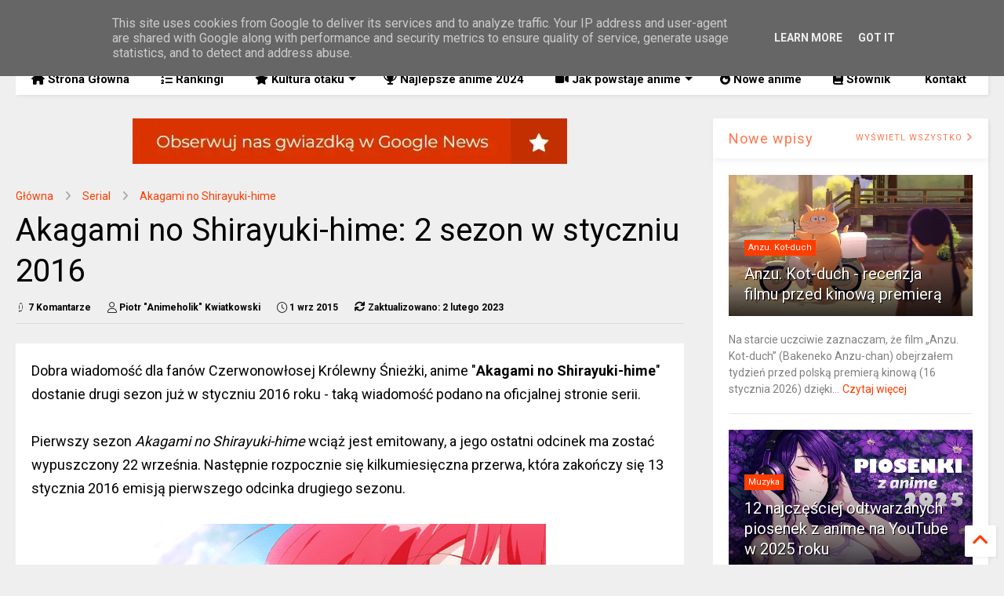

--- FILE ---
content_type: text/html; charset=UTF-8
request_url: https://www.animeholik.pl/2015/09/akagami-no-shirayuki-hime-2-sezon-w.html
body_size: 35608
content:
<!DOCTYPE html>
<html class='v2' dir='ltr' lang='pl' xmlns='http://www.w3.org/1999/xhtml' xmlns:b='http://www.google.com/2005/gml/b' xmlns:data='http://www.google.com/2005/gml/data' xmlns:expr='http://www.google.com/2005/gml/expr'>
<!--
<head>
<link href='https://www.blogger.com/static/v1/widgets/335934321-css_bundle_v2.css' rel='stylesheet' type='text/css'/>

-->
<head>
<link as='style' href='https://cdn.jsdelivr.net/gh/google-git/icon/css/all.min.css' onload='this.onload=null;this.rel=&#39;stylesheet&#39;' rel='preload'/>
<noscript><link href='https://cdn.jsdelivr.net/gh/google-git/icon/css/all.min.css' rel='stylesheet'/></noscript>
<link as='style' href='https://cdn.jsdelivr.net/gh/google-git/icon/v4-shims.css' onload='this.onload=null;this.rel=&#39;stylesheet&#39;' rel='preload'/>
<noscript><link href='https://cdn.jsdelivr.net/gh/google-git/icon/v4-shims.css' rel='stylesheet'/></noscript>
<link href='//cdn.jsdelivr.net' rel='dns-prefetch'/><link href='//1.bp.blogspot.com' rel='dns-prefetch'/><link href='//28.2bp.blogspot.com' rel='dns-prefetch'/><link href='//3.bp.blogspot.com' rel='dns-prefetch'/><link href='//4.bp.blogspot.com' rel='dns-prefetch'/><link href='//www.blogger.com' rel='dns-prefetch'/><link href='//maxcdn.bootstrapcdn.com' rel='dns-prefetch'/><link href='//fonts.googleapis.com' rel='dns-prefetch'/><link href='//use.fontawesome.com' rel='dns-prefetch'/><link href='//ajax.googleapis.com' rel='dns-prefetch'/><link href='//resources.blogblog.com' rel='dns-prefetch'/><link href='//www.facebook.com' rel='dns-prefetch'/><link href='//plus.google.com' rel='dns-prefetch'/><link href='//twitter.com' rel='dns-prefetch'/><link href='//www.youtube.com' rel='dns-prefetch'/><link href='//feedburner.google.com' rel='dns-prefetch'/><link href='//www.pinterest.com' rel='dns-prefetch'/><link href='//www.linkedin.com' rel='dns-prefetch'/><link href='//www.behance.net' rel='dns-prefetch'/><link href='//feeds.feedburner.com' rel='dns-prefetch'/><link href='//github.com' rel='dns-prefetch'/><link href='//player.vimeo.com' rel='dns-prefetch'/><link href='//platform.twitter.com' rel='dns-prefetch'/><link href='//apis.google.com' rel='dns-prefetch'/><link href='//connect.facebook.net' rel='dns-prefetch'/><link href='//cdnjs.cloudflare.com' rel='dns-prefetch'/><link href='//www.google-analytics.com' rel='dns-prefetch'/><link href='//pagead2.googlesyndication.com' rel='dns-prefetch'/><link href='//googleads.g.doubleclick.net' rel='dns-prefetch'/><link href='//www.gstatic.com' rel='dns-prefetch'/><link href='//www.googletagservices.com' rel='dns-prefetch'/><link href='//static.xx.fbcdn.net' rel='dns-prefetch'/><link href='//tpc.googlesyndication.com' rel='dns-prefetch'/><link href='//syndication.twitter.com' rel='dns-prefetch'/><link href='//w.sharethis.com' rel='dns-prefetch'/><link href='//edge.sharethis.com' rel='dns-prefetch'/><link href='//t.sharethis.com' rel='dns-prefetch'/><link href='//x.disq.us' rel='dns-prefetch'/><link href='//s7.addthis.com' rel='dns-prefetch'/>
<meta charset='utf-8'/>
<meta content='#ff6200' name='theme-color'/>
<meta content='width=device-width,initial-scale=1.0,minimum-scale=1.0' name='viewport'/>
<script async='async' src='https://ajax.googleapis.com/ajax/libs/jquery/3.6.3/jquery.js' type='text/javascript'></script>
<script async='async' src='https://cdn.jsdelivr.net/gh/tiennguyenvan/cdn/magone/lib/owl.min.js' type='text/javascript'></script>
<script async='async' id='main-js' src='https://cdn.jsdelivr.net/gh/tiennguyenvan/cdn/magone/6.9.85/main.js' type='text/javascript'></script>
<!-- <script id="main-js" type="text/javascript" src="http://localhost/sneeit.com/blogger-theme-magone/build/main.js" async="async" /> -->
<meta content='text/html; charset=UTF-8' http-equiv='Content-Type'/>
<meta content='blogger' name='generator'/>
<link href='https://www.animeholik.pl/favicon.ico' rel='icon' type='image/x-icon'/>
<link href='https://www.animeholik.pl/2015/09/akagami-no-shirayuki-hime-2-sezon-w.html' rel='canonical'/>
<link rel="alternate" type="application/atom+xml" title="Animeholik &#8211; anime, manga i kultura Japonii - Atom" href="https://www.animeholik.pl/feeds/posts/default" />
<link rel="alternate" type="application/rss+xml" title="Animeholik &#8211; anime, manga i kultura Japonii - RSS" href="https://www.animeholik.pl/feeds/posts/default?alt=rss" />
<link rel="service.post" type="application/atom+xml" title="Animeholik &#8211; anime, manga i kultura Japonii - Atom" href="https://www.blogger.com/feeds/6198561539176426849/posts/default" />

<link rel="alternate" type="application/atom+xml" title="Animeholik &#8211; anime, manga i kultura Japonii - Atom" href="https://www.animeholik.pl/feeds/5664468846361009424/comments/default" />
<!--Can't find substitution for tag [blog.ieCssRetrofitLinks]-->
<link href='https://blogger.googleusercontent.com/img/b/R29vZ2xl/AVvXsEh6ov03hrbqZQ7qeoBg2KyzROrWfIHyrhX69c9_puAZbrNfKZUzCPm0XL1YsM0pE2chs5qROErHGGPQoky3HmNcCr25CmDwhMcSQzkV5926bCckkISv6GMwRog1NImzDqazIa1a0O5b1c4/s1600/Akagami+no+Shirayuki-hime.gif' rel='image_src'/>
<meta content='https://www.animeholik.pl/2015/09/akagami-no-shirayuki-hime-2-sezon-w.html' property='og:url'/>
<meta content='Akagami no Shirayuki-hime: 2 sezon w styczniu 2016' property='og:title'/>
<meta content='Blog skierowany do fanów japońskiej popkultury. Znajdziesz tu newsy anime, zapowiedzi gier, recenzje i szczegółowe opisy, rankingi anime &amp; manga.' property='og:description'/>
<meta content='https://blogger.googleusercontent.com/img/b/R29vZ2xl/AVvXsEh6ov03hrbqZQ7qeoBg2KyzROrWfIHyrhX69c9_puAZbrNfKZUzCPm0XL1YsM0pE2chs5qROErHGGPQoky3HmNcCr25CmDwhMcSQzkV5926bCckkISv6GMwRog1NImzDqazIa1a0O5b1c4/w1200-h630-p-k-no-nu/Akagami+no+Shirayuki-hime.gif' property='og:image'/>
<title>
Akagami no Shirayuki-hime: 2 sezon w styczniu 2016 | Animeholik &#8211; anime, manga i kultura Japonii
</title>
<meta content='article' property='og:type'/>
<meta content='https://blogger.googleusercontent.com/img/b/R29vZ2xl/AVvXsEh6ov03hrbqZQ7qeoBg2KyzROrWfIHyrhX69c9_puAZbrNfKZUzCPm0XL1YsM0pE2chs5qROErHGGPQoky3HmNcCr25CmDwhMcSQzkV5926bCckkISv6GMwRog1NImzDqazIa1a0O5b1c4/w600-h315-p-k-no-nu/Akagami+no+Shirayuki-hime.gif' property='og:image'/>
<meta content='600' property='og:image:width'/>
<meta content='315' property='og:image:height'/>
<meta content='https://blogger.googleusercontent.com/img/b/R29vZ2xl/AVvXsEh6ov03hrbqZQ7qeoBg2KyzROrWfIHyrhX69c9_puAZbrNfKZUzCPm0XL1YsM0pE2chs5qROErHGGPQoky3HmNcCr25CmDwhMcSQzkV5926bCckkISv6GMwRog1NImzDqazIa1a0O5b1c4/w1200-h630-p-k-no-nu/Akagami+no+Shirayuki-hime.gif' property='twitter:image'/>
<meta content='summary_large_image' name='twitter:card'/>
<link as='image' href='https://blogger.googleusercontent.com/img/b/R29vZ2xl/AVvXsEh6ov03hrbqZQ7qeoBg2KyzROrWfIHyrhX69c9_puAZbrNfKZUzCPm0XL1YsM0pE2chs5qROErHGGPQoky3HmNcCr25CmDwhMcSQzkV5926bCckkISv6GMwRog1NImzDqazIa1a0O5b1c4/s1600/Akagami+no+Shirayuki-hime.gif' rel='preload'/>
<meta content='Animeholik – anime, manga i kultura Japonii' property='og:site_name'/>

<meta property='fb:app_id' content='403849583055028'/>


<script type='text/javascript'>var FACEBOOK_APP_ID = '403849583055028';</script>
<!--dis-bing-index-archive-pages-start-->
<style type='text/css'>@font-face{font-family:'Roboto';font-style:normal;font-weight:400;font-stretch:100%;font-display:swap;src:url(//fonts.gstatic.com/s/roboto/v50/KFO7CnqEu92Fr1ME7kSn66aGLdTylUAMa3GUBHMdazTgWw.woff2)format('woff2');unicode-range:U+0460-052F,U+1C80-1C8A,U+20B4,U+2DE0-2DFF,U+A640-A69F,U+FE2E-FE2F;}@font-face{font-family:'Roboto';font-style:normal;font-weight:400;font-stretch:100%;font-display:swap;src:url(//fonts.gstatic.com/s/roboto/v50/KFO7CnqEu92Fr1ME7kSn66aGLdTylUAMa3iUBHMdazTgWw.woff2)format('woff2');unicode-range:U+0301,U+0400-045F,U+0490-0491,U+04B0-04B1,U+2116;}@font-face{font-family:'Roboto';font-style:normal;font-weight:400;font-stretch:100%;font-display:swap;src:url(//fonts.gstatic.com/s/roboto/v50/KFO7CnqEu92Fr1ME7kSn66aGLdTylUAMa3CUBHMdazTgWw.woff2)format('woff2');unicode-range:U+1F00-1FFF;}@font-face{font-family:'Roboto';font-style:normal;font-weight:400;font-stretch:100%;font-display:swap;src:url(//fonts.gstatic.com/s/roboto/v50/KFO7CnqEu92Fr1ME7kSn66aGLdTylUAMa3-UBHMdazTgWw.woff2)format('woff2');unicode-range:U+0370-0377,U+037A-037F,U+0384-038A,U+038C,U+038E-03A1,U+03A3-03FF;}@font-face{font-family:'Roboto';font-style:normal;font-weight:400;font-stretch:100%;font-display:swap;src:url(//fonts.gstatic.com/s/roboto/v50/KFO7CnqEu92Fr1ME7kSn66aGLdTylUAMawCUBHMdazTgWw.woff2)format('woff2');unicode-range:U+0302-0303,U+0305,U+0307-0308,U+0310,U+0312,U+0315,U+031A,U+0326-0327,U+032C,U+032F-0330,U+0332-0333,U+0338,U+033A,U+0346,U+034D,U+0391-03A1,U+03A3-03A9,U+03B1-03C9,U+03D1,U+03D5-03D6,U+03F0-03F1,U+03F4-03F5,U+2016-2017,U+2034-2038,U+203C,U+2040,U+2043,U+2047,U+2050,U+2057,U+205F,U+2070-2071,U+2074-208E,U+2090-209C,U+20D0-20DC,U+20E1,U+20E5-20EF,U+2100-2112,U+2114-2115,U+2117-2121,U+2123-214F,U+2190,U+2192,U+2194-21AE,U+21B0-21E5,U+21F1-21F2,U+21F4-2211,U+2213-2214,U+2216-22FF,U+2308-230B,U+2310,U+2319,U+231C-2321,U+2336-237A,U+237C,U+2395,U+239B-23B7,U+23D0,U+23DC-23E1,U+2474-2475,U+25AF,U+25B3,U+25B7,U+25BD,U+25C1,U+25CA,U+25CC,U+25FB,U+266D-266F,U+27C0-27FF,U+2900-2AFF,U+2B0E-2B11,U+2B30-2B4C,U+2BFE,U+3030,U+FF5B,U+FF5D,U+1D400-1D7FF,U+1EE00-1EEFF;}@font-face{font-family:'Roboto';font-style:normal;font-weight:400;font-stretch:100%;font-display:swap;src:url(//fonts.gstatic.com/s/roboto/v50/KFO7CnqEu92Fr1ME7kSn66aGLdTylUAMaxKUBHMdazTgWw.woff2)format('woff2');unicode-range:U+0001-000C,U+000E-001F,U+007F-009F,U+20DD-20E0,U+20E2-20E4,U+2150-218F,U+2190,U+2192,U+2194-2199,U+21AF,U+21E6-21F0,U+21F3,U+2218-2219,U+2299,U+22C4-22C6,U+2300-243F,U+2440-244A,U+2460-24FF,U+25A0-27BF,U+2800-28FF,U+2921-2922,U+2981,U+29BF,U+29EB,U+2B00-2BFF,U+4DC0-4DFF,U+FFF9-FFFB,U+10140-1018E,U+10190-1019C,U+101A0,U+101D0-101FD,U+102E0-102FB,U+10E60-10E7E,U+1D2C0-1D2D3,U+1D2E0-1D37F,U+1F000-1F0FF,U+1F100-1F1AD,U+1F1E6-1F1FF,U+1F30D-1F30F,U+1F315,U+1F31C,U+1F31E,U+1F320-1F32C,U+1F336,U+1F378,U+1F37D,U+1F382,U+1F393-1F39F,U+1F3A7-1F3A8,U+1F3AC-1F3AF,U+1F3C2,U+1F3C4-1F3C6,U+1F3CA-1F3CE,U+1F3D4-1F3E0,U+1F3ED,U+1F3F1-1F3F3,U+1F3F5-1F3F7,U+1F408,U+1F415,U+1F41F,U+1F426,U+1F43F,U+1F441-1F442,U+1F444,U+1F446-1F449,U+1F44C-1F44E,U+1F453,U+1F46A,U+1F47D,U+1F4A3,U+1F4B0,U+1F4B3,U+1F4B9,U+1F4BB,U+1F4BF,U+1F4C8-1F4CB,U+1F4D6,U+1F4DA,U+1F4DF,U+1F4E3-1F4E6,U+1F4EA-1F4ED,U+1F4F7,U+1F4F9-1F4FB,U+1F4FD-1F4FE,U+1F503,U+1F507-1F50B,U+1F50D,U+1F512-1F513,U+1F53E-1F54A,U+1F54F-1F5FA,U+1F610,U+1F650-1F67F,U+1F687,U+1F68D,U+1F691,U+1F694,U+1F698,U+1F6AD,U+1F6B2,U+1F6B9-1F6BA,U+1F6BC,U+1F6C6-1F6CF,U+1F6D3-1F6D7,U+1F6E0-1F6EA,U+1F6F0-1F6F3,U+1F6F7-1F6FC,U+1F700-1F7FF,U+1F800-1F80B,U+1F810-1F847,U+1F850-1F859,U+1F860-1F887,U+1F890-1F8AD,U+1F8B0-1F8BB,U+1F8C0-1F8C1,U+1F900-1F90B,U+1F93B,U+1F946,U+1F984,U+1F996,U+1F9E9,U+1FA00-1FA6F,U+1FA70-1FA7C,U+1FA80-1FA89,U+1FA8F-1FAC6,U+1FACE-1FADC,U+1FADF-1FAE9,U+1FAF0-1FAF8,U+1FB00-1FBFF;}@font-face{font-family:'Roboto';font-style:normal;font-weight:400;font-stretch:100%;font-display:swap;src:url(//fonts.gstatic.com/s/roboto/v50/KFO7CnqEu92Fr1ME7kSn66aGLdTylUAMa3OUBHMdazTgWw.woff2)format('woff2');unicode-range:U+0102-0103,U+0110-0111,U+0128-0129,U+0168-0169,U+01A0-01A1,U+01AF-01B0,U+0300-0301,U+0303-0304,U+0308-0309,U+0323,U+0329,U+1EA0-1EF9,U+20AB;}@font-face{font-family:'Roboto';font-style:normal;font-weight:400;font-stretch:100%;font-display:swap;src:url(//fonts.gstatic.com/s/roboto/v50/KFO7CnqEu92Fr1ME7kSn66aGLdTylUAMa3KUBHMdazTgWw.woff2)format('woff2');unicode-range:U+0100-02BA,U+02BD-02C5,U+02C7-02CC,U+02CE-02D7,U+02DD-02FF,U+0304,U+0308,U+0329,U+1D00-1DBF,U+1E00-1E9F,U+1EF2-1EFF,U+2020,U+20A0-20AB,U+20AD-20C0,U+2113,U+2C60-2C7F,U+A720-A7FF;}@font-face{font-family:'Roboto';font-style:normal;font-weight:400;font-stretch:100%;font-display:swap;src:url(//fonts.gstatic.com/s/roboto/v50/KFO7CnqEu92Fr1ME7kSn66aGLdTylUAMa3yUBHMdazQ.woff2)format('woff2');unicode-range:U+0000-00FF,U+0131,U+0152-0153,U+02BB-02BC,U+02C6,U+02DA,U+02DC,U+0304,U+0308,U+0329,U+2000-206F,U+20AC,U+2122,U+2191,U+2193,U+2212,U+2215,U+FEFF,U+FFFD;}@font-face{font-family:'Roboto';font-style:normal;font-weight:700;font-stretch:100%;font-display:swap;src:url(//fonts.gstatic.com/s/roboto/v50/KFO7CnqEu92Fr1ME7kSn66aGLdTylUAMa3GUBHMdazTgWw.woff2)format('woff2');unicode-range:U+0460-052F,U+1C80-1C8A,U+20B4,U+2DE0-2DFF,U+A640-A69F,U+FE2E-FE2F;}@font-face{font-family:'Roboto';font-style:normal;font-weight:700;font-stretch:100%;font-display:swap;src:url(//fonts.gstatic.com/s/roboto/v50/KFO7CnqEu92Fr1ME7kSn66aGLdTylUAMa3iUBHMdazTgWw.woff2)format('woff2');unicode-range:U+0301,U+0400-045F,U+0490-0491,U+04B0-04B1,U+2116;}@font-face{font-family:'Roboto';font-style:normal;font-weight:700;font-stretch:100%;font-display:swap;src:url(//fonts.gstatic.com/s/roboto/v50/KFO7CnqEu92Fr1ME7kSn66aGLdTylUAMa3CUBHMdazTgWw.woff2)format('woff2');unicode-range:U+1F00-1FFF;}@font-face{font-family:'Roboto';font-style:normal;font-weight:700;font-stretch:100%;font-display:swap;src:url(//fonts.gstatic.com/s/roboto/v50/KFO7CnqEu92Fr1ME7kSn66aGLdTylUAMa3-UBHMdazTgWw.woff2)format('woff2');unicode-range:U+0370-0377,U+037A-037F,U+0384-038A,U+038C,U+038E-03A1,U+03A3-03FF;}@font-face{font-family:'Roboto';font-style:normal;font-weight:700;font-stretch:100%;font-display:swap;src:url(//fonts.gstatic.com/s/roboto/v50/KFO7CnqEu92Fr1ME7kSn66aGLdTylUAMawCUBHMdazTgWw.woff2)format('woff2');unicode-range:U+0302-0303,U+0305,U+0307-0308,U+0310,U+0312,U+0315,U+031A,U+0326-0327,U+032C,U+032F-0330,U+0332-0333,U+0338,U+033A,U+0346,U+034D,U+0391-03A1,U+03A3-03A9,U+03B1-03C9,U+03D1,U+03D5-03D6,U+03F0-03F1,U+03F4-03F5,U+2016-2017,U+2034-2038,U+203C,U+2040,U+2043,U+2047,U+2050,U+2057,U+205F,U+2070-2071,U+2074-208E,U+2090-209C,U+20D0-20DC,U+20E1,U+20E5-20EF,U+2100-2112,U+2114-2115,U+2117-2121,U+2123-214F,U+2190,U+2192,U+2194-21AE,U+21B0-21E5,U+21F1-21F2,U+21F4-2211,U+2213-2214,U+2216-22FF,U+2308-230B,U+2310,U+2319,U+231C-2321,U+2336-237A,U+237C,U+2395,U+239B-23B7,U+23D0,U+23DC-23E1,U+2474-2475,U+25AF,U+25B3,U+25B7,U+25BD,U+25C1,U+25CA,U+25CC,U+25FB,U+266D-266F,U+27C0-27FF,U+2900-2AFF,U+2B0E-2B11,U+2B30-2B4C,U+2BFE,U+3030,U+FF5B,U+FF5D,U+1D400-1D7FF,U+1EE00-1EEFF;}@font-face{font-family:'Roboto';font-style:normal;font-weight:700;font-stretch:100%;font-display:swap;src:url(//fonts.gstatic.com/s/roboto/v50/KFO7CnqEu92Fr1ME7kSn66aGLdTylUAMaxKUBHMdazTgWw.woff2)format('woff2');unicode-range:U+0001-000C,U+000E-001F,U+007F-009F,U+20DD-20E0,U+20E2-20E4,U+2150-218F,U+2190,U+2192,U+2194-2199,U+21AF,U+21E6-21F0,U+21F3,U+2218-2219,U+2299,U+22C4-22C6,U+2300-243F,U+2440-244A,U+2460-24FF,U+25A0-27BF,U+2800-28FF,U+2921-2922,U+2981,U+29BF,U+29EB,U+2B00-2BFF,U+4DC0-4DFF,U+FFF9-FFFB,U+10140-1018E,U+10190-1019C,U+101A0,U+101D0-101FD,U+102E0-102FB,U+10E60-10E7E,U+1D2C0-1D2D3,U+1D2E0-1D37F,U+1F000-1F0FF,U+1F100-1F1AD,U+1F1E6-1F1FF,U+1F30D-1F30F,U+1F315,U+1F31C,U+1F31E,U+1F320-1F32C,U+1F336,U+1F378,U+1F37D,U+1F382,U+1F393-1F39F,U+1F3A7-1F3A8,U+1F3AC-1F3AF,U+1F3C2,U+1F3C4-1F3C6,U+1F3CA-1F3CE,U+1F3D4-1F3E0,U+1F3ED,U+1F3F1-1F3F3,U+1F3F5-1F3F7,U+1F408,U+1F415,U+1F41F,U+1F426,U+1F43F,U+1F441-1F442,U+1F444,U+1F446-1F449,U+1F44C-1F44E,U+1F453,U+1F46A,U+1F47D,U+1F4A3,U+1F4B0,U+1F4B3,U+1F4B9,U+1F4BB,U+1F4BF,U+1F4C8-1F4CB,U+1F4D6,U+1F4DA,U+1F4DF,U+1F4E3-1F4E6,U+1F4EA-1F4ED,U+1F4F7,U+1F4F9-1F4FB,U+1F4FD-1F4FE,U+1F503,U+1F507-1F50B,U+1F50D,U+1F512-1F513,U+1F53E-1F54A,U+1F54F-1F5FA,U+1F610,U+1F650-1F67F,U+1F687,U+1F68D,U+1F691,U+1F694,U+1F698,U+1F6AD,U+1F6B2,U+1F6B9-1F6BA,U+1F6BC,U+1F6C6-1F6CF,U+1F6D3-1F6D7,U+1F6E0-1F6EA,U+1F6F0-1F6F3,U+1F6F7-1F6FC,U+1F700-1F7FF,U+1F800-1F80B,U+1F810-1F847,U+1F850-1F859,U+1F860-1F887,U+1F890-1F8AD,U+1F8B0-1F8BB,U+1F8C0-1F8C1,U+1F900-1F90B,U+1F93B,U+1F946,U+1F984,U+1F996,U+1F9E9,U+1FA00-1FA6F,U+1FA70-1FA7C,U+1FA80-1FA89,U+1FA8F-1FAC6,U+1FACE-1FADC,U+1FADF-1FAE9,U+1FAF0-1FAF8,U+1FB00-1FBFF;}@font-face{font-family:'Roboto';font-style:normal;font-weight:700;font-stretch:100%;font-display:swap;src:url(//fonts.gstatic.com/s/roboto/v50/KFO7CnqEu92Fr1ME7kSn66aGLdTylUAMa3OUBHMdazTgWw.woff2)format('woff2');unicode-range:U+0102-0103,U+0110-0111,U+0128-0129,U+0168-0169,U+01A0-01A1,U+01AF-01B0,U+0300-0301,U+0303-0304,U+0308-0309,U+0323,U+0329,U+1EA0-1EF9,U+20AB;}@font-face{font-family:'Roboto';font-style:normal;font-weight:700;font-stretch:100%;font-display:swap;src:url(//fonts.gstatic.com/s/roboto/v50/KFO7CnqEu92Fr1ME7kSn66aGLdTylUAMa3KUBHMdazTgWw.woff2)format('woff2');unicode-range:U+0100-02BA,U+02BD-02C5,U+02C7-02CC,U+02CE-02D7,U+02DD-02FF,U+0304,U+0308,U+0329,U+1D00-1DBF,U+1E00-1E9F,U+1EF2-1EFF,U+2020,U+20A0-20AB,U+20AD-20C0,U+2113,U+2C60-2C7F,U+A720-A7FF;}@font-face{font-family:'Roboto';font-style:normal;font-weight:700;font-stretch:100%;font-display:swap;src:url(//fonts.gstatic.com/s/roboto/v50/KFO7CnqEu92Fr1ME7kSn66aGLdTylUAMa3yUBHMdazQ.woff2)format('woff2');unicode-range:U+0000-00FF,U+0131,U+0152-0153,U+02BB-02BC,U+02C6,U+02DA,U+02DC,U+0304,U+0308,U+0329,U+2000-206F,U+20AC,U+2122,U+2191,U+2193,U+2212,U+2215,U+FEFF,U+FFFD;}</style>
<style id='page-skin-1' type='text/css'><!--
/*
-----------------------------------------------------------------------------
Template Name: MagOne
Template URI: https://sneeit.com/magone-multi-purpose-blogger-magazine-template/
Author: Tien Nguyen
Author URI: https://sneeit.com
Description: MagOne - Responsive Newspaper and Magazine Blogger Template
Version: 6.9.86
- Fixed: preview page not work properly
-----------------------------------------------------------------------------
----------------------------------------------------------------------------- */
/* Variable definitions
=======================
<Variable name="keycolor" description="Main Color" type="color" default="#FF3D00"/>
<Group description="Site" selector="body">
<Variable name="body.font" description="Font" type="font" default="normal normal 12px 'Roboto', sans-serif"/>
<Variable name="site.text.color" description="Text Color" type="color" default="#000000"/>
<Variable name="body.text.font" description="MagOne Body Font" type="font" default="15px Roboto, sans-serif"/>
<Variable name="body.link.color" description="MagOne Body Link color" type="color" default="#2196f3"/>
</Group>
<Group description="Backgrounds" selector="body">
<Variable name="body.background.color" description="Body Background" type="color" default="#efefef"/>
<Variable name="content.background.color" description="Entire Blog Background" type="color" default="#efefef"/>
<Variable name="header.background.color" description="Header Background" type="color" default="#ffffff"/>
</Group>
<Group description="Menu" selector="#PageList1">
<Variable name="menufont" description="Menu Main Items Font" type="font" default="normal bold 14px 'Roboto', sans-serif"/>
<Variable name="menucolor" description="Menu Main Items Color" type="color" default="#000000"/>
<Variable name="menucolorhover" description="Menu Main Items Hover Color" type="color" default="#777777"/>
<Variable name="menubackground" description="Menu Main Items Background" type="color" default="#ffffff"/>
<Variable name="menubackgroundhover" description="Menu Main Items Hover Background" type="color" default="#ffffff"/>
<Variable name="menusubcolor" description="Menu Sub Items Color" type="color" default="#cccccc"/>
<Variable name="menusubcolorhover" description="Menu Sub Items Hover Color" type="color" default="#ffffff"/>
<Variable name="menusubbackground" description="Menu Sub Items Background" type="color" default="#333333"/>
<Variable name="menucurcolor" description="Selected Menu Main Item Color" type="color" default="#FFFFFF"/>
<Variable name="menucurbackground" description="Selected Menu Main Item Background" type="color" default="#FF3D00"/>
</Group>
<Group description="Links" selector="body">
<Variable name="link.color" description="Link Color" type="color" default="#ff3d00"/>
<Variable name="link.visited.color" description="Visited Color" type="color" default="#EA3A00"/>
<Variable name="link.hover.color" description="Hover Color" type="color" default="#FF4D11"/>
</Group>
<Group description="Widgets - Gadgets" selector="#primary .widget">
<Variable name="wid.bg.color" description="Widget Background Color" type="color" default="#ffffff"/>
<Variable name="feedwid.title.font" description="Article Widgets Title" type="font" default="normal bold 23px 'Roboto', sans-serif"/>
<Variable name="sidewid.title.font" description="Right Sidebar Widgets Title" type="font" default="normal normal 16px 'Roboto', sans-serif"/>
<Variable name="blockitembghv" description="Background of Items in Blocks when Hover" type="color" default="#000000"/>
</Group>
<Group description="Post" selector="h1.post-title">
<Variable name="post.title.font" description="Post Title" type="font" default="normal normal 40px 'Roboto', sans-serif"/>
<Variable name="post.body.font" description="Post Body" type="font" default="normal normal 16px 'Roboto', sans-serif"/>
</Group>
<Group description="Slider" selector=".widget.slider">
<Variable name="slider.title.font" description="Slider Item Title" type="font" default="normal 400 30px 'Roboto', sans-serif"/>
<Variable name="posts.title.color" description="MagOne Post title color" type="color" default="#ffffff"/>
<Variable name="posts.icons.color" description="MagOne Post icons color" type="color" default="#ffffff"/>
<Variable name="tabs.font" description="MagOne Tabs Font" type="font" default="700 normal 15px Roboto"/>
<Variable name="labels.text.color" description="MagOne Label text color" type="color" default="#ffffff"/>
<Variable name="labels.background.color" description="MagOne Label bg color" type="color" default="#ffffff"/>
</Group>
<Variable name="body.background" description="Body Background" type="background"
color="#efefef" default="$(color) none repeat scroll top left"/>
<Variable name="body.background.override" description="Body Background Override" type="string" default=""/>
<Variable name="body.background.gradient.cap" description="Body Gradient Cap" type="url"
default="url(//www.blogblog.com/1kt/simple/gradients_light.png)"/>
<Variable name="body.background.gradient.tile" description="Body Gradient Tile" type="url"
default="url(//www.blogblog.com/1kt/simple/body_gradient_tile_light.png)"/>
<Group description="Dark Mode Site" selector="site">
<Variable name="darkkeycolor" description="Main Color for Dark Mode" type="color" default="#f6aa63"/>
<Variable name="darksite.text.color" description="Text Color for Dark Mode" type="color" default="#FFFFFF"/>
<Variable name="darkbody.background.color" description="Body Background for Dark Mode" type="color" default="#333333"/>
<Variable name="darkcontent.background.color" description="Entire Blog Background for Dark Mode" type="color" default="#212121"/>
<Variable name="darkheader.background.color" description="Header Background for Dark Mode" type="color" default="#181818"/>
<Variable name="darkmenucolor" description="Menu Main Items Color for Dark Mode" type="color" default="#eeeeee"/>
<Variable name="darkmenucolorhover" description="Menu Main Items Hover Color for Dark Mode" type="color" default="#cccccc"/>
<Variable name="darkmenubackground" description="Menu Main Items Background for Dark Mode" type="color" default="#181818"/>
<Variable name="darkmenubackgroundhover" description="Menu Main Items Hover Background for Dark Mode" type="color" default="#121212"/>
<Variable name="darkmenusubcolor" description="Menu Sub Items Color for Dark Mode" type="color" default="#cccccc"/>
<Variable name="darkmenusubcolorhover" description="Menu Sub Items Hover Color for Dark Mode" type="color" default="#ffffff"/>
<Variable name="darkmenusubbackground" description="Menu Sub Items Background for Dark Mode" type="color" default="#333333"/>
<Variable name="darkmenucurcolor" description="Selected Menu Main Item Color for Dark Mode" type="color" default="#FFFFFF"/>
<Variable name="darkmenucurbackground" description="Selected Menu Main Item Background for Dark Mode" type="color" default="#f6aa63"/>
<Variable name="darklink.color" description="Link Color for Dark Mode" type="color" default="#f6aa63"/>
<Variable name="darklink.visited.color" description="Visited Color for Dark Mode" type="color" default="#d8873a"/>
<Variable name="darklink.hover.color" description="Hover Color for Dark Mode" type="color" default="#ffbb7b"/>
<Variable name="darkwid.bg.color" description="Widget Background Color for Dark Mode" type="color" default="#181818"/>
<Variable name="posts.background.color" description="MagOne Blogger Comment Form Background Color" type="color" default="#ffffff"/>
<Variable name="body.text.color" description="MagOne Comment Form Text Color" type="color" default="#000000"/>
</Group>
*/
/*Variable Apply Here*/
a:link {text-decoration:none;color: #ff3d00;}
[data-mode="dark"] a:link {color: #f6aa63;}
a:visited {text-decoration:none;color: #ea3a00;}
[data-mode="dark"] a:visited {color: #d8873a;}
a:hover {color: #ff4d11; border-color: inherit!important}
body {font: normal normal 14px 'Roboto', sans-serif;color: #000000;background: #efefef none repeat scroll top left;}
.header-button .inner span, .header-social-icons ul li a, .header-social-icons ul li a:link, input,
.tab-link.active .tab-link-inner,  .feed.widget.ticker .item-title a, .feed.widget.list .item-title a, .feed.widget.list .meta-item-author,
.feed.widget.list .meta-item-date, .feed.widget.one .meta-item, .feed.widget.complex .item-title a,
.feed.widget.three .meta-item, .feed.widget.blogging .item-title a, .feed.widget.blogging .meta-item,
.feed.widget.right .meta-item, .feed.widget.left .meta-item,
.feed.widget.left .item .item-title a, .feed.widget.right .item .item-title a,
#footer .widget[id*="List"] li a, #footer .widget.social_icons li a,
a.post-meta, .shortcode-tab ul.tab-header li.ui-state-active a, .shortcode-vtab ul.tab-header li.ui-state-active a,
.shortcode-accordion .ui-state-active .accordion-title, .post-page-button.active, a.comments-title,
a.comment-date, .blogger-alt-comments .comment-header .datetime.secondary-text a,
.comment-footer a span, .blogger-alt-comments .comment-actions.secondary-text a {
color: #000000;
}
[data-mode="dark"] {color: #ffffff;background-color: #333333}
[data-mode="dark"] select, [data-mode="dark"] input, [data-mode="dark"] textarea {color: #ffffff; background-color: #111}
[data-mode="dark"] .header-button .inner span, [data-mode="dark"] .header-social-icons ul li a, [data-mode="dark"] .header-social-icons ul li a:link,
[data-mode="dark"] input, [data-mode="dark"] .tab-link.active .tab-link-inner,
[data-mode="dark"] .feed.widget.ticker .item-title a, [data-mode="dark"] .feed.widget.list .item-title a, [data-mode="dark"] .feed.widget.list .meta-item-author,
[data-mode="dark"] .feed.widget.list .meta-item-date, [data-mode="dark"] .feed.widget.one .meta-item, [data-mode="dark"] .feed.widget.complex .item-title a,
[data-mode="dark"] .feed.widget.three .meta-item, [data-mode="dark"] .feed.widget.blogging .item-title a, [data-mode="dark"] .feed.widget.blogging .meta-item,
[data-mode="dark"] .feed.widget.right .meta-item, [data-mode="dark"] .feed.widget.left .meta-item,
[data-mode="dark"] .feed.widget.left .item .item-title a, [data-mode="dark"] .feed.widget.right .item .item-title a,
[data-mode="dark"] #footer .widget[id*="List"] li a, [data-mode="dark"] #footer .widget.social_icons li a,
[data-mode="dark"] a.post-meta, [data-mode="dark"] .shortcode-tab ul.tab-header li.ui-state-active a,
[data-mode="dark"] .shortcode-vtab ul.tab-header li.ui-state-active a,
[data-mode="dark"] .shortcode-accordion .ui-state-active .accordion-title, [data-mode="dark"] .post-page-button.active,
[data-mode="dark"] a.comments-title, [data-mode="dark"] a.comment-date, [data-mode="dark"] .blogger-alt-comments .comment-header .datetime.secondary-text a,
[data-mode="dark"] .comment-footer a span, [data-mode="dark"] .blogger-alt-comments .comment-actions.secondary-text a {
color: #ffffff;
}
[data-mode="dark"] a:hover {color: #ffbb7b;}
.color {color: #ff3d00;}
[data-mode="dark"] .color {color: #f6aa63;}
.border {border-color: #ff3d00;}
[data-mode="dark"] .border {border-color: #f6aa63;}
.bg {background-color: #ff3d00;}
[data-mode="dark"] .bg {background-color: #f6aa63;}
.header-bg, #header.sticky {background-color:#ffffff;}
[data-mode="dark"] .header-bg, [data-mode="dark"] #header.sticky {background-color:#181818;}
#sidebar .widget, .feed.widget.ticker .widget-content, .feed.widget .item, .feed.widget.blogging .widget-content,
#blog-pager a, .post-body-inner table, a.feed-widget-pagination-button, .post-page-button,
.shortcode-tab, .shortcode-vtab, .shortcode-accordion, a.archive-page-pagination-button,
a.scroll-up, .post-share-buttons-url, .footer-inner, .locked-content, .post-related-inner,
.comment-form-message, .shortcode-message .message-content, .wrapper.white-post-inner .post-body-inner
{
background: #ffffff
}
[data-mode="dark"] #sidebar .widget, [data-mode="dark"] .feed.widget.ticker .widget-content, [data-mode="dark"] .feed.widget .item,
[data-mode="dark"] .feed.widget.blogging .widget-content, [data-mode="dark"] #blog-pager a,
[data-mode="dark"] .post-body-inner table, [data-mode="dark"] a.feed-widget-pagination-button, [data-mode="dark"] .post-page-button,
[data-mode="dark"] .shortcode-tab, [data-mode="dark"] .shortcode-vtab, [data-mode="dark"] .shortcode-accordion, [data-mode="dark"] a.archive-page-pagination-button,
[data-mode="dark"] a.scroll-up, [data-mode="dark"] .post-share-buttons-url, [data-mode="dark"] .footer-inner, [data-mode="dark"] .locked-content, [data-mode="dark"] .post-related-inner,
[data-mode="dark"] .comment-form-message, [data-mode="dark"] .shortcode-message .message-content, [data-mode="dark"] .wrapper.white-post-inner .post-body-inner
{
background: #181818
}
.wrapper {background-color:#efefef;max-width: 100%;margin: auto;opacity: 0}
[data-mode="dark"] .wrapper {background-color:#212121}
a.comments-title.active {background-color: #efefef}
[data-mode="dark"] a.comments-title.active {background-color: #212121}
.wrapper.preview {opacity: 1}
.post-body {font: normal normal 18px 'Roboto', sans-serif;}
.main-menu {border-top: 1px solid #ff3d00;}
[data-mode="dark"] .main-menu {border-top: 1px solid #f6aa63;}
.main-menu ul.sub-menu li:hover > a {border-left: 2px solid #ff3d00;}
[data-mode="dark"] .main-menu ul.sub-menu li:hover > a {border-left-color: #f6aa63;}
.main-menu .menu-item-mega > .menu-item-inner > .sub-menu > li li:hover a {border-left: 1px solid #ff3d00;}
[data-mode="dark"] .main-menu .menu-item-mega > .menu-item-inner > .sub-menu > li li:hover a {border-left: 1px solid #f6aa63;}
.main-menu ul.sub-menu li:hover > a,
.main-menu .menu-item-mega > .menu-item-inner > .sub-menu,
.main-menu .menu-item-mega > .menu-item-inner > .sub-menu > li li:hover a {border-color: #ff3d00!important;}
[data-mode="dark"] .main-menu ul.sub-menu li:hover > a,
[data-mode="dark"] .main-menu .menu-item-mega > .menu-item-inner > .sub-menu,
[data-mode="dark"] .main-menu .menu-item-mega > .menu-item-inner > .sub-menu > li li:hover a {border-color: #f6aa63!important;}
.header-social-icons ul li a:hover {color: #ff3d00;}
[data-mode="dark"] .header-social-icons ul li a:hover {color: #f6aa63;}
.feed-widget-header .widget-title {font: normal bold 23px 'Roboto', sans-serif;}
.slider-item .item-readmore:hover {background: #ff3d00}
[data-mode="dark"] .slider-item .item-readmore:hover {background: #f6aa63}
.owl-dot.active {background: #ff3d00;}
[data-mode="dark"] .owl-dot.active {background: #f6aa63;}
#main-sidebar .widget > h2, #main-sidebar .feed-widget-header, #main-sidebar .feed-widget-header h2 {font: normal normal 18px 'Roboto', sans-serif;}
#main-sidebar .widget.FollowByEmail .follow-by-email-submit {background: #ff3d00;}
[data-mode="dark"] #main-sidebar .widget.FollowByEmail .follow-by-email-submit {background: #f6aa63;}
#footer .widget.social_icons li a:hover {color: #ff3d00;}
[data-mode="dark"] #footer .widget.social_icons li a:hover {color: #f6aa63;}
#footer .FollowByEmail .follow-by-email-submit {background: #ff3d00;}
[data-mode="dark"] #footer .FollowByEmail .follow-by-email-submit {background: #f6aa63;}
h1.post-title {font: normal normal 40px 'Roboto', sans-serif;}
.feed.widget .feed-widget-header {border-color: #ff3d00;}
[data-mode="dark"] .feed.widget .feed-widget-header {border-color: #f6aa63;}
.feed.widget.box-title h2.widget-title {background: #ff3d00;}
[data-mode="dark"] .feed.widget.box-title h2.widget-title {background: #f6aa63;}
.social_counter {color: #ff3d00}
[data-mode="dark"] .social_counter {color: #f6aa63}
.social_counter .button {background: #ff3d00}
[data-mode="dark"] .social_counter .button {background: #f6aa63}
.main-menu {background: #ffffff;}
[data-mode="dark"] .main-menu {background: #181818;}
.main-menu ul.menu > li > a {color: #000000;font: normal bold 15px 'Roboto', sans-serif;}
[data-mode="dark"] .main-menu ul.menu > li > a {color: #eeeeee}
.main-menu ul.menu > li:hover > a {color: #777777;background: #ffffff;}
[data-mode="dark"] .main-menu ul.menu > li:hover > a {color: #cccccc;background: #121212;}
.main-menu ul.sub-menu,
.main-menu .menu-item-mega-label .menu-item-inner {	background: #333333; }
[data-mode="dark"] .main-menu ul.sub-menu,
[data-mode="dark"] .main-menu .menu-item-mega-label .menu-item-inner {	background: #333333; }
.main-menu ul.sub-menu a { color: #cccccc; }
[data-mode="dark"] .main-menu ul.sub-menu a { color: #cccccc; }
.main-menu ul.sub-menu li:hover > a { color: #ffffff; }
[data-mode="dark"] .main-menu ul.sub-menu li:hover > a { color: #ffffff; }
.main-menu ul.menu > li.menu-item-current > a {background: #ff3d00; color: #ffffff!important;}
[data-mode="dark"] .main-menu ul.menu > li.menu-item-current > a {background: #f6aa63; color: #ffffff!important;}
.feed.widget .thumbnail { background: #000000 }
.mobile-menu .menu { border-top: 1px solid #ff3d00; }
[data-mode="dark"] .mobile-menu .menu { border-top: 1px solid #f6aa63; }
.slider-item .item-title {font:normal 400 30px 'Roboto', sans-serif}
input, select, textarea, checkbox, radio {background: none}
form a[class*="button"],
form button[class*="button"],
form input[class*="button"],
form input[type="submit"]{background:#ff3d00!important}
[data-mode="dark"] form a[class*="button"],
[data-mode="dark"] form button[class*="button"],
[data-mode="dark"] form input[class*="button"],
[data-mode="dark"] form input[type="submit"]{background:#f6aa63!important}
/*MAIN LAYOUT*/
.main-loader {
position: fixed;
width: 100%;
height: 100%;
}
.main-loader .inner {
position: absolute;
width: 100%;
height: 1px;
text-align: center;
top: 35%;
}
.wrapper {
padding: 20px 20px 30px 20px;
max-width: 100%;
width: /*-var-wrapper-width-start*/1300px/*-var-wrapper-width-end*/;
box-sizing: border-box;
}
#content {
float: left;
/*-var-content-width-start-*/width: 68.68%;/*-var-content-width-end-*/
}
#main-sidebar {
float: right;
/*-var-sidebar-width-start-*/width: 28.31%;/*-var-sidebar-width-end-*/
}
/* - sticky sidebar */
#sidebar {
padding-top: 0.1px; /* to prevent margin of widget collapse sidebar height */
}
#sidebar.fix-top {
position: fixed;
top: 0!important;
bottom: auto!important;
}
#sidebar.fix-bot {
position: fixed;
top: auto!important;
bottom: 0!important;
}
#sidebar.abs-stay {
position: absolute;
bottom: auto!important;
left: auto!important;
right: 0!important;
}
#sidebar.abs-bot {
position: absolute;
top: auto!important;
bottom: 0!important;
left: auto!important;
right: 0!important;
}
/*amp*/
amp-img, amp-youtube, amp-iframe, noscript.amp {
display: none!important;
}
i[class*="gi "] {
font-family: 'GoogleIcon'!important;
}
{/* .gib {font-family: "Google Icon 5 Brands"!important;} */}

--></style>
<link as='style' href='https://cdnjs.cloudflare.com/ajax/libs/animate.css/4.1.1/animate.min.css' id='animate-css' onload='this.onload=null;this.rel=&#39;stylesheet&#39;' rel='preload'/>
<link as='style' href='https://cdn.jsdelivr.net/gh/tiennguyenvan/cdn/magone/6.9.85/main.scss.css' id='main-css' onload='this.onload=null;this.rel=&#39;stylesheet&#39;' rel='preload'/>
<!-- <link id='main-css' rel="preload" href="http://localhost/sneeit.com/blogger-theme-magone/build/main.scss.css" as="style" onload="this.onload=null;this.rel='stylesheet'"/> -->
<!--[if IE]> <style type="text/css"> .ie-sharing-buttons {display: block} pre.code-box br { display: inline!important; } .inb, a.button, .shortcode-accordion .accordion-title-text, .shortcode-accordion .accordion-title-icon-inactive, .shortcode-accordion .ui-state-active .accordion-title-icon-active { *display: inline; zoom: 1; } </style> <![endif]-->
<!--[if lt IE 8]> <style type="text/css"> .owl-dot {text-align: center; width: 100%} .main-menu .menu .arrow, .owl-dot, .feed.widget.sticky .item-labels, .feed.widget.three .item-labels, .feed.widget.complex .item-0 .item-labels, .carousel .item-labels, .feed.widget.left .item-0 .item-labels, .feed.widget.right .item-0 .item-labels, .feed.widget.one .item-labels, .feed.widget.two .item-labels, .post-breadcrumb > *, a.post-meta, a.post-label .label-name, .post-label span.label-count, .post-label span.label-count-value {*display: inline;zoom: 1;} .main-menu ul.sub-menu {width: 180px;} .main-menu .sub-menu .arrow {display: none;} .main-menu ul.menu li {list-style:none} .main-menu .menu-item-mega .menu-item-inner .sub-menu li {width: 24%;} .main-menu .menu-item-mega .menu-item-inner .sub-menu .sub-menu li {width: 100%;} li.menu-item-mega-label .sub-menu {top: 0} .main-menu li.menu-item-mega-label.finished .menu-item-inner .menu-mega-content .item {max-width: 22%} .menu-mega-content .item .item-thumbnail img {min-width: 100%;min-height: 100%;margin: 0!important;} .feed.widget.complex .item {max-width: 47.9%;} .footer-col {margin: 0 0 0 3.9%;padding: 0 0 0 3.9%;} #footer-menu li {max-width: 49.9%} .widget.social_icons {display: none!important} #footer .FollowByEmail .follow-by-email-address, #main-sidebar .widget.FollowByEmail .follow-by-email-address {padding: 7px!important;width: 100px} #footer .FollowByEmail {height: 90px} </style> <![endif]-->
<!--[if lt IE 9]> <style type="text/css"> .main-menu ul.menu li a i.gi {margin-right:3px;} .post-body-inner img {diplay:block;min-width: 300px;width:100%} </style> <![endif]-->
<script type='text/javascript'>
        (function(i,s,o,g,r,a,m){i['GoogleAnalyticsObject']=r;i[r]=i[r]||function(){
        (i[r].q=i[r].q||[]).push(arguments)},i[r].l=1*new Date();a=s.createElement(o),
        m=s.getElementsByTagName(o)[0];a.async=1;a.src=g;m.parentNode.insertBefore(a,m)
        })(window,document,'script','https://www.google-analytics.com/analytics.js','ga');
        ga('create', 'UA-60923276-1', 'auto', 'blogger');
        ga('blogger.send', 'pageview');
      </script>
<!--var-custom-header-html-start-->
<style>ins.adsbygoogle {
    margin: 0!important;
}
ins.adsbygoogle > ins {    
    max-width: 100%!important;
    position: relative!important;
    display: block!important;
}
</style><!--var-custom-header-html-end-->
<!-- end of AMP check -->
<style>
  .youtube-player {
    position: relative;
    padding-bottom: 56.25%;
    height: 0;
    overflow: hidden;
    max-width: 100%;
    background: #000;
    margin: 5px;
  }

  .youtube-player iframe {
    position: absolute;
    top: 0;
    left: 0;
    width: 100%;
    height: 100%;
    z-index: 100;
    background: transparent;
  }

  .youtube-player img {
    object-fit: cover;
    display: block;
    left: 0;
    bottom: 0;
    margin: auto;
    max-width: 100%;
    width: 100%;
    position: absolute;
    right: 0;
    top: 0;
    border: none;
    height: auto;
    cursor: pointer;
    -webkit-transition: 0.4s all;
    -moz-transition: 0.4s all;
    transition: 0.4s all;
  }

  .youtube-player img:hover {
    -webkit-filter: brightness(75%);
  }

  .youtube-player .play {
    height: 48px;
    width: 68px;
    left: 50%;
    top: 50%;
    margin-left: -34px;
    margin-top: -24px;
    position: absolute;
    background: url('https://blogger.googleusercontent.com/img/b/R29vZ2xl/AVvXsEiHj4yLZY5j_6I3ylDJqfufJ45L20YsIwSjJu-uux3zaRzgmY1_vsHtkYhA3qc8bfDd1JWlSc8N_fIzvu4rctXJ4Yp-RlSADX8uDl8tL8JE2yCDRHNlIGRnGDtlwgTJS2lueuJ8Z4FabTfPFow4G3slit6OW2NuGP73MRbAH7e85gOMaFhPJAtcwaRkPIjR/s1600/yt.png') no-repeat;
    cursor: pointer;
  }
</style>
<script>
  /*
   * Light YouTube Embeds by @labnol
   * Credit: https://www.labnol.org/
   */

  function labnolIframe(div) {
    var iframe = document.createElement('iframe');
    iframe.setAttribute('src', 'https://www.youtube.com/embed/' + div.dataset.id + '?autoplay=1');
    iframe.setAttribute('frameborder', '0');
    iframe.setAttribute('allowfullscreen', '1');
    iframe.setAttribute('allow', 'accelerometer; autoplay; encrypted-media; gyroscope; picture-in-picture');
    div.parentNode.replaceChild(iframe, div);
  }

  function initYouTubeVideos() {
    var playerElements = document.querySelectorAll('.youtube-player');
    for (var n = 0; n < playerElements.length; n++) {
      var videoId = playerElements[n].dataset.id;
      var div = document.createElement('div');
      div.setAttribute('data-id', videoId);
      var thumbNode = document.createElement('img');
      thumbNode.src = '//i.ytimg.com/vi/ID/hqdefault.jpg'.replace('ID', videoId);
      div.appendChild(thumbNode);
      var playButton = document.createElement('div');
      playButton.setAttribute('class', 'play');
      div.appendChild(playButton);
      div.onclick = function () {
        labnolIframe(this);
      };
      playerElements[n].appendChild(div);
    }
  }

  document.addEventListener('DOMContentLoaded', initYouTubeVideos);
</script>
<link href='https://www.blogger.com/dyn-css/authorization.css?targetBlogID=6198561539176426849&amp;zx=0f40226c-2723-41c0-8e22-3ee54140b93e' media='none' onload='if(media!=&#39;all&#39;)media=&#39;all&#39;' rel='stylesheet'/><noscript><link href='https://www.blogger.com/dyn-css/authorization.css?targetBlogID=6198561539176426849&amp;zx=0f40226c-2723-41c0-8e22-3ee54140b93e' rel='stylesheet'/></noscript>
<meta name='google-adsense-platform-account' content='ca-host-pub-1556223355139109'/>
<meta name='google-adsense-platform-domain' content='blogspot.com'/>

<!-- data-ad-client=ca-pub-0641193045674151 -->

<script type="text/javascript" language="javascript">
  // Supply ads personalization default for EEA readers
  // See https://www.blogger.com/go/adspersonalization
  adsbygoogle = window.adsbygoogle || [];
  if (typeof adsbygoogle.requestNonPersonalizedAds === 'undefined') {
    adsbygoogle.requestNonPersonalizedAds = 1;
  }
</script>


</head>
<body class='item' data-mode='light'><!--theme-mode-start-->
<!--theme-mode-end-->
<!--main-loader-start--><!--main-loader-end-->


	
	
	<div class='wrapper item white-post-inner'>

<div class='hide section' id='admin-header-custom-html-code'><div class='widget HTML' data-version='1' id='HTML100'>
</div></div>
<div class='wide'>
<!-- YOUR XML CODE START HERE ################################################### -->
<header id='header'>
<!--top-bar-->
<!--auto-height-logo-->
		<div class="top-page-wrapper">
	
<!--auto-height-logo-->
<div class='no-items section' id='top-page'></div>
<!--auto-height-logo-->
		</div>	
	
<div class='clear'></div>
<div class='header-bg section' id='header-section'><div class='widget Header' data-version='1' id='Header1'>
<a class='main-menu-toggle header-button toggle-button active' id='main-menu-toggle'><span class='inner'><i class='gis gi-bars color'></i>
<span data-l10n='MENU'>MENU</span></span><span class='arrow border'></span></a>
<a class='main-menu-toggle header-button toggle-button mobile' id='main-menu-toggle-mobile'><span class='inner'><i class='gis gi-bars color'></i>
<span data-l10n='MENU'>MENU</span></span><span class='arrow border'></span></a>
<h2 class='blog-title'>
<a href='https://www.animeholik.pl/'>
<img alt='Animeholik – anime, manga i kultura Japonii' height='94px; ' id='Header1_headerimg' src='https://blogger.googleusercontent.com/img/b/R29vZ2xl/AVvXsEjfP3ghUM6COyutMEenOmchQWJwzA-DgTXKLAWKN28p622TGPTesdR7WpbOo16FXF54wY1G__42-vfzAxmjhT0o4WxB4p-vwkHIxIp8HcyhioTChSApeNVBNmayuF3L0Emehk1xQKeYIGM/s300/animeholic-logo-male.png' width='300px; '/>
<span style='position: fixed;top: -999999px;'>Animeholik &#8211; anime, manga i kultura Japonii</span>
</a>
</h2>
<a class='header-button' id='search-toggle'><span class='inner'><span data-l10n='SEARCH'>SZUKAJ</span>
<i class='gis gi-search color'></i></span></a>
<div class='header-mode-toggle header-button'>
<input class='header-mode-toggle-checkbox' id='header-mode-toggle-checkbox' type='checkbox'/>
<label for='header-mode-toggle-checkbox'>
<i class='gis gi-sun'></i>
<div class='ball'></div>
<i class='gis gi-moon'></i>
</label>
</div>
<script type='text/javascript'>
					let mode = localStorage.getItem('theme-mode');
					
					if (!mode) mode = document.body.getAttribute('data-mode')										
					document.body.setAttribute('data-mode', mode === 'dark' ? 'dark': 'light');
					document.getElementById('header-mode-toggle-checkbox').checked = mode === 'dark';
					
				</script>
<div class='header-social-icons'></div>
</div><div class='widget PageList' data-version='1' id='PageList1'>
<ul class='menu'><li class='menu-item-type-custom menu-item' data-class='' data-enable_mega='' data-icon='fa-home'><a data-href-default='https://magonedemo.blogspot.com/' data-text-default='Home' href='https://www.animeholik.pl'>Strona Główna</a></li><li class='menu-item-type-label menu-item' data-class='' data-enable_mega='true' data-icon='fa-list-ol'><a data-href-default='#' data-text-default='Demos' href='/search/label/Ranking'>Rankingi</a></li><li class='menu-item-has-children menu-item-type-label menu-item' data-class='' data-enable_mega='true' data-icon='fa-star'><a data-href-default='#' data-text-default='Magazine ' href='/search/label/Kultura otaku'>Kultura otaku</a><ul class='sub-menu'><li class='menu-item-type-label menu-item' data-class='' data-enable_mega='' data-icon='fa-television'><a data-href-default='/2015/08/layout-techno-spot.html' data-text-default='Tech Geekers' href='/search/label/Serial'>Seriale anime</a></li><li class='menu-item-type-label menu-item' data-class='' data-enable_mega='' data-icon='fa-film'><a data-href-default='https://magonedemo.blogspot.com/2000/08/elegant-pack-layout.html' data-text-default='Elegant Pack' href='/search/label/Film'>Filmy anime</a></li><li class='menu-item-type-label menu-item' data-class='' data-enable_mega='' data-icon='fa-book'><a data-href-default='https://magonedemo.blogspot.com/2000/08/layout-stylish-zine.html' data-text-default='Stylish Zine' href='/search/label/Manga'>Manga</a></li><li class='menu-item-type-label menu-item' data-class='' data-enable_mega='' data-icon='fa-circle'><a data-href-default='/search/label/Features' data-text-default='Complex Mega' href='/search/label/Japonia'>Japonia</a></li><li class='menu-item-type-page menu-item' data-class='' data-enable_mega='' data-icon='fa-map-marker'><a data-href-default='https://magonedemo.blogspot.com/2000/08/layout-minimal-times.html' data-text-default='Minimal Times' href='/p/mapa.html'>Mapa - japońskie atrakcje w Polsce</a></li></ul></li><li class='menu-item-type-post menu-item' data-class='menu-item-type-post' data-enable_mega='' data-icon='fa-trophy'><a data-href-default='#' data-text-default='Blogging ' href='/2025/03/top-40-najlepszych-seriali-anime-2024.html' title='Top 40 najlepszych seriali anime 2024 roku'>Najlepsze anime 2024</a></li><li class='menu-item-type-post menu-item-has-children menu-item' data-class='menu-item-type-post' data-enable_mega='' data-icon='fa fa-video-camera'><a data-href-default='#' data-text-default='Portfolio' href='/2023/05/proces-produkcji-anime.html' title='Proces produkcji anime rozłożony na czynniki pierwsze'>Jak powstaje anime</a><ul class='sub-menu'><li class='menu-item-type-post menu-item' data-class='menu-item-type-post' data-enable_mega='' data-icon='fa-arrow-circle-right'><a data-href-default='https://magonedemo.blogspot.com/2000/08/layout-random-grids.html' data-text-default='Random Grids' href='/2015/08/ile-kosztuje-produkcja-anime.html' title='Ile kosztuje produkcja anime? Przemysł animacji w liczbach'>Ile kosztuje produkcja anime?</a></li><li class='menu-item-type-post menu-item' data-class='menu-item-type-post' data-enable_mega='' data-icon='fa-arrow-circle-right'><a data-href-default='https://magonedemo.blogspot.com/2000/08/layout-working-blocks.html' data-text-default='Working Blocks' href='/2023/05/seiyuu-wszystko-co-musisz-wiedziec.html' title='Seiyuu: głosy zza oceanu - wszystko, co musisz wiedzieć o aktorach głosowych z Japonii'>Seiyuu: o aktorach głosowych</a></li><li class='menu-item-type-post menu-item' data-class='menu-item-type-post' data-enable_mega='' data-icon='fa-arrow-circle-right'><a data-href-default='https://www.animeholik.pl/2023/08/oszczedna-animacja-w-anime.html' data-text-default='Sztuka z ograniczeniami: oszczędna animacja w anime' href='https://www.animeholik.pl/2023/08/oszczedna-animacja-w-anime.html' title='Sztuka z ograniczeniami: oszczędna animacja w anime'>Oszczędna animacja</a></li></ul></li><li class='menu-item-type-page menu-item' data-class='' data-enable_mega='' data-icon='fa-fire'><a data-href-default='http://www.animeholik.pl/p/nowe-anime.html' data-text-default='Nowe anime: premiery i zapowiedzi' href='/p/nowe-anime.html' title='Nowe anime: premiery i zapowiedzi'>Nowe anime</a></li><li class='menu-item-type-page menu-item' data-class='' data-enable_mega='' data-icon='fa-book'><a data-href-default='/search/label/Staff%20Pick' data-text-default='Mega Label' href='/p/slowniczek-anime-i-mangi.html'>Słownik</a></li><li class='menu-item-type-page menu-item' data-class='' data-enable_mega='' data-icon='fa-envelope-o'><a data-href-default='https://themeforest.net/item/magone-ultimate-blogger-magazine-template/12016203?ref=tiennguyenvan' data-text-default='Buy Now' href='/p/kontakt.html'>Kontakt</a></li></ul>
</div><div class='widget LinkList' data-version='1' id='LinkList1'>
<h2>Header$type=social_icons</h2>
<div class='widget-content'>
<ul>
<li><a href='https://www.youtube.com/c/AnimeholikPl'>youtube</a></li>
<li><a href='https://twitter.com/Animeholik_pl'>twitter</a></li>
<li><a href='https://pinterest.com/animeholik/'>pinterest</a></li>
<li><a href='https://www.instagram.com/animeholik_pl/'>instagram</a></li>
<li><a href='https://www.facebook.com/animeholik'>facebook</a></li>
</ul>
<div class='clear'></div>
</div>
</div></div>
<!-- end of check AMP -->
</header>
<div class='clear'></div>
<div id='primary'>
<div class='clear section' id='header-wide'><div class='widget Label' data-version='1' id='Label0'>
<h2>$type=grid$count=4$tbg=rainbow$meta=0$snip=0$rm=0$show=home</h2>
<div class='widget-content list-label-widget-content'>
<ul>
<li>
<a dir='ltr' href='https://www.animeholik.pl/search/label/2x2'>2x2</a>
</li>
<li>
<a dir='ltr' href='https://www.animeholik.pl/search/label/3-gatsu%20no%20Lion'>3-gatsu no Lion</a>
</li>
<li>
<a dir='ltr' href='https://www.animeholik.pl/search/label/91%20Days'>91 Days</a>
</li>
<li>
<a dir='ltr' href='https://www.animeholik.pl/search/label/Accel%20World'>Accel World</a>
</li>
<li>
<a dir='ltr' href='https://www.animeholik.pl/search/label/Ai'>Ai</a>
</li>
<li>
<a dir='ltr' href='https://www.animeholik.pl/search/label/Ajin'>Ajin</a>
</li>
<li>
<a dir='ltr' href='https://www.animeholik.pl/search/label/Akagami%20no%20Shirayuki-hime'>Akagami no Shirayuki-hime</a>
</li>
<li>
<a dir='ltr' href='https://www.animeholik.pl/search/label/Akame%20Ga%20Kill%21'>Akame Ga Kill!</a>
</li>
<li>
<a dir='ltr' href='https://www.animeholik.pl/search/label/Akcja'>Akcja</a>
</li>
<li>
<a dir='ltr' href='https://www.animeholik.pl/search/label/Amagi%20Brilliant%20Park'>Amagi Brilliant Park</a>
</li>
<li>
<a dir='ltr' href='https://www.animeholik.pl/search/label/AMV'>AMV</a>
</li>
<li>
<a dir='ltr' href='https://www.animeholik.pl/search/label/Anime%20Awards'>Anime Awards</a>
</li>
<li>
<a dir='ltr' href='https://www.animeholik.pl/search/label/Anime%20Expo'>Anime Expo</a>
</li>
<li>
<a dir='ltr' href='https://www.animeholik.pl/search/label/Anime%20vs%20Rzeczywisto%C5%9B%C4%87'>Anime vs Rzeczywistość</a>
</li>
<li>
<a dir='ltr' href='https://www.animeholik.pl/search/label/Animowane%20Gify'>Animowane Gify</a>
</li>
<li>
<a dir='ltr' href='https://www.animeholik.pl/search/label/AniRevo'>AniRevo</a>
</li>
<li>
<a dir='ltr' href='https://www.animeholik.pl/search/label/Ankieta'>Ankieta</a>
</li>
<li>
<a dir='ltr' href='https://www.animeholik.pl/search/label/AnoHana'>AnoHana</a>
</li>
<li>
<a dir='ltr' href='https://www.animeholik.pl/search/label/Ansatsu%20Kyoushitsu'>Ansatsu Kyoushitsu</a>
</li>
<li>
<a dir='ltr' href='https://www.animeholik.pl/search/label/Anzu.%20Kot-duch'>Anzu. Kot-duch</a>
</li>
<li>
<a dir='ltr' href='https://www.animeholik.pl/search/label/Ao%20no%20Exorcist'>Ao no Exorcist</a>
</li>
<li>
<a dir='ltr' href='https://www.animeholik.pl/search/label/Aoki%20Hagane%20no%20Arpeggio'>Aoki Hagane no Arpeggio</a>
</li>
<li>
<a dir='ltr' href='https://www.animeholik.pl/search/label/Artland'>Artland</a>
</li>
<li>
<a dir='ltr' href='https://www.animeholik.pl/search/label/Assassin%27s%20Creed'>Assassin&#39;s Creed</a>
</li>
<li>
<a dir='ltr' href='https://www.animeholik.pl/search/label/Atri%3A%20My%20Dear%20Moments'>Atri: My Dear Moments</a>
</li>
<li>
<a dir='ltr' href='https://www.animeholik.pl/search/label/Attack%20on%20Titan'>Attack on Titan</a>
</li>
<li>
<a dir='ltr' href='https://www.animeholik.pl/search/label/Avatary'>Avatary</a>
</li>
<li>
<a dir='ltr' href='https://www.animeholik.pl/search/label/Bakemono%20no%20Ko'>Bakemono no Ko</a>
</li>
<li>
<a dir='ltr' href='https://www.animeholik.pl/search/label/Baki'>Baki</a>
</li>
<li>
<a dir='ltr' href='https://www.animeholik.pl/search/label/Bakuman'>Bakuman</a>
</li>
<li>
<a dir='ltr' href='https://www.animeholik.pl/search/label/Barakamon'>Barakamon</a>
</li>
<li>
<a dir='ltr' href='https://www.animeholik.pl/search/label/Big%20Order'>Big Order</a>
</li>
<li>
<a dir='ltr' href='https://www.animeholik.pl/search/label/Black%20Lagoon'>Black Lagoon</a>
</li>
<li>
<a dir='ltr' href='https://www.animeholik.pl/search/label/Blame%21'>Blame!</a>
</li>
<li>
<a dir='ltr' href='https://www.animeholik.pl/search/label/Blood%20Lad'>Blood Lad</a>
</li>
<li>
<a dir='ltr' href='https://www.animeholik.pl/search/label/Boku%20dake%20ga%20Inai%20Machi'>Boku dake ga Inai Machi</a>
</li>
<li>
<a dir='ltr' href='https://www.animeholik.pl/search/label/Boku%20no%20Hero%20Academia'>Boku no Hero Academia</a>
</li>
<li>
<a dir='ltr' href='https://www.animeholik.pl/search/label/Bo%C5%BCe%20Narodzenie'>Boże Narodzenie</a>
</li>
<li>
<a dir='ltr' href='https://www.animeholik.pl/search/label/Butch%20Hartman'>Butch Hartman</a>
</li>
<li>
<a dir='ltr' href='https://www.animeholik.pl/search/label/Buzzfeed'>Buzzfeed</a>
</li>
<li>
<a dir='ltr' href='https://www.animeholik.pl/search/label/Candy%20Japan'>Candy Japan</a>
</li>
<li>
<a dir='ltr' href='https://www.animeholik.pl/search/label/Charapedia'>Charapedia</a>
</li>
<li>
<a dir='ltr' href='https://www.animeholik.pl/search/label/Charlotte'>Charlotte</a>
</li>
<li>
<a dir='ltr' href='https://www.animeholik.pl/search/label/Chiny'>Chiny</a>
</li>
<li>
<a dir='ltr' href='https://www.animeholik.pl/search/label/Ch%C5%82opiec%20i%20czapla'>Chłopiec i czapla</a>
</li>
<li>
<a dir='ltr' href='https://www.animeholik.pl/search/label/Chuunibyou%20demo%20Koi%20ga%20Shitai'>Chuunibyou demo Koi ga Shitai</a>
</li>
<li>
<a dir='ltr' href='https://www.animeholik.pl/search/label/Ciekawostki'>Ciekawostki</a>
</li>
<li>
<a dir='ltr' href='https://www.animeholik.pl/search/label/Coluboccoro'>Coluboccoro</a>
</li>
<li>
<a dir='ltr' href='https://www.animeholik.pl/search/label/Cosplay'>Cosplay</a>
</li>
<li>
<a dir='ltr' href='https://www.animeholik.pl/search/label/CupSell'>CupSell</a>
</li>
<li>
<a dir='ltr' href='https://www.animeholik.pl/search/label/Czarodziejka%20z%20Ksi%C4%99%C5%BCyca'>Czarodziejka z Księżyca</a>
</li>
<li>
<a dir='ltr' href='https://www.animeholik.pl/search/label/Czas'>Czas</a>
</li>
<li>
<a dir='ltr' href='https://www.animeholik.pl/search/label/Dakimakura'>Dakimakura</a>
</li>
<li>
<a dir='ltr' href='https://www.animeholik.pl/search/label/DanMachi'>DanMachi</a>
</li>
<li>
<a dir='ltr' href='https://www.animeholik.pl/search/label/Death%20Note'>Death Note</a>
</li>
<li>
<a dir='ltr' href='https://www.animeholik.pl/search/label/Death%20Parade'>Death Parade</a>
</li>
<li>
<a dir='ltr' href='https://www.animeholik.pl/search/label/Demi-chan%20wa%20Kataritai'>Demi-chan wa Kataritai</a>
</li>
<li>
<a dir='ltr' href='https://www.animeholik.pl/search/label/Demon%20Slayer'>Demon Slayer</a>
</li>
<li>
<a dir='ltr' href='https://www.animeholik.pl/search/label/DeviantArt'>DeviantArt</a>
</li>
<li>
<a dir='ltr' href='https://www.animeholik.pl/search/label/Discord'>Discord</a>
</li>
<li>
<a dir='ltr' href='https://www.animeholik.pl/search/label/Disney'>Disney</a>
</li>
<li>
<a dir='ltr' href='https://www.animeholik.pl/search/label/Donten%20ni%20Warau'>Donten ni Warau</a>
</li>
<li>
<a dir='ltr' href='https://www.animeholik.pl/search/label/Dosanko%20Gal%20wa%20Namara%20Menkoi'>Dosanko Gal wa Namara Menkoi</a>
</li>
<li>
<a dir='ltr' href='https://www.animeholik.pl/search/label/Dragon%20Ball'>Dragon Ball</a>
</li>
<li>
<a dir='ltr' href='https://www.animeholik.pl/search/label/Dramat'>Dramat</a>
</li>
<li>
<a dir='ltr' href='https://www.animeholik.pl/search/label/Dungeon%20Meshi'>Dungeon Meshi</a>
</li>
<li>
<a dir='ltr' href='https://www.animeholik.pl/search/label/Durarara%21%21'>Durarara!!</a>
</li>
<li>
<a dir='ltr' href='https://www.animeholik.pl/search/label/Dzie%C5%84%20Ojca'>Dzień Ojca</a>
</li>
<li>
<a dir='ltr' href='https://www.animeholik.pl/search/label/Egmont'>Egmont</a>
</li>
<li>
<a dir='ltr' href='https://www.animeholik.pl/search/label/Etsy'>Etsy</a>
</li>
<li>
<a dir='ltr' href='https://www.animeholik.pl/search/label/Fairy%20Tail'>Fairy Tail</a>
</li>
<li>
<a dir='ltr' href='https://www.animeholik.pl/search/label/Fantasy'>Fantasy</a>
</li>
<li>
<a dir='ltr' href='https://www.animeholik.pl/search/label/Fate'>Fate</a>
</li>
<li>
<a dir='ltr' href='https://www.animeholik.pl/search/label/Fate%2FApocrypha'>Fate/Apocrypha</a>
</li>
<li>
<a dir='ltr' href='https://www.animeholik.pl/search/label/Film'>Film</a>
</li>
<li>
<a dir='ltr' href='https://www.animeholik.pl/search/label/Filmweb'>Filmweb</a>
</li>
<li>
<a dir='ltr' href='https://www.animeholik.pl/search/label/Flying%20Witch'>Flying Witch</a>
</li>
<li>
<a dir='ltr' href='https://www.animeholik.pl/search/label/Full%20Metal%20Panic%21'>Full Metal Panic!</a>
</li>
<li>
<a dir='ltr' href='https://www.animeholik.pl/search/label/Fullmetal%20Alchemist'>Fullmetal Alchemist</a>
</li>
<li>
<a dir='ltr' href='https://www.animeholik.pl/search/label/Gad%C5%BCety'>Gadżety</a>
</li>
<li>
<a dir='ltr' href='https://www.animeholik.pl/search/label/Gantz%3AO'>Gantz:O</a>
</li>
<li>
<a dir='ltr' href='https://www.animeholik.pl/search/label/GATE'>GATE</a>
</li>
<li>
<a dir='ltr' href='https://www.animeholik.pl/search/label/Gekkan%20Shoujo%20Nozaki-kun'>Gekkan Shoujo Nozaki-kun</a>
</li>
<li>
<a dir='ltr' href='https://www.animeholik.pl/search/label/Geno%20Studio'>Geno Studio</a>
</li>
<li>
<a dir='ltr' href='https://www.animeholik.pl/search/label/Gimai%20Seikatsu'>Gimai Seikatsu</a>
</li>
<li>
<a dir='ltr' href='https://www.animeholik.pl/search/label/Gintama'>Gintama</a>
</li>
<li>
<a dir='ltr' href='https://www.animeholik.pl/search/label/G%C5%82osowanie'>Głosowanie</a>
</li>
<li>
<a dir='ltr' href='https://www.animeholik.pl/search/label/Godzilla'>Godzilla</a>
</li>
<li>
<a dir='ltr' href='https://www.animeholik.pl/search/label/Gore'>Gore</a>
</li>
<li>
<a dir='ltr' href='https://www.animeholik.pl/search/label/Gra'>Gra</a>
</li>
<li>
<a dir='ltr' href='https://www.animeholik.pl/search/label/Gra%20wideo'>Gra wideo</a>
</li>
<li>
<a dir='ltr' href='https://www.animeholik.pl/search/label/Grafika'>Grafika</a>
</li>
<li>
<a dir='ltr' href='https://www.animeholik.pl/search/label/Gry'>Gry</a>
</li>
<li>
<a dir='ltr' href='https://www.animeholik.pl/search/label/Gwiezdne%20Wojny'>Gwiezdne Wojny</a>
</li>
<li>
<a dir='ltr' href='https://www.animeholik.pl/search/label/Gyakusatsu%20Kikan'>Gyakusatsu Kikan</a>
</li>
<li>
<a dir='ltr' href='https://www.animeholik.pl/search/label/Haifuri'>Haifuri</a>
</li>
<li>
<a dir='ltr' href='https://www.animeholik.pl/search/label/Haikyuu%21%21'>Haikyuu!!</a>
</li>
<li>
<a dir='ltr' href='https://www.animeholik.pl/search/label/Handa-kun'>Handa-kun</a>
</li>
<li>
<a dir='ltr' href='https://www.animeholik.pl/search/label/Happy%20Sugar%20Life'>Happy Sugar Life</a>
</li>
<li>
<a dir='ltr' href='https://www.animeholik.pl/search/label/Harem'>Harem</a>
</li>
<li>
<a dir='ltr' href='https://www.animeholik.pl/search/label/Harmony'>Harmony</a>
</li>
<li>
<a dir='ltr' href='https://www.animeholik.pl/search/label/Haruchika'>Haruchika</a>
</li>
<li>
<a dir='ltr' href='https://www.animeholik.pl/search/label/Heaven%20Official%E2%80%99s%20Blessing'>Heaven Official&#8217;s Blessing</a>
</li>
<li>
<a dir='ltr' href='https://www.animeholik.pl/search/label/Hentai%20Ouji%20to%20Warawanai%20Neko'>Hentai Ouji to Warawanai Neko</a>
</li>
<li>
<a dir='ltr' href='https://www.animeholik.pl/search/label/Hikikomori'>Hikikomori</a>
</li>
<li>
<a dir='ltr' href='https://www.animeholik.pl/search/label/Himouto%21%20Umaru-chan'>Himouto! Umaru-chan</a>
</li>
<li>
<a dir='ltr' href='https://www.animeholik.pl/search/label/Historyczne'>Historyczne</a>
</li>
<li>
<a dir='ltr' href='https://www.animeholik.pl/search/label/Hoozuki%20no%20Reitetsu'>Hoozuki no Reitetsu</a>
</li>
<li>
<a dir='ltr' href='https://www.animeholik.pl/search/label/Horror'>Horror</a>
</li>
<li>
<a dir='ltr' href='https://www.animeholik.pl/search/label/Humble%20Bundle'>Humble Bundle</a>
</li>
<li>
<a dir='ltr' href='https://www.animeholik.pl/search/label/Hunter%20x%20Hunter'>Hunter x Hunter</a>
</li>
<li>
<a dir='ltr' href='https://www.animeholik.pl/search/label/IBM'>IBM</a>
</li>
<li>
<a dir='ltr' href='https://www.animeholik.pl/search/label/Idole'>Idole</a>
</li>
<li>
<a dir='ltr' href='https://www.animeholik.pl/search/label/Isekai'>Isekai</a>
</li>
<li>
<a dir='ltr' href='https://www.animeholik.pl/search/label/Isekai%20Maou%20to%20Shoukan%20Shoujo%20no%20Dorei%20Majutsu'>Isekai Maou to Shoukan Shoujo no Dorei Majutsu</a>
</li>
<li>
<a dir='ltr' href='https://www.animeholik.pl/search/label/Ito%20Junji%3A%20Collection'>Ito Junji: Collection</a>
</li>
<li>
<a dir='ltr' href='https://www.animeholik.pl/search/label/Japonia'>Japonia</a>
</li>
<li>
<a dir='ltr' href='https://www.animeholik.pl/search/label/Jedzenie'>Jedzenie</a>
</li>
<li>
<a dir='ltr' href='https://www.animeholik.pl/search/label/J%C4%99zyk%20japo%C5%84ski'>Język japoński</a>
</li>
<li>
<a dir='ltr' href='https://www.animeholik.pl/search/label/Jitsu%20wa%20Watashi%20wa'>Jitsu wa Watashi wa</a>
</li>
<li>
<a dir='ltr' href='https://www.animeholik.pl/search/label/Jujutsu%20Kaisen'>Jujutsu Kaisen</a>
</li>
<li>
<a dir='ltr' href='https://www.animeholik.pl/search/label/Junketsu%20no%20Maria'>Junketsu no Maria</a>
</li>
<li>
<a dir='ltr' href='https://www.animeholik.pl/search/label/Kaijuu%208-gou'>Kaijuu 8-gou</a>
</li>
<li>
<a dir='ltr' href='https://www.animeholik.pl/search/label/Kantai%20Collection%3A%20KanColle'>Kantai Collection: KanColle</a>
</li>
<li>
<a dir='ltr' href='https://www.animeholik.pl/search/label/Karaoke'>Karaoke</a>
</li>
<li>
<a dir='ltr' href='https://www.animeholik.pl/search/label/Keijo'>Keijo</a>
</li>
<li>
<a dir='ltr' href='https://www.animeholik.pl/search/label/Kemono%20Friends'>Kemono Friends</a>
</li>
<li>
<a dir='ltr' href='https://www.animeholik.pl/search/label/Kickstarter'>Kickstarter</a>
</li>
<li>
<a dir='ltr' href='https://www.animeholik.pl/search/label/Kimi%20no%20Na%20wa.'>Kimi no Na wa.</a>
</li>
<li>
<a dir='ltr' href='https://www.animeholik.pl/search/label/Kingdom'>Kingdom</a>
</li>
<li>
<a dir='ltr' href='https://www.animeholik.pl/search/label/Kiseijuu'>Kiseijuu</a>
</li>
<li>
<a dir='ltr' href='https://www.animeholik.pl/search/label/Kishuku%20Gakkou%20no%20Juliet'>Kishuku Gakkou no Juliet</a>
</li>
<li>
<a dir='ltr' href='https://www.animeholik.pl/search/label/Kitsune'>Kitsune</a>
</li>
<li>
<a dir='ltr' href='https://www.animeholik.pl/search/label/Kobayashi-san%20Chi%20no%20Maid%20Dragon'>Kobayashi-san Chi no Maid Dragon</a>
</li>
<li>
<a dir='ltr' href='https://www.animeholik.pl/search/label/Koe%20no%20Katachi'>Koe no Katachi</a>
</li>
<li>
<a dir='ltr' href='https://www.animeholik.pl/search/label/Kokkoku'>Kokkoku</a>
</li>
<li>
<a dir='ltr' href='https://www.animeholik.pl/search/label/KokoSake'>KokoSake</a>
</li>
<li>
<a dir='ltr' href='https://www.animeholik.pl/search/label/Kolorowanki'>Kolorowanki</a>
</li>
<li>
<a dir='ltr' href='https://www.animeholik.pl/search/label/Komedia'>Komedia</a>
</li>
<li>
<a dir='ltr' href='https://www.animeholik.pl/search/label/Konkurs'>Konkurs</a>
</li>
<li>
<a dir='ltr' href='https://www.animeholik.pl/search/label/KonoSuba'>KonoSuba</a>
</li>
<li>
<a dir='ltr' href='https://www.animeholik.pl/search/label/Konwent'>Konwent</a>
</li>
<li>
<a dir='ltr' href='https://www.animeholik.pl/search/label/Konwent%20fan%C3%B3w'>Konwent fanów</a>
</li>
<li>
<a dir='ltr' href='https://www.animeholik.pl/search/label/Koutetsujou%20no%20Kabaneri'>Koutetsujou no Kabaneri</a>
</li>
<li>
<a dir='ltr' href='https://www.animeholik.pl/search/label/Ksi%C4%85%C5%BCka'>Książka</a>
</li>
<li>
<a dir='ltr' href='https://www.animeholik.pl/search/label/Kubki'>Kubki</a>
</li>
<li>
<a dir='ltr' href='https://www.animeholik.pl/search/label/Kuchnia%20japo%C5%84ska'>Kuchnia japońska</a>
</li>
<li>
<a dir='ltr' href='https://www.animeholik.pl/search/label/Kultura%20otaku'>Kultura otaku</a>
</li>
<li>
<a dir='ltr' href='https://www.animeholik.pl/search/label/Lazarus'>Lazarus</a>
</li>
<li>
<a dir='ltr' href='https://www.animeholik.pl/search/label/League%20of%20Legends'>League of Legends</a>
</li>
<li>
<a dir='ltr' href='https://www.animeholik.pl/search/label/Liebster%20Blog%20Award'>Liebster Blog Award</a>
</li>
<li>
<a dir='ltr' href='https://www.animeholik.pl/search/label/Light%20Novel'>Light Novel</a>
</li>
<li>
<a dir='ltr' href='https://www.animeholik.pl/search/label/Log%20Horizon'>Log Horizon</a>
</li>
<li>
<a dir='ltr' href='https://www.animeholik.pl/search/label/Love%20Live%21'>Love Live!</a>
</li>
<li>
<a dir='ltr' href='https://www.animeholik.pl/search/label/Made%20in%20Abyss'>Made in Abyss</a>
</li>
<li>
<a dir='ltr' href='https://www.animeholik.pl/search/label/MAL'>MAL</a>
</li>
<li>
<a dir='ltr' href='https://www.animeholik.pl/search/label/Mamoru%20Hosoda'>Mamoru Hosoda</a>
</li>
<li>
<a dir='ltr' href='https://www.animeholik.pl/search/label/Manaria%20Friends%3A%20Shingeki%20no%20Bahamut'>Manaria Friends: Shingeki no Bahamut</a>
</li>
<li>
<a dir='ltr' href='https://www.animeholik.pl/search/label/Manga'>Manga</a>
</li>
<li>
<a dir='ltr' href='https://www.animeholik.pl/search/label/Manglobe'>Manglobe</a>
</li>
<li>
<a dir='ltr' href='https://www.animeholik.pl/search/label/Maoyuu%20Maou%20Yuusha'>Maoyuu Maou Yuusha</a>
</li>
<li>
<a dir='ltr' href='https://www.animeholik.pl/search/label/Mato%20Seihei%20no%20Slave'>Mato Seihei no Slave</a>
</li>
<li>
<a dir='ltr' href='https://www.animeholik.pl/search/label/McDonald%27s'>McDonald&#39;s</a>
</li>
<li>
<a dir='ltr' href='https://www.animeholik.pl/search/label/Mecha'>Mecha</a>
</li>
<li>
<a dir='ltr' href='https://www.animeholik.pl/search/label/Memy'>Memy</a>
</li>
<li>
<a dir='ltr' href='https://www.animeholik.pl/search/label/Mirai%20no%20Mirai'>Mirai no Mirai</a>
</li>
<li>
<a dir='ltr' href='https://www.animeholik.pl/search/label/Mitologia'>Mitologia</a>
</li>
<li>
<a dir='ltr' href='https://www.animeholik.pl/search/label/Mob%20Psycho%20100'>Mob Psycho 100</a>
</li>
<li>
<a dir='ltr' href='https://www.animeholik.pl/search/label/Mochi'>Mochi</a>
</li>
<li>
<a dir='ltr' href='https://www.animeholik.pl/search/label/Moe'>Moe</a>
</li>
<li>
<a dir='ltr' href='https://www.animeholik.pl/search/label/Monster%20Musume%20no%20Iru%20Nichijou'>Monster Musume no Iru Nichijou</a>
</li>
<li>
<a dir='ltr' href='https://www.animeholik.pl/search/label/Mushishi'>Mushishi</a>
</li>
<li>
<a dir='ltr' href='https://www.animeholik.pl/search/label/Muzyka'>Muzyka</a>
</li>
<li>
<a dir='ltr' href='https://www.animeholik.pl/search/label/My%20Hero%20Academia'>My Hero Academia</a>
</li>
<li>
<a dir='ltr' href='https://www.animeholik.pl/search/label/My%20Oni%20Girl'>My Oni Girl</a>
</li>
<li>
<a dir='ltr' href='https://www.animeholik.pl/search/label/Mystery'>Mystery</a>
</li>
<li>
<a dir='ltr' href='https://www.animeholik.pl/search/label/Nagrody'>Nagrody</a>
</li>
<li>
<a dir='ltr' href='https://www.animeholik.pl/search/label/Nanbaka'>Nanbaka</a>
</li>
<li>
<a dir='ltr' href='https://www.animeholik.pl/search/label/Naruto'>Naruto</a>
</li>
<li>
<a dir='ltr' href='https://www.animeholik.pl/search/label/Neon%20Genesis%20Evangelion'>Neon Genesis Evangelion</a>
</li>
<li>
<a dir='ltr' href='https://www.animeholik.pl/search/label/Netflix'>Netflix</a>
</li>
<li>
<a dir='ltr' href='https://www.animeholik.pl/search/label/Netoge%20no%20Yome%20wa%20Onnanoko%20ja%20Nai%20to%20Omotta%3F'>Netoge no Yome wa Onnanoko ja Nai to Omotta?</a>
</li>
<li>
<a dir='ltr' href='https://www.animeholik.pl/search/label/Nisekoi'>Nisekoi</a>
</li>
<li>
<a dir='ltr' href='https://www.animeholik.pl/search/label/No%20Game%20No%20Life'>No Game No Life</a>
</li>
<li>
<a dir='ltr' href='https://www.animeholik.pl/search/label/Non%20Non%20Biyori'>Non Non Biyori</a>
</li>
<li>
<a dir='ltr' href='https://www.animeholik.pl/search/label/Noragami'>Noragami</a>
</li>
<li>
<a dir='ltr' href='https://www.animeholik.pl/search/label/Occultic%3BNine'>Occultic;Nine</a>
</li>
<li>
<a dir='ltr' href='https://www.animeholik.pl/search/label/Od%20autora'>Od autora</a>
</li>
<li>
<a dir='ltr' href='https://www.animeholik.pl/search/label/Omoide%20no%20Marnie'>Omoide no Marnie</a>
</li>
<li>
<a dir='ltr' href='https://www.animeholik.pl/search/label/One%20Piece'>One Piece</a>
</li>
<li>
<a dir='ltr' href='https://www.animeholik.pl/search/label/One%20Punch%20Man'>One Punch Man</a>
</li>
<li>
<a dir='ltr' href='https://www.animeholik.pl/search/label/Ore%20Monogatari%21%21'>Ore Monogatari!!</a>
</li>
<li>
<a dir='ltr' href='https://www.animeholik.pl/search/label/Otaku'>Otaku</a>
</li>
<li>
<a dir='ltr' href='https://www.animeholik.pl/search/label/Otaku%20Coin'>Otaku Coin</a>
</li>
<li>
<a dir='ltr' href='https://www.animeholik.pl/search/label/Overlord'>Overlord</a>
</li>
<li>
<a dir='ltr' href='https://www.animeholik.pl/search/label/Paczka'>Paczka</a>
</li>
<li>
<a dir='ltr' href='https://www.animeholik.pl/search/label/Pan%20de%20Peace%21'>Pan de Peace!</a>
</li>
<li>
<a dir='ltr' href='https://www.animeholik.pl/search/label/Park%20rozrywki'>Park rozrywki</a>
</li>
<li>
<a dir='ltr' href='https://www.animeholik.pl/search/label/Perfect%20Bones'>Perfect Bones</a>
</li>
<li>
<a dir='ltr' href='https://www.animeholik.pl/search/label/Plakat'>Plakat</a>
</li>
<li>
<a dir='ltr' href='https://www.animeholik.pl/search/label/Planet%20With'>Planet With</a>
</li>
<li>
<a dir='ltr' href='https://www.animeholik.pl/search/label/Pokemon'>Pokemon</a>
</li>
<li>
<a dir='ltr' href='https://www.animeholik.pl/search/label/Prima%20aprilis'>Prima aprilis</a>
</li>
<li>
<a dir='ltr' href='https://www.animeholik.pl/search/label/Prison%20School'>Prison School</a>
</li>
<li>
<a dir='ltr' href='https://www.animeholik.pl/search/label/Production%20IMS'>Production IMS</a>
</li>
<li>
<a dir='ltr' href='https://www.animeholik.pl/search/label/Program'>Program</a>
</li>
<li>
<a dir='ltr' href='https://www.animeholik.pl/search/label/Przeczucie'>Przeczucie</a>
</li>
<li>
<a dir='ltr' href='https://www.animeholik.pl/search/label/Przegl%C4%85darka'>Przeglądarka</a>
</li>
<li>
<a dir='ltr' href='https://www.animeholik.pl/search/label/Przepisy'>Przepisy</a>
</li>
<li>
<a dir='ltr' href='https://www.animeholik.pl/search/label/Przygodowe'>Przygodowe</a>
</li>
<li>
<a dir='ltr' href='https://www.animeholik.pl/search/label/Pyrkon'>Pyrkon</a>
</li>
<li>
<a dir='ltr' href='https://www.animeholik.pl/search/label/Rakugo'>Rakugo</a>
</li>
<li>
<a dir='ltr' href='https://www.animeholik.pl/search/label/Ranking'>Ranking</a>
</li>
<li>
<a dir='ltr' href='https://www.animeholik.pl/search/label/Re%3AZero'>Re:Zero</a>
</li>
<li>
<a dir='ltr' href='https://www.animeholik.pl/search/label/Reddit'>Reddit</a>
</li>
<li>
<a dir='ltr' href='https://www.animeholik.pl/search/label/Regalia%3A%20Of%20Men%20and%20Monarchs'>Regalia: Of Men and Monarchs</a>
</li>
<li>
<a dir='ltr' href='https://www.animeholik.pl/search/label/Regalia%3A%20The%20Three%20Sacred%20Stars'>Regalia: The Three Sacred Stars</a>
</li>
<li>
<a dir='ltr' href='https://www.animeholik.pl/search/label/Reklama'>Reklama</a>
</li>
<li>
<a dir='ltr' href='https://www.animeholik.pl/search/label/Remcon'>Remcon</a>
</li>
<li>
<a dir='ltr' href='https://www.animeholik.pl/search/label/Rokka%20no%20Yuusha'>Rokka no Yuusha</a>
</li>
<li>
<a dir='ltr' href='https://www.animeholik.pl/search/label/Romans'>Romans</a>
</li>
<li>
<a dir='ltr' href='https://www.animeholik.pl/search/label/Roukin'>Roukin</a>
</li>
<li>
<a dir='ltr' href='https://www.animeholik.pl/search/label/Ryuuou%20no%20Oshigoto%21'>Ryuuou no Oshigoto!</a>
</li>
<li>
<a dir='ltr' href='https://www.animeholik.pl/search/label/Samuraj%20i%20Stich'>Samuraj i Stich</a>
</li>
<li>
<a dir='ltr' href='https://www.animeholik.pl/search/label/Sci-Fi'>Sci-Fi</a>
</li>
<li>
<a dir='ltr' href='https://www.animeholik.pl/search/label/Seiyuu'>Seiyuu</a>
</li>
<li>
<a dir='ltr' href='https://www.animeholik.pl/search/label/Serial'>Serial</a>
</li>
<li>
<a dir='ltr' href='https://www.animeholik.pl/search/label/Shia%20LaBeouf'>Shia LaBeouf</a>
</li>
<li>
<a dir='ltr' href='https://www.animeholik.pl/search/label/Shigatsu%20wa%20Kimi%20no%20Uso'>Shigatsu wa Kimi no Uso</a>
</li>
<li>
<a dir='ltr' href='https://www.animeholik.pl/search/label/Shingeki%20no%20Bahamut%3A%20Genesis'>Shingeki no Bahamut: Genesis</a>
</li>
<li>
<a dir='ltr' href='https://www.animeholik.pl/search/label/Shounen'>Shounen</a>
</li>
<li>
<a dir='ltr' href='https://www.animeholik.pl/search/label/Sidonia%20no%20Kishi'>Sidonia no Kishi</a>
</li>
<li>
<a dir='ltr' href='https://www.animeholik.pl/search/label/Silver%20Spoon'>Silver Spoon</a>
</li>
<li>
<a dir='ltr' href='https://www.animeholik.pl/search/label/Slice%20of%20life'>Slice of life</a>
</li>
<li>
<a dir='ltr' href='https://www.animeholik.pl/search/label/Solo%20Leveling'>Solo Leveling</a>
</li>
<li>
<a dir='ltr' href='https://www.animeholik.pl/search/label/Sonda'>Sonda</a>
</li>
<li>
<a dir='ltr' href='https://www.animeholik.pl/search/label/Space%20Dandy'>Space Dandy</a>
</li>
<li>
<a dir='ltr' href='https://www.animeholik.pl/search/label/Spirited%20Away%3A%20W%20krainie%20Bog%C3%B3w'>Spirited Away: W krainie Bogów</a>
</li>
<li>
<a dir='ltr' href='https://www.animeholik.pl/search/label/Spy%20x%20Family'>Spy x Family</a>
</li>
<li>
<a dir='ltr' href='https://www.animeholik.pl/search/label/Steins%3BGate'>Steins;Gate</a>
</li>
<li>
<a dir='ltr' href='https://www.animeholik.pl/search/label/Strony%20internetowe'>Strony internetowe</a>
</li>
<li>
<a dir='ltr' href='https://www.animeholik.pl/search/label/Studio%20anime'>Studio anime</a>
</li>
<li>
<a dir='ltr' href='https://www.animeholik.pl/search/label/Studio%20Ghibli'>Studio Ghibli</a>
</li>
<li>
<a dir='ltr' href='https://www.animeholik.pl/search/label/Supernatural'>Supernatural</a>
</li>
<li>
<a dir='ltr' href='https://www.animeholik.pl/search/label/Sushi'>Sushi</a>
</li>
<li>
<a dir='ltr' href='https://www.animeholik.pl/search/label/Sword%20Art%20Online'>Sword Art Online</a>
</li>
<li>
<a dir='ltr' href='https://www.animeholik.pl/search/label/Sword%20Art%20Online%3A%20Memory%20Defrag'>Sword Art Online: Memory Defrag</a>
</li>
<li>
<a dir='ltr' href='https://www.animeholik.pl/search/label/Sword%20Oratoria'>Sword Oratoria</a>
</li>
<li>
<a dir='ltr' href='https://www.animeholik.pl/search/label/Szkolne'>Szkolne</a>
</li>
<li>
<a dir='ltr' href='https://www.animeholik.pl/search/label/Taifuu%20no%20Noruda'>Taifuu no Noruda</a>
</li>
<li>
<a dir='ltr' href='https://www.animeholik.pl/search/label/Taimadou%20Gakuen%2035%20Shiken%20Shoutai'>Taimadou Gakuen 35 Shiken Shoutai</a>
</li>
<li>
<a dir='ltr' href='https://www.animeholik.pl/search/label/Tajemnica'>Tajemnica</a>
</li>
<li>
<a dir='ltr' href='https://www.animeholik.pl/search/label/Tapety'>Tapety</a>
</li>
<li>
<a dir='ltr' href='https://www.animeholik.pl/search/label/Telewizja'>Telewizja</a>
</li>
<li>
<a dir='ltr' href='https://www.animeholik.pl/search/label/Terra%20Formars'>Terra Formars</a>
</li>
<li>
<a dir='ltr' href='https://www.animeholik.pl/search/label/Time%20Travel%20Shoujo'>Time Travel Shoujo</a>
</li>
<li>
<a dir='ltr' href='https://www.animeholik.pl/search/label/To'>To</a>
</li>
<li>
<a dir='ltr' href='https://www.animeholik.pl/search/label/Tokyo%20ESP'>Tokyo ESP</a>
</li>
<li>
<a dir='ltr' href='https://www.animeholik.pl/search/label/Tokyo%20Ghoul'>Tokyo Ghoul</a>
</li>
<li>
<a dir='ltr' href='https://www.animeholik.pl/search/label/Tokyo%20Ghoul%3Are'>Tokyo Ghoul:re</a>
</li>
<li>
<a dir='ltr' href='https://www.animeholik.pl/search/label/Tsuyokute%20New%20Saga'>Tsuyokute New Saga</a>
</li>
<li>
<a dir='ltr' href='https://www.animeholik.pl/search/label/Turystyka'>Turystyka</a>
</li>
<li>
<a dir='ltr' href='https://www.animeholik.pl/search/label/TV%20Drama'>TV Drama</a>
</li>
<li>
<a dir='ltr' href='https://www.animeholik.pl/search/label/Twisted-Wonderland'>Twisted-Wonderland</a>
</li>
<li>
<a dir='ltr' href='https://www.animeholik.pl/search/label/Tydzie%C5%84%20z%20anime'>Tydzień z anime</a>
</li>
<li>
<a dir='ltr' href='https://www.animeholik.pl/search/label/TyranoBuilder'>TyranoBuilder</a>
</li>
<li>
<a dir='ltr' href='https://www.animeholik.pl/search/label/Urodziny'>Urodziny</a>
</li>
<li>
<a dir='ltr' href='https://www.animeholik.pl/search/label/Ushio%20to%20Tora'>Ushio to Tora</a>
</li>
<li>
<a dir='ltr' href='https://www.animeholik.pl/search/label/Utawarerumono%3A%20Itsuwari%20no%20Kamen'>Utawarerumono: Itsuwari no Kamen</a>
</li>
<li>
<a dir='ltr' href='https://www.animeholik.pl/search/label/Uzumaki'>Uzumaki</a>
</li>
<li>
<a dir='ltr' href='https://www.animeholik.pl/search/label/Velvet%20Spoon'>Velvet Spoon</a>
</li>
<li>
<a dir='ltr' href='https://www.animeholik.pl/search/label/Visual%20Novel'>Visual Novel</a>
</li>
<li>
<a dir='ltr' href='https://www.animeholik.pl/search/label/W%20anime%20na%20procentach'>W anime na procentach</a>
</li>
<li>
<a dir='ltr' href='https://www.animeholik.pl/search/label/Walentynki'>Walentynki</a>
</li>
<li>
<a dir='ltr' href='https://www.animeholik.pl/search/label/Waneko'>Waneko</a>
</li>
<li>
<a dir='ltr' href='https://www.animeholik.pl/search/label/WatchMojo'>WatchMojo</a>
</li>
<li>
<a dir='ltr' href='https://www.animeholik.pl/search/label/Wednesday'>Wednesday</a>
</li>
<li>
<a dir='ltr' href='https://www.animeholik.pl/search/label/Working%21%21'>Working!!</a>
</li>
<li>
<a dir='ltr' href='https://www.animeholik.pl/search/label/WOWBOX'>WOWBOX</a>
</li>
<li>
<a dir='ltr' href='https://www.animeholik.pl/search/label/Yuri'>Yuri</a>
</li>
<li>
<a dir='ltr' href='https://www.animeholik.pl/search/label/Yuri%21%21%21%20on%20Ice'>Yuri!!! on Ice</a>
</li>
<li>
<a dir='ltr' href='https://www.animeholik.pl/search/label/Yuujinchou'>Yuujinchou</a>
</li>
<li>
<a dir='ltr' href='https://www.animeholik.pl/search/label/Zankyou%20no%20Terror'>Zankyou no Terror</a>
</li>
<li>
<a dir='ltr' href='https://www.animeholik.pl/search/label/Zom%20100'>Zom 100</a>
</li>
<li>
<a dir='ltr' href='https://www.animeholik.pl/search/label/Zombie'>Zombie</a>
</li>
<li>
<a dir='ltr' href='https://www.animeholik.pl/search/label/Zwiastun'>Zwiastun</a>
</li>
</ul>
<div class='clear'></div>
</div>
</div></div>
<div id='inner-primary'>
<div id='content'>
<div class='section' id='content-section-wide-top'><div class='widget HTML' data-version='1' id='HTML5'>
<div class='widget-content'>
<center><a href="https://news.google.com/publications/CAAqBwgKMJztqAswjvjAAw?ceid=PL:pl&oc=3" rel="nofollow"><img alt="Obserwuj Animeholik.pl w Google News" border="0" data-original-height="58" data-original-width="554" src="https://blogger.googleusercontent.com/img/b/R29vZ2xl/AVvXsEgAoD6HBHYclrsZf7mYlRBwt0lIfG8xikovG5liwhBJVQ8MBINzFCJClnBg8hq4WZnoXQMz_V9iFTarxWZTwTey3Q5knMWVD5tb_IjiDVH8iIls1XoeUNbOcQXdHa8_uq9GBnt-UkHjX_PAD1H7YynPu1gOMhpc2P8m-qOaljRCBwANvk80aLeP3JS5TS1o/s1600-rw/obserwuj-animeholik.webp"/></a></center>
</div>
<div class='clear'></div>
</div></div>
<div class='section' id='content-section-2'><div class='widget HTML' data-version='1' id='HTML4'>
</div><div class='widget Blog' data-version='1' id='Blog1'>
<div class='blog-posts hfeed'>
<!--Can't find substitution for tag [defaultAdStart]-->
<div class='post-outer'>
<div class='post hentry' itemprop='blogPost' itemscope='itemscope' itemtype='https://schema.org/BlogPosting https://schema.org/NewsArticle'>
<a content='https://blogger.googleusercontent.com/img/b/R29vZ2xl/AVvXsEh6ov03hrbqZQ7qeoBg2KyzROrWfIHyrhX69c9_puAZbrNfKZUzCPm0XL1YsM0pE2chs5qROErHGGPQoky3HmNcCr25CmDwhMcSQzkV5926bCckkISv6GMwRog1NImzDqazIa1a0O5b1c4/s1600/Akagami+no+Shirayuki-hime.gif' itemprop='thumbnailUrl'></a>
<a href='https://www.animeholik.pl/2015/09/akagami-no-shirayuki-hime-2-sezon-w.html' itemprop='mainEntityOfPage'></a>
<div class='post-header'>
<a class='post-id' data-id='5664468846361009424' name='5664468846361009424'></a>
<div class='post-breadcrumb'></div>
<span itemscope='' itemtype='https://schema.org/BreadcrumbList'>
<span itemprop='itemListElement' itemscope='' itemtype='https://schema.org/ListItem'>
<meta content='https://www.animeholik.pl/search/label/Akagami%20no%20Shirayuki-hime' itemprop='item'/>
<meta content='Akagami no Shirayuki-hime' itemprop='name'/>
<meta content='1' itemprop='position'/>
</span>
</span>
<span itemscope='' itemtype='https://schema.org/BreadcrumbList'>
<span itemprop='itemListElement' itemscope='' itemtype='https://schema.org/ListItem'>
<meta content='https://www.animeholik.pl/search/label/Serial' itemprop='item'/>
<meta content='Serial' itemprop='name'/>
<meta content='1' itemprop='position'/>
</span>
</span>
<h1 class='post-title entry-title' itemprop='name headline'>Akagami no Shirayuki-hime: 2 sezon w styczniu 2016</h1>
<div class='post-sub-title-wrapper'></div>
<div class='post-meta-wrapper'>
<a class='post-meta post-meta-comments' href='#comments'>
<span class='blogger-comment-counter post-comment-counter'><i class='gi-regular gi-comment gi-flip gi-lg gi-light'></i>
7</span>
<span class='disqus-comment-counter post-comment-counter'><i class='gi-regular gi-comment gi-flip gi-lg gi-light'></i>
<span class='disqus-comment-count' data-disqus-url='https://www.animeholik.pl/2015/09/akagami-no-shirayuki-hime-2-sezon-w.html#disqus_thread'>0</span></span>
</a>
<a class='author post-meta post-meta-author vcard g-profile' href='https://www.blogger.com/profile/10479970808136261169' id='post-author-link' rel='author' title='author profile'>
<i class='gi-regular gi-user gi-lg gi-light'></i>
<span class='fn'>Piotr &quot;Animeholik&quot; Kwiatkowski</span>
</a>
<a class='post-meta post-meta-date timestamp-link' data-dateHeader='1 wrz 2015' href='https://www.animeholik.pl/2015/09/akagami-no-shirayuki-hime-2-sezon-w.html' rel='bookmark' title='Data publikacji'>
<i class='gi-regular gi-clock gi-lg gi-light'></i>
<span class='value'>1 wrz 2015</span>
</a>
<a class='post-meta post-meta-date timestamp-link' href='https://www.animeholik.pl/2015/09/akagami-no-shirayuki-hime-2-sezon-w.html' rel='bookmark' title='Zaktualizowano'>
<i class='fa fa-sync'></i>
											Zaktualizowano:  
<span class='updated' id='updatedateinfo' itemprop='dateModified' title='Data aktualizacji artykułu'>
2023-02-02T10:55:38Z
</span>
<script>
    var dates = "2023-02-02T10:55:38Z";
    var dateu = new Date(dates);
    var months = ["stycznia","lutego","marca","kwietnia","maja","czerwca","lipca","sierpnia","września","października","listopada","grudnia"];
    document.getElementById("updatedateinfo").innerHTML = dateu.getDate() + " " + months[dateu.getMonth()] + " " + dateu.getFullYear();
  </script>
</a>
<abbr class='hide entry-date published updated' itemprop='datePublished dateModified' title='2015-09-01T21:08:00+02:00'>
<span class='value'>2015-09-01T21:08:00+02:00</span>
</abbr>
<span class='item-control blog-admin pid-980465148'>
<a class='post-meta' href='https://www.blogger.com/blog/post/edit/6198561539176426849/5664468846361009424' title='Edytuj post'>
<i class='gis gi-pencil'></i>
<span><span data-l10n='Edit this post'>Edytuj post</span></span>
</a>
</span>
</div>
</div>
<div class='post-body entry-content' id='post-body-5664468846361009424' itemprop='description articleBody'>
<div class='post-ads'>
</div>
<div class='post-right'>
<div class='hide' itemprop='description' itemscope='itemscope'>
Dobra wiadomość dla fanów Czerwonowłosej Królewny Śnieżki, anime &quot; Akagami no Shirayuki-hime &quot; dostanie drugi sezon już w styczniu...
</div>
</div>
<div style='clear: both;'></div>
<div class='post-body-inner'>Dobra wiadomość dla fanów Czerwonowłosej Królewny Śnieżki, anime "<b>Akagami no Shirayuki-hime</b>" dostanie drugi sezon już w styczniu 2016 roku - taką wiadomość podano na oficjalnej stronie serii.<br /><br />

Pierwszy sezon <i>Akagami no Shirayuki-hime</i> wciąż jest emitowany, a jego ostatni odcinek ma zostać wypuszczony 22 września. Następnie rozpocznie się kilkumiesięczna przerwa, która zakończy się 13 stycznia 2016 emisją pierwszego odcinka drugiego sezonu.<br /><br /><a name="more"></a>

<div class="separator" style="clear: both; text-align: center;"><a href="https://blogger.googleusercontent.com/img/b/R29vZ2xl/AVvXsEh6ov03hrbqZQ7qeoBg2KyzROrWfIHyrhX69c9_puAZbrNfKZUzCPm0XL1YsM0pE2chs5qROErHGGPQoky3HmNcCr25CmDwhMcSQzkV5926bCckkISv6GMwRog1NImzDqazIa1a0O5b1c4/s1600/Akagami+no+Shirayuki-hime.gif" imageanchor="1" style="margin-left: 1em; margin-right: 1em;"><img alt="GIF z anime Akagami no Shirayuki-hime" border="0" src="https://blogger.googleusercontent.com/img/b/R29vZ2xl/AVvXsEh6ov03hrbqZQ7qeoBg2KyzROrWfIHyrhX69c9_puAZbrNfKZUzCPm0XL1YsM0pE2chs5qROErHGGPQoky3HmNcCr25CmDwhMcSQzkV5926bCckkISv6GMwRog1NImzDqazIa1a0O5b1c4/s1600/Akagami+no+Shirayuki-hime.gif" /></a></div><br /><br />

Aktualna ocena sezonu pierwszego na <a href="http://myanimelist.net/anime/30123/Akagami_no_Shirayuki-hime" rel="nofollow" target="_blank">MAL wynosi 7.83/10</a> od ponad 11 000 fanów.

<h3>O czym opowiada Akagami no Shirayuki-hime</h3>
<p>Akagami no Shirayuki-hime (Red Haired Snow White) to anime z gatunku fantasy oparte na mandze o tym samym tytule. Główną bohaterką jest Shirayuki, młoda aptekarka o wyjątkowych, czerwonych włosach. </p>
<p>Kiedy książę Raji zaczyna się nią interesować, Shirayuki ucieka do innego królestwa, gdzie spotyka księcia Zena Wistarię. Razem z nowym przyjacielem Shirayuki uczy się, jak radzić sobie w świecie pełnym intryg i niebezpieczeństw. </p>
<p>Opowieść ta jest pełna niezwykłych przygód i romantyzmu. Warto zobaczyć, jak Shirayuki radzi sobie w trudnych sytuacjach i jak jej relacje z bohaterami rozwijają się w trakcie serii.</p>
</div>
<div class='clear'></div>
<div class='post-pagination'>
</div>
<div class='clear'></div>
</div>
<div class='after-post-content-after-body'></div>
<div class='post-footer'>
<div class='post-labels post-section'>
<h4 class='post-section-title'>
<i class='gis gi-tag'></i>
Tematyka:
</h4>
<a class='post-label' href='https://www.animeholik.pl/search/label/Akagami%20no%20Shirayuki-hime' rel='tag'>
<span class='bg label-name'>Akagami no Shirayuki-hime</span>
<span class='label-count'>
<span class='label-count-arrow'></span>
<span class='label-count-value'>1</span>
</span>
</a>
<a class='post-label' href='https://www.animeholik.pl/search/label/Serial' rel='tag'>
<span class='bg label-name'>Serial</span>
<span class='label-count'>
<span class='label-count-arrow'></span>
<span class='label-count-value'>1</span>
</span>
</a>
<div class='clear'></div>
</div>
<div class='clear'></div>
<div class='post-section post-share-buttons'>
<h4 class='post-section-title'>
<i class='gis gi-share-alt'></i>
<span data-l10n='SHARE:'>PODZIEL SIĘ:</span>
</h4>
<div class='post-share-buttons-holder'>
							<!--[if !IE]> -->
							
<script async='async' src='https://platform-api.sharethis.com/js/sharethis.js#property=642e8d9e4f61b7001240a276&product=inline-share-buttons&source=platform' type='text/javascript'></script><div class='sharethis-inline-share-buttons'></div>

							<!-- <![endif]-->
							
							<div class='ie-sharing-buttons'>																	 	
							    <a href="https://twitter.com/share?url=https://www.animeholik.pl/2015/09/akagami-no-shirayuki-hime-2-sezon-w.html&amp;text=Simple%20Share%20Buttons&amp;hashtags=simplesharebuttons" target="_blank">
							        <img src="https://1.bp.blogspot.com/-GCZgnTmPMBk/VdPrZ1MUYXI/AAAAAAAALt4/kDPp85Zxj3w/s1600/ie-share-twiiter.png" alt="Twitter" />
							    </a>		
							    
							    <a href="https://www.facebook.com/sharer.php?u=https://www.animeholik.pl/2015/09/akagami-no-shirayuki-hime-2-sezon-w.html" target="_blank">
							        <img src="https://2.bp.blogspot.com/-yhtupG4S4pY/VdPrZP56fII/AAAAAAAALto/tfRtn6o16JY/s1600/ie-share-facebook.png" alt="Facebook" />
							    </a>							    
							    
							    <a href="https://plus.google.com/share?url=https://www.animeholik.pl/2015/09/akagami-no-shirayuki-hime-2-sezon-w.html" target="_blank">
							        <img src="https://4.bp.blogspot.com/-w3Nej6-Lwfk/VdPrZJsHYLI/AAAAAAAALts/A-8fIlSRVAk/s1600/ie-share-google-plus.png" alt="Google" />
							    </a>							    
							    
							    <a href="javascript:void((function()%7Bvar%20e=document.createElement('script');e.setAttribute('type','text/javascript');e.setAttribute('charset','UTF-8');e.setAttribute('src','https://assets.pinterest.com/js/pinmarklet.js?r='+Math.random()*99999999);document.body.appendChild(e)%7D)());">
							        <img src="https://2.bp.blogspot.com/-PHnA3dCaqI4/VdPrZGg-MHI/AAAAAAAALtw/907msPmkj1c/s1600/ie-share-pinterest.png" alt="Pinterest" />
							    </a>

						    </div>
</div>
<div class='clear'></div>
<input class='post-share-buttons-url' value='https://www.animeholik.pl/2015/09/akagami-no-shirayuki-hime-2-sezon-w.html'/>
<div class='clear'></div>
</div>
<div class='clear'></div>
<div class='post-section post-author-box'>
<h4 class='post-section-title'>
<i class='gis gi-pencil-square'></i>
<span data-l10n='AUTHOR'>AUTOR:</span>
<a class='author-profile-link fn' href='https://www.blogger.com/profile/10479970808136261169' rel='nofollow' target='_blank' title='author profile'>
<span>Piotr &quot;Animeholik&quot; Kwiatkowski</span>
</a>
</h4>
<div class='clear'></div>
<div class='post-author-box-content'>
<div class='author-profile has-avatar'>
<img alt='author-avatar' class='author-profile-avatar cir' height='50px' src='//blogger.googleusercontent.com/img/b/R29vZ2xl/AVvXsEhkprY63lShlGnX-H229LBwKcS2EyZppBsdu84M9GWoIk_hL1qq10gY0LxYFpBbNY3oGfhNTZL2qIog-jMh49mDBnPu3UXMoGpOZhjewl0tb0RnWeI71K5okpGCFkbvMA/s113/Anime_Avatar2.jpg' width='50px'/>
<div class='author-profile-description'>
<span>Ohayou! Tu Animeholik! Pierwsze anime oglądałem w połowie lat 90. XX wieku. Choć skończyłem już 30 lat, moja fascynacja anime wciąż nie ustaje. Specjalizuję się w anime, mangach, kulturze japońskiej i kuchni azjatyckiej. Serdecznie zapraszam do wspólnej przygody, dyskusji i <a href="https://www.animeholik.pl/p/kontakt.html">kontaktu</a>. </span>
</div>
</div>
</div>
<div class='clear'></div>
</div>
<div class='clear'></div>
<div class='post-related'>
</div>
</div>
<div class='hide' itemprop='author' itemscope='itemscope' itemtype='https://schema.org/Person'>
<span itemprop='name'>Piotr &quot;Animeholik&quot; Kwiatkowski</span>
<img alt='author-avatar' class='author-profile-avatar cir' height='50px' itemprop='image' src='//blogger.googleusercontent.com/img/b/R29vZ2xl/AVvXsEhkprY63lShlGnX-H229LBwKcS2EyZppBsdu84M9GWoIk_hL1qq10gY0LxYFpBbNY3oGfhNTZL2qIog-jMh49mDBnPu3UXMoGpOZhjewl0tb0RnWeI71K5okpGCFkbvMA/s113/Anime_Avatar2.jpg' width='50px'/>
<span itemprop='description'>Ohayou! Tu Animeholik! Pierwsze anime oglądałem w połowie lat 90. XX wieku. Choć skończyłem już 30 lat, moja fascynacja anime wciąż nie ustaje. Specjalizuję się w anime, mangach, kulturze japońskiej i kuchni azjatyckiej. Serdecznie zapraszam do wspólnej przygody, dyskusji i <a href="https://www.animeholik.pl/p/kontakt.html">kontaktu</a>. </span>
</div>
<div class='hide' itemprop='image' itemscope='' itemtype='https://schema.org/ImageObject'>
<img class='hide' itemprop='image' src='https://blogger.googleusercontent.com/img/b/R29vZ2xl/AVvXsEh6ov03hrbqZQ7qeoBg2KyzROrWfIHyrhX69c9_puAZbrNfKZUzCPm0XL1YsM0pE2chs5qROErHGGPQoky3HmNcCr25CmDwhMcSQzkV5926bCckkISv6GMwRog1NImzDqazIa1a0O5b1c4/s1600/Akagami+no+Shirayuki-hime.gif'/>
<meta content='https://blogger.googleusercontent.com/img/b/R29vZ2xl/AVvXsEh6ov03hrbqZQ7qeoBg2KyzROrWfIHyrhX69c9_puAZbrNfKZUzCPm0XL1YsM0pE2chs5qROErHGGPQoky3HmNcCr25CmDwhMcSQzkV5926bCckkISv6GMwRog1NImzDqazIa1a0O5b1c4/s1600/Akagami+no+Shirayuki-hime.gif' itemprop='url'/>
<meta content='72' itemprop='width'/>
<meta content='72' itemprop='height'/>
</div>
<div itemprop='publisher' itemscope='' itemtype='https://schema.org/Organization'>
<div itemprop='logo' itemscope='' itemtype='https://schema.org/ImageObject'>
<meta content='https://www.animeholik.pl//favicon.ico' itemprop='url'/>
<meta content='32' itemprop='width'/>
<meta content='32' itemprop='height'/>
</div>
<meta content='https://www.animeholik.pl/' itemprop='url'/>
<meta content='Animeholik – anime, manga i kultura Japonii' itemprop='name'/>
</div>
</div>
<div class='after-post-content-before-comment'></div>
<span class='post-label-data hide' data-href='https://www.animeholik.pl/search/label/Akagami%20no%20Shirayuki-hime'></span>
<span class='post-label-data hide' data-href='https://www.animeholik.pl/search/label/Serial'></span>
<script type='text/javascript'>//<![CDATA[
					// wait jQuery ready
					var post_wait_jq = setInterval(function(){	
						if (typeof($) != 'undefined') {
							clearInterval(post_wait_jq);
							post_wait_jq = null;
							post_main_js();
						}
					}, 50);
					function post_main_js() {
						// restore all data-amp-
						var AmpBanAttr = new Array(
							'imageanchor',
							'style',
							'onclick',
							'trbidi'
						);
						
						String.prototype.replaceAll = function(target, replacement) {
							return this.split(target).join(replacement);
						};
						for (var i = 0; i < AmpBanAttr.length; i++) {
							$('.post-body-inner [data-amp-'+AmpBanAttr[i]+']').each(function(){
								$(this).attr(AmpBanAttr[i], $(this).attr('data-amp-'+AmpBanAttr[i]));
								$(this).removeAttr('data-amp-'+AmpBanAttr[i]);
							});
						}

						// restore noscript.amp					
						$('.post-body-inner noscript.amp').each(function(){		
							var html = $(this).html();
							for (var i = 0; i < 1000 && html.indexOf('&amp;') != -1; i++) {
								html = html.replaceAll('&amp;', '&');
							}
							html = html.replaceAll('&lt;', '<').replaceAll('&gt;', '>');							
							$(html).insertAfter($(this));
						});
					}
					
					//]]></script>
<div id='fb-root'></div>
<script type='text/javascript'>
										//<![CDATA[
										if (typeof(FACEBOOK_APP_ID) != 'undefined') {
											(function(d, s, id) {
												var js, fjs = d.getElementsByTagName(s)[0];
												if (d.getElementById(id)) return;
												js = d.createElement(s); js.id = id;
												js.src = "https://connect.facebook.net/en_GB/sdk.js#xfbml=1&version=v11.0&appId="+FACEBOOK_APP_ID + "&autoLogAppEvents=1";
												
												fjs.parentNode.insertBefore(js, fjs);	
											}(document, 'script', 'facebook-jssdk'));
										}
										//]]>
										</script>
<div id='comments'>
<div id='comments-title-tabs'>
<h4 class='post-section-title comments-title-tabs-name comments-title-tab'><i class='gis gi-comments'></i>
<span data-l10n='COMMENTS'>KOMENTARZE</span></h4>
</div>
<div class='clear'></div>
<div class='comments-title-tabs-hr'></div>
<a name='comments'></a>
<div class='disqus-comments comments'>
<a class='disqus-comments-title comments-title' data-target='.disqus-comments' href='javascript:void(0)'>
<span data-l10n='DISQUS'>DISQUS</span>
</a>
<div class='disqus-comments-inner comments-inner'>
<div id='disqus-comments-holder'></div>
</div>
</div>
<script type='text/javascript'>
						var disqus_blogger_current_url = "https://www.animeholik.pl/2015/09/akagami-no-shirayuki-hime-2-sezon-w.html";
						if (!disqus_blogger_current_url.length) {
							disqus_blogger_current_url = "https://www.animeholik.pl/2015/09/akagami-no-shirayuki-hime-2-sezon-w.html";
						}
						var disqus_blogger_homepage_url = "https://www.animeholik.pl/";
						var disqus_blogger_canonical_homepage_url = "https://www.animeholik.pl/";
						//<![CDATA[
						var disqus_shortname = 'animeholik';// disqus custom shortname for moderation
						var disqus_url = disqus_blogger_current_url;

						(function () {
							"use strict";
							var get_comment_block = function () {
								var block = document.getElementById('disqus-comments-holder');
								
								return block;
							};
							var comment_block = get_comment_block();
							if (!!comment_block) {
								var disqus_div = document.createElement('div');
								disqus_div.id = 'disqus_thread';
								comment_block.innerHTML = '';
								comment_block.appendChild(disqus_div);
								comment_block.style.display = 'block';
								var dsq = document.createElement('script');
								dsq.async = true;
								dsq.src = 'https://' + disqus_shortname + '.disqus.com/embed.js';
								(document.getElementsByTagName('head')[0] || document.body).appendChild(dsq);
							}
						})();
						//]]>
					</script>
</div>
</div>
<!--Can't find substitution for tag [adEnd]-->
</div>
</div><div class='widget HTML' data-version='1' id='HTML3'>
</div><div class='widget HTML' data-version='1' id='HTML13'>
</div><div class='widget HTML' data-version='1' id='HTML23'>
</div></div>
<div class='section' id='content-section-after-post'><div class='widget HTML' data-version='1' id='HTML6'>
<div class='widget-content'>
<center><a href="https://news.google.com/publications/CAAqBwgKMJztqAswjvjAAw?ceid=PL:pl&oc=3" rel="nofollow"><img alt="Obserwuj Animeholik.pl w Google News" border="0" data-original-height="58" data-original-width="554" src="https://blogger.googleusercontent.com/img/b/R29vZ2xl/AVvXsEgAoD6HBHYclrsZf7mYlRBwt0lIfG8xikovG5liwhBJVQ8MBINzFCJClnBg8hq4WZnoXQMz_V9iFTarxWZTwTey3Q5knMWVD5tb_IjiDVH8iIls1XoeUNbOcQXdHa8_uq9GBnt-UkHjX_PAD1H7YynPu1gOMhpc2P8m-qOaljRCBwANvk80aLeP3JS5TS1o/s1600-rw/obserwuj-animeholik.webp"/></a></center>
</div>
<div class='clear'></div>
</div></div>
<div class='no-items section' id='content-section-wide-bottom'></div>
<!-- end of AMP check-->
</div><!--end #content-->
<!--home-sidebar-manager--><!--home-sidebar-manager-->
<!--static_page-sidebar-manager--><!--static_page-sidebar-manager-->
<!--item-sidebar-manager--><!--item-sidebar-manager-->
<!--index-sidebar-manager--><!--index-sidebar-manager-->
<!--archive-sidebar-manager--><!--archive-sidebar-manager-->
<div id='main-sidebar'>
<div class='section' id='sidebar'><div class='widget Label' data-version='1' id='Label11'>
<h2>Nowe wpisy$type=one$date=0$au=0$c=3$comment=hide</h2>
<div class='widget-content list-label-widget-content'>
<ul>
<li>
<a dir='ltr' href='https://www.animeholik.pl/search/label/2x2'>2x2</a>
</li>
<li>
<a dir='ltr' href='https://www.animeholik.pl/search/label/3-gatsu%20no%20Lion'>3-gatsu no Lion</a>
</li>
<li>
<a dir='ltr' href='https://www.animeholik.pl/search/label/91%20Days'>91 Days</a>
</li>
<li>
<a dir='ltr' href='https://www.animeholik.pl/search/label/Accel%20World'>Accel World</a>
</li>
<li>
<a dir='ltr' href='https://www.animeholik.pl/search/label/Ai'>Ai</a>
</li>
<li>
<a dir='ltr' href='https://www.animeholik.pl/search/label/Ajin'>Ajin</a>
</li>
<li>
<a dir='ltr' href='https://www.animeholik.pl/search/label/Akagami%20no%20Shirayuki-hime'>Akagami no Shirayuki-hime</a>
</li>
<li>
<a dir='ltr' href='https://www.animeholik.pl/search/label/Akame%20Ga%20Kill%21'>Akame Ga Kill!</a>
</li>
<li>
<a dir='ltr' href='https://www.animeholik.pl/search/label/Akcja'>Akcja</a>
</li>
<li>
<a dir='ltr' href='https://www.animeholik.pl/search/label/Amagi%20Brilliant%20Park'>Amagi Brilliant Park</a>
</li>
<li>
<a dir='ltr' href='https://www.animeholik.pl/search/label/AMV'>AMV</a>
</li>
<li>
<a dir='ltr' href='https://www.animeholik.pl/search/label/Anime%20Awards'>Anime Awards</a>
</li>
<li>
<a dir='ltr' href='https://www.animeholik.pl/search/label/Anime%20Expo'>Anime Expo</a>
</li>
<li>
<a dir='ltr' href='https://www.animeholik.pl/search/label/Anime%20vs%20Rzeczywisto%C5%9B%C4%87'>Anime vs Rzeczywistość</a>
</li>
<li>
<a dir='ltr' href='https://www.animeholik.pl/search/label/Animowane%20Gify'>Animowane Gify</a>
</li>
<li>
<a dir='ltr' href='https://www.animeholik.pl/search/label/AniRevo'>AniRevo</a>
</li>
<li>
<a dir='ltr' href='https://www.animeholik.pl/search/label/Ankieta'>Ankieta</a>
</li>
<li>
<a dir='ltr' href='https://www.animeholik.pl/search/label/AnoHana'>AnoHana</a>
</li>
<li>
<a dir='ltr' href='https://www.animeholik.pl/search/label/Ansatsu%20Kyoushitsu'>Ansatsu Kyoushitsu</a>
</li>
<li>
<a dir='ltr' href='https://www.animeholik.pl/search/label/Anzu.%20Kot-duch'>Anzu. Kot-duch</a>
</li>
<li>
<a dir='ltr' href='https://www.animeholik.pl/search/label/Ao%20no%20Exorcist'>Ao no Exorcist</a>
</li>
<li>
<a dir='ltr' href='https://www.animeholik.pl/search/label/Aoki%20Hagane%20no%20Arpeggio'>Aoki Hagane no Arpeggio</a>
</li>
<li>
<a dir='ltr' href='https://www.animeholik.pl/search/label/Artland'>Artland</a>
</li>
<li>
<a dir='ltr' href='https://www.animeholik.pl/search/label/Assassin%27s%20Creed'>Assassin&#39;s Creed</a>
</li>
<li>
<a dir='ltr' href='https://www.animeholik.pl/search/label/Atri%3A%20My%20Dear%20Moments'>Atri: My Dear Moments</a>
</li>
<li>
<a dir='ltr' href='https://www.animeholik.pl/search/label/Attack%20on%20Titan'>Attack on Titan</a>
</li>
<li>
<a dir='ltr' href='https://www.animeholik.pl/search/label/Avatary'>Avatary</a>
</li>
<li>
<a dir='ltr' href='https://www.animeholik.pl/search/label/Bakemono%20no%20Ko'>Bakemono no Ko</a>
</li>
<li>
<a dir='ltr' href='https://www.animeholik.pl/search/label/Baki'>Baki</a>
</li>
<li>
<a dir='ltr' href='https://www.animeholik.pl/search/label/Bakuman'>Bakuman</a>
</li>
<li>
<a dir='ltr' href='https://www.animeholik.pl/search/label/Barakamon'>Barakamon</a>
</li>
<li>
<a dir='ltr' href='https://www.animeholik.pl/search/label/Big%20Order'>Big Order</a>
</li>
<li>
<a dir='ltr' href='https://www.animeholik.pl/search/label/Black%20Lagoon'>Black Lagoon</a>
</li>
<li>
<a dir='ltr' href='https://www.animeholik.pl/search/label/Blame%21'>Blame!</a>
</li>
<li>
<a dir='ltr' href='https://www.animeholik.pl/search/label/Blood%20Lad'>Blood Lad</a>
</li>
<li>
<a dir='ltr' href='https://www.animeholik.pl/search/label/Boku%20dake%20ga%20Inai%20Machi'>Boku dake ga Inai Machi</a>
</li>
<li>
<a dir='ltr' href='https://www.animeholik.pl/search/label/Boku%20no%20Hero%20Academia'>Boku no Hero Academia</a>
</li>
<li>
<a dir='ltr' href='https://www.animeholik.pl/search/label/Bo%C5%BCe%20Narodzenie'>Boże Narodzenie</a>
</li>
<li>
<a dir='ltr' href='https://www.animeholik.pl/search/label/Butch%20Hartman'>Butch Hartman</a>
</li>
<li>
<a dir='ltr' href='https://www.animeholik.pl/search/label/Buzzfeed'>Buzzfeed</a>
</li>
<li>
<a dir='ltr' href='https://www.animeholik.pl/search/label/Candy%20Japan'>Candy Japan</a>
</li>
<li>
<a dir='ltr' href='https://www.animeholik.pl/search/label/Charapedia'>Charapedia</a>
</li>
<li>
<a dir='ltr' href='https://www.animeholik.pl/search/label/Charlotte'>Charlotte</a>
</li>
<li>
<a dir='ltr' href='https://www.animeholik.pl/search/label/Chiny'>Chiny</a>
</li>
<li>
<a dir='ltr' href='https://www.animeholik.pl/search/label/Ch%C5%82opiec%20i%20czapla'>Chłopiec i czapla</a>
</li>
<li>
<a dir='ltr' href='https://www.animeholik.pl/search/label/Chuunibyou%20demo%20Koi%20ga%20Shitai'>Chuunibyou demo Koi ga Shitai</a>
</li>
<li>
<a dir='ltr' href='https://www.animeholik.pl/search/label/Ciekawostki'>Ciekawostki</a>
</li>
<li>
<a dir='ltr' href='https://www.animeholik.pl/search/label/Coluboccoro'>Coluboccoro</a>
</li>
<li>
<a dir='ltr' href='https://www.animeholik.pl/search/label/Cosplay'>Cosplay</a>
</li>
<li>
<a dir='ltr' href='https://www.animeholik.pl/search/label/CupSell'>CupSell</a>
</li>
<li>
<a dir='ltr' href='https://www.animeholik.pl/search/label/Czarodziejka%20z%20Ksi%C4%99%C5%BCyca'>Czarodziejka z Księżyca</a>
</li>
<li>
<a dir='ltr' href='https://www.animeholik.pl/search/label/Czas'>Czas</a>
</li>
<li>
<a dir='ltr' href='https://www.animeholik.pl/search/label/Dakimakura'>Dakimakura</a>
</li>
<li>
<a dir='ltr' href='https://www.animeholik.pl/search/label/DanMachi'>DanMachi</a>
</li>
<li>
<a dir='ltr' href='https://www.animeholik.pl/search/label/Death%20Note'>Death Note</a>
</li>
<li>
<a dir='ltr' href='https://www.animeholik.pl/search/label/Death%20Parade'>Death Parade</a>
</li>
<li>
<a dir='ltr' href='https://www.animeholik.pl/search/label/Demi-chan%20wa%20Kataritai'>Demi-chan wa Kataritai</a>
</li>
<li>
<a dir='ltr' href='https://www.animeholik.pl/search/label/Demon%20Slayer'>Demon Slayer</a>
</li>
<li>
<a dir='ltr' href='https://www.animeholik.pl/search/label/DeviantArt'>DeviantArt</a>
</li>
<li>
<a dir='ltr' href='https://www.animeholik.pl/search/label/Discord'>Discord</a>
</li>
<li>
<a dir='ltr' href='https://www.animeholik.pl/search/label/Disney'>Disney</a>
</li>
<li>
<a dir='ltr' href='https://www.animeholik.pl/search/label/Donten%20ni%20Warau'>Donten ni Warau</a>
</li>
<li>
<a dir='ltr' href='https://www.animeholik.pl/search/label/Dosanko%20Gal%20wa%20Namara%20Menkoi'>Dosanko Gal wa Namara Menkoi</a>
</li>
<li>
<a dir='ltr' href='https://www.animeholik.pl/search/label/Dragon%20Ball'>Dragon Ball</a>
</li>
<li>
<a dir='ltr' href='https://www.animeholik.pl/search/label/Dramat'>Dramat</a>
</li>
<li>
<a dir='ltr' href='https://www.animeholik.pl/search/label/Dungeon%20Meshi'>Dungeon Meshi</a>
</li>
<li>
<a dir='ltr' href='https://www.animeholik.pl/search/label/Durarara%21%21'>Durarara!!</a>
</li>
<li>
<a dir='ltr' href='https://www.animeholik.pl/search/label/Dzie%C5%84%20Ojca'>Dzień Ojca</a>
</li>
<li>
<a dir='ltr' href='https://www.animeholik.pl/search/label/Egmont'>Egmont</a>
</li>
<li>
<a dir='ltr' href='https://www.animeholik.pl/search/label/Etsy'>Etsy</a>
</li>
<li>
<a dir='ltr' href='https://www.animeholik.pl/search/label/Fairy%20Tail'>Fairy Tail</a>
</li>
<li>
<a dir='ltr' href='https://www.animeholik.pl/search/label/Fantasy'>Fantasy</a>
</li>
<li>
<a dir='ltr' href='https://www.animeholik.pl/search/label/Fate'>Fate</a>
</li>
<li>
<a dir='ltr' href='https://www.animeholik.pl/search/label/Fate%2FApocrypha'>Fate/Apocrypha</a>
</li>
<li>
<a dir='ltr' href='https://www.animeholik.pl/search/label/Film'>Film</a>
</li>
<li>
<a dir='ltr' href='https://www.animeholik.pl/search/label/Filmweb'>Filmweb</a>
</li>
<li>
<a dir='ltr' href='https://www.animeholik.pl/search/label/Flying%20Witch'>Flying Witch</a>
</li>
<li>
<a dir='ltr' href='https://www.animeholik.pl/search/label/Full%20Metal%20Panic%21'>Full Metal Panic!</a>
</li>
<li>
<a dir='ltr' href='https://www.animeholik.pl/search/label/Fullmetal%20Alchemist'>Fullmetal Alchemist</a>
</li>
<li>
<a dir='ltr' href='https://www.animeholik.pl/search/label/Gad%C5%BCety'>Gadżety</a>
</li>
<li>
<a dir='ltr' href='https://www.animeholik.pl/search/label/Gantz%3AO'>Gantz:O</a>
</li>
<li>
<a dir='ltr' href='https://www.animeholik.pl/search/label/GATE'>GATE</a>
</li>
<li>
<a dir='ltr' href='https://www.animeholik.pl/search/label/Gekkan%20Shoujo%20Nozaki-kun'>Gekkan Shoujo Nozaki-kun</a>
</li>
<li>
<a dir='ltr' href='https://www.animeholik.pl/search/label/Geno%20Studio'>Geno Studio</a>
</li>
<li>
<a dir='ltr' href='https://www.animeholik.pl/search/label/Gimai%20Seikatsu'>Gimai Seikatsu</a>
</li>
<li>
<a dir='ltr' href='https://www.animeholik.pl/search/label/Gintama'>Gintama</a>
</li>
<li>
<a dir='ltr' href='https://www.animeholik.pl/search/label/G%C5%82osowanie'>Głosowanie</a>
</li>
<li>
<a dir='ltr' href='https://www.animeholik.pl/search/label/Godzilla'>Godzilla</a>
</li>
<li>
<a dir='ltr' href='https://www.animeholik.pl/search/label/Gore'>Gore</a>
</li>
<li>
<a dir='ltr' href='https://www.animeholik.pl/search/label/Gra'>Gra</a>
</li>
<li>
<a dir='ltr' href='https://www.animeholik.pl/search/label/Gra%20wideo'>Gra wideo</a>
</li>
<li>
<a dir='ltr' href='https://www.animeholik.pl/search/label/Grafika'>Grafika</a>
</li>
<li>
<a dir='ltr' href='https://www.animeholik.pl/search/label/Gry'>Gry</a>
</li>
<li>
<a dir='ltr' href='https://www.animeholik.pl/search/label/Gwiezdne%20Wojny'>Gwiezdne Wojny</a>
</li>
<li>
<a dir='ltr' href='https://www.animeholik.pl/search/label/Gyakusatsu%20Kikan'>Gyakusatsu Kikan</a>
</li>
<li>
<a dir='ltr' href='https://www.animeholik.pl/search/label/Haifuri'>Haifuri</a>
</li>
<li>
<a dir='ltr' href='https://www.animeholik.pl/search/label/Haikyuu%21%21'>Haikyuu!!</a>
</li>
<li>
<a dir='ltr' href='https://www.animeholik.pl/search/label/Handa-kun'>Handa-kun</a>
</li>
<li>
<a dir='ltr' href='https://www.animeholik.pl/search/label/Happy%20Sugar%20Life'>Happy Sugar Life</a>
</li>
<li>
<a dir='ltr' href='https://www.animeholik.pl/search/label/Harem'>Harem</a>
</li>
<li>
<a dir='ltr' href='https://www.animeholik.pl/search/label/Harmony'>Harmony</a>
</li>
<li>
<a dir='ltr' href='https://www.animeholik.pl/search/label/Haruchika'>Haruchika</a>
</li>
<li>
<a dir='ltr' href='https://www.animeholik.pl/search/label/Heaven%20Official%E2%80%99s%20Blessing'>Heaven Official&#8217;s Blessing</a>
</li>
<li>
<a dir='ltr' href='https://www.animeholik.pl/search/label/Hentai%20Ouji%20to%20Warawanai%20Neko'>Hentai Ouji to Warawanai Neko</a>
</li>
<li>
<a dir='ltr' href='https://www.animeholik.pl/search/label/Hikikomori'>Hikikomori</a>
</li>
<li>
<a dir='ltr' href='https://www.animeholik.pl/search/label/Himouto%21%20Umaru-chan'>Himouto! Umaru-chan</a>
</li>
<li>
<a dir='ltr' href='https://www.animeholik.pl/search/label/Historyczne'>Historyczne</a>
</li>
<li>
<a dir='ltr' href='https://www.animeholik.pl/search/label/Hoozuki%20no%20Reitetsu'>Hoozuki no Reitetsu</a>
</li>
<li>
<a dir='ltr' href='https://www.animeholik.pl/search/label/Horror'>Horror</a>
</li>
<li>
<a dir='ltr' href='https://www.animeholik.pl/search/label/Humble%20Bundle'>Humble Bundle</a>
</li>
<li>
<a dir='ltr' href='https://www.animeholik.pl/search/label/Hunter%20x%20Hunter'>Hunter x Hunter</a>
</li>
<li>
<a dir='ltr' href='https://www.animeholik.pl/search/label/IBM'>IBM</a>
</li>
<li>
<a dir='ltr' href='https://www.animeholik.pl/search/label/Idole'>Idole</a>
</li>
<li>
<a dir='ltr' href='https://www.animeholik.pl/search/label/Isekai'>Isekai</a>
</li>
<li>
<a dir='ltr' href='https://www.animeholik.pl/search/label/Isekai%20Maou%20to%20Shoukan%20Shoujo%20no%20Dorei%20Majutsu'>Isekai Maou to Shoukan Shoujo no Dorei Majutsu</a>
</li>
<li>
<a dir='ltr' href='https://www.animeholik.pl/search/label/Ito%20Junji%3A%20Collection'>Ito Junji: Collection</a>
</li>
<li>
<a dir='ltr' href='https://www.animeholik.pl/search/label/Japonia'>Japonia</a>
</li>
<li>
<a dir='ltr' href='https://www.animeholik.pl/search/label/Jedzenie'>Jedzenie</a>
</li>
<li>
<a dir='ltr' href='https://www.animeholik.pl/search/label/J%C4%99zyk%20japo%C5%84ski'>Język japoński</a>
</li>
<li>
<a dir='ltr' href='https://www.animeholik.pl/search/label/Jitsu%20wa%20Watashi%20wa'>Jitsu wa Watashi wa</a>
</li>
<li>
<a dir='ltr' href='https://www.animeholik.pl/search/label/Jujutsu%20Kaisen'>Jujutsu Kaisen</a>
</li>
<li>
<a dir='ltr' href='https://www.animeholik.pl/search/label/Junketsu%20no%20Maria'>Junketsu no Maria</a>
</li>
<li>
<a dir='ltr' href='https://www.animeholik.pl/search/label/Kaijuu%208-gou'>Kaijuu 8-gou</a>
</li>
<li>
<a dir='ltr' href='https://www.animeholik.pl/search/label/Kantai%20Collection%3A%20KanColle'>Kantai Collection: KanColle</a>
</li>
<li>
<a dir='ltr' href='https://www.animeholik.pl/search/label/Karaoke'>Karaoke</a>
</li>
<li>
<a dir='ltr' href='https://www.animeholik.pl/search/label/Keijo'>Keijo</a>
</li>
<li>
<a dir='ltr' href='https://www.animeholik.pl/search/label/Kemono%20Friends'>Kemono Friends</a>
</li>
<li>
<a dir='ltr' href='https://www.animeholik.pl/search/label/Kickstarter'>Kickstarter</a>
</li>
<li>
<a dir='ltr' href='https://www.animeholik.pl/search/label/Kimi%20no%20Na%20wa.'>Kimi no Na wa.</a>
</li>
<li>
<a dir='ltr' href='https://www.animeholik.pl/search/label/Kingdom'>Kingdom</a>
</li>
<li>
<a dir='ltr' href='https://www.animeholik.pl/search/label/Kiseijuu'>Kiseijuu</a>
</li>
<li>
<a dir='ltr' href='https://www.animeholik.pl/search/label/Kishuku%20Gakkou%20no%20Juliet'>Kishuku Gakkou no Juliet</a>
</li>
<li>
<a dir='ltr' href='https://www.animeholik.pl/search/label/Kitsune'>Kitsune</a>
</li>
<li>
<a dir='ltr' href='https://www.animeholik.pl/search/label/Kobayashi-san%20Chi%20no%20Maid%20Dragon'>Kobayashi-san Chi no Maid Dragon</a>
</li>
<li>
<a dir='ltr' href='https://www.animeholik.pl/search/label/Koe%20no%20Katachi'>Koe no Katachi</a>
</li>
<li>
<a dir='ltr' href='https://www.animeholik.pl/search/label/Kokkoku'>Kokkoku</a>
</li>
<li>
<a dir='ltr' href='https://www.animeholik.pl/search/label/KokoSake'>KokoSake</a>
</li>
<li>
<a dir='ltr' href='https://www.animeholik.pl/search/label/Kolorowanki'>Kolorowanki</a>
</li>
<li>
<a dir='ltr' href='https://www.animeholik.pl/search/label/Komedia'>Komedia</a>
</li>
<li>
<a dir='ltr' href='https://www.animeholik.pl/search/label/Konkurs'>Konkurs</a>
</li>
<li>
<a dir='ltr' href='https://www.animeholik.pl/search/label/KonoSuba'>KonoSuba</a>
</li>
<li>
<a dir='ltr' href='https://www.animeholik.pl/search/label/Konwent'>Konwent</a>
</li>
<li>
<a dir='ltr' href='https://www.animeholik.pl/search/label/Konwent%20fan%C3%B3w'>Konwent fanów</a>
</li>
<li>
<a dir='ltr' href='https://www.animeholik.pl/search/label/Koutetsujou%20no%20Kabaneri'>Koutetsujou no Kabaneri</a>
</li>
<li>
<a dir='ltr' href='https://www.animeholik.pl/search/label/Ksi%C4%85%C5%BCka'>Książka</a>
</li>
<li>
<a dir='ltr' href='https://www.animeholik.pl/search/label/Kubki'>Kubki</a>
</li>
<li>
<a dir='ltr' href='https://www.animeholik.pl/search/label/Kuchnia%20japo%C5%84ska'>Kuchnia japońska</a>
</li>
<li>
<a dir='ltr' href='https://www.animeholik.pl/search/label/Kultura%20otaku'>Kultura otaku</a>
</li>
<li>
<a dir='ltr' href='https://www.animeholik.pl/search/label/Lazarus'>Lazarus</a>
</li>
<li>
<a dir='ltr' href='https://www.animeholik.pl/search/label/League%20of%20Legends'>League of Legends</a>
</li>
<li>
<a dir='ltr' href='https://www.animeholik.pl/search/label/Liebster%20Blog%20Award'>Liebster Blog Award</a>
</li>
<li>
<a dir='ltr' href='https://www.animeholik.pl/search/label/Light%20Novel'>Light Novel</a>
</li>
<li>
<a dir='ltr' href='https://www.animeholik.pl/search/label/Log%20Horizon'>Log Horizon</a>
</li>
<li>
<a dir='ltr' href='https://www.animeholik.pl/search/label/Love%20Live%21'>Love Live!</a>
</li>
<li>
<a dir='ltr' href='https://www.animeholik.pl/search/label/Made%20in%20Abyss'>Made in Abyss</a>
</li>
<li>
<a dir='ltr' href='https://www.animeholik.pl/search/label/MAL'>MAL</a>
</li>
<li>
<a dir='ltr' href='https://www.animeholik.pl/search/label/Mamoru%20Hosoda'>Mamoru Hosoda</a>
</li>
<li>
<a dir='ltr' href='https://www.animeholik.pl/search/label/Manaria%20Friends%3A%20Shingeki%20no%20Bahamut'>Manaria Friends: Shingeki no Bahamut</a>
</li>
<li>
<a dir='ltr' href='https://www.animeholik.pl/search/label/Manga'>Manga</a>
</li>
<li>
<a dir='ltr' href='https://www.animeholik.pl/search/label/Manglobe'>Manglobe</a>
</li>
<li>
<a dir='ltr' href='https://www.animeholik.pl/search/label/Maoyuu%20Maou%20Yuusha'>Maoyuu Maou Yuusha</a>
</li>
<li>
<a dir='ltr' href='https://www.animeholik.pl/search/label/Mato%20Seihei%20no%20Slave'>Mato Seihei no Slave</a>
</li>
<li>
<a dir='ltr' href='https://www.animeholik.pl/search/label/McDonald%27s'>McDonald&#39;s</a>
</li>
<li>
<a dir='ltr' href='https://www.animeholik.pl/search/label/Mecha'>Mecha</a>
</li>
<li>
<a dir='ltr' href='https://www.animeholik.pl/search/label/Memy'>Memy</a>
</li>
<li>
<a dir='ltr' href='https://www.animeholik.pl/search/label/Mirai%20no%20Mirai'>Mirai no Mirai</a>
</li>
<li>
<a dir='ltr' href='https://www.animeholik.pl/search/label/Mitologia'>Mitologia</a>
</li>
<li>
<a dir='ltr' href='https://www.animeholik.pl/search/label/Mob%20Psycho%20100'>Mob Psycho 100</a>
</li>
<li>
<a dir='ltr' href='https://www.animeholik.pl/search/label/Mochi'>Mochi</a>
</li>
<li>
<a dir='ltr' href='https://www.animeholik.pl/search/label/Moe'>Moe</a>
</li>
<li>
<a dir='ltr' href='https://www.animeholik.pl/search/label/Monster%20Musume%20no%20Iru%20Nichijou'>Monster Musume no Iru Nichijou</a>
</li>
<li>
<a dir='ltr' href='https://www.animeholik.pl/search/label/Mushishi'>Mushishi</a>
</li>
<li>
<a dir='ltr' href='https://www.animeholik.pl/search/label/Muzyka'>Muzyka</a>
</li>
<li>
<a dir='ltr' href='https://www.animeholik.pl/search/label/My%20Hero%20Academia'>My Hero Academia</a>
</li>
<li>
<a dir='ltr' href='https://www.animeholik.pl/search/label/My%20Oni%20Girl'>My Oni Girl</a>
</li>
<li>
<a dir='ltr' href='https://www.animeholik.pl/search/label/Mystery'>Mystery</a>
</li>
<li>
<a dir='ltr' href='https://www.animeholik.pl/search/label/Nagrody'>Nagrody</a>
</li>
<li>
<a dir='ltr' href='https://www.animeholik.pl/search/label/Nanbaka'>Nanbaka</a>
</li>
<li>
<a dir='ltr' href='https://www.animeholik.pl/search/label/Naruto'>Naruto</a>
</li>
<li>
<a dir='ltr' href='https://www.animeholik.pl/search/label/Neon%20Genesis%20Evangelion'>Neon Genesis Evangelion</a>
</li>
<li>
<a dir='ltr' href='https://www.animeholik.pl/search/label/Netflix'>Netflix</a>
</li>
<li>
<a dir='ltr' href='https://www.animeholik.pl/search/label/Netoge%20no%20Yome%20wa%20Onnanoko%20ja%20Nai%20to%20Omotta%3F'>Netoge no Yome wa Onnanoko ja Nai to Omotta?</a>
</li>
<li>
<a dir='ltr' href='https://www.animeholik.pl/search/label/Nisekoi'>Nisekoi</a>
</li>
<li>
<a dir='ltr' href='https://www.animeholik.pl/search/label/No%20Game%20No%20Life'>No Game No Life</a>
</li>
<li>
<a dir='ltr' href='https://www.animeholik.pl/search/label/Non%20Non%20Biyori'>Non Non Biyori</a>
</li>
<li>
<a dir='ltr' href='https://www.animeholik.pl/search/label/Noragami'>Noragami</a>
</li>
<li>
<a dir='ltr' href='https://www.animeholik.pl/search/label/Occultic%3BNine'>Occultic;Nine</a>
</li>
<li>
<a dir='ltr' href='https://www.animeholik.pl/search/label/Od%20autora'>Od autora</a>
</li>
<li>
<a dir='ltr' href='https://www.animeholik.pl/search/label/Omoide%20no%20Marnie'>Omoide no Marnie</a>
</li>
<li>
<a dir='ltr' href='https://www.animeholik.pl/search/label/One%20Piece'>One Piece</a>
</li>
<li>
<a dir='ltr' href='https://www.animeholik.pl/search/label/One%20Punch%20Man'>One Punch Man</a>
</li>
<li>
<a dir='ltr' href='https://www.animeholik.pl/search/label/Ore%20Monogatari%21%21'>Ore Monogatari!!</a>
</li>
<li>
<a dir='ltr' href='https://www.animeholik.pl/search/label/Otaku'>Otaku</a>
</li>
<li>
<a dir='ltr' href='https://www.animeholik.pl/search/label/Otaku%20Coin'>Otaku Coin</a>
</li>
<li>
<a dir='ltr' href='https://www.animeholik.pl/search/label/Overlord'>Overlord</a>
</li>
<li>
<a dir='ltr' href='https://www.animeholik.pl/search/label/Paczka'>Paczka</a>
</li>
<li>
<a dir='ltr' href='https://www.animeholik.pl/search/label/Pan%20de%20Peace%21'>Pan de Peace!</a>
</li>
<li>
<a dir='ltr' href='https://www.animeholik.pl/search/label/Park%20rozrywki'>Park rozrywki</a>
</li>
<li>
<a dir='ltr' href='https://www.animeholik.pl/search/label/Perfect%20Bones'>Perfect Bones</a>
</li>
<li>
<a dir='ltr' href='https://www.animeholik.pl/search/label/Plakat'>Plakat</a>
</li>
<li>
<a dir='ltr' href='https://www.animeholik.pl/search/label/Planet%20With'>Planet With</a>
</li>
<li>
<a dir='ltr' href='https://www.animeholik.pl/search/label/Pokemon'>Pokemon</a>
</li>
<li>
<a dir='ltr' href='https://www.animeholik.pl/search/label/Prima%20aprilis'>Prima aprilis</a>
</li>
<li>
<a dir='ltr' href='https://www.animeholik.pl/search/label/Prison%20School'>Prison School</a>
</li>
<li>
<a dir='ltr' href='https://www.animeholik.pl/search/label/Production%20IMS'>Production IMS</a>
</li>
<li>
<a dir='ltr' href='https://www.animeholik.pl/search/label/Program'>Program</a>
</li>
<li>
<a dir='ltr' href='https://www.animeholik.pl/search/label/Przeczucie'>Przeczucie</a>
</li>
<li>
<a dir='ltr' href='https://www.animeholik.pl/search/label/Przegl%C4%85darka'>Przeglądarka</a>
</li>
<li>
<a dir='ltr' href='https://www.animeholik.pl/search/label/Przepisy'>Przepisy</a>
</li>
<li>
<a dir='ltr' href='https://www.animeholik.pl/search/label/Przygodowe'>Przygodowe</a>
</li>
<li>
<a dir='ltr' href='https://www.animeholik.pl/search/label/Pyrkon'>Pyrkon</a>
</li>
<li>
<a dir='ltr' href='https://www.animeholik.pl/search/label/Rakugo'>Rakugo</a>
</li>
<li>
<a dir='ltr' href='https://www.animeholik.pl/search/label/Ranking'>Ranking</a>
</li>
<li>
<a dir='ltr' href='https://www.animeholik.pl/search/label/Re%3AZero'>Re:Zero</a>
</li>
<li>
<a dir='ltr' href='https://www.animeholik.pl/search/label/Reddit'>Reddit</a>
</li>
<li>
<a dir='ltr' href='https://www.animeholik.pl/search/label/Regalia%3A%20Of%20Men%20and%20Monarchs'>Regalia: Of Men and Monarchs</a>
</li>
<li>
<a dir='ltr' href='https://www.animeholik.pl/search/label/Regalia%3A%20The%20Three%20Sacred%20Stars'>Regalia: The Three Sacred Stars</a>
</li>
<li>
<a dir='ltr' href='https://www.animeholik.pl/search/label/Reklama'>Reklama</a>
</li>
<li>
<a dir='ltr' href='https://www.animeholik.pl/search/label/Remcon'>Remcon</a>
</li>
<li>
<a dir='ltr' href='https://www.animeholik.pl/search/label/Rokka%20no%20Yuusha'>Rokka no Yuusha</a>
</li>
<li>
<a dir='ltr' href='https://www.animeholik.pl/search/label/Romans'>Romans</a>
</li>
<li>
<a dir='ltr' href='https://www.animeholik.pl/search/label/Roukin'>Roukin</a>
</li>
<li>
<a dir='ltr' href='https://www.animeholik.pl/search/label/Ryuuou%20no%20Oshigoto%21'>Ryuuou no Oshigoto!</a>
</li>
<li>
<a dir='ltr' href='https://www.animeholik.pl/search/label/Samuraj%20i%20Stich'>Samuraj i Stich</a>
</li>
<li>
<a dir='ltr' href='https://www.animeholik.pl/search/label/Sci-Fi'>Sci-Fi</a>
</li>
<li>
<a dir='ltr' href='https://www.animeholik.pl/search/label/Seiyuu'>Seiyuu</a>
</li>
<li>
<a dir='ltr' href='https://www.animeholik.pl/search/label/Serial'>Serial</a>
</li>
<li>
<a dir='ltr' href='https://www.animeholik.pl/search/label/Shia%20LaBeouf'>Shia LaBeouf</a>
</li>
<li>
<a dir='ltr' href='https://www.animeholik.pl/search/label/Shigatsu%20wa%20Kimi%20no%20Uso'>Shigatsu wa Kimi no Uso</a>
</li>
<li>
<a dir='ltr' href='https://www.animeholik.pl/search/label/Shingeki%20no%20Bahamut%3A%20Genesis'>Shingeki no Bahamut: Genesis</a>
</li>
<li>
<a dir='ltr' href='https://www.animeholik.pl/search/label/Shounen'>Shounen</a>
</li>
<li>
<a dir='ltr' href='https://www.animeholik.pl/search/label/Sidonia%20no%20Kishi'>Sidonia no Kishi</a>
</li>
<li>
<a dir='ltr' href='https://www.animeholik.pl/search/label/Silver%20Spoon'>Silver Spoon</a>
</li>
<li>
<a dir='ltr' href='https://www.animeholik.pl/search/label/Slice%20of%20life'>Slice of life</a>
</li>
<li>
<a dir='ltr' href='https://www.animeholik.pl/search/label/Solo%20Leveling'>Solo Leveling</a>
</li>
<li>
<a dir='ltr' href='https://www.animeholik.pl/search/label/Sonda'>Sonda</a>
</li>
<li>
<a dir='ltr' href='https://www.animeholik.pl/search/label/Space%20Dandy'>Space Dandy</a>
</li>
<li>
<a dir='ltr' href='https://www.animeholik.pl/search/label/Spirited%20Away%3A%20W%20krainie%20Bog%C3%B3w'>Spirited Away: W krainie Bogów</a>
</li>
<li>
<a dir='ltr' href='https://www.animeholik.pl/search/label/Spy%20x%20Family'>Spy x Family</a>
</li>
<li>
<a dir='ltr' href='https://www.animeholik.pl/search/label/Steins%3BGate'>Steins;Gate</a>
</li>
<li>
<a dir='ltr' href='https://www.animeholik.pl/search/label/Strony%20internetowe'>Strony internetowe</a>
</li>
<li>
<a dir='ltr' href='https://www.animeholik.pl/search/label/Studio%20anime'>Studio anime</a>
</li>
<li>
<a dir='ltr' href='https://www.animeholik.pl/search/label/Studio%20Ghibli'>Studio Ghibli</a>
</li>
<li>
<a dir='ltr' href='https://www.animeholik.pl/search/label/Supernatural'>Supernatural</a>
</li>
<li>
<a dir='ltr' href='https://www.animeholik.pl/search/label/Sushi'>Sushi</a>
</li>
<li>
<a dir='ltr' href='https://www.animeholik.pl/search/label/Sword%20Art%20Online'>Sword Art Online</a>
</li>
<li>
<a dir='ltr' href='https://www.animeholik.pl/search/label/Sword%20Art%20Online%3A%20Memory%20Defrag'>Sword Art Online: Memory Defrag</a>
</li>
<li>
<a dir='ltr' href='https://www.animeholik.pl/search/label/Sword%20Oratoria'>Sword Oratoria</a>
</li>
<li>
<a dir='ltr' href='https://www.animeholik.pl/search/label/Szkolne'>Szkolne</a>
</li>
<li>
<a dir='ltr' href='https://www.animeholik.pl/search/label/Taifuu%20no%20Noruda'>Taifuu no Noruda</a>
</li>
<li>
<a dir='ltr' href='https://www.animeholik.pl/search/label/Taimadou%20Gakuen%2035%20Shiken%20Shoutai'>Taimadou Gakuen 35 Shiken Shoutai</a>
</li>
<li>
<a dir='ltr' href='https://www.animeholik.pl/search/label/Tajemnica'>Tajemnica</a>
</li>
<li>
<a dir='ltr' href='https://www.animeholik.pl/search/label/Tapety'>Tapety</a>
</li>
<li>
<a dir='ltr' href='https://www.animeholik.pl/search/label/Telewizja'>Telewizja</a>
</li>
<li>
<a dir='ltr' href='https://www.animeholik.pl/search/label/Terra%20Formars'>Terra Formars</a>
</li>
<li>
<a dir='ltr' href='https://www.animeholik.pl/search/label/Time%20Travel%20Shoujo'>Time Travel Shoujo</a>
</li>
<li>
<a dir='ltr' href='https://www.animeholik.pl/search/label/To'>To</a>
</li>
<li>
<a dir='ltr' href='https://www.animeholik.pl/search/label/Tokyo%20ESP'>Tokyo ESP</a>
</li>
<li>
<a dir='ltr' href='https://www.animeholik.pl/search/label/Tokyo%20Ghoul'>Tokyo Ghoul</a>
</li>
<li>
<a dir='ltr' href='https://www.animeholik.pl/search/label/Tokyo%20Ghoul%3Are'>Tokyo Ghoul:re</a>
</li>
<li>
<a dir='ltr' href='https://www.animeholik.pl/search/label/Tsuyokute%20New%20Saga'>Tsuyokute New Saga</a>
</li>
<li>
<a dir='ltr' href='https://www.animeholik.pl/search/label/Turystyka'>Turystyka</a>
</li>
<li>
<a dir='ltr' href='https://www.animeholik.pl/search/label/TV%20Drama'>TV Drama</a>
</li>
<li>
<a dir='ltr' href='https://www.animeholik.pl/search/label/Twisted-Wonderland'>Twisted-Wonderland</a>
</li>
<li>
<a dir='ltr' href='https://www.animeholik.pl/search/label/Tydzie%C5%84%20z%20anime'>Tydzień z anime</a>
</li>
<li>
<a dir='ltr' href='https://www.animeholik.pl/search/label/TyranoBuilder'>TyranoBuilder</a>
</li>
<li>
<a dir='ltr' href='https://www.animeholik.pl/search/label/Urodziny'>Urodziny</a>
</li>
<li>
<a dir='ltr' href='https://www.animeholik.pl/search/label/Ushio%20to%20Tora'>Ushio to Tora</a>
</li>
<li>
<a dir='ltr' href='https://www.animeholik.pl/search/label/Utawarerumono%3A%20Itsuwari%20no%20Kamen'>Utawarerumono: Itsuwari no Kamen</a>
</li>
<li>
<a dir='ltr' href='https://www.animeholik.pl/search/label/Uzumaki'>Uzumaki</a>
</li>
<li>
<a dir='ltr' href='https://www.animeholik.pl/search/label/Velvet%20Spoon'>Velvet Spoon</a>
</li>
<li>
<a dir='ltr' href='https://www.animeholik.pl/search/label/Visual%20Novel'>Visual Novel</a>
</li>
<li>
<a dir='ltr' href='https://www.animeholik.pl/search/label/W%20anime%20na%20procentach'>W anime na procentach</a>
</li>
<li>
<a dir='ltr' href='https://www.animeholik.pl/search/label/Walentynki'>Walentynki</a>
</li>
<li>
<a dir='ltr' href='https://www.animeholik.pl/search/label/Waneko'>Waneko</a>
</li>
<li>
<a dir='ltr' href='https://www.animeholik.pl/search/label/WatchMojo'>WatchMojo</a>
</li>
<li>
<a dir='ltr' href='https://www.animeholik.pl/search/label/Wednesday'>Wednesday</a>
</li>
<li>
<a dir='ltr' href='https://www.animeholik.pl/search/label/Working%21%21'>Working!!</a>
</li>
<li>
<a dir='ltr' href='https://www.animeholik.pl/search/label/WOWBOX'>WOWBOX</a>
</li>
<li>
<a dir='ltr' href='https://www.animeholik.pl/search/label/Yuri'>Yuri</a>
</li>
<li>
<a dir='ltr' href='https://www.animeholik.pl/search/label/Yuri%21%21%21%20on%20Ice'>Yuri!!! on Ice</a>
</li>
<li>
<a dir='ltr' href='https://www.animeholik.pl/search/label/Yuujinchou'>Yuujinchou</a>
</li>
<li>
<a dir='ltr' href='https://www.animeholik.pl/search/label/Zankyou%20no%20Terror'>Zankyou no Terror</a>
</li>
<li>
<a dir='ltr' href='https://www.animeholik.pl/search/label/Zom%20100'>Zom 100</a>
</li>
<li>
<a dir='ltr' href='https://www.animeholik.pl/search/label/Zombie'>Zombie</a>
</li>
<li>
<a dir='ltr' href='https://www.animeholik.pl/search/label/Zwiastun'>Zwiastun</a>
</li>
</ul>
<div class='clear'></div>
</div>
</div><div class='widget HTML' data-version='1' id='HTML1'>
<h2 class='title'>Partnerzy</h2>
<div class='widget-content'>
<center><a href="http://japonia.teetres.com/" target="_blank" rel="nofollow" title="Sklep japoński Originto"><img src="https://blogger.googleusercontent.com/img/b/R29vZ2xl/AVvXsEhpnZ2zuuN41vBcfEI9VWUe76Am7scFxeiKgSJEMhzsiLNY2Ai6lezkzvHm7sc4hIhVVDjkvZQsgypsxFUojJwBoVTRkpI5sH_9qysAbWjxR1yd0ccEODgWXYc7uJ7VNwVPH9XxgpVCTFC-/s1600/234-60-1.jpg" alt="Originto - Koszulki z japońskimi napisami" /></a></center>
</div>
<div class='clear'></div>
</div><div class='widget Label' data-version='1' id='Label1'>
<h2>Kultura otaku$type=one$date=0$au=0$c=3$comment=hide$source=random</h2>
<div class='widget-content list-label-widget-content'>
<ul>
<li>
<a dir='ltr' href='https://www.animeholik.pl/search/label/Kultura%20otaku'>Kultura otaku</a>
</li>
</ul>
<div class='clear'></div>
</div>
</div><div class='widget HTML' data-version='1' id='HTML2'>
<div class='widget-content'>
<!-- Disqus Widget -->
</div>
<div class='clear'></div>
</div></div>
</div>
<div class='clear'></div>
</div><!-- #inner-primary -->
</div>
<!-- end primary -->
<div class='clear'></div>
<div id='footer'>
<div class='clear section' id='footer-wide'><div class='widget HTML' data-version='1' id='HTML7'>
<h2 class='title'>Szukasz pomysłu co obejrzeć?</h2>
<div class='widget-content'>
Zobacz anime podobne do <a href="https://www.animeholik.pl/2023/09/przeglad-anime-podobnych-do-attack-on-titan.html">Attack on Titan</a>, <a href="https://www.animeholik.pl/2023/09/przeglad-anime-podobnych-do-boku-no-hero-academia.html">Boku no Hero Academia</a>, <a href="https://www.animeholik.pl/2023/04/przeglad-anime-podobnych-do-demon-slayer.html">Demon Slayer: Kimetsu no Yaiba</a>, <a href="https://www.animeholik.pl/2023/10/przeglad-anime-podobnych-do-jujutsu-kaisen.html">Jujutsu Kaisen</a>, <a href="https://www.animeholik.pl/2023/05/przeglad-anime-podobnych-do-solo-leveling.html">Solo Leveling</a>, <a href="https://www.animeholik.pl/2015/03/przeglad-anime-podobnych-do-sword-art.html">Sword Art Online</a>.
</div>
<div class='clear'></div>
</div></div>
<div class='footer-inner shad'>
<div class='footer-col footer-col-1'>
<div class='section' id='footer-col-1-section'><div class='widget Image' data-version='1' id='Image2'>
<img alt='Footer Logo' height='73' id='Image2_img' src='https://blogger.googleusercontent.com/img/a/AVvXsEhMyKF2FzO9cRzszGJCG1M2RLmKQ7vK32-bzI5oKcDbN5uiwoY5yQjjyQbkeJYPUNNrho2dadOSFOTmgqy9qmRsKUMzBk6zuV_j0uc3jVHMKqIx84uzhcRsztnarVQVZIRYBMsITLpTyMF6u2PyZ8D6U2EgjlYWOUcuEHmw6-ZW1s800vNHCHGdIbxGug=s274' width='274'/>
<br/>
</div></div>
<div class='footer-copyright'>
<div class='copyright-line-1'>
						&copy; <span class='copyright-year'>2015</span>
Animeholik &#8211; anime, manga i kultura Japonii
</div>
<div class='copyright-line-2'>
<span data-l10n='All rights reserved.'>All rights reserved.</span>
</div>
</div>
</div>
<div class='footer-col footer-col-2'>
<div class='section' id='footer-col-2-section'><div class='widget PageList' data-version='1' id='PageList2'>
<ul id='footer-menu'>
<li>
<a href='https://www.animeholik.pl/p/kontakt.html'>
Kontakt
</a>
</li>
<li>
<a href='https://www.animeholik.pl/p/o-nas.html'>
O nas
</a>
</li>
<li>
<a href='https://www.animeholik.pl/p/redakcja.html'>
Redakcja
</a>
</li>
<li>
<a href='https://www.animeholik.pl/p/wspolpraca.html'>
Współpraca
</a>
</li>
</ul>
</div></div>
</div>
<div class='footer-col footer-col-3'>
<div class='section' id='footer-col-3-section'><div class='widget PageList' data-version='1' id='PageList3'>
<div class='widget-content'>
<ul>
<li>
<a href='https://www.animeholik.pl/p/tydzien-z-anime-archiwum.html'>Tydzień z anime [archiwum]</a>
</li>
<li>
<a href='https://www.animeholik.pl/p/polityka-prywatnosci.html'>Polityka prywatności</a>
</li>
</ul>
<div class='clear'></div>
</div>
</div><div class='widget LinkList' data-version='1' id='LinkList2'>
<h2>Footer Social$type=social_icons</h2>
<div class='widget-content'>
<ul>
<li><a href='https://www.facebook.com/animeholik'>facebook</a></li>
<li><a href='https://www.instagram.com/animeholik_pl/'>instagram</a></li>
<li><a href='https://www.youtube.com/c/AnimeholikPl'>youtube</a></li>
<li><a href='https://twitter.com/Animeholik_pl'>twitter</a></li>
<li><a href='https://pinterest.com/animeholik/'>pinterest</a></li>
</ul>
<div class='clear'></div>
</div>
</div></div>
</div>
<div class='clear'></div>
</div>
</div>
<!-- end of AMP check -->
<!-- YOUR XML CODE END HERE ################################################### -->
</div><!-- End of wide -->
<!--scroll-up--><!--scroll-up-->
<a class='scroll-up shad' href='#'><i class='gis gi-angle-up'></i></a>


</div><!--WRAPPER-->
<div class='hide section' id='admin-footer-custom-html-code'><div class='widget HTML' data-version='1' id='HTML200'>
</div></div>
<!-- ADMIN SYSTEM IN CASE YOU WANT TO ADD SOME HIDDEN WIDGETS-->
<div style='display: none!important'>
<div class='section' id='admin-section'><div class='widget ContactForm' data-version='1' id='ContactForm1'>
<form name='contact-form'>
<div class='contact-form-name-label'>Nazwa</div>
<input class='contact-form-name' id='ContactForm1_contact-form-name' name='name' size='30' type='text' value=''/>
<div class='contact-form-email-label'>E-mail *</div>
<input class='contact-form-email' id='ContactForm1_contact-form-email' name='email' size='30' type='text' value=''/>
<div class='contact-form-email-message-label'>Wiadomość *</div>
<textarea class='contact-form-email-message' cols='25' id='ContactForm1_contact-form-email-message' name='email-message' rows='5'></textarea>
<input class='contact-form-button contact-form-button-submit' id='ContactForm1_contact-form-submit' type='button' value='Wyślij'/>
<p class='contact-form-error-message' id='ContactForm1_contact-form-error-message'></p>
<p class='contact-form-success-message' id='ContactForm1_contact-form-success-message'></p>
</form>
</div><div class='widget Label' data-version='1' id='Label100'><div id='magone-labels'>2x2,1,3-gatsu no Lion,1,91 Days,1,Accel World,2,Ai,1,Ajin,1,Akagami no Shirayuki-hime,1,Akame Ga Kill!,2,Akcja,9,Amagi Brilliant Park,1,AMV,3,Anime Awards,1,Anime Expo,1,Anime vs Rzeczywistość,1,Animowane Gify,5,AniRevo,1,Ankieta,1,AnoHana,3,Ansatsu Kyoushitsu,5,Anzu. Kot-duch,1,Ao no Exorcist,1,Aoki Hagane no Arpeggio,1,Artland,1,Assassin&#39;s Creed,3,Atri: My Dear Moments,1,Attack on Titan,17,Avatary,4,Bakemono no Ko,1,Baki,1,Bakuman,2,Barakamon,2,Big Order,1,Black Lagoon,1,Blame!,1,Blood Lad,1,Boku dake ga Inai Machi,3,Boku no Hero Academia,1,Boże Narodzenie,2,Butch Hartman,1,Buzzfeed,1,Candy Japan,1,Charapedia,17,Charlotte,1,Chiny,3,Chłopiec i czapla,1,Chuunibyou demo Koi ga Shitai,1,Ciekawostki,24,Coluboccoro,1,Cosplay,11,CupSell,1,Czarodziejka z Księżyca,1,Czas,1,Dakimakura,2,DanMachi,3,Death Note,7,Death Parade,1,Demi-chan wa Kataritai,1,Demon Slayer,4,DeviantArt,7,Discord,1,Disney,10,Donten ni Warau,1,Dosanko Gal wa Namara Menkoi,1,Dragon Ball,1,Dramat,5,Dungeon Meshi,1,Durarara!!,1,Dzień Ojca,1,Egmont,12,Etsy,1,Fairy Tail,1,Fantasy,12,Fate,2,Fate/Apocrypha,1,Film,51,Filmweb,1,Flying Witch,1,Full Metal Panic!,1,Fullmetal Alchemist,2,Gadżety,14,Gantz:O,1,GATE,2,Gekkan Shoujo Nozaki-kun,1,Geno Studio,1,Gimai Seikatsu,1,Gintama,3,Głosowanie,1,Godzilla,1,Gore,1,Gra,8,Gra wideo,4,Grafika,50,Gry,1,Gwiezdne Wojny,6,Gyakusatsu Kikan,2,Haifuri,1,Haikyuu!!,1,Handa-kun,1,Happy Sugar Life,1,Harem,2,Harmony,1,Haruchika,1,Heaven Official&#8217;s Blessing,1,Hentai Ouji to Warawanai Neko,1,Hikikomori,1,Himouto! Umaru-chan,1,Historyczne,3,Hoozuki no Reitetsu,1,Horror,4,Humble Bundle,2,Hunter x Hunter,3,IBM,1,Idole,1,Isekai,5,Isekai Maou to Shoukan Shoujo no Dorei Majutsu,1,Ito Junji: Collection,1,Japonia,34,Jedzenie,4,Język japoński,4,Jitsu wa Watashi wa,1,Jujutsu Kaisen,1,Junketsu no Maria,1,Kaijuu 8-gou,1,Kantai Collection: KanColle,2,Karaoke,1,Keijo,1,Kemono Friends,1,Kickstarter,1,Kimi no Na wa.,5,Kingdom,2,Kiseijuu,4,Kishuku Gakkou no Juliet,1,Kitsune,1,Kobayashi-san Chi no Maid Dragon,1,Koe no Katachi,1,Kokkoku,1,KokoSake,1,Kolorowanki,1,Komedia,7,Konkurs,2,KonoSuba,1,Konwent,1,Konwent fanów,5,Koutetsujou no Kabaneri,1,Książka,2,Kubki,3,Kuchnia japońska,3,Kultura otaku,10,Lazarus,1,League of Legends,2,Liebster Blog Award,2,Light Novel,3,Log Horizon,1,Love Live!,2,Made in Abyss,2,MAL,1,Mamoru Hosoda,1,Manaria Friends: Shingeki no Bahamut,1,Manga,39,Manglobe,1,Maoyuu Maou Yuusha,1,Mato Seihei no Slave,1,McDonald&#39;s,1,Mecha,2,Memy,2,Mirai no Mirai,1,Mitologia,2,Mob Psycho 100,3,Mochi,1,Moe,1,Monster Musume no Iru Nichijou,1,Mushishi,1,Muzyka,18,My Hero Academia,2,My Oni Girl,1,Mystery,2,Nagrody,3,Nanbaka,1,Naruto,2,Neon Genesis Evangelion,1,Netflix,10,Netoge no Yome wa Onnanoko ja Nai to Omotta?,2,Nisekoi,3,No Game No Life,2,Non Non Biyori,1,Noragami,3,Occultic;Nine,1,Od autora,17,Omoide no Marnie,2,One Piece,6,One Punch Man,5,Ore Monogatari!!,1,Otaku,1,Otaku Coin,1,Overlord,2,Paczka,2,Pan de Peace!,1,Park rozrywki,1,Perfect Bones,1,Plakat,1,Planet With,1,Pokemon,1,Prima aprilis,2,Prison School,1,Production IMS,1,Program,1,Przeczucie,1,Przeglądarka,2,Przepisy,1,Przygodowe,4,Pyrkon,2,Rakugo,1,Ranking,78,Re:Zero,1,Reddit,1,Regalia: Of Men and Monarchs,1,Regalia: The Three Sacred Stars,1,Reklama,2,Remcon,2,Rokka no Yuusha,1,Romans,5,Roukin,1,Ryuuou no Oshigoto!,1,Samuraj i Stich,3,Sci-Fi,2,Seiyuu,2,Serial,154,Shia LaBeouf,1,Shigatsu wa Kimi no Uso,1,Shingeki no Bahamut: Genesis,2,Shounen,4,Sidonia no Kishi,3,Silver Spoon,3,Slice of life,3,Solo Leveling,11,Sonda,1,Space Dandy,1,Spirited Away: W krainie Bogów,1,Spy x Family,1,Steins;Gate,1,Strony internetowe,3,Studio anime,3,Studio Ghibli,8,Supernatural,5,Sushi,1,Sword Art Online,6,Sword Art Online: Memory Defrag,1,Sword Oratoria,1,Szkolne,2,Taifuu no Noruda,1,Taimadou Gakuen 35 Shiken Shoutai,1,Tajemnica,1,Tapety,12,Telewizja,1,Terra Formars,2,Time Travel Shoujo,1,To,1,Tokyo ESP,1,Tokyo Ghoul,5,Tokyo Ghoul:re,1,Tsuyokute New Saga,1,Turystyka,1,TV Drama,3,Twisted-Wonderland,1,Tydzień z anime,402,TyranoBuilder,1,Urodziny,2,Ushio to Tora,1,Utawarerumono: Itsuwari no Kamen,1,Uzumaki,1,Velvet Spoon,1,Visual Novel,1,W anime na procentach,6,Walentynki,1,Waneko,8,WatchMojo,1,Wednesday,1,Working!!,1,WOWBOX,1,Yuri,1,Yuri!!! on Ice,1,Yuujinchou,1,Zankyou no Terror,1,Zom 100,1,Zombie,1,Zwiastun,22,</div></div></div>
<div id='global-blogger-data'>
<div class='languageDirection'>ltr</div>
<div class='pageType'>item</div>
<div class='pageTitle'>Animeholik &#8211; anime, manga i kultura Japonii: Akagami no Shirayuki-hime: 2 sezon w styczniu 2016</div>
<div class='pageName'>Akagami no Shirayuki-hime: 2 sezon w styczniu 2016</div>
<div class='metaDescription'></div>
<div class='postImageUrl'>https://blogger.googleusercontent.com/img/b/R29vZ2xl/AVvXsEh6ov03hrbqZQ7qeoBg2KyzROrWfIHyrhX69c9_puAZbrNfKZUzCPm0XL1YsM0pE2chs5qROErHGGPQoky3HmNcCr25CmDwhMcSQzkV5926bCckkISv6GMwRog1NImzDqazIa1a0O5b1c4/s1600/Akagami+no+Shirayuki-hime.gif</div>
<div class='postImageThumbnailUrl'>https://blogger.googleusercontent.com/img/b/R29vZ2xl/AVvXsEh6ov03hrbqZQ7qeoBg2KyzROrWfIHyrhX69c9_puAZbrNfKZUzCPm0XL1YsM0pE2chs5qROErHGGPQoky3HmNcCr25CmDwhMcSQzkV5926bCckkISv6GMwRog1NImzDqazIa1a0O5b1c4/s72-c/Akagami+no+Shirayuki-hime.gif</div>
<div class='title'>Animeholik &#8211; anime, manga i kultura Japonii</div>
<div class='url'>https://www.animeholik.pl/2015/09/akagami-no-shirayuki-hime-2-sezon-w.html</div>
<div class='homepageUrl'>https://www.animeholik.pl/</div>
<div class='canonicalHomepageUrl'>https://www.animeholik.pl/</div>
<div class='canonicalUrl'>https://www.animeholik.pl/2015/09/akagami-no-shirayuki-hime-2-sezon-w.html</div>
<div class='enabledCommentProfileImages'>true</div>
<div class='blogId'>6198561539176426849</div>
<div class='encoding'>UTF-8</div>
</div>
</div>
<!-- javascript translator -->
<div style='display:none!important'>
<span data-l10n='Loaded All Posts'>Załadowano wszystkie posty</span>
<span data-l10n='Not found any posts'>Nie znaleziono żadnych postów</span>
<span data-l10n='VIEW ALL'>WYŚWIETL WSZYSTKO</span>
<span data-l10n='Readmore'>Czytaj więcej</span>
<span data-l10n='Reply'>Odpowiedz</span>
<span data-l10n='Cancel reply'>Anuluj odpowiedź</span>
<span data-l10n='Delete'>Skasuj</span>
<span data-l10n='By'>Przez</span>
<span data-l10n='Home'>Główna</span>
<span data-l10n='PAGES'>STRONY</span>
<span data-l10n='POSTS'>POSTY</span>
<span data-l10n='View All'>Wyświetl wszystko</span>
<span data-l10n='RECOMMENDED FOR YOU'>POLECANE DLA CIEBIE</span>
<span data-l10n='LABEL'>TEMATYKA</span>
<span data-l10n='ARCHIVE'>ARCHIWUM</span>
<span data-l10n='SEARCH'>SZUKAJ</span>
<span data-l10n='ALL POSTS'>WSZYSTKIE POSTY</span>
<span data-l10n='Not found any post match with your request'>Nie znaleziono żadnego wpisu pasującego do Twojego zapytania</span>
<span data-l10n='Back Home'>Wróć do głównej</span>
<span data-l10n='Sunday'>Niedziela</span>
<span data-l10n='Monday'>Poniedziałek</span>
<span data-l10n='Tuesday'>Wtorek</span>
<span data-l10n='Wednesday'>Środa</span>
<span data-l10n='Thursday'>Czwartek</span>
<span data-l10n='Friday'>Piątek</span>
<span data-l10n='Saturday'>Sobota</span>
<span data-l10n='Sun'>Ndz</span>
<span data-l10n='Mon'>Pon</span>
<span data-l10n='Tue'>Wto</span>
<span data-l10n='Wed'>Śro</span>
<span data-l10n='Thu'>Czw</span>
<span data-l10n='Fri'>Pią</span>
<span data-l10n='Sat'>Sob</span>
<span data-l10n='January'>Styczeń</span>
<span data-l10n='February'>Luty</span>
<span data-l10n='March'>Marzec</span>
<span data-l10n='April'>Kwiecień</span>
<span data-l10n='May'>Maj</span>
<span data-l10n='June'>Czerwiec</span>
<span data-l10n='July'>Lipiec</span>
<span data-l10n='August'>Sierpień</span>
<span data-l10n='September'>Wrzesień</span>
<span data-l10n='October'>Październik</span>
<span data-l10n='November'>Listopad</span>
<span data-l10n='December'>Grudzień</span>
<span data-l10n='Jan'>Sty</span>
<span data-l10n='Feb'>Lut</span>
<span data-l10n='Mar'>Mar</span>
<span data-l10n='Apr'>Kwi</span>
<span data-l10n='May'>Maj</span>
<span data-l10n='Jun'>Cze</span>
<span data-l10n='Jul'>Lip</span>
<span data-l10n='Aug'>Sie</span>
<span data-l10n='Sep'>Wrz</span>
<span data-l10n='Oct'>Paź</span>
<span data-l10n='Nov'>Lis</span>
<span data-l10n='Dec'>Gru</span>
<span data-l10n='just now'>przed chwilą</span>
<span data-l10n='1 minute ago'>1 minutę temu</span>
<span data-l10n='$$1$$ minutes ago'>$$1$$ minut temu</span>
<span data-l10n='1 hour ago'>1 godzinę temu</span>
<span data-l10n='$$1$$ hours ago'>$$1$$ godzin temu</span>
<span data-l10n='Yesterday'>Wczoraj</span>
<span data-l10n='$$1$$ days ago'>$$1$$ dni temu</span>
<span data-l10n='$$1$$ weeks ago'>$$1$$ tygodni temu</span>
<span data-l10n='more than 5 weeks ago'>więcej jak 5 tygodni temu</span>
<span data-l10n='Followers'>Obserwujący</span>
<span data-l10n='Follow'>Obserwuj</span>
<span data-l10n='THIS PREMIUM CONTENT IS LOCKED'>TA TREŚĆ PREMIUM ZOSTAŁA ZABLOKOWANA</span>
<span data-l10n='STEP 1: Share to a social network'>Krok 1: Podziel się w mediach społecznościowych</span>
<span data-l10n='STEP 2: Click the link on your social network'>Krok 2: Kliknij w link udostępniony na Twoim profilu</span>
<span data-l10n='Copy All Code'>Skopiuj cały kod</span>
<span data-l10n='Select All Code'>Zaznacz cały kod</span>
<span data-l10n='All codes were copied to your clipboard'>Cały kod został skopiowany do schowka</span>
<span data-l10n='Can not copy the codes / texts, please press [CTRL]+[C] (or CMD+C with Mac) to copy'>Nie można skopiować kodów / tekstów, naciśnij [CTRL] + [C] (lub CMD + C na Macu), aby skopiować</span>
<span data-l10n='Table of Content'>Spis treści</span>
</div>
<div class='search-form-wrapper'>
<div class='search-form-overlay'></div>
<form action='/search' class='search-form' method='get'>
<label class='search-form-label'><span data-l10n='Type something and Enter'>Napisz coś i wciśnij Enter</span></label>
<input class='search-text' name='q' type='text' value=''/>
<button class='hide search-submit' type='submit'><span data-l10n='Search'>Szukaj</span></button>
</form>
</div>
<!--[if lt IE 9]> <script type="text/javascript"> var IE9 = true; </script> <![endif]-->
<!--[if lt IE]> <script type="text/javascript"> var IE = true; </script> <![endif]-->
<style type='text/css'>
@-moz-document url-prefix() {
	.is-firefox {
		display: block;
	}
}
</style>
<div class='is-firefox hide'></div>
<!--var-SliderAnimateIn-start--><!--var-SliderAnimateIn-end-->
<!--var-SliderAnimateOut-start--><!--var-SliderAnimateOut-end-->
<script id='launch-js' type='text/javascript'>
// <![CDATA[
var SNEEIT_LICENSE = "gMK1c-KKbi2gM-6vV5cbV-Lb5cb6p-iMgMVvc-V8bK1cb-K5K8cb6-g2pKFvV-c4Mg1Kg-VpMVvcb-F1L4gMcbK1FK";/*LICENSE KEY YOU GOT FROM SNEEIT.COM*/

/*GLOBAL SETTINGS, USER CAN CHANGE*/
var disqus_shortname = 'animeholik';// disqus custom shortname for moderation
var DATE_FORMAT = 'MMM dd, yyyy';// global date format string for all javascript
if (typeof(PRIMARY_COMMENT_SYSTEM) == 'undefined') {
	var PRIMARY_COMMENT_SYSTEM = 'disqus'; // change the first priority comment system that you want to show to visitors	
}
var DEFAULT_COMMENT_AVATAR = 'https://img1.blogblog.com/img/anon36.png'; // you can upload avatar some where then replace here for default comment avatar
var MAX_REPLY_DEPTH = 2; // number reply depth level under a top comment
var MAX_BREADCRUMB_DEPTH = 2;// number labels will show in breadcrumb
var DEFAULT_POST_THUMBNAIL = 'https://dummyimage.com/600x400/000/fff';// leave blank to use random images for non-thumbnail posts
var NUM_BREAK_LINKS = 3;// number break links inside blog posts after excerpt box
var THUMBNAIL_RAINBOW_COLORS = ['#292484,#DC4225', '#81AF59,#A83279', '#417711,#DC4225',  '#E0BE00,#FD340F', '#D38312,#002F4B', '#A83279,#292484', '#002F4B,#417711'];// color list for random for rainbow thumbnail overlay

var COMMENT_EMOTICONS = false; // enable / disable comment emoticon replacer
var COMMENT_MEDIA_ATTACH = true; // enable / disable comment link to media replacer
// var COMMENT_ROLE_TAG = false; // show / hide admin / author tag in comment name
// var COMMENT_SHARE_BUTTONS = true; // show / hide comment sharing button
var SHOW_AFTER_POST_SECTION = 'after-body'; // position for after post section, input none to hide, after post or before comment to show
var NUM_RELATED_POST = 2; // show number related post, set to 0 to disable
var RELATED_POST_SOURCE = 'lowest'; // load related podts from [lowest] label or [any] post label or [disable] not load related post
var STICKY_MENU = 'up';// enable / disable sticky menu
var STICKY_MOBILE_MENU = 'up'; // enable / disable sticky mobile menu
var STICKY_SIDEBAR = true; // enable / disable sticky sidebar
var ARCHIVE_RELOAD_FOR_CONTENT = false;// reload instead of using ajax to load content of archive pages
var FEATURE_IMAGES = 'never'; // show FEATURE_IMAGES
var FEATURE_IMAGES_RESIZE = true; // resize feature images to match with #content width
var RELOAD_POST_PAGINATION = false; // RELOAD_POST_PAGINATION
var CENTERING_MENU_ITEMS = false; // CENTERING MENU ITEMS
var SHOW_INNER_POST_ADS_AT = 'p_tag'; // where to show inner post ads
var ARCHIVE_PAGE_FEED_LINKS = false;// show feed link in archive or not
var TABLE_OF_CONTENT = 'none'; // enable table of content for posts which have more than one H2. Values: left, right, full
var DELAY_AD_LOAD = 100; // number of milliseconds to wait before loading ads from widget to its position
var REPLACE_IMAGE_TO_WEBP = true; // replace all Blogger hosted image to .webp images to save the loading time

// in post & page, we won't load jquery async 
// so our script will go before widget init
// and lightbox will work, that's why
// you need to run main_js immediately
// when you see jquery ready (which 
// was forced loadding not async in post & page)
if (typeof(jQuery) !== 'undefined' && typeof(jQuery.fn.owlCarousel) !== 'undefined' && typeof(window['main_js']) !== 'undefined') {
	window['main_js']();
} else {
	var wait_for_main_js = setInterval(function(){	
		if (typeof(jQuery) !== 'undefined' && typeof(jQuery.fn.owlCarousel) !== 'undefined' && typeof(window['main_js']) !== 'undefined') {
			clearInterval(wait_for_main_js);
			wait_for_main_js = null;
			window['main_js']();
		}
	}, 50);
}
//]]>
</script>
<!-- end of AMP check -->
<!--It is your responsibility to notify your visitors about cookies used and data collected on your blog. Blogger makes a standard notification available for you to use on your blog, and you can customize it or replace with your own notice. See http://www.blogger.com/go/cookiechoices for more details.-->
<script defer='' src='/js/cookienotice.js'></script>
<script>
    document.addEventListener('DOMContentLoaded', function(event) {
      window.cookieChoices && cookieChoices.showCookieConsentBar && cookieChoices.showCookieConsentBar(
          (window.cookieOptions && cookieOptions.msg) || 'This site uses cookies from Google to deliver its services and to analyze traffic. Your IP address and user-agent are shared with Google along with performance and security metrics to ensure quality of service, generate usage statistics, and to detect and address abuse.',
          (window.cookieOptions && cookieOptions.close) || 'Got it',
          (window.cookieOptions && cookieOptions.learn) || 'Learn More',
          (window.cookieOptions && cookieOptions.link) || 'https://www.blogger.com/go/blogspot-cookies');
    });
  </script>

<script type="text/javascript" src="https://www.blogger.com/static/v1/widgets/3845888474-widgets.js"></script>
<script type='text/javascript'>
window['__wavt'] = 'AOuZoY4eKn2eW2p4LS5NtN7RSgWE24v02Q:1768711692332';_WidgetManager._Init('//www.blogger.com/rearrange?blogID\x3d6198561539176426849','//www.animeholik.pl/2015/09/akagami-no-shirayuki-hime-2-sezon-w.html','6198561539176426849');
_WidgetManager._SetDataContext([{'name': 'blog', 'data': {'blogId': '6198561539176426849', 'title': 'Animeholik \u2013 anime, manga i kultura Japonii', 'url': 'https://www.animeholik.pl/2015/09/akagami-no-shirayuki-hime-2-sezon-w.html', 'canonicalUrl': 'https://www.animeholik.pl/2015/09/akagami-no-shirayuki-hime-2-sezon-w.html', 'homepageUrl': 'https://www.animeholik.pl/', 'searchUrl': 'https://www.animeholik.pl/search', 'canonicalHomepageUrl': 'https://www.animeholik.pl/', 'blogspotFaviconUrl': 'https://www.animeholik.pl/favicon.ico', 'bloggerUrl': 'https://www.blogger.com', 'hasCustomDomain': true, 'httpsEnabled': true, 'enabledCommentProfileImages': true, 'gPlusViewType': 'FILTERED_POSTMOD', 'adultContent': false, 'analyticsAccountNumber': 'UA-60923276-1', 'encoding': 'UTF-8', 'locale': 'pl', 'localeUnderscoreDelimited': 'pl', 'languageDirection': 'ltr', 'isPrivate': false, 'isMobile': false, 'isMobileRequest': false, 'mobileClass': '', 'isPrivateBlog': false, 'isDynamicViewsAvailable': true, 'feedLinks': '\x3clink rel\x3d\x22alternate\x22 type\x3d\x22application/atom+xml\x22 title\x3d\x22Animeholik \u2013 anime, manga i kultura Japonii - Atom\x22 href\x3d\x22https://www.animeholik.pl/feeds/posts/default\x22 /\x3e\n\x3clink rel\x3d\x22alternate\x22 type\x3d\x22application/rss+xml\x22 title\x3d\x22Animeholik \u2013 anime, manga i kultura Japonii - RSS\x22 href\x3d\x22https://www.animeholik.pl/feeds/posts/default?alt\x3drss\x22 /\x3e\n\x3clink rel\x3d\x22service.post\x22 type\x3d\x22application/atom+xml\x22 title\x3d\x22Animeholik \u2013 anime, manga i kultura Japonii - Atom\x22 href\x3d\x22https://www.blogger.com/feeds/6198561539176426849/posts/default\x22 /\x3e\n\n\x3clink rel\x3d\x22alternate\x22 type\x3d\x22application/atom+xml\x22 title\x3d\x22Animeholik \u2013 anime, manga i kultura Japonii - Atom\x22 href\x3d\x22https://www.animeholik.pl/feeds/5664468846361009424/comments/default\x22 /\x3e\n', 'meTag': '', 'adsenseClientId': 'ca-pub-0641193045674151', 'adsenseHostId': 'ca-host-pub-1556223355139109', 'adsenseHasAds': false, 'adsenseAutoAds': false, 'boqCommentIframeForm': true, 'loginRedirectParam': '', 'isGoogleEverywhereLinkTooltipEnabled': true, 'view': '', 'dynamicViewsCommentsSrc': '//www.blogblog.com/dynamicviews/4224c15c4e7c9321/js/comments.js', 'dynamicViewsScriptSrc': '//www.blogblog.com/dynamicviews/2dfa401275732ff9', 'plusOneApiSrc': 'https://apis.google.com/js/platform.js', 'disableGComments': true, 'interstitialAccepted': false, 'sharing': {'platforms': [{'name': 'Pobierz link', 'key': 'link', 'shareMessage': 'Pobierz link', 'target': ''}, {'name': 'Facebook', 'key': 'facebook', 'shareMessage': 'Udost\u0119pnij w: Facebook', 'target': 'facebook'}, {'name': 'Wrzu\u0107 na bloga', 'key': 'blogThis', 'shareMessage': 'Wrzu\u0107 na bloga', 'target': 'blog'}, {'name': 'X', 'key': 'twitter', 'shareMessage': 'Udost\u0119pnij w: X', 'target': 'twitter'}, {'name': 'Pinterest', 'key': 'pinterest', 'shareMessage': 'Udost\u0119pnij w: Pinterest', 'target': 'pinterest'}, {'name': 'E-mail', 'key': 'email', 'shareMessage': 'E-mail', 'target': 'email'}], 'disableGooglePlus': true, 'googlePlusShareButtonWidth': 0, 'googlePlusBootstrap': '\x3cscript type\x3d\x22text/javascript\x22\x3ewindow.___gcfg \x3d {\x27lang\x27: \x27pl\x27};\x3c/script\x3e'}, 'hasCustomJumpLinkMessage': true, 'jumpLinkMessage': 'Read more \xbb', 'pageType': 'item', 'postId': '5664468846361009424', 'postImageThumbnailUrl': 'https://blogger.googleusercontent.com/img/b/R29vZ2xl/AVvXsEh6ov03hrbqZQ7qeoBg2KyzROrWfIHyrhX69c9_puAZbrNfKZUzCPm0XL1YsM0pE2chs5qROErHGGPQoky3HmNcCr25CmDwhMcSQzkV5926bCckkISv6GMwRog1NImzDqazIa1a0O5b1c4/s72-c/Akagami+no+Shirayuki-hime.gif', 'postImageUrl': 'https://blogger.googleusercontent.com/img/b/R29vZ2xl/AVvXsEh6ov03hrbqZQ7qeoBg2KyzROrWfIHyrhX69c9_puAZbrNfKZUzCPm0XL1YsM0pE2chs5qROErHGGPQoky3HmNcCr25CmDwhMcSQzkV5926bCckkISv6GMwRog1NImzDqazIa1a0O5b1c4/s1600/Akagami+no+Shirayuki-hime.gif', 'pageName': 'Akagami no Shirayuki-hime: 2 sezon w styczniu 2016', 'pageTitle': 'Animeholik \u2013 anime, manga i kultura Japonii: Akagami no Shirayuki-hime: 2 sezon w styczniu 2016', 'metaDescription': ''}}, {'name': 'features', 'data': {}}, {'name': 'messages', 'data': {'edit': 'Edytuj', 'linkCopiedToClipboard': 'Link zosta\u0142 skopiowany do schowka.', 'ok': 'OK', 'postLink': 'Link do posta'}}, {'name': 'template', 'data': {'name': 'custom', 'localizedName': 'Niestandardowy', 'isResponsive': false, 'isAlternateRendering': false, 'isCustom': true}}, {'name': 'view', 'data': {'classic': {'name': 'classic', 'url': '?view\x3dclassic'}, 'flipcard': {'name': 'flipcard', 'url': '?view\x3dflipcard'}, 'magazine': {'name': 'magazine', 'url': '?view\x3dmagazine'}, 'mosaic': {'name': 'mosaic', 'url': '?view\x3dmosaic'}, 'sidebar': {'name': 'sidebar', 'url': '?view\x3dsidebar'}, 'snapshot': {'name': 'snapshot', 'url': '?view\x3dsnapshot'}, 'timeslide': {'name': 'timeslide', 'url': '?view\x3dtimeslide'}, 'isMobile': false, 'title': 'Akagami no Shirayuki-hime: 2 sezon w styczniu 2016', 'description': 'Blog skierowany do fan\xf3w japo\u0144skiej popkultury. Znajdziesz tu newsy anime, zapowiedzi gier, recenzje i szczeg\xf3\u0142owe opisy, rankingi anime \x26 manga.', 'featuredImage': 'https://blogger.googleusercontent.com/img/b/R29vZ2xl/AVvXsEh6ov03hrbqZQ7qeoBg2KyzROrWfIHyrhX69c9_puAZbrNfKZUzCPm0XL1YsM0pE2chs5qROErHGGPQoky3HmNcCr25CmDwhMcSQzkV5926bCckkISv6GMwRog1NImzDqazIa1a0O5b1c4/s1600/Akagami+no+Shirayuki-hime.gif', 'url': 'https://www.animeholik.pl/2015/09/akagami-no-shirayuki-hime-2-sezon-w.html', 'type': 'item', 'isSingleItem': true, 'isMultipleItems': false, 'isError': false, 'isPage': false, 'isPost': true, 'isHomepage': false, 'isArchive': false, 'isLabelSearch': false, 'postId': 5664468846361009424}}]);
_WidgetManager._RegisterWidget('_HTMLView', new _WidgetInfo('HTML100', 'admin-header-custom-html-code', document.getElementById('HTML100'), {}, 'displayModeFull'));
_WidgetManager._RegisterWidget('_HeaderView', new _WidgetInfo('Header1', 'header-section', document.getElementById('Header1'), {}, 'displayModeFull'));
_WidgetManager._RegisterWidget('_PageListView', new _WidgetInfo('PageList1', 'header-section', document.getElementById('PageList1'), {'title': 'MAIN MENU', 'links': [{'isCurrentPage': false, 'href': 'https://www.animeholik.pl/', 'title': 'Strona g\u0142\xf3wna'}], 'mobile': false, 'showPlaceholder': true, 'hasCurrentPage': false}, 'displayModeFull'));
_WidgetManager._RegisterWidget('_LinkListView', new _WidgetInfo('LinkList1', 'header-section', document.getElementById('LinkList1'), {}, 'displayModeFull'));
_WidgetManager._RegisterWidget('_LabelView', new _WidgetInfo('Label0', 'header-wide', document.getElementById('Label0'), {}, 'displayModeFull'));
_WidgetManager._RegisterWidget('_HTMLView', new _WidgetInfo('HTML5', 'content-section-wide-top', document.getElementById('HTML5'), {}, 'displayModeFull'));
_WidgetManager._RegisterWidget('_LabelView', new _WidgetInfo('Label15', 'content-section-1', document.getElementById('Label15'), {}, 'displayModeFull'));
_WidgetManager._RegisterWidget('_LabelView', new _WidgetInfo('Label16', 'content-section-1', document.getElementById('Label16'), {}, 'displayModeFull'));
_WidgetManager._RegisterWidget('_LabelView', new _WidgetInfo('Label17', 'content-section-1', document.getElementById('Label17'), {}, 'displayModeFull'));
_WidgetManager._RegisterWidget('_LabelView', new _WidgetInfo('Label18', 'content-section-1', document.getElementById('Label18'), {}, 'displayModeFull'));
_WidgetManager._RegisterWidget('_LabelView', new _WidgetInfo('Label19', 'content-section-1', document.getElementById('Label19'), {}, 'displayModeFull'));
_WidgetManager._RegisterWidget('_LabelView', new _WidgetInfo('Label20', 'content-section-1', document.getElementById('Label20'), {}, 'displayModeFull'));
_WidgetManager._RegisterWidget('_HTMLView', new _WidgetInfo('HTML4', 'content-section-2', document.getElementById('HTML4'), {}, 'displayModeFull'));
_WidgetManager._RegisterWidget('_BlogView', new _WidgetInfo('Blog1', 'content-section-2', document.getElementById('Blog1'), {'cmtInteractionsEnabled': false, 'lightboxEnabled': true, 'lightboxModuleUrl': 'https://www.blogger.com/static/v1/jsbin/101931289-lbx__pl.js', 'lightboxCssUrl': 'https://www.blogger.com/static/v1/v-css/828616780-lightbox_bundle.css'}, 'displayModeFull'));
_WidgetManager._RegisterWidget('_HTMLView', new _WidgetInfo('HTML3', 'content-section-2', document.getElementById('HTML3'), {}, 'displayModeFull'));
_WidgetManager._RegisterWidget('_HTMLView', new _WidgetInfo('HTML13', 'content-section-2', document.getElementById('HTML13'), {}, 'displayModeFull'));
_WidgetManager._RegisterWidget('_HTMLView', new _WidgetInfo('HTML23', 'content-section-2', document.getElementById('HTML23'), {}, 'displayModeFull'));
_WidgetManager._RegisterWidget('_HTMLView', new _WidgetInfo('HTML6', 'content-section-after-post', document.getElementById('HTML6'), {}, 'displayModeFull'));
_WidgetManager._RegisterWidget('_LabelView', new _WidgetInfo('Label11', 'sidebar', document.getElementById('Label11'), {}, 'displayModeFull'));
_WidgetManager._RegisterWidget('_HTMLView', new _WidgetInfo('HTML1', 'sidebar', document.getElementById('HTML1'), {}, 'displayModeFull'));
_WidgetManager._RegisterWidget('_LabelView', new _WidgetInfo('Label1', 'sidebar', document.getElementById('Label1'), {}, 'displayModeFull'));
_WidgetManager._RegisterWidget('_HTMLView', new _WidgetInfo('HTML2', 'sidebar', document.getElementById('HTML2'), {}, 'displayModeFull'));
_WidgetManager._RegisterWidget('_HTMLView', new _WidgetInfo('HTML7', 'footer-wide', document.getElementById('HTML7'), {}, 'displayModeFull'));
_WidgetManager._RegisterWidget('_ImageView', new _WidgetInfo('Image2', 'footer-col-1-section', document.getElementById('Image2'), {'resize': false}, 'displayModeFull'));
_WidgetManager._RegisterWidget('_PageListView', new _WidgetInfo('PageList2', 'footer-col-2-section', document.getElementById('PageList2'), {'title': 'Strony', 'links': [{'isCurrentPage': false, 'href': 'https://www.animeholik.pl/p/kontakt.html', 'title': 'Kontakt'}, {'isCurrentPage': false, 'href': 'https://www.animeholik.pl/p/o-nas.html', 'title': 'O nas'}, {'isCurrentPage': false, 'href': 'https://www.animeholik.pl/p/redakcja.html', 'title': 'Redakcja'}, {'isCurrentPage': false, 'href': 'https://www.animeholik.pl/p/wspolpraca.html', 'title': 'Wsp\xf3\u0142praca'}], 'mobile': false, 'showPlaceholder': true, 'hasCurrentPage': false}, 'displayModeFull'));
_WidgetManager._RegisterWidget('_PageListView', new _WidgetInfo('PageList3', 'footer-col-3-section', document.getElementById('PageList3'), {'title': '', 'links': [{'isCurrentPage': false, 'href': 'https://www.animeholik.pl/p/tydzien-z-anime-archiwum.html', 'title': 'Tydzie\u0144 z anime [archiwum]'}, {'isCurrentPage': false, 'href': 'https://www.animeholik.pl/p/polityka-prywatnosci.html', 'title': 'Polityka prywatno\u015bci'}], 'mobile': false, 'showPlaceholder': true, 'hasCurrentPage': false}, 'displayModeFull'));
_WidgetManager._RegisterWidget('_LinkListView', new _WidgetInfo('LinkList2', 'footer-col-3-section', document.getElementById('LinkList2'), {}, 'displayModeFull'));
_WidgetManager._RegisterWidget('_HTMLView', new _WidgetInfo('HTML200', 'admin-footer-custom-html-code', document.getElementById('HTML200'), {}, 'displayModeFull'));
_WidgetManager._RegisterWidget('_ContactFormView', new _WidgetInfo('ContactForm1', 'admin-section', document.getElementById('ContactForm1'), {'contactFormMessageSendingMsg': 'Wysy\u0142am...', 'contactFormMessageSentMsg': 'Wiadomo\u015b\u0107 zosta\u0142a wys\u0142ana.', 'contactFormMessageNotSentMsg': 'Nie uda\u0142o si\u0119 wys\u0142a\u0107 wiadomo\u015bci. Spr\xf3buj ponownie p\xf3\u017aniej.', 'contactFormInvalidEmailMsg': 'Musisz poda\u0107 prawid\u0142owy adres e-mail.', 'contactFormEmptyMessageMsg': 'Pole wiadomo\u015bci nie mo\u017ce by\u0107 puste.', 'title': 'Formularz kontaktowy', 'blogId': '6198561539176426849', 'contactFormNameMsg': 'Nazwa', 'contactFormEmailMsg': 'E-mail', 'contactFormMessageMsg': 'Wiadomo\u015b\u0107', 'contactFormSendMsg': 'Wy\u015blij', 'contactFormToken': 'AOuZoY5x7HpglK8N3M5fdDnfAptZz0hVag:1768711692332', 'submitUrl': 'https://www.blogger.com/contact-form.do'}, 'displayModeFull'));
_WidgetManager._RegisterWidget('_LabelView', new _WidgetInfo('Label100', 'admin-section', document.getElementById('Label100'), {}, 'displayModeFull'));
</script>
</body>
</html>

--- FILE ---
content_type: text/html; charset=utf-8
request_url: https://disqus.com/embed/comments/?base=default&f=animeholik&t_u=https%3A%2F%2Fwww.animeholik.pl%2F2015%2F09%2Fakagami-no-shirayuki-hime-2-sezon-w.html&t_d=Akagami%20no%20Shirayuki-hime%3A%202%20sezon%20w%20styczniu%202016%20%7C%20Animeholik%20%E2%80%93%20anime%2C%20manga%20i%20kultura%20Japonii&t_t=Akagami%20no%20Shirayuki-hime%3A%202%20sezon%20w%20styczniu%202016%20%7C%20Animeholik%20%E2%80%93%20anime%2C%20manga%20i%20kultura%20Japonii&s_o=default
body_size: 3128
content:
<!DOCTYPE html>

<html lang="pl" dir="ltr" class="not-supported type-">

<head>
    <title>Komentarze Disqus</title>

    
    <meta name="viewport" content="width=device-width, initial-scale=1, maximum-scale=1, user-scalable=no">
    <meta http-equiv="X-UA-Compatible" content="IE=edge"/>

    <style>
        .alert--warning {
            border-radius: 3px;
            padding: 10px 15px;
            margin-bottom: 10px;
            background-color: #FFE070;
            color: #A47703;
        }

        .alert--warning a,
        .alert--warning a:hover,
        .alert--warning strong {
            color: #A47703;
            font-weight: bold;
        }

        .alert--error p,
        .alert--warning p {
            margin-top: 5px;
            margin-bottom: 5px;
        }
        
        </style>
    
    <style>
        
        html, body {
            overflow-y: auto;
            height: 100%;
        }
        

        #error {
            display: none;
        }

        .clearfix:after {
            content: "";
            display: block;
            height: 0;
            clear: both;
            visibility: hidden;
        }

        
    </style>

</head>
<body>
    

    
    <div id="error" class="alert--error">
        <p>Nie udało nam się wczytać Disqusa. Jeśli jesteś moderatorem, odwiedź nasz <a href="https://docs.disqus.com/help/83/">poradnik rozwiązywania problemów</a>.</p>
    </div>

    
    <script type="text/json" id="disqus-forumData">{"session":{"canModerate":false,"audienceSyncVerified":false,"canReply":true,"mustVerify":false,"recaptchaPublicKey":"6LfHFZceAAAAAIuuLSZamKv3WEAGGTgqB_E7G7f3","mustVerifyEmail":false},"forum":{"aetBannerConfirmation":null,"founder":"239688370","twitterName":null,"commentsLinkOne":"1 Komantarz","guidelines":null,"disableDisqusBrandingOnPolls":false,"commentsLinkZero":"0 Komentarzy","disableDisqusBranding":false,"id":"animeholik","createdAt":"2023-01-15T11:50:22.843193","category":"Entertainment","aetBannerEnabled":false,"aetBannerTitle":null,"raw_guidelines":null,"initialCommentCount":null,"votingType":0,"daysUnapproveNewUsers":null,"installCompleted":false,"moderatorBadgeText":"Mod","commentPolicyText":null,"aetEnabled":false,"channel":null,"sort":2,"description":"\u003cp>\u003ca href=\"http://disq.us/url?url=http%3A%2F%2FAnimeholik.pl%3AiX32p7BW8RStHofULpxXk8tCWfo&amp;cuid=7445831\" rel=\"nofollow noopener\" target=\"_blank\" title=\"Animeholik.pl\">Animeholik.pl\u003c/a> to miejsce dla mi\u0142o\u015bnik\u00f3w japo\u0144skiej kultury, anime oraz mangi. Znajdziecie tutaj opisy najnowszych seriali, rankingi, artyku\u0142y na temat Japonii oraz poradniki dla os\u00f3b rozpoczynaj\u0105cych przygod\u0119 z anime i mang\u0105. Ponadto poznacie najciekawsze propozycje na sp\u0119dzenie czasu z anime.\u003c/p>","organizationHasBadges":true,"newPolicy":true,"raw_description":"Animeholik.pl to miejsce dla mi\u0142o\u015bnik\u00f3w japo\u0144skiej kultury, anime oraz mangi. Znajdziecie tutaj opisy najnowszych seriali, rankingi, artyku\u0142y na temat Japonii oraz poradniki dla os\u00f3b rozpoczynaj\u0105cych przygod\u0119 z anime i mang\u0105. Ponadto poznacie najciekawsze propozycje na sp\u0119dzenie czasu z anime.","customFont":null,"language":"pl","adsReviewStatus":1,"commentsPlaceholderTextEmpty":null,"daysAlive":0,"forumCategory":{"date_added":"2016-01-28T01:54:31","id":4,"name":"Entertainment"},"linkColor":null,"colorScheme":"auto","pk":"7445831","commentsPlaceholderTextPopulated":null,"permissions":{},"commentPolicyLink":null,"aetBannerDescription":null,"favicon":{"permalink":"https://disqus.com/api/forums/favicons/animeholik.jpg","cache":"//a.disquscdn.com/1763052994/images/favicon-default.png"},"name":"Animeholik","commentsLinkMultiple":"{num} Komantarze","settings":{"threadRatingsEnabled":false,"adsDRNativeEnabled":true,"behindClickEnabled":false,"disable3rdPartyTrackers":false,"adsVideoEnabled":true,"adsProductVideoEnabled":true,"adsPositionBottomEnabled":false,"ssoRequired":false,"contextualAiPollsEnabled":false,"unapproveLinks":true,"adsPositionRecommendationsEnabled":false,"adsEnabled":true,"adsProductLinksThumbnailsEnabled":true,"hasCustomAvatar":false,"organicDiscoveryEnabled":false,"adsProductDisplayEnabled":false,"adsProductLinksEnabled":true,"audienceSyncEnabled":false,"threadReactionsEnabled":false,"linkAffiliationEnabled":true,"adsPositionAiPollsEnabled":false,"disableSocialShare":false,"adsPositionTopEnabled":true,"adsProductStoriesEnabled":true,"sidebarEnabled":false,"adultContent":false,"allowAnonVotes":false,"gifPickerEnabled":true,"mustVerify":true,"badgesEnabled":false,"mustVerifyEmail":true,"allowAnonPost":false,"unapproveNewUsersEnabled":false,"mediaembedEnabled":true,"aiPollsEnabled":false,"userIdentityDisabled":false,"adsPositionPollEnabled":false,"discoveryLocked":false,"validateAllPosts":false,"adsSettingsLocked":false,"isVIP":false,"adsPositionInthreadEnabled":false},"organizationId":4819701,"typeface":"auto","url":"https://www.animeholik.pl","daysThreadAlive":0,"avatar":{"small":{"permalink":"https://disqus.com/api/forums/avatars/animeholik.jpg?size=32","cache":"//a.disquscdn.com/1763052994/images/noavatar32.png"},"large":{"permalink":"https://disqus.com/api/forums/avatars/animeholik.jpg?size=92","cache":"//a.disquscdn.com/1763052994/images/noavatar92.png"}},"signedUrl":"https://disq.us/?url=https%3A%2F%2Fwww.animeholik.pl&key=vrb047goi7aNhcsfrk5f7w"}}</script>

    <div id="postCompatContainer"><div class="comment__wrapper"><div class="comment__name clearfix"><img class="comment__avatar" src="//a.disquscdn.com/1763052994/images/noavatar92.png" width="32" height="32" /><strong><a href="">Skarbus</a></strong> &bull; 7 lat temu
        </div><div class="comment__content"><p>Gdzie można obejrzę 2 sezon bo skończyłam na 24 odcinku plus ova pierwszego sezonu </p></div></div><div class="comment__wrapper"><div class="comment__name clearfix"><img class="comment__avatar" src="//a.disquscdn.com/1763052994/images/noavatar92.png" width="32" height="32" /><strong><a href="">Cookie</a></strong> &bull; 10 lat temu
        </div><div class="comment__content"><p>Mam pierwszy odcinek. Co prawda po angielsku, ale jest :)</p></div></div><div class="comment__wrapper"><div class="comment__name clearfix"><img class="comment__avatar" src="//a.disquscdn.com/1763052994/images/noavatar92.png" width="32" height="32" /><strong><a href="">Anonimowy</a></strong> &bull; 10 lat temu
        </div><div class="comment__content"><p>Czekam,czekam :)<br>Kocham to Anime i chce wiecęj tak jek inni :*</p></div></div><div class="comment__wrapper"><div class="comment__name clearfix"><img class="comment__avatar" src="//a.disquscdn.com/1763052994/images/noavatar92.png" width="32" height="32" /><strong><a href="">Anonimowy</a></strong> &bull; 10 lat temu
        </div><div class="comment__content"><p>Yey to jest Boskie ^^ juz sie nie moge doczekac pewnie do tego czasu obejrze to jeszcze raz 2 razy xD :)</p></div></div><div class="comment__wrapper"><div class="comment__name clearfix"><img class="comment__avatar" src="//a.disquscdn.com/1763052994/images/noavatar92.png" width="32" height="32" /><strong><a href="">Unknown</a></strong> &bull; 10 lat temu
        </div><div class="comment__content"><p>Super! Spodobało mi się to Anime.  8-)<br><br>Główni Bohaterowie - 10/10<br>Kreska - 9/10<br>Fabuła - 8/10<br><br>27/30  (o)<br><br>Podoba mi się. Chcę jak najszybciej obejrzeć drugi sezon! Czekam. </p></div></div><div class="comment__wrapper"><div class="comment__name clearfix"><img class="comment__avatar" src="//a.disquscdn.com/1763052994/images/noavatar92.png" width="32" height="32" /><strong><a href="">Unknown</a></strong> &bull; 10 lat temu
        </div><div class="comment__content"><p>To anime jest boskie &lt;3 kocham je <br>Cieszę się że będzie drugi sezon :)</p></div></div><div class="comment__wrapper"><div class="comment__name clearfix"><img class="comment__avatar" src="//a.disquscdn.com/1763052994/images/noavatar92.png" width="32" height="32" /><strong><a href="">Anonimowy</a></strong> &bull; 10 lat temu
        </div><div class="comment__content"><p>Całe szczęście, uwielbiam tą anime &lt;3</p></div></div></div>


    <div id="fixed-content"></div>

    
        <script type="text/javascript">
          var embedv2assets = window.document.createElement('script');
          embedv2assets.src = 'https://c.disquscdn.com/embedv2/latest/embedv2.js';
          embedv2assets.async = true;

          window.document.body.appendChild(embedv2assets);
        </script>
    



    
</body>
</html>


--- FILE ---
content_type: text/javascript; charset=UTF-8
request_url: https://www.animeholik.pl/feeds/posts/default/-/Serial?max-results=3&start-index=47&alt=json-in-script&callback=jQuery36309769160586942167_1768711694754&_=1768711694755
body_size: 9690
content:
// API callback
jQuery36309769160586942167_1768711694754({"version":"1.0","encoding":"UTF-8","feed":{"xmlns":"http://www.w3.org/2005/Atom","xmlns$openSearch":"http://a9.com/-/spec/opensearchrss/1.0/","xmlns$blogger":"http://schemas.google.com/blogger/2008","xmlns$georss":"http://www.georss.org/georss","xmlns$gd":"http://schemas.google.com/g/2005","xmlns$thr":"http://purl.org/syndication/thread/1.0","id":{"$t":"tag:blogger.com,1999:blog-6198561539176426849"},"updated":{"$t":"2026-01-13T15:00:28.110+01:00"},"category":[{"term":"Tydzień z anime"},{"term":"Serial"},{"term":"Ranking"},{"term":"Film"},{"term":"Grafika"},{"term":"Manga"},{"term":"Japonia"},{"term":"Ciekawostki"},{"term":"Zwiastun"},{"term":"Muzyka"},{"term":"Attack on Titan"},{"term":"Charapedia"},{"term":"Od autora"},{"term":"Gadżety"},{"term":"Egmont"},{"term":"Fantasy"},{"term":"Tapety"},{"term":"Cosplay"},{"term":"Solo Leveling"},{"term":"Disney"},{"term":"Kultura otaku"},{"term":"Netflix"},{"term":"Akcja"},{"term":"Gra"},{"term":"Studio Ghibli"},{"term":"Waneko"},{"term":"Death Note"},{"term":"DeviantArt"},{"term":"Komedia"},{"term":"Gwiezdne Wojny"},{"term":"One Piece"},{"term":"Sword Art Online"},{"term":"W anime na procentach"},{"term":"Animowane Gify"},{"term":"Ansatsu Kyoushitsu"},{"term":"Dramat"},{"term":"Isekai"},{"term":"Kimi no Na wa."},{"term":"Konwent fanów"},{"term":"One Punch Man"},{"term":"Romans"},{"term":"Supernatural"},{"term":"Tokyo Ghoul"},{"term":"Avatary"},{"term":"Demon Slayer"},{"term":"Gra wideo"},{"term":"Horror"},{"term":"Jedzenie"},{"term":"Język japoński"},{"term":"Kiseijuu"},{"term":"Przygodowe"},{"term":"Shounen"},{"term":"AMV"},{"term":"AnoHana"},{"term":"Assassin's Creed"},{"term":"Boku dake ga Inai Machi"},{"term":"Chiny"},{"term":"DanMachi"},{"term":"Gintama"},{"term":"Historyczne"},{"term":"Hunter x Hunter"},{"term":"Kubki"},{"term":"Kuchnia japońska"},{"term":"Light Novel"},{"term":"Mob Psycho 100"},{"term":"Nagrody"},{"term":"Nisekoi"},{"term":"Noragami"},{"term":"Samuraj i Stich"},{"term":"Sidonia no Kishi"},{"term":"Silver Spoon"},{"term":"Slice of life"},{"term":"Strony internetowe"},{"term":"Studio anime"},{"term":"TV Drama"},{"term":"Accel World"},{"term":"Akame Ga Kill!"},{"term":"Bakuman"},{"term":"Barakamon"},{"term":"Boże Narodzenie"},{"term":"Dakimakura"},{"term":"Fate"},{"term":"Fullmetal Alchemist"},{"term":"GATE"},{"term":"Gyakusatsu Kikan"},{"term":"Harem"},{"term":"Humble Bundle"},{"term":"Kantai Collection: KanColle"},{"term":"Kingdom"},{"term":"Konkurs"},{"term":"Książka"},{"term":"League of Legends"},{"term":"Liebster Blog Award"},{"term":"Love Live!"},{"term":"Made in Abyss"},{"term":"Mecha"},{"term":"Memy"},{"term":"Mitologia"},{"term":"My Hero Academia"},{"term":"Mystery"},{"term":"Naruto"},{"term":"Netoge no Yome wa Onnanoko ja Nai to Omotta?"},{"term":"No Game No Life"},{"term":"Omoide no Marnie"},{"term":"Overlord"},{"term":"Paczka"},{"term":"Prima aprilis"},{"term":"Przeglądarka"},{"term":"Pyrkon"},{"term":"Reklama"},{"term":"Remcon"},{"term":"Sci-Fi"},{"term":"Seiyuu"},{"term":"Shingeki no Bahamut: Genesis"},{"term":"Szkolne"},{"term":"Terra Formars"},{"term":"Urodziny"},{"term":"2x2"},{"term":"3-gatsu no Lion"},{"term":"91 Days"},{"term":"Ai"},{"term":"Ajin"},{"term":"Akagami no Shirayuki-hime"},{"term":"Amagi Brilliant Park"},{"term":"AniRevo"},{"term":"Anime Awards"},{"term":"Anime Expo"},{"term":"Anime vs Rzeczywistość"},{"term":"Ankieta"},{"term":"Anzu. Kot-duch"},{"term":"Ao no Exorcist"},{"term":"Aoki Hagane no Arpeggio"},{"term":"Artland"},{"term":"Atri: My Dear Moments"},{"term":"Bakemono no Ko"},{"term":"Baki"},{"term":"Big Order"},{"term":"Black Lagoon"},{"term":"Blame!"},{"term":"Blood Lad"},{"term":"Boku no Hero Academia"},{"term":"Butch Hartman"},{"term":"Buzzfeed"},{"term":"Candy Japan"},{"term":"Charlotte"},{"term":"Chuunibyou demo Koi ga Shitai"},{"term":"Chłopiec i czapla"},{"term":"Coluboccoro"},{"term":"CupSell"},{"term":"Czarodziejka z Księżyca"},{"term":"Czas"},{"term":"Death Parade"},{"term":"Demi-chan wa Kataritai"},{"term":"Discord"},{"term":"Donten ni Warau"},{"term":"Dosanko Gal wa Namara Menkoi"},{"term":"Dragon Ball"},{"term":"Dungeon Meshi"},{"term":"Durarara!!"},{"term":"Dzień Ojca"},{"term":"Etsy"},{"term":"Fairy Tail"},{"term":"Fate\/Apocrypha"},{"term":"Filmweb"},{"term":"Flying Witch"},{"term":"Full Metal Panic!"},{"term":"Gantz:O"},{"term":"Gekkan Shoujo Nozaki-kun"},{"term":"Geno Studio"},{"term":"Gimai Seikatsu"},{"term":"Godzilla"},{"term":"Gore"},{"term":"Gry"},{"term":"Głosowanie"},{"term":"Haifuri"},{"term":"Haikyuu!!"},{"term":"Handa-kun"},{"term":"Happy Sugar Life"},{"term":"Harmony"},{"term":"Haruchika"},{"term":"Heaven Official’s Blessing"},{"term":"Hentai Ouji to Warawanai Neko"},{"term":"Hikikomori"},{"term":"Himouto! Umaru-chan"},{"term":"Hoozuki no Reitetsu"},{"term":"IBM"},{"term":"Idole"},{"term":"Isekai Maou to Shoukan Shoujo no Dorei Majutsu"},{"term":"Ito Junji: Collection"},{"term":"Jitsu wa Watashi wa"},{"term":"Jujutsu Kaisen"},{"term":"Junketsu no Maria"},{"term":"Kaijuu 8-gou"},{"term":"Karaoke"},{"term":"Keijo"},{"term":"Kemono Friends"},{"term":"Kickstarter"},{"term":"Kishuku Gakkou no Juliet"},{"term":"Kitsune"},{"term":"Kobayashi-san Chi no Maid Dragon"},{"term":"Koe no Katachi"},{"term":"Kokkoku"},{"term":"KokoSake"},{"term":"Kolorowanki"},{"term":"KonoSuba"},{"term":"Konwent"},{"term":"Koutetsujou no Kabaneri"},{"term":"Lazarus"},{"term":"Log Horizon"},{"term":"MAL"},{"term":"Mamoru Hosoda"},{"term":"Manaria Friends: Shingeki no Bahamut"},{"term":"Manglobe"},{"term":"Maoyuu Maou Yuusha"},{"term":"Mato Seihei no Slave"},{"term":"McDonald's"},{"term":"Mirai no Mirai"},{"term":"Mochi"},{"term":"Moe"},{"term":"Monster Musume no Iru Nichijou"},{"term":"Mushishi"},{"term":"My Oni Girl"},{"term":"Nanbaka"},{"term":"Neon Genesis Evangelion"},{"term":"Non Non Biyori"},{"term":"Occultic;Nine"},{"term":"Ore Monogatari!!"},{"term":"Otaku"},{"term":"Otaku Coin"},{"term":"Pan de Peace!"},{"term":"Park rozrywki"},{"term":"Perfect Bones"},{"term":"Plakat"},{"term":"Planet With"},{"term":"Pokemon"},{"term":"Prison School"},{"term":"Production IMS"},{"term":"Program"},{"term":"Przeczucie"},{"term":"Przepisy"},{"term":"Rakugo"},{"term":"Re:Zero"},{"term":"Reddit"},{"term":"Regalia: Of Men and Monarchs"},{"term":"Regalia: The Three Sacred Stars"},{"term":"Rokka no Yuusha"},{"term":"Roukin"},{"term":"Ryuuou no Oshigoto!"},{"term":"Shia LaBeouf"},{"term":"Shigatsu wa Kimi no Uso"},{"term":"Sonda"},{"term":"Space Dandy"},{"term":"Spirited Away: W krainie Bogów"},{"term":"Spy x Family"},{"term":"Steins;Gate"},{"term":"Sushi"},{"term":"Sword Art Online: Memory Defrag"},{"term":"Sword Oratoria"},{"term":"Taifuu no Noruda"},{"term":"Taimadou Gakuen 35 Shiken Shoutai"},{"term":"Tajemnica"},{"term":"Telewizja"},{"term":"Time Travel Shoujo"},{"term":"To"},{"term":"Tokyo ESP"},{"term":"Tokyo Ghoul:re"},{"term":"Tsuyokute New Saga"},{"term":"Turystyka"},{"term":"Twisted-Wonderland"},{"term":"TyranoBuilder"},{"term":"Ushio to Tora"},{"term":"Utawarerumono: Itsuwari no Kamen"},{"term":"Uzumaki"},{"term":"Velvet Spoon"},{"term":"Visual Novel"},{"term":"WOWBOX"},{"term":"Walentynki"},{"term":"WatchMojo"},{"term":"Wednesday"},{"term":"Working!!"},{"term":"Yuri"},{"term":"Yuri!!! on Ice"},{"term":"Yuujinchou"},{"term":"Zankyou no Terror"},{"term":"Zom 100"},{"term":"Zombie"}],"title":{"type":"text","$t":"Animeholik – anime, manga i kultura Japonii"},"subtitle":{"type":"html","$t":"Blog skierowany do entuzjastów japońskiej popkultury. Znajdziesz tu newsy anime, zapowiedzi gier, recenzje i szczegółowe opisy, rankingi anime \u0026amp; manga."},"link":[{"rel":"http://schemas.google.com/g/2005#feed","type":"application/atom+xml","href":"https:\/\/www.animeholik.pl\/feeds\/posts\/default"},{"rel":"self","type":"application/atom+xml","href":"https:\/\/www.blogger.com\/feeds\/6198561539176426849\/posts\/default\/-\/Serial?alt=json-in-script\u0026start-index=47\u0026max-results=3"},{"rel":"alternate","type":"text/html","href":"https:\/\/www.animeholik.pl\/search\/label\/Serial"},{"rel":"hub","href":"http://pubsubhubbub.appspot.com/"},{"rel":"previous","type":"application/atom+xml","href":"https:\/\/www.blogger.com\/feeds\/6198561539176426849\/posts\/default\/-\/Serial\/-\/Serial?alt=json-in-script\u0026start-index=44\u0026max-results=3"},{"rel":"next","type":"application/atom+xml","href":"https:\/\/www.blogger.com\/feeds\/6198561539176426849\/posts\/default\/-\/Serial\/-\/Serial?alt=json-in-script\u0026start-index=50\u0026max-results=3"}],"author":[{"name":{"$t":"Piotr \"Animeholik\" Kwiatkowski"},"uri":{"$t":"http:\/\/www.blogger.com\/profile\/10479970808136261169"},"email":{"$t":"noreply@blogger.com"},"gd$image":{"rel":"http://schemas.google.com/g/2005#thumbnail","width":"32","height":"32","src":"\/\/blogger.googleusercontent.com\/img\/b\/R29vZ2xl\/AVvXsEhkprY63lShlGnX-H229LBwKcS2EyZppBsdu84M9GWoIk_hL1qq10gY0LxYFpBbNY3oGfhNTZL2qIog-jMh49mDBnPu3UXMoGpOZhjewl0tb0RnWeI71K5okpGCFkbvMA\/s113\/Anime_Avatar2.jpg"}}],"generator":{"version":"7.00","uri":"http://www.blogger.com","$t":"Blogger"},"openSearch$totalResults":{"$t":"154"},"openSearch$startIndex":{"$t":"47"},"openSearch$itemsPerPage":{"$t":"3"},"entry":[{"id":{"$t":"tag:blogger.com,1999:blog-6198561539176426849.post-1457218933161459668"},"published":{"$t":"2018-01-20T20:50:00.002+01:00"},"updated":{"$t":"2018-01-20T20:50:41.427+01:00"},"category":[{"scheme":"http://www.blogger.com/atom/ns#","term":"Ranking"},{"scheme":"http://www.blogger.com/atom/ns#","term":"Serial"}],"title":{"type":"text","$t":"10 najlepszych seriali anime jesieni 2017 roku"},"content":{"type":"html","$t":"Trzy tygodnie po zakończeniu sezonu jesiennego 2017 roku, na MyAnimeList.net jest już dostatecznie dużo ocen by móc na spokojnie wytypować dziesiątkę najlepszych seriali anime minionych miesięcy.\u003Cbr \/\u003E\u003Cbr \/\u003E\n\nPodobnie jak w przypadku poprzedniego rankingu, układając to zestawienie brałem pod uwagę ocenę serialu oraz liczbę osób, które zdecydowały się obejrzeć dane widowisko. Tym razem miałem zagwozdkę, bo składowa ocen i widzów wskazywała, że dobrze by było ułożyć ranking na 13 tytułów. Ale ostatecznie w pokonanym polu pozostawiłem drugi sezon Hoozuki no Reitetsu, Blend S oraz Just Because!.\u003Ca name='more'\u003E\u003C\/a\u003E\u003Cbr \/\u003E\u003Cbr \/\u003E\n\nBez większego rozwlekania, spójrzcie na zwiastuny i opisy czołowej dziesiątki seriali anime jesieni 2017 roku:\u003Cbr \/\u003E\u003Cbr \/\u003E\n\n\u003Ch3\u003E\u003Cb\u003EMiejsce 1: 3-gatsu no Lion 2 Sezon\u003C\/b\u003E\u003C\/h3\u003E\n\u003Cb\u003EGatunek:\u003C\/b\u003E  Dramat, Gra, Seinen, Obyczajowy\u003Cbr \/\u003E\u003Cbr \/\u003E\nNa pierwszym miejscu dzisiejszego rankingu uplasował się drugi sezon anime 3-gatsu no Lion. Ta historia młodego gracza shogi, który dzięki trzem siostrom powoli zaczyna otwierać się na świat, ma wielu zwolenników. W tym sezonie nasz bohater uczy się polegać na innych, jednocześnie odwdzięczając się wsparciem. Anime wciąż jest emitowane, ponieważ zostało rozpisane na 22 odcinki. Jeżeli planujesz zacząć przygodę z tym tytułem, to \u003Ca href=\"https:\/\/www.animeholik.pl\/2017\/02\/top-22-najlepszych-seriali-anime-2016.html\"\u003Epierwszy sezon 3-gatsu no Lion emitowany był w 2016 roku\u003C\/a\u003E.\u003Cbr \/\u003E\u003Cbr \/\u003E\n\u003Cdiv class=\"youtube-player\" data-id=\"qjf6jD_vI50\"\u003E\u003C\/div\u003E\u003Cbr \/\u003E\n\u003Ccenter\u003E\u003Ca href=\"https:\/\/blogger.googleusercontent.com\/img\/b\/R29vZ2xl\/AVvXsEjY6xbmUI1i7BMY4TCr4rMYboXv2apkVvVtIqezgY3_HUlnyhp7P-vU1fNvycyVMpczn53VXujIskmwWIS-OfUyShP30psWBr6B8smb6DA7UHkl5_s24w4YCwZ4qgJDin6jQE9aQEFcTAbU\/s1600\/3-gatsu-screen01.jpg\" imageanchor=\"1\" \u003E\u003Cimg border=\"0\" src=\"https:\/\/blogger.googleusercontent.com\/img\/b\/R29vZ2xl\/AVvXsEjY6xbmUI1i7BMY4TCr4rMYboXv2apkVvVtIqezgY3_HUlnyhp7P-vU1fNvycyVMpczn53VXujIskmwWIS-OfUyShP30psWBr6B8smb6DA7UHkl5_s24w4YCwZ4qgJDin6jQE9aQEFcTAbU\/s320\/3-gatsu-screen01.jpg\" alt=\"Rei z anime 3-gatsu no Lion\" width=\"320\" height=\"180\" data-original-width=\"1600\" data-original-height=\"900\" \/\u003E\u003C\/a\u003E \u003Ca href=\"https:\/\/blogger.googleusercontent.com\/img\/b\/R29vZ2xl\/AVvXsEjo0FLDQvgpDMv-wjivklMTMl7wod7G2lida_qR-OFW9R-wTwbPeTdOGL993FRe0k27dal4fTogDUQ1yeqtOrlTPMXVvkYEVjRQjcxSzpQBqMtrpQLWw5Kobev4wFmCnJiFbDy_ZPzZuciT\/s1600\/3-gatsu-screen02.jpg\" imageanchor=\"1\" \u003E\u003Cimg border=\"0\" src=\"https:\/\/blogger.googleusercontent.com\/img\/b\/R29vZ2xl\/AVvXsEjo0FLDQvgpDMv-wjivklMTMl7wod7G2lida_qR-OFW9R-wTwbPeTdOGL993FRe0k27dal4fTogDUQ1yeqtOrlTPMXVvkYEVjRQjcxSzpQBqMtrpQLWw5Kobev4wFmCnJiFbDy_ZPzZuciT\/s320\/3-gatsu-screen02.jpg\" alt=\"Przyjaciółki Rei'a z anime 3-gatsu no Lion\" width=\"320\" height=\"180\" data-original-width=\"1600\" data-original-height=\"900\" \/\u003E\u003C\/a\u003E\u003C\/center\u003E\u003Cbr \/\u003E\u003Chr \/\u003E\u003Cbr \/\u003E\n\n\u003Ch3\u003E\u003Cb\u003EMiejsce 2: Gintama.: Porori-hen\u003C\/b\u003E\u003C\/h3\u003E\n\u003Cb\u003EGatunek:\u003C\/b\u003E  Akcja, Sci-Fi, Komedia, Historyczny, Parodia, Samuraje, Shounen\u003Cbr \/\u003E\u003Cbr \/\u003E\nJesienią mogliśmy cieszyć swoje oczy nowym sezonem Gintamy, o podtytule Porori-hen. Sezon został rozpisany na 13-odcinków, w których zostały ukazane dotąd nie zekranizowane historie z mangi. Dzięki temu po poważnym sezonie piątym, sezon szósty przywitał nas większą ilością śmiechu i zabawnych wydarzeń. Już w pierwszych dwóch odcinkach możemy zobaczyć co się wydarzyło, kiedy Kagura przedstawiła ojcu oraz Gintokiemu swojego zalotnika.\u003Cbr \/\u003E\u003Cbr \/\u003E\n\u003Cdiv class=\"youtube-player\" data-id=\"sznFcl1O3GI\"\u003E\u003C\/div\u003E\u003Cbr \/\u003E\u003Chr \/\u003E\u003Cbr \/\u003E\n\n\u003Ch3\u003E\u003Cb\u003EMiejsce 3: Mahoutsukai no Yome\u003C\/b\u003E\u003C\/h3\u003E\n\u003Cb\u003EGatunek:\u003C\/b\u003E  Fantasy, Magia, Shounen, Obyczajowy\u003Cbr \/\u003E\u003Cbr \/\u003E\nBohaterką tego anime jest zmęczona życiem 15-letnia Chise Hatori, która pewnego dnia zostaje sprzedana wysokiemu zamaskowanemu dżentelmenowi. Ów jegomość okazuje się magiem, który poprzez magię teleportacji zabiera Chise do swojego domu. Chise dowiaduje się, że ma zostać nie tylko uczennicą maga Eliasa, ale również jego… narzeczoną. W nowym otoczeniu przed dziewczyną otwiera się całkiem nowy świat, pełen wróżek, smoków i innych istot.\u003Cbr \/\u003E\u003Cbr \/\u003E\n\u003Cdiv class=\"youtube-player\" data-id=\"yufqwX8AwDg\"\u003E\u003C\/div\u003E\u003Cbr \/\u003E\u003Chr \/\u003E\u003Cbr \/\u003E\n\n\u003Ch3\u003E\u003Cb\u003EMiejsce 4: Shokugeki no Souma: San no Sara\u003C\/b\u003E\u003C\/h3\u003E\n\u003Cb\u003EGatunek:\u003C\/b\u003E  Ecchi, Szkoła, Shounen, Gotowanie\u003Cbr \/\u003E\u003Cbr \/\u003E\nTo już trzeci sezon Shokugeki no Souma – pierwszy debiutował wiosną 2015 roku, a drugi pojawił się na małych ekranach latem 2016 roku. Tym razem nasi młodzi kucharze będą ze sobą rywalizować podczas Festiwalu Księżycowego, w trakcie którego uczniowie starają się zebrać jak najwięcej funduszy w ramach prowadzonego przez siebie stoiska z wybraną kuchnią. Dla Soumy będzie to także szansa na to, aby rzucić wyzwanie Elitarnej Dziesiątce.\u003Cbr \/\u003E\u003Cbr \/\u003E\n\u003Cdiv class=\"youtube-player\" data-id=\"SELSLl0_Gmw\"\u003E\u003C\/div\u003E\u003Cbr \/\u003E\u003Chr \/\u003E\u003Cbr \/\u003E\n\n\u003Ch3\u003E\u003Cb\u003EMiejsce 5: Houseki no Kuni\u003C\/b\u003E\u003C\/h3\u003E\n\u003Cb\u003EGatunek:\u003C\/b\u003E  Akcja, Fantasy, Seinen\u003Cbr \/\u003E\u003Cbr \/\u003E\nAkcja tego tytułu ma miejsce w odległej przyszłości, w której narodziła się nowa forma życia zwana Houseki (Klejnoty). 28 Houseki musi walczyć przeciwko Tsukijin (Ludzie z księżyca), którzy chcą zamienić Houseki w ozdoby, więc każdy klejnot przypisywany jest do innej roli, takiej jak wojownik czy lekarz. Phos jest klejnotem bez przydziału, dopóki menadżer klejnotów Kongo nie poprosi jej o edycję magazynu historii naturalnej.\u003Cbr \/\u003E\u003Cbr \/\u003E\n\u003Cdiv class=\"youtube-player\" data-id=\"pwFpAyEuph8\"\u003E\u003C\/div\u003E\u003Cbr \/\u003E\u003Chr \/\u003E\u003Cbr \/\u003E\n\n\u003Ch3\u003E\u003Cb\u003EMiejsce 6: Shoujo Shuumatsu Ryokou\u003C\/b\u003E\u003C\/h3\u003E\n\u003Cb\u003EGatunek:\u003C\/b\u003E  Przygoda, Tajemnica, Sci-Fi, Obyczajowy\u003Cbr \/\u003E\u003Cbr \/\u003E\nSzóste miejsce w rankingu najlepszych anime jesieni 2017 roku przypadło Shoujo Shuumatsu Ryokou. Jest to anime opowiadające o dwóch dziewczynach, które wspólnie przemierzają postapokaliptyczny świat. W tym świecie większość ludzi nie żyje, maszyny nie działają, a miasta stały się labiryntami gruzu. W świecie pełnym niczego, dbają o siebie nawzajem, a także dodają sobie siły i otuchy w trudnych chwilach.\u003Cbr \/\u003E\u003Cbr \/\u003E\n\u003Cdiv class=\"youtube-player\" data-id=\"SuVVs4giZrI\"\u003E\u003C\/div\u003E\u003Cbr \/\u003E\u003Chr \/\u003E\u003Cbr \/\u003E\n\n\u003Ch3\u003E\u003Cb\u003EMiejsce 7: Kekkai Sensen \u0026 Beyond\u003C\/b\u003E\u003C\/h3\u003E\n\u003Cb\u003EGatunek:\u003C\/b\u003E  Akcja, Komedia, Super Moce, Supernatural, Wampiry, Fantasy, Shounen\u003Cbr \/\u003E\u003Cbr \/\u003E\nJesienią 2017 roku przyszło nam powrócić do Hellsalem's Lot, miasta znanego niegdyś jako Nowy Jork, a obecnie domu dla wszelkiej maści nadprzyrodzonych potworów. W pierwszym sezonie Kekkai Sensen, emitowanym wiosną 2015 roku, poznaliśmy Leonardo Watch’a, młodego fotografa, który otrzymuje pewną niesamowitą moc i dołącza do organizacji Libra, starającej się trzymać porządek w tym niezwykłym miejscu.\u003Cbr \/\u003E\u003Cbr \/\u003E\n\u003Cdiv class=\"youtube-player\" data-id=\"blogG7LTYjg\"\u003E\u003C\/div\u003E\u003Cbr \/\u003E\u003Chr \/\u003E\u003Cbr \/\u003E\n\n\u003Ch3\u003E\u003Cb\u003EMiejsce 8: Inuyashiki\u003C\/b\u003E\u003C\/h3\u003E\n\u003Cb\u003EGatunek:\u003C\/b\u003E  Akcja, Dramat, Psychologiczny, Sci-Fi, Seinen\u003Cbr \/\u003E\u003Cbr \/\u003E\nIchirou Inuyashiki to człowiek, którego życie nie oszczędzało. Mimo tego, że na karku ma 58 lat, wygląda dużo starzej – dla swojej córki i syna jest niemal jak dziadek. Jakby życie nie dość mu dało w kość, Ichirou staje się ofiarą pewnego incydentu z udziałem UFO, po którym wraca jako robot o nieziemskich zdolnościach. Mężczyzna musi zdecydować jak wykorzysta swoją nową siłę. Szybko przekonuje się, że pomoc innym sprawia, że znów czuje się człowiekiem. \u003Cbr \/\u003E\u003Cbr \/\u003E\n\u003Cdiv class=\"youtube-player\" data-id=\"noTZ9Yw569g\"\u003E\u003C\/div\u003E\u003Cbr \/\u003E\u003Chr \/\u003E\u003Cbr \/\u003E\n\n\u003Ch3\u003E\u003Cb\u003EMiejsce 9: Osomatsu-san 2 Sezon\u003C\/b\u003E\u003C\/h3\u003E\n\u003Cb\u003EGatunek:\u003C\/b\u003E  Komedia, Parodia\u003Cbr \/\u003E\u003Cbr \/\u003E\nBliźniaki Matsuno powracają w nowym sezonie. Zapatrzony w siebie Osomatsu, męski Karamatsu, rozsądny Choromatsu, cyniczny Ichimatsu, nadpobudliwy Juushimatsu i sympatycznego Todomatsu wciąż nie robią nic ze swoim życiem. Mimo skończonych 20 lat nie mają motywacji do pracy, za to wciąż pakują się w coraz bardziej absurdalne i surrealistycznych sytuacje. Jako, że drugi sezon rozpisano na 25 odcinków, jest on kontynuowany w aktualnym sezonie zimowym.\u003Cbr \/\u003E\u003Cbr \/\u003E\n\u003Cdiv class=\"youtube-player\" data-id=\"M06J7P1yCHI\"\u003E\u003C\/div\u003E\u003Cbr \/\u003E\u003Chr \/\u003E\u003Cbr \/\u003E\n\n\u003Ch3\u003E\u003Cb\u003EMiejsce 10: Net-juu no Susume\u003C\/b\u003E\u003C\/h3\u003E\n\u003Cb\u003EGatunek:\u003C\/b\u003E  Komedia, Gra, Romans\u003Cbr \/\u003E\u003Cbr \/\u003E\nRanking zamyka anime Net-juu no Susum, którego bohaterką jest 30-letnia Moriko Morioka. Nasza bohaterka po odejściu z pracy decyduje się spędzać cały swój wolny czas grając w grę MMO, Fruits de Mer. Czas online spędza pod pseudonimem Hayashi, grając męskim avatarem. Jej przyjaciele ze świata gry nie wiedzą, że pod postacią Hayashi’ego skrywa się kobieta. To niedopowiedzenie sprawi, że życie Moriko staje się istną karuzelą.\u003Cbr \/\u003E\u003Cbr \/\u003E\n\u003Cdiv class=\"youtube-player\" data-id=\"6B8Ie4bxabo\"\u003E\u003C\/div\u003E\u003Cbr \/\u003E\u003Chr \/\u003E\u003Cbr \/\u003E\n\nW komentarzach do rankingu zachęcam do umieszczenia waszych typów na najlepsze anime minionej jesieni. Które tytuły moglibyście polecić innym?\u003Cbr \/\u003E\u003Cbr \/\u003E"},"link":[{"rel":"replies","type":"application/atom+xml","href":"https:\/\/www.animeholik.pl\/feeds\/1457218933161459668\/comments\/default","title":"Komentarze do posta"},{"rel":"replies","type":"text/html","href":"https:\/\/www.animeholik.pl\/2018\/01\/10-najlepszych-seriali-anime-jesieni-2017.html#comment-form","title":"Komentarze (0)"},{"rel":"edit","type":"application/atom+xml","href":"https:\/\/www.blogger.com\/feeds\/6198561539176426849\/posts\/default\/1457218933161459668"},{"rel":"self","type":"application/atom+xml","href":"https:\/\/www.blogger.com\/feeds\/6198561539176426849\/posts\/default\/1457218933161459668"},{"rel":"alternate","type":"text/html","href":"https:\/\/www.animeholik.pl\/2018\/01\/10-najlepszych-seriali-anime-jesieni-2017.html","title":"10 najlepszych seriali anime jesieni 2017 roku"}],"author":[{"name":{"$t":"Piotr \"Animeholik\" Kwiatkowski"},"uri":{"$t":"http:\/\/www.blogger.com\/profile\/10479970808136261169"},"email":{"$t":"noreply@blogger.com"},"gd$image":{"rel":"http://schemas.google.com/g/2005#thumbnail","width":"32","height":"32","src":"\/\/blogger.googleusercontent.com\/img\/b\/R29vZ2xl\/AVvXsEhkprY63lShlGnX-H229LBwKcS2EyZppBsdu84M9GWoIk_hL1qq10gY0LxYFpBbNY3oGfhNTZL2qIog-jMh49mDBnPu3UXMoGpOZhjewl0tb0RnWeI71K5okpGCFkbvMA\/s113\/Anime_Avatar2.jpg"}}],"media$thumbnail":{"xmlns$media":"http://search.yahoo.com/mrss/","url":"https:\/\/blogger.googleusercontent.com\/img\/b\/R29vZ2xl\/AVvXsEjY6xbmUI1i7BMY4TCr4rMYboXv2apkVvVtIqezgY3_HUlnyhp7P-vU1fNvycyVMpczn53VXujIskmwWIS-OfUyShP30psWBr6B8smb6DA7UHkl5_s24w4YCwZ4qgJDin6jQE9aQEFcTAbU\/s72-c\/3-gatsu-screen01.jpg","height":"72","width":"72"},"thr$total":{"$t":"0"}},{"id":{"$t":"tag:blogger.com,1999:blog-6198561539176426849.post-4722595773715865571"},"published":{"$t":"2017-12-16T20:00:00.000+01:00"},"updated":{"$t":"2017-12-16T20:00:03.089+01:00"},"category":[{"scheme":"http://www.blogger.com/atom/ns#","term":"Serial"},{"scheme":"http://www.blogger.com/atom/ns#","term":"Tokyo Ghoul"},{"scheme":"http://www.blogger.com/atom/ns#","term":"Tokyo Ghoul:re"}],"title":{"type":"text","$t":"Tokyo Ghoul:re w TV w kwieniu 2018 roku"},"content":{"type":"html","$t":"Oficjalna strona \u003Cb\u003ETokyo Ghoul:re\u003C\/b\u003E została zaktualizowana o garść nowych informacji - pojawiła się na niej pierwsza grafika promocyjna, 60-sekundowy zwiastun, nazwiska aktorów głosowy, oraz ogłoszenie premiery zaplanowanej na \u003Cb\u003Ekwiecień 2018 roku\u003C\/b\u003E. Na początek zerknijmy sobie na grafikę promocyjną.\u003Cbr \/\u003E\u003Cbr \/\u003E\n\n\u003Ca href=\"https:\/\/blogger.googleusercontent.com\/img\/b\/R29vZ2xl\/AVvXsEgBgEBQ69Khu4xlmGOia4_QWqh2x4XpvYDa-lJth2ITVqzZB2vsEXw052OicYrcrU79ER6QmZQiGhvkG_IBc_B_xR2YmdWJloce-Bu9-Mo6JzU1RUCPrISAE4lNFl-CVALD0MvJuu5Xc4-a\/s1600\/Tokyo-ghoul-re.jpg\" imageanchor=\"1\" \u003E\u003Cimg border=\"0\" src=\"https:\/\/blogger.googleusercontent.com\/img\/b\/R29vZ2xl\/AVvXsEgBgEBQ69Khu4xlmGOia4_QWqh2x4XpvYDa-lJth2ITVqzZB2vsEXw052OicYrcrU79ER6QmZQiGhvkG_IBc_B_xR2YmdWJloce-Bu9-Mo6JzU1RUCPrISAE4lNFl-CVALD0MvJuu5Xc4-a\/s1600\/Tokyo-ghoul-re.jpg\" alt=\"Bohaterowie Tokyo Ghoul:re na grafice promocyjnej\" data-original-width=\"1200\" data-original-height=\"810\" \/\u003E\u003C\/a\u003E\u003Cbr \/\u003E\u003Cbr \/\u003E\n\nW samym centrum widoczny jest główny bohater, \u003Cb\u003EHaise Sasaki\u003C\/b\u003E, któremu głosu użyczy aktor głosowy \u003Ci\u003ENatsuki Hanae\u003C\/i\u003E (Ken Kaneki w Tokyo Ghoul). Obok niego znaleźli się Saiko Yonebayashi (dziewczyna z niebieskimi włosami), Toru Mutsuki (chłopak z opatrunkiem na oku), Kuki Urie (od lewej) oraz Ginshi Shirazu (od prawej) - członkowie drużyny Quinx Squad.\u003Cbr \/\u003E\u003Cbr \/\u003E\n\n\u003Cb\u003EOpis:\u003C\/b\u003E \u003Ci\u003EHistoria Tokyo Ghoul:re rozgrywa się dwa lata po słynnym ataku CCG na Anteiku. Mimo, że atmosfera w Tokio mocno się zmieniła, ze względu na zwiększony wpływ CCG, ghule nadal stwarzają problemy - zwłaszcza ich organizacja Aogiri Tree. CCG tworzy specjalną drużynę do walki z ghulami - Quinx Squad - w skład, której wchodzą ludzie, którzy przeszli specjalną operację. Podczas tej eksperymentalnej procedury ludziom wszczepiono organ ghula, kagune, dający im siłę i zdolności ghuli. Liderem tej specjalnej grupy jest Haise Sasaki, pół-człowiek, pół-ghul, którego treningiem zajął się słynny specjalista CCG, Kishou Arima.\u003C\/i\u003E\u003Cbr \/\u003E\u003Cbr \/\u003E\n\n\u003Cdiv class=\"youtube-player\" data-id=\"-hbe7Ztn2Hg\"\u003E\u003C\/div\u003E\u003Cbr \/\u003E\u003Cbr \/\u003E\n\n"},"link":[{"rel":"replies","type":"application/atom+xml","href":"https:\/\/www.animeholik.pl\/feeds\/4722595773715865571\/comments\/default","title":"Komentarze do posta"},{"rel":"replies","type":"text/html","href":"https:\/\/www.animeholik.pl\/2017\/12\/tokyo-ghoulre-w-tv-w-kwieniu-2018-roku.html#comment-form","title":"Komentarze (0)"},{"rel":"edit","type":"application/atom+xml","href":"https:\/\/www.blogger.com\/feeds\/6198561539176426849\/posts\/default\/4722595773715865571"},{"rel":"self","type":"application/atom+xml","href":"https:\/\/www.blogger.com\/feeds\/6198561539176426849\/posts\/default\/4722595773715865571"},{"rel":"alternate","type":"text/html","href":"https:\/\/www.animeholik.pl\/2017\/12\/tokyo-ghoulre-w-tv-w-kwieniu-2018-roku.html","title":"Tokyo Ghoul:re w TV w kwieniu 2018 roku"}],"author":[{"name":{"$t":"Piotr \"Animeholik\" Kwiatkowski"},"uri":{"$t":"http:\/\/www.blogger.com\/profile\/10479970808136261169"},"email":{"$t":"noreply@blogger.com"},"gd$image":{"rel":"http://schemas.google.com/g/2005#thumbnail","width":"32","height":"32","src":"\/\/blogger.googleusercontent.com\/img\/b\/R29vZ2xl\/AVvXsEhkprY63lShlGnX-H229LBwKcS2EyZppBsdu84M9GWoIk_hL1qq10gY0LxYFpBbNY3oGfhNTZL2qIog-jMh49mDBnPu3UXMoGpOZhjewl0tb0RnWeI71K5okpGCFkbvMA\/s113\/Anime_Avatar2.jpg"}}],"media$thumbnail":{"xmlns$media":"http://search.yahoo.com/mrss/","url":"https:\/\/blogger.googleusercontent.com\/img\/b\/R29vZ2xl\/AVvXsEgBgEBQ69Khu4xlmGOia4_QWqh2x4XpvYDa-lJth2ITVqzZB2vsEXw052OicYrcrU79ER6QmZQiGhvkG_IBc_B_xR2YmdWJloce-Bu9-Mo6JzU1RUCPrISAE4lNFl-CVALD0MvJuu5Xc4-a\/s72-c\/Tokyo-ghoul-re.jpg","height":"72","width":"72"},"thr$total":{"$t":"0"}},{"id":{"$t":"tag:blogger.com,1999:blog-6198561539176426849.post-4362742014533827783"},"published":{"$t":"2017-11-04T19:16:00.001+01:00"},"updated":{"$t":"2023-02-09T16:49:28.225+01:00"},"category":[{"scheme":"http://www.blogger.com/atom/ns#","term":"Ranking"},{"scheme":"http://www.blogger.com/atom/ns#","term":"Serial"}],"title":{"type":"text","$t":"Jakie jesienne anime aktualnie oglądasz?"},"content":{"type":"html","$t":"W ostatnich dniach na to samo pytanie odpowiedzieli użytkownicy \u003Ca href=\"https:\/\/anime.dmkt-sp.jp\/animestore\/tp_pc\" rel=\"nofollow\" target=\"_blank\"\u003EdAnime Store\u003C\/a\u003E, największej platformy VOD z anime w Japonii, należącej do NTT Docomo. Ankieta została przeprowadzona w dniach od 27 października do 3 listopada, i oddano w niej 102 491 głosów. Zobaczcie zatem jakie z jesiennych anime aktualnie oglądają Japończycy, oraz jak wygląda liczba głosów jakie oddano na poszczególne tytuły.\u003Cbr \/\u003E\u003Cbr \/\u003E\n\n\u003Ch5\u003E1. Mahoutsukai no Yome - 8 443 głosy.\u003C\/h5\u003E\nGatunek: Obyczajowy, Magia, Fantasy, Shounen\u003Cbr \/\u003E\n\u003Cdiv class=\"youtube-player\" data-id=\"F3u3xeiut4s\"\u003E\u003C\/div\u003E\u003Cbr \/\u003E\u003Chr \/\u003E\u003Cbr \/\u003E\n\n\u003Ch5\u003E2. Hoozuki no Reitetsu 2 Sezon - 6 228 głosów.\u003C\/h5\u003E\nGatunek: Komedia, Demony, Supernatural, Fantasy, Seinen\u003Cbr \/\u003E\n\u003Ca href=\"https:\/\/blogger.googleusercontent.com\/img\/b\/R29vZ2xl\/AVvXsEhXO3ZArNLpO-g1ytm0FfOYFVNbgaox_lb98XkIYZztm-aIlBoqusZMr-HWTGayBd0oEeoh1I-3gyQ7U3wALqJPIIW4a_sn-hPhXnpyHP3PPY-9GnUwhoaXUGfyRAsEFMtC9cdiJCSb373y\/s1600\/Hoozuki+no+Reitetsu+2.jpg\" imageanchor=\"1\" \u003E\u003Cimg border=\"0\" src=\"https:\/\/blogger.googleusercontent.com\/img\/b\/R29vZ2xl\/AVvXsEhXO3ZArNLpO-g1ytm0FfOYFVNbgaox_lb98XkIYZztm-aIlBoqusZMr-HWTGayBd0oEeoh1I-3gyQ7U3wALqJPIIW4a_sn-hPhXnpyHP3PPY-9GnUwhoaXUGfyRAsEFMtC9cdiJCSb373y\/s1600\/Hoozuki+no+Reitetsu+2.jpg\" alt=\"Hoozuki i pozostali bohaterowie\" data-original-width=\"1600\" data-original-height=\"900\" \/\u003E\u003C\/a\u003E\u003Cbr \/\u003E\u003Cbr \/\u003E\u003Chr \/\u003E\u003Cbr \/\u003E\n\n\u003Ch5\u003E3. Himouto! Umaru-chan R - 5 578 głosów.\u003C\/h5\u003E\nGatunek: Obyczajowy, Komedia, Szkoła, Seinen\u003Cbr \/\u003E\n\u003Cdiv class=\"youtube-player\" data-id=\"WGfzGo0SeRI\"\u003E\u003C\/div\u003E\u003Cbr \/\u003E\u003Chr \/\u003E\u003Cbr \/\u003E\n\n\u003Ch5\u003E4. Kekkai Sensen \u0026 Beyond - 5 202 głosy.\u003C\/h5\u003E\nGatunek: Akcja, Komedia, Super Moce, Supernatural, Wampiry, Fantasy, Shounen\u003Cbr \/\u003E\n\u003Cdiv class=\"youtube-player\" data-id=\"blogG7LTYjg\"\u003E\u003C\/div\u003E\u003Cbr \/\u003E\u003Chr \/\u003E\u003Cbr \/\u003E\n\n\u003Ch5\u003E5. Blend S - 5 154 głosy.\u003C\/h5\u003E\nGatunek: Obyczajowy, Komedia, Seinen\u003Cbr \/\u003E\n\u003Cdiv class=\"youtube-player\" data-id=\"GwD3Ihd4j9w\"\u003E\u003C\/div\u003E\u003Cbr \/\u003E\u003Chr \/\u003E\u003Cbr \/\u003E\n\n\u003Ch5\u003E6. Kino no Tabi: The Beautiful World - The Animated Series - 4 611 głosów.\u003C\/h5\u003E\nGatunek: Obyczajowy, Akcja, Przygoda\u003Cbr \/\u003E\n\u003Cdiv class=\"youtube-player\" data-id=\"EKRSIs_FIOg\"\u003E\u003C\/div\u003E\u003Cbr \/\u003E\u003Chr \/\u003E\u003Cbr \/\u003E\n\n\u003Ch5\u003E7. Osomatsu-san 2 Sezon - 4 581 głosów.\u003C\/h5\u003E\nGatunek: Komedia, Parodia\u003Cbr \/\u003E\n\u003Cdiv class=\"youtube-player\" data-id=\"M06J7P1yCHI\"\u003E\u003C\/div\u003E\u003Cbr \/\u003E\u003Chr \/\u003E\u003Cbr \/\u003E\n\n\u003Ch5\u003E8. Imouto sae Ireba Ii. - 4 415 głosów.\u003C\/h5\u003E\nGatunek: Komedia, Romans\u003Cbr \/\u003E\n\u003Cdiv class=\"youtube-player\" data-id=\"MDqaP-DQclc\"\u003E\u003C\/div\u003E\u003Cbr \/\u003E\u003Chr \/\u003E\u003Cbr \/\u003E\n\n\u003Ch5\u003E9. Net-juu no Susume - 4 278 głosów.\u003C\/h5\u003E\nGatunek: Gra, Komedia\u003Cbr \/\u003E\n\u003Cdiv class=\"youtube-player\" data-id=\"6B8Ie4bxabo\"\u003E\u003C\/div\u003E\u003Cbr \/\u003E\u003Chr \/\u003E\u003Cbr \/\u003E\n\n\u003Ch5\u003E10. Boku no Kanojo ga Majimesugiru Sho-bitch na Ken - 4 151 głosów.\u003C\/h5\u003E\nGatunek: Komedia, Romans, Ecchi, Szkoła\u003Cbr \/\u003E\n\u003Cdiv class=\"youtube-player\" data-id=\"dCjSHpwTDk0\"\u003E\u003C\/div\u003E\u003Cbr \/\u003E\u003Chr \/\u003E\u003Cbr \/\u003E\n\nAnkieta została ograniczona do 41 tytułów anime dostępnych w dAnime Store, zaś jej pełne wyniki \u003Ca href=\"https:\/\/anime.dmkt-sp.jp\/animestore\/survey_sum_pc?surveyId=91\" rel=\"nofollow\" target=\"_blank\"\u003Emożecie znaleźć w tym miejscu\u003C\/a\u003E. Z tego względu nie znalazły się tu takie anime jak Gintama.: Porori-hen oraz 3-gatsu no Lion 2 Sezon."},"link":[{"rel":"replies","type":"application/atom+xml","href":"https:\/\/www.animeholik.pl\/feeds\/4362742014533827783\/comments\/default","title":"Komentarze do posta"},{"rel":"replies","type":"text/html","href":"https:\/\/www.animeholik.pl\/2017\/11\/jakie-jesienne-anime-aktualnie-ogladasz.html#comment-form","title":"Komentarze (1)"},{"rel":"edit","type":"application/atom+xml","href":"https:\/\/www.blogger.com\/feeds\/6198561539176426849\/posts\/default\/4362742014533827783"},{"rel":"self","type":"application/atom+xml","href":"https:\/\/www.blogger.com\/feeds\/6198561539176426849\/posts\/default\/4362742014533827783"},{"rel":"alternate","type":"text/html","href":"https:\/\/www.animeholik.pl\/2017\/11\/jakie-jesienne-anime-aktualnie-ogladasz.html","title":"Jakie jesienne anime aktualnie oglądasz?"}],"author":[{"name":{"$t":"Piotr \"Animeholik\" Kwiatkowski"},"uri":{"$t":"http:\/\/www.blogger.com\/profile\/10479970808136261169"},"email":{"$t":"noreply@blogger.com"},"gd$image":{"rel":"http://schemas.google.com/g/2005#thumbnail","width":"32","height":"32","src":"\/\/blogger.googleusercontent.com\/img\/b\/R29vZ2xl\/AVvXsEhkprY63lShlGnX-H229LBwKcS2EyZppBsdu84M9GWoIk_hL1qq10gY0LxYFpBbNY3oGfhNTZL2qIog-jMh49mDBnPu3UXMoGpOZhjewl0tb0RnWeI71K5okpGCFkbvMA\/s113\/Anime_Avatar2.jpg"}}],"media$thumbnail":{"xmlns$media":"http://search.yahoo.com/mrss/","url":"https:\/\/blogger.googleusercontent.com\/img\/b\/R29vZ2xl\/AVvXsEhXO3ZArNLpO-g1ytm0FfOYFVNbgaox_lb98XkIYZztm-aIlBoqusZMr-HWTGayBd0oEeoh1I-3gyQ7U3wALqJPIIW4a_sn-hPhXnpyHP3PPY-9GnUwhoaXUGfyRAsEFMtC9cdiJCSb373y\/s72-c\/Hoozuki+no+Reitetsu+2.jpg","height":"72","width":"72"},"thr$total":{"$t":"1"}}]}});

--- FILE ---
content_type: application/javascript; charset=UTF-8
request_url: https://animeholik.disqus.com/count-data.js?2=https%3A%2F%2Fwww.animeholik.pl%2F2015%2F09%2Fakagami-no-shirayuki-hime-2-sezon-w.html%23disqus_thread
body_size: 330
content:
var DISQUSWIDGETS;

if (typeof DISQUSWIDGETS != 'undefined') {
    DISQUSWIDGETS.displayCount({"text":{"and":"i","comments":{"zero":"0 Komentarzy","multiple":"{num} Komantarze","one":"1 Komantarz"}},"counts":[{"id":"https:\/\/www.animeholik.pl\/2015\/09\/akagami-no-shirayuki-hime-2-sezon-w.html#disqus_thread","comments":7}]});
}

--- FILE ---
content_type: text/javascript; charset=UTF-8
request_url: https://www.animeholik.pl/feeds/posts/default?alt=json-in-script&max-results=3&start-index=1&callback=jQuery36309769160586942167_1768711694750&_=1768711694751
body_size: 23328
content:
// API callback
jQuery36309769160586942167_1768711694750({"version":"1.0","encoding":"UTF-8","feed":{"xmlns":"http://www.w3.org/2005/Atom","xmlns$openSearch":"http://a9.com/-/spec/opensearchrss/1.0/","xmlns$blogger":"http://schemas.google.com/blogger/2008","xmlns$georss":"http://www.georss.org/georss","xmlns$gd":"http://schemas.google.com/g/2005","xmlns$thr":"http://purl.org/syndication/thread/1.0","id":{"$t":"tag:blogger.com,1999:blog-6198561539176426849"},"updated":{"$t":"2026-01-13T15:00:28.110+01:00"},"category":[{"term":"Tydzień z anime"},{"term":"Serial"},{"term":"Ranking"},{"term":"Film"},{"term":"Grafika"},{"term":"Manga"},{"term":"Japonia"},{"term":"Ciekawostki"},{"term":"Zwiastun"},{"term":"Muzyka"},{"term":"Attack on Titan"},{"term":"Charapedia"},{"term":"Od autora"},{"term":"Gadżety"},{"term":"Egmont"},{"term":"Fantasy"},{"term":"Tapety"},{"term":"Cosplay"},{"term":"Solo Leveling"},{"term":"Disney"},{"term":"Kultura otaku"},{"term":"Netflix"},{"term":"Akcja"},{"term":"Gra"},{"term":"Studio Ghibli"},{"term":"Waneko"},{"term":"Death Note"},{"term":"DeviantArt"},{"term":"Komedia"},{"term":"Gwiezdne Wojny"},{"term":"One Piece"},{"term":"Sword Art Online"},{"term":"W anime na procentach"},{"term":"Animowane Gify"},{"term":"Ansatsu Kyoushitsu"},{"term":"Dramat"},{"term":"Isekai"},{"term":"Kimi no Na wa."},{"term":"Konwent fanów"},{"term":"One Punch Man"},{"term":"Romans"},{"term":"Supernatural"},{"term":"Tokyo Ghoul"},{"term":"Avatary"},{"term":"Demon Slayer"},{"term":"Gra wideo"},{"term":"Horror"},{"term":"Jedzenie"},{"term":"Język japoński"},{"term":"Kiseijuu"},{"term":"Przygodowe"},{"term":"Shounen"},{"term":"AMV"},{"term":"AnoHana"},{"term":"Assassin's Creed"},{"term":"Boku dake ga Inai Machi"},{"term":"Chiny"},{"term":"DanMachi"},{"term":"Gintama"},{"term":"Historyczne"},{"term":"Hunter x Hunter"},{"term":"Kubki"},{"term":"Kuchnia japońska"},{"term":"Light Novel"},{"term":"Mob Psycho 100"},{"term":"Nagrody"},{"term":"Nisekoi"},{"term":"Noragami"},{"term":"Samuraj i Stich"},{"term":"Sidonia no Kishi"},{"term":"Silver Spoon"},{"term":"Slice of life"},{"term":"Strony internetowe"},{"term":"Studio anime"},{"term":"TV Drama"},{"term":"Accel World"},{"term":"Akame Ga Kill!"},{"term":"Bakuman"},{"term":"Barakamon"},{"term":"Boże Narodzenie"},{"term":"Dakimakura"},{"term":"Fate"},{"term":"Fullmetal Alchemist"},{"term":"GATE"},{"term":"Gyakusatsu Kikan"},{"term":"Harem"},{"term":"Humble Bundle"},{"term":"Kantai Collection: KanColle"},{"term":"Kingdom"},{"term":"Konkurs"},{"term":"Książka"},{"term":"League of Legends"},{"term":"Liebster Blog Award"},{"term":"Love Live!"},{"term":"Made in Abyss"},{"term":"Mecha"},{"term":"Memy"},{"term":"Mitologia"},{"term":"My Hero Academia"},{"term":"Mystery"},{"term":"Naruto"},{"term":"Netoge no Yome wa Onnanoko ja Nai to Omotta?"},{"term":"No Game No Life"},{"term":"Omoide no Marnie"},{"term":"Overlord"},{"term":"Paczka"},{"term":"Prima aprilis"},{"term":"Przeglądarka"},{"term":"Pyrkon"},{"term":"Reklama"},{"term":"Remcon"},{"term":"Sci-Fi"},{"term":"Seiyuu"},{"term":"Shingeki no Bahamut: Genesis"},{"term":"Szkolne"},{"term":"Terra Formars"},{"term":"Urodziny"},{"term":"2x2"},{"term":"3-gatsu no Lion"},{"term":"91 Days"},{"term":"Ai"},{"term":"Ajin"},{"term":"Akagami no Shirayuki-hime"},{"term":"Amagi Brilliant Park"},{"term":"AniRevo"},{"term":"Anime Awards"},{"term":"Anime Expo"},{"term":"Anime vs Rzeczywistość"},{"term":"Ankieta"},{"term":"Anzu. Kot-duch"},{"term":"Ao no Exorcist"},{"term":"Aoki Hagane no Arpeggio"},{"term":"Artland"},{"term":"Atri: My Dear Moments"},{"term":"Bakemono no Ko"},{"term":"Baki"},{"term":"Big Order"},{"term":"Black Lagoon"},{"term":"Blame!"},{"term":"Blood Lad"},{"term":"Boku no Hero Academia"},{"term":"Butch Hartman"},{"term":"Buzzfeed"},{"term":"Candy Japan"},{"term":"Charlotte"},{"term":"Chuunibyou demo Koi ga Shitai"},{"term":"Chłopiec i czapla"},{"term":"Coluboccoro"},{"term":"CupSell"},{"term":"Czarodziejka z Księżyca"},{"term":"Czas"},{"term":"Death Parade"},{"term":"Demi-chan wa Kataritai"},{"term":"Discord"},{"term":"Donten ni Warau"},{"term":"Dosanko Gal wa Namara Menkoi"},{"term":"Dragon Ball"},{"term":"Dungeon Meshi"},{"term":"Durarara!!"},{"term":"Dzień Ojca"},{"term":"Etsy"},{"term":"Fairy Tail"},{"term":"Fate\/Apocrypha"},{"term":"Filmweb"},{"term":"Flying Witch"},{"term":"Full Metal Panic!"},{"term":"Gantz:O"},{"term":"Gekkan Shoujo Nozaki-kun"},{"term":"Geno Studio"},{"term":"Gimai Seikatsu"},{"term":"Godzilla"},{"term":"Gore"},{"term":"Gry"},{"term":"Głosowanie"},{"term":"Haifuri"},{"term":"Haikyuu!!"},{"term":"Handa-kun"},{"term":"Happy Sugar Life"},{"term":"Harmony"},{"term":"Haruchika"},{"term":"Heaven Official’s Blessing"},{"term":"Hentai Ouji to Warawanai Neko"},{"term":"Hikikomori"},{"term":"Himouto! Umaru-chan"},{"term":"Hoozuki no Reitetsu"},{"term":"IBM"},{"term":"Idole"},{"term":"Isekai Maou to Shoukan Shoujo no Dorei Majutsu"},{"term":"Ito Junji: Collection"},{"term":"Jitsu wa Watashi wa"},{"term":"Jujutsu Kaisen"},{"term":"Junketsu no Maria"},{"term":"Kaijuu 8-gou"},{"term":"Karaoke"},{"term":"Keijo"},{"term":"Kemono Friends"},{"term":"Kickstarter"},{"term":"Kishuku Gakkou no Juliet"},{"term":"Kitsune"},{"term":"Kobayashi-san Chi no Maid Dragon"},{"term":"Koe no Katachi"},{"term":"Kokkoku"},{"term":"KokoSake"},{"term":"Kolorowanki"},{"term":"KonoSuba"},{"term":"Konwent"},{"term":"Koutetsujou no Kabaneri"},{"term":"Lazarus"},{"term":"Log Horizon"},{"term":"MAL"},{"term":"Mamoru Hosoda"},{"term":"Manaria Friends: Shingeki no Bahamut"},{"term":"Manglobe"},{"term":"Maoyuu Maou Yuusha"},{"term":"Mato Seihei no Slave"},{"term":"McDonald's"},{"term":"Mirai no Mirai"},{"term":"Mochi"},{"term":"Moe"},{"term":"Monster Musume no Iru Nichijou"},{"term":"Mushishi"},{"term":"My Oni Girl"},{"term":"Nanbaka"},{"term":"Neon Genesis Evangelion"},{"term":"Non Non Biyori"},{"term":"Occultic;Nine"},{"term":"Ore Monogatari!!"},{"term":"Otaku"},{"term":"Otaku Coin"},{"term":"Pan de Peace!"},{"term":"Park rozrywki"},{"term":"Perfect Bones"},{"term":"Plakat"},{"term":"Planet With"},{"term":"Pokemon"},{"term":"Prison School"},{"term":"Production IMS"},{"term":"Program"},{"term":"Przeczucie"},{"term":"Przepisy"},{"term":"Rakugo"},{"term":"Re:Zero"},{"term":"Reddit"},{"term":"Regalia: Of Men and Monarchs"},{"term":"Regalia: The Three Sacred Stars"},{"term":"Rokka no Yuusha"},{"term":"Roukin"},{"term":"Ryuuou no Oshigoto!"},{"term":"Shia LaBeouf"},{"term":"Shigatsu wa Kimi no Uso"},{"term":"Sonda"},{"term":"Space Dandy"},{"term":"Spirited Away: W krainie Bogów"},{"term":"Spy x Family"},{"term":"Steins;Gate"},{"term":"Sushi"},{"term":"Sword Art Online: Memory Defrag"},{"term":"Sword Oratoria"},{"term":"Taifuu no Noruda"},{"term":"Taimadou Gakuen 35 Shiken Shoutai"},{"term":"Tajemnica"},{"term":"Telewizja"},{"term":"Time Travel Shoujo"},{"term":"To"},{"term":"Tokyo ESP"},{"term":"Tokyo Ghoul:re"},{"term":"Tsuyokute New Saga"},{"term":"Turystyka"},{"term":"Twisted-Wonderland"},{"term":"TyranoBuilder"},{"term":"Ushio to Tora"},{"term":"Utawarerumono: Itsuwari no Kamen"},{"term":"Uzumaki"},{"term":"Velvet Spoon"},{"term":"Visual Novel"},{"term":"WOWBOX"},{"term":"Walentynki"},{"term":"WatchMojo"},{"term":"Wednesday"},{"term":"Working!!"},{"term":"Yuri"},{"term":"Yuri!!! on Ice"},{"term":"Yuujinchou"},{"term":"Zankyou no Terror"},{"term":"Zom 100"},{"term":"Zombie"}],"title":{"type":"text","$t":"Animeholik – anime, manga i kultura Japonii"},"subtitle":{"type":"html","$t":"Blog skierowany do entuzjastów japońskiej popkultury. Znajdziesz tu newsy anime, zapowiedzi gier, recenzje i szczegółowe opisy, rankingi anime \u0026amp; manga."},"link":[{"rel":"http://schemas.google.com/g/2005#feed","type":"application/atom+xml","href":"https:\/\/www.animeholik.pl\/feeds\/posts\/default"},{"rel":"self","type":"application/atom+xml","href":"https:\/\/www.blogger.com\/feeds\/6198561539176426849\/posts\/default?alt=json-in-script\u0026max-results=3"},{"rel":"alternate","type":"text/html","href":"https:\/\/www.animeholik.pl\/"},{"rel":"hub","href":"http://pubsubhubbub.appspot.com/"},{"rel":"next","type":"application/atom+xml","href":"https:\/\/www.blogger.com\/feeds\/6198561539176426849\/posts\/default?alt=json-in-script\u0026start-index=4\u0026max-results=3"}],"author":[{"name":{"$t":"Piotr \"Animeholik\" Kwiatkowski"},"uri":{"$t":"http:\/\/www.blogger.com\/profile\/10479970808136261169"},"email":{"$t":"noreply@blogger.com"},"gd$image":{"rel":"http://schemas.google.com/g/2005#thumbnail","width":"32","height":"32","src":"\/\/blogger.googleusercontent.com\/img\/b\/R29vZ2xl\/AVvXsEhkprY63lShlGnX-H229LBwKcS2EyZppBsdu84M9GWoIk_hL1qq10gY0LxYFpBbNY3oGfhNTZL2qIog-jMh49mDBnPu3UXMoGpOZhjewl0tb0RnWeI71K5okpGCFkbvMA\/s113\/Anime_Avatar2.jpg"}}],"generator":{"version":"7.00","uri":"http://www.blogger.com","$t":"Blogger"},"openSearch$totalResults":{"$t":"863"},"openSearch$startIndex":{"$t":"1"},"openSearch$itemsPerPage":{"$t":"3"},"entry":[{"id":{"$t":"tag:blogger.com,1999:blog-6198561539176426849.post-2427992214854959408"},"published":{"$t":"2026-01-09T18:08:00.003+01:00"},"updated":{"$t":"2026-01-10T08:12:21.847+01:00"},"category":[{"scheme":"http://www.blogger.com/atom/ns#","term":"Anzu. Kot-duch"},{"scheme":"http://www.blogger.com/atom/ns#","term":"Film"},{"scheme":"http://www.blogger.com/atom/ns#","term":"Velvet Spoon"}],"title":{"type":"text","$t":"Anzu. Kot-duch - recenzja filmu przed kinową premierą"},"content":{"type":"html","$t":"\u003Cp\u003ENa starcie uczciwie zaznaczam, że film \u003Cb\u003E„Anzu. Kot-duch” (Bakeneko Anzu-chan) obejrzałem tydzień przed polską premierą kinową (16 stycznia 2026)\u003C\/b\u003E dzięki uprzejmości polskiego dystrybutora - \u003Cb\u003EVelvet Spoon\u003C\/b\u003E.\u003C\/p\u003E\n\n\u003Cp\u003EI teraz najważniejsze: ja mam słabość do filmów, które potrafią budować klimat spokojnie, bez gonitwy za twistem co 5 minut. Tyle że tutaj ten spokój w pierwszej połowie jest ryzykowny. Z jednej strony kupiło mnie to, jak film wygląda i brzmi. Z drugiej strony kilka wątków aż prosi się o dopowiedzenie, a tempo może część widzów zwyczajnie uśpić.\u003C\/p\u003E\n\n\u003Ctable align=\"center\" cellpadding=\"0\" cellspacing=\"0\" class=\"tr-caption-container\" style=\"margin-left: auto; margin-right: auto;\"\u003E\u003Ctbody\u003E\u003Ctr\u003E\u003Ctd style=\"text-align: center;\"\u003E\u003Ca href=\"https:\/\/blogger.googleusercontent.com\/img\/b\/R29vZ2xl\/AVvXsEhzwuHOw9Yz2njDuNj7-6bf_nKYtOq-5IRCuMtGc5QwIkOY73TsU7NBRPr4WbF5sZzMQbIJgfh5kITJNkDEiUiq6Q9KIx2Yt3WgFFFsUrUjw0B9LJQH20WSQtIm9PZMaucNIKYJEFd709Qd6P6G_WV-AVGxc0w3_O4oYJu6XAHaRZ4s7NKDHCyAaSxBkawU\/s1600\/anzu-kot-duch-01.webp\" style=\"display: block; margin-left: auto; margin-right: auto; padding: 1em 0px; text-align: center;\"\u003E\u003Cimg alt=\"Kadr z filmu Anzu. Kot-duch. Karin spotyka Anzu pierwszy raz\" border=\"0\" data-original-height=\"1152\" data-original-width=\"2048\" src=\"https:\/\/blogger.googleusercontent.com\/img\/b\/R29vZ2xl\/AVvXsEhzwuHOw9Yz2njDuNj7-6bf_nKYtOq-5IRCuMtGc5QwIkOY73TsU7NBRPr4WbF5sZzMQbIJgfh5kITJNkDEiUiq6Q9KIx2Yt3WgFFFsUrUjw0B9LJQH20WSQtIm9PZMaucNIKYJEFd709Qd6P6G_WV-AVGxc0w3_O4oYJu6XAHaRZ4s7NKDHCyAaSxBkawU\/s1600\/anzu-kot-duch-01.webp\" \/\u003E\u003C\/a\u003E\u003C\/td\u003E\u003C\/tr\u003E\u003Ctr\u003E\u003Ctd class=\"tr-caption\" style=\"text-align: center;\"\u003E\u003Cspan style=\"font-size: x-small;\"\u003EFot. Kadr z filmu Anzu. Kot-duch \/ Velvet Spoon \/ Shin-Ei Animation i Miyu Productions\u003C\/span\u003E\u003C\/td\u003E\u003C\/tr\u003E\u003C\/tbody\u003E\u003C\/table\u003E\n\n\u003Ch2\u003EO czym właściwie jest „Anzu. Kot-duch” i kto jest kim?\u003C\/h2\u003E\n\n\u003Cp\u003EAbyście wiedzieli, o kim piszę w dalszej części recenzji, najpierw szybkie \u003Ci\u003E„kto jest kim”\u003C\/i\u003E, bo to film, który wrzuca nas w dość specyficzny układ rodzinno-duchowy. Główną bohaterką jest \u003Cb\u003EKarin\u003C\/b\u003E, \u003Cb\u003E11-letnia dziewczynka\u003C\/b\u003E, która po śmierci mamy i różnych rodzinnych zawirowaniach ląduje w \u003Cb\u003Eświątyni Sousei-Ji\u003C\/b\u003E u swojego \u003Cb\u003Edziadka\u003C\/b\u003E. A ojciec? To \u003Cb\u003ETetsuya\u003C\/b\u003E - gość, który delikatnie mówiąc, ma niepoukładane w głowie. Ma długi u lichwiarzy i w pewnym momencie przyjeżdża do dziadka z prośbą o kasę.\u003C\/p\u003E\n\n\u003Cp\u003EI właśnie w tym punkcie fabuła otrzymuje impuls: Tetsuya chce pożyczyć \u003Cb\u003Emilion jenów\u003C\/b\u003E (około 23 tysiące złotych) na spłatę długów. Jego ojciec odmawia mu jednak pieniędzy, przez co Tetsuya zostawia Karin w świątyni, obiecując, że wróci w rocznicę śmierci jej mamy.\u003C\/p\u003E\n\n\u003Cp\u003ETo jest ten moment, kiedy Karin jest jednocześnie wkurzona i kompletnie rozbita. I szczerze? Film potrafi to pokazać fajnie, bo jej złość wynika z tego, że dzieciak nagle zostaje z problemami dorosłych.\u003C\/p\u003E\n\n\u003Cp\u003ENo dobra, a \u003Cb\u003EAnzu\u003C\/b\u003E? To nie jest zwykły kot, który gada, tylko \u003Cb\u003Ebakeneko\u003C\/b\u003E, czyli kot-youkai, kot-duch. W filmie ma swoje przyzwyczajenia, nałogi, humorki i dość dorosłe życie. Potrafi pracować, jeździć na motorowerze, a jednocześnie zachowuje się jak typ, któremu ktoś zabrał pilota do telewizora.\u003C\/p\u003E\n\n\u003Ctable align=\"center\" cellpadding=\"0\" cellspacing=\"0\" class=\"tr-caption-container\" style=\"margin-left: auto; margin-right: auto;\"\u003E\u003Ctbody\u003E\u003Ctr\u003E\u003Ctd style=\"text-align: center;\"\u003E\u003Ca href=\"https:\/\/blogger.googleusercontent.com\/img\/b\/R29vZ2xl\/AVvXsEjBcuNmbahwFgQ4zDvcyXcPISWPLDDJRq6SEpKVSxXnrEnYPE4tNhMLfflyEFxKlA7EbjYFfoLX1oYf19n6F8C4BMibve0SbyU31tiP2BdyeRe_yXatLRh7kKM87uZzmE-Z14tDlCBrCsY61cujLzyxnvCuAglYzE14tyD26qr3VKSRPmdD9ocuPPpTR6WQ\/s1600\/anzu-kot-duch-06.webp\" style=\"display: block; margin-left: auto; margin-right: auto; padding: 1em 0px; text-align: center;\"\u003E\u003Cimg alt=\"Karin i Anzu podczas odpoczynku w domu\" border=\"0\" data-original-height=\"1152\" data-original-width=\"2048\" src=\"https:\/\/blogger.googleusercontent.com\/img\/b\/R29vZ2xl\/AVvXsEjBcuNmbahwFgQ4zDvcyXcPISWPLDDJRq6SEpKVSxXnrEnYPE4tNhMLfflyEFxKlA7EbjYFfoLX1oYf19n6F8C4BMibve0SbyU31tiP2BdyeRe_yXatLRh7kKM87uZzmE-Z14tDlCBrCsY61cujLzyxnvCuAglYzE14tyD26qr3VKSRPmdD9ocuPPpTR6WQ\/s1600\/anzu-kot-duch-06.webp\" \/\u003E\u003C\/a\u003E\u003C\/td\u003E\u003C\/tr\u003E\u003Ctr\u003E\u003Ctd class=\"tr-caption\" style=\"text-align: center;\"\u003E\u003Cspan style=\"font-size: x-small;\"\u003EFot. Karin i Anzu w domu na prowincji \/ Velvet Spoon \/ Shin-Ei Animation i Miyu Productions\u003C\/span\u003E\u003C\/td\u003E\u003C\/tr\u003E\u003C\/tbody\u003E\u003C\/table\u003E\n\n\u003Cp\u003ECo więcej, Anzu ma swój wiek i doświadczenie (skończył \u003Cb\u003E37 lat\u003C\/b\u003E) i zostaje dla Karin kimś w rodzaju opiekuna - takiego, który najpierw przewraca oczami, a potem i tak pomaga.\u003C\/p\u003E\n\n\u003Cp\u003EPierwsza część filmu to w dużej mierze \u003Cb\u003Eżycie na wsi w formie luźnych scenek\u003C\/b\u003E: drobne konflikty, poznawanie okolicy, lokalne dzieciaki, trochę codzienności i trochę absurdów. W tle zaczyna się też pojawiać japoński pierwiastek w najlepszym sensie - \u003Ca href=\"https:\/\/www.animeholik.pl\/p\/slowniczek-anime-i-mangi.html#youkai\" rel=\"noopener\" target=\"_blank\"\u003Eyoukai\u003C\/a\u003E, leśne duszki, sytuacje niby z bajki, ale podane w bardzo przyziemnym tonie.\u003C\/p\u003E\n\n\u003Cp\u003EA potem fabuła robi skręt. Karin, która czuje się porzucona, chce odnaleźć ojca (i trochę też domknąć temat mamy). W pewnym momencie rusza w stronę Tokio, a Anzu jedzie z nią. I właśnie wtedy robi się bardziej kolorowo: pojawia się \u003Cb\u003EBóg Ubóstwa\u003C\/b\u003E (wcześniej widziany u kolegi Anzu), który prowadzi bohaterów do portalu do świata zmarłych.\u003C\/p\u003E\n\n\u003Ctable align=\"center\" cellpadding=\"0\" cellspacing=\"0\" class=\"tr-caption-container\" style=\"margin-left: auto; margin-right: auto;\"\u003E\u003Ctbody\u003E\u003Ctr\u003E\u003Ctd style=\"text-align: center;\"\u003E\u003Ca href=\"https:\/\/blogger.googleusercontent.com\/img\/b\/R29vZ2xl\/AVvXsEg1x1AXstoUmo7CzdRvX-jxtZPGTx39N8sw6uM5OVq96oskW3nswE1RNlWGhgrr1DK4CiQANBBh7-h1Jk64fy4bUjJMbCN-C_qK2JwvZDncpK4FeRNT7hgulaSk4H-ykJ_FcLXA6zufvmcuuORRv9s4s6OXJxyEoOz7c4V0WMioby1y1oO6a3La4xrRYa-q\/s1600\/anzu-kot-duch-07.webp\" style=\"display: block; margin-left: auto; margin-right: auto; padding: 1em 0px; text-align: center;\"\u003E\u003Cimg alt=\"Karin i Anzu na stacji w Tokio, kadr z filmu Anzu. Kot-duch\" border=\"0\" data-original-height=\"1152\" data-original-width=\"2048\" src=\"https:\/\/blogger.googleusercontent.com\/img\/b\/R29vZ2xl\/AVvXsEg1x1AXstoUmo7CzdRvX-jxtZPGTx39N8sw6uM5OVq96oskW3nswE1RNlWGhgrr1DK4CiQANBBh7-h1Jk64fy4bUjJMbCN-C_qK2JwvZDncpK4FeRNT7hgulaSk4H-ykJ_FcLXA6zufvmcuuORRv9s4s6OXJxyEoOz7c4V0WMioby1y1oO6a3La4xrRYa-q\/s1600\/anzu-kot-duch-07.webp\" \/\u003E\u003C\/a\u003E\u003C\/td\u003E\u003C\/tr\u003E\u003Ctr\u003E\u003Ctd class=\"tr-caption\" style=\"text-align: center;\"\u003E\u003Cspan style=\"font-size: x-small;\"\u003EFot. Karin i Anzu w Tokio \/ Velvet Spoon \/ Shin-Ei Animation i Miyu Productions\u003C\/span\u003E\u003C\/td\u003E\u003C\/tr\u003E\u003C\/tbody\u003E\u003C\/table\u003E\n\n\u003Cp\u003EJeśli więc zastanawiacie się, o czym jest film „Anzu. Kot-duch”, to ja bym powiedział tak: to historia o dziecku, które próbuje poskładać sobie świat po stracie i porzuceniu, i o kocie-duchu, który udaje, że ma wszystko gdzieś, a jednak stopniowo staje się dla niej bezpiecznym punktem oparcia.\u003C\/p\u003E\n\n\u003Cp\u003EA przy okazji to film, który miesza realny świat z magią tak, jak Japonia lubi najbardziej: niby zwykła świątynia na uboczu, a za rogiem potrafi stać youkai, który zaprosi cię na najdziwniejsze przyjęcie w życiu.\u003C\/p\u003E\n\n\u003Ch2\u003EAudiowizualny majstersztyk: rotoskopia, dźwięk i światło, które prowadzi emocje\u003C\/h2\u003E\n\n\u003Cp\u003EGdybym miał wskazać jedną rzecz, dla której warto obejrzeć film „Anzu. Kot-duch”, nawet jeśli nie kupisz całej historii, to jest nią \u003Cb\u003Eforma\u003C\/b\u003E. Film korzysta z \u003Cb\u003Erotoskopii\u003C\/b\u003E, czyli techniki, w której najpierw nagrywa się ruch aktorów, a potem animatorzy odtwarzają to w animacji. Dzięki temu postacie poruszają się tak naturalnie, że czujesz ciężar ciała, zawahanie w kroku, drobne tiki - rzeczy, które w klasycznej animacji często się upraszcza.\u003C\/p\u003E\n\n\u003Cdiv class=\"youtube-player\" data-id=\"luNKeqUsKzk\"\u003E\u003C\/div\u003E\u003Cbr \/\u003E\n\n\u003Cp\u003EI to jest dla mnie gigantyczny plus, bo ta historia żyje detalem. Karin nie musi mówić \u003Ci\u003E„jest mi źle”\u003C\/i\u003E, żebyś to widział. Wystarczy, że stoi z zaciśniętymi pięściami, patrzy spode łba albo przewraca oczami, a ty już czujesz napięcie.\u003C\/p\u003E\n\n\u003Cp\u003EPodobnie Anzu. W teorii to wielki kot-duch, w praktyce ma w sobie coś bardzo ludzkiego. I właśnie dzięki rotoskopii jego gesty są bliższe rzeczywistości, a nie tylko kreskówkowe.\u003C\/p\u003E\n\n\u003Cp\u003ECo ciekawe, zdarza się też, że rotoskopia pokazuje swoje ograniczenia. Czasem w szerszych ujęciach ruch wygląda nieco sztywno, jakby ktoś na sekundę zgubił płynność. Ale to raczej drobne potknięcia, a nie problem, który wyrywa z seansu.\u003C\/p\u003E\n\n\u003Cp\u003ENo i teraz rzecz, która mnie autentycznie kupiła: \u003Cb\u003Eoperowanie światłem\u003C\/b\u003E. To nie jest tylko ładna animacja, bo ładna. Światło jest tu emocjonalnym narratorem. W scenach codziennych, wiejskich, mamy sporo miękkich, naturalnych tonów. Podobało mi się, jak światło pracowało na twarzach bohaterów - dzięki temu naprawdę czuć było ciepło dnia. I to działa, bo film często idzie na atmosferę zamiast na akcję.\u003C\/p\u003E\n\n\u003Ctable align=\"center\" cellpadding=\"0\" cellspacing=\"0\" class=\"tr-caption-container\" style=\"margin-left: auto; margin-right: auto;\"\u003E\u003Ctbody\u003E\u003Ctr\u003E\u003Ctd style=\"text-align: center;\"\u003E\u003Ca href=\"https:\/\/blogger.googleusercontent.com\/img\/b\/R29vZ2xl\/AVvXsEjZiCz3N5018ldy3gjevFSDXSoHAsdDxEhT9qmI4rUSQn1davg5D7YIUG4XsF-2LBsIHqqDvcMtMx2ULKLWVWixFqZNKQsk2AnaTCjZyPZFyssHolDQiPJbR3-x4KiBN4_hczkztf9kscxWtGzXIlldz8kynioQxzDOtenEj5H3akTvHFCYwc-m3s6ZNxrK\/s1600\/anzu-kot-duch-02.webp\" style=\"display: block; margin-left: auto; margin-right: auto; padding: 1em 0px; text-align: center;\"\u003E\u003Cimg alt=\"Postać Karin spowita światłem, scena z filmu Anzu. Kot-duch\" border=\"0\" data-original-height=\"1152\" data-original-width=\"2048\" src=\"https:\/\/blogger.googleusercontent.com\/img\/b\/R29vZ2xl\/AVvXsEjZiCz3N5018ldy3gjevFSDXSoHAsdDxEhT9qmI4rUSQn1davg5D7YIUG4XsF-2LBsIHqqDvcMtMx2ULKLWVWixFqZNKQsk2AnaTCjZyPZFyssHolDQiPJbR3-x4KiBN4_hczkztf9kscxWtGzXIlldz8kynioQxzDOtenEj5H3akTvHFCYwc-m3s6ZNxrK\/s1600\/anzu-kot-duch-02.webp\" \/\u003E\u003C\/a\u003E\u003C\/td\u003E\u003C\/tr\u003E\u003Ctr\u003E\u003Ctd class=\"tr-caption\" style=\"text-align: center;\"\u003E\u003Cspan style=\"font-size: x-small;\"\u003EFot. Kadr przedstawiający grę światła na postaci Karin \/ Velvet Spoon \/ Shin-Ei Animation i Miyu Productions\u003C\/span\u003E\u003C\/td\u003E\u003C\/tr\u003E\u003C\/tbody\u003E\u003C\/table\u003E\n\n\u003Cp\u003EWarto też wspomnieć o dźwięku, bo on jest tutaj zrobiony tak, że czujesz przestrzeń. Wieś naprawdę brzmi jak wieś, a Tokio ma swój zgiełk. I to nie jest przypadek. Znów wracamy do tego, że film powstał w rotoskopii, czyli najpierw kręcono sceny z realnymi aktorami, a dopiero potem przeniesiono je do animacji.\u003C\/p\u003E\n\n\u003Cp\u003EDźwięk w takich ujęciach też był nagrywany na planie, więc wszystko brzmi bardziej jak zapis chwili niż korzystanie z banku dźwięków na potrzeby animacji. To wzmacnia wrażenie, że akcja filmu dzieje się gdzieś obok nas.\u003C\/p\u003E\n\n\u003Ch2\u003ETempo i struktura: spokojna pierwsza połowa kontra jazda bez trzymanki w drugiej\u003C\/h2\u003E\n\n\u003Cp\u003ENo dobra, teraz ten element, który może część osób uwierać najbardziej: \u003Cb\u003Etempo\u003C\/b\u003E. Pierwsza połowa filmu „Anzu. Kot-duch” jest bardzo spokojna i składa się z luźnych scenek.\u003C\/p\u003E\n\n\u003Cp\u003EI jasne. Ja rozumiem, po co to jest. Film buduje relację Karin i Anzu, osadza nas w miejscu, daje nam okazję poczuć, jak wygląda ten ich dziwny dom w świątyni. Autorzy chcą to wszystko zrobić, zanim nastąpi większa przygoda. Problem w tym, że nie każdy widz kupi takie rozgrzewkowe tempo.\u003C\/p\u003E\n\n\u003Cp\u003ESceny z życia na wsi są momentami naprawdę urocze: łowienie ryb, drobne konflikty, lokalne dzieciaki, a nawet wypady do miejsc, gdzie czai się coś bardziej fantastycznego. Z drugiej strony, jeśli ktoś oczekuje, że film od pierwszych minut będzie dowoził dramaturgię, to może zdawać sobie pytanie: \u003Ci\u003E„okej, fajnie, ale dokąd to zmierza?”\u003C\/i\u003E.\u003C\/p\u003E\n\n\u003Ctable align=\"center\" cellpadding=\"0\" cellspacing=\"0\" class=\"tr-caption-container\" style=\"margin-left: auto; margin-right: auto;\"\u003E\u003Ctbody\u003E\u003Ctr\u003E\u003Ctd style=\"text-align: center;\"\u003E\u003Ca href=\"https:\/\/blogger.googleusercontent.com\/img\/b\/R29vZ2xl\/AVvXsEgStdfjd9bBY9DVBDel4_x4XEvBKEK1nd1y5zJ7x7yTDNMeBLX6KCSaR1AkHjWG9eA1WqFkhyU6PhLJQ8TwTkWIIOMl-5olfamXw_j-GpAPBrbzlgGU01_Ft_oIvv1RtiMF4WHLRhoBGPM6cRwqAfBsu7kXr3JvP6NnkPQPQDebdyXN7_IR7gWeqKO9Vyva\/s1600\/anzu-kot-duch-04.webp\" style=\"display: block; margin-left: auto; margin-right: auto; padding: 1em 0px; text-align: center;\"\u003E\u003Cimg alt=\"Wiejski krajobraz w filmie Bakeneko Anzu-chan\" border=\"0\" data-original-height=\"1152\" data-original-width=\"2048\" src=\"https:\/\/blogger.googleusercontent.com\/img\/b\/R29vZ2xl\/AVvXsEgStdfjd9bBY9DVBDel4_x4XEvBKEK1nd1y5zJ7x7yTDNMeBLX6KCSaR1AkHjWG9eA1WqFkhyU6PhLJQ8TwTkWIIOMl-5olfamXw_j-GpAPBrbzlgGU01_Ft_oIvv1RtiMF4WHLRhoBGPM6cRwqAfBsu7kXr3JvP6NnkPQPQDebdyXN7_IR7gWeqKO9Vyva\/s1600\/anzu-kot-duch-04.webp\" \/\u003E\u003C\/a\u003E\u003C\/td\u003E\u003C\/tr\u003E\u003Ctr\u003E\u003Ctd class=\"tr-caption\" style=\"text-align: center;\"\u003E\u003Cspan style=\"font-size: x-small;\"\u003EFot. Kadr z filmu Anzu. Kot-duch przedstawiający wiejskie pola \/ Velvet Spoon \/ Shin-Ei Animation i Miyu Productions\u003C\/span\u003E\u003C\/td\u003E\u003C\/tr\u003E\u003C\/tbody\u003E\u003C\/table\u003E\n\n\u003Cp\u003EI w sumie film zmierza do momentu, w którym Karin chce wyrwać się z tej sytuacji i \u003Cb\u003Erusza do Tokio, by odnaleźć ojca\u003C\/b\u003E. Następuje to jednak dopiero w drugiej połowie filmu. To jest ten punkt zwrotny, gdzie narracja przestaje być o życiu i zaczyna opowiadać o celu.\u003C\/p\u003E\n\n\u003Cp\u003EW części dziejącej się w Tokio film robi coś, co ja kocham w japońskich historiach: bierze najbardziej prozaiczną rzecz na świecie i robi z niej portal do innego wymiaru. Tutaj przejście do świata zmarłych jest powiązane z miejscem, którego raczej nie spodziewasz się w roli bramy do zaświatów. I nagle wchodzimy w część, która jest bardziej przygodowa, bardziej intensywna, bardziej fantastyczna.\u003C\/p\u003E\n\n\u003Cp\u003EWłaśnie w tej drugiej połowie filmu złapałem \u003Cb\u003Elekki vibe „Spirited Away: W krainie Bogów”.\u003C\/b\u003E Nie w sensie kopiowania scen, tylko w tym klimacie: dziwny świat, rządzący się własnymi zasadami, przestrzenie, które wyglądają jak z pogranicza snu i folkloru. Do tego dochodzą demony i motyw spotkania z tym, co utracone.\u003C\/p\u003E\n\n\u003Cp\u003EW podziemnym świecie Karin trafia na swoją mamę. W tym momencie film wreszcie wchodzi w tematy, które wcześniej tylko dawały o sobie znać: żal po śmierci mamy, złość na ojca i to gryzące poczucie porzucenia. Potem robi się jeszcze bardziej dynamicznie: pościg, ucieczka, interwencja sił z zaświatów. Pojawia się też Pan Enma (król zmarłych) i robi się naprawdę intensywnie.\u003C\/p\u003E\n\n\u003Cp\u003EDlatego, jeśli mam Wam dać jedną, uczciwą poradę przed seansem: \u003Cb\u003Eto film, który potrzebuje czasu, żeby się odpalić\u003C\/b\u003E. Najpierw jest spacer, potem trucht, a dopiero później sprint. I o ile u mnie to w finalnym rozrachunku zagrało, o tyle rozumiem widzów, którzy powiedzą: \u003Ci\u003E„kurczę, szkoda, że dopiero po godzinie zaczęło mnie to wciągać”\u003C\/i\u003E.\u003C\/p\u003E\n\n\u003Ch2\u003EPodsumowanie filmu „Anzu. Kot-duch”\u003C\/h2\u003E\n\n\u003Cp\u003EW „Anzu. Kot-duch” najbardziej podoba mi się to, że pod tą całą magią jest zwykła, ludzka historia. Karin nie jest słodką, grzeczną bohaterką, która tylko czeka na przygodę. Ona jest dzieciakiem po przejściach: cyniczna, nabuzowana, czasem wredna. Jest w tym wszystkim wiarygodna, bo jej zachowanie jest reakcją na stratę i porzucenie.\u003C\/p\u003E\n\n\u003Cp\u003EI w tym kontekście relacja Karin z Anzu działa naprawdę fajnie. Na początku jest tarcie: ona go prowokuje, on ją zbywa, każdy gra twardziela. Później, krok po kroku, robi się z tego układ, w którym Anzu staje się kimś, kto daje Karin namiastkę stabilności. To jest ta rodzina z wyboru, bardzo japoński motyw. Czasem to nie krew, tylko obecność i konsekwencja robią z kogoś bliską osobę.\u003C\/p\u003E\n\n\u003Ctable align=\"center\" cellpadding=\"0\" cellspacing=\"0\" class=\"tr-caption-container\" style=\"margin-left: auto; margin-right: auto;\"\u003E\u003Ctbody\u003E\u003Ctr\u003E\u003Ctd style=\"text-align: center;\"\u003E\u003Ca href=\"https:\/\/blogger.googleusercontent.com\/img\/b\/R29vZ2xl\/[base64]\/s1600\/anzu-kot-duch-09.webp\" style=\"display: block; margin-left: auto; margin-right: auto; padding: 1em 0px; text-align: center;\"\u003E\u003Cimg alt=\"Anzu w pokoju u Karin, kadr z filmu Bakeneko Anzu-chan\" border=\"0\" data-original-height=\"1152\" data-original-width=\"2048\" src=\"https:\/\/blogger.googleusercontent.com\/img\/b\/R29vZ2xl\/[base64]\/s1600\/anzu-kot-duch-09.webp\" \/\u003E\u003C\/a\u003E\u003C\/td\u003E\u003C\/tr\u003E\u003Ctr\u003E\u003Ctd class=\"tr-caption\" style=\"text-align: center;\"\u003E\u003Cspan style=\"font-size: x-small;\"\u003EFot. Kadr z filmu Anzu. Kot-duch \/ Velvet Spoon \/ Shin-Ei Animation i Miyu Productions\u003C\/span\u003E\u003C\/td\u003E\u003C\/tr\u003E\u003C\/tbody\u003E\u003C\/table\u003E\n\n\u003Cp\u003ENatomiast mam też problem z tym, jak film domyka niektóre wątki. I największy zgrzyt to dla mnie wątek ojca, czyli Tetsuyi. Na starcie jest on pokazany jako gość, który wpada do własnego ojca po kasę na długi u lichwiarzy, a potem w dużej mierze poza ekranem przechodzi jakąś przemianę. W pewnym momencie dowiadujemy się też, że lichwiarze pobili go prawie na śmierć, co w teorii powinno być silnym punktem zwrotnym.\u003C\/p\u003E\n\n\u003Cp\u003EFilm mówi nam, że Tetsuya ogarnął się i \u003Cb\u003Espłacił wszystkie długi\u003C\/b\u003E, ale nie przedstawia satysfakcjonującej drogi do tego momentu. Właśnie dlatego to odkupienie ojca boli mnie najbardziej. Bo ja kupuję sam pomysł, że facet może się odbić od dna. Tyle że, jeśli na początku mówimy o kwocie rzędu \u003Cb\u003Emiliona jenów\u003C\/b\u003E (23 tysiące złotych), to fajnie byłoby zobaczyć choćby strzęp tego, jak on to realnie pospinał. A tu otrzymujemy skrót: było źle, jest dobrze i jedziemy dalej.\u003C\/p\u003E\n\n\u003Cp\u003ECo więcej, to nie jest jedyny skrót. Film w kilku miejscach robi coś takiego, że przedstawia nam jakiś temat, po czym przechodzi obok niego szybkim krokiem, bo już musi gonić finał.\u003C\/p\u003E\n\n\u003Cp\u003EJednocześnie ja nie chcę brzmieć, jakbym tylko marudził, bo film ma głębię. Szczególnie w tym, że żałoba nie jest tu powiązana ze scenami płaczu. Żałoba została tu ukazana jako proces przejścia przez etapy: złość, ucieczka, próba kontroli, a na końcu zgoda na to, że pewnych rzeczy nie da się odkręcić\u003C\/p\u003E\n\n\u003Cp\u003EDlatego moja ocena wygląda tak:\u003C\/p\u003E\n\n\u003Cul\u003E\n    \u003Cli\u003E\u003Cb\u003E+\u003C\/b\u003E za \u003Cb\u003Ewarstwę audiowizualną\u003C\/b\u003E (rotoskopia, detale ruchu, klimat, światło),\u003C\/li\u003E\n    \u003Cli\u003E\u003Cb\u003E+\u003C\/b\u003E za klimat i swobodne \u003Cb\u003Epołączenie codzienności z folklorem\u003C\/b\u003E (youkai, druga strona),\u003C\/li\u003E\n    \u003Cli\u003E\u003Cb\u003E-\u003C\/b\u003E za \u003Cb\u003Enierówne tempo\u003C\/b\u003E (pierwsza połowa może niektórych znudzić),\u003C\/li\u003E\n    \u003Cli\u003E\u003Cb\u003E-\u003C\/b\u003E za \u003Cb\u003Espłycenie\u003C\/b\u003E wątku ojca i kilka narracyjnych przeskoków.\u003C\/li\u003E\n\u003C\/ul\u003E\n\n\u003Cp\u003E\u003Cb\u003EFinalna ocena: 7-\/10.\u003C\/b\u003E\u003Cbr \/\u003E\nTo nie jest film idealny, ale jest na tyle unikalny wizualnie i na tyle inny, że ja się cieszę, że go zobaczyłem. I jeśli lubisz animacje, które stawiają na klimat i emocje, a nie na fabularny sprint, to „Anzu. Kot-duch” może Cię miło zaskoczyć.\u003C\/p\u003E\n\n\u003Cp\u003EPremiera kinowa w Polsce odbędzie się \u003Cb\u003E16 stycznia 2026\u003C\/b\u003E, więc najlepiej polować na bilety od razu, gdy tylko pojawią się w repertuarze. Szczególnie jeśli mieszkasz w mniejszym mieście, gdzie takie tytuły potrafią wskoczyć na jeden lub dwa seanse i szybko zniknąć.\u003C\/p\u003E\n\n\u003Cscript type=\"application\/ld+json\"\u003E\n{\n  \"@context\": \"https:\/\/schema.org\/\",\n  \"@type\": \"Review\",\n  \"itemReviewed\": {\n    \"@type\": \"Movie\",\n    \"name\": \"Anzu. Kot-duch\",\n    \"alternateName\": \"Bakeneko Anzu-chan\",\n    \"image\": \"https:\/\/blogger.googleusercontent.com\/img\/b\/R29vZ2xl\/AVvXsEhzwuHOw9Yz2njDuNj7-6bf_nKYtOq-5IRCuMtGc5QwIkOY73TsU7NBRPr4WbF5sZzMQbIJgfh5kITJNkDEiUiq6Q9KIx2Yt3WgFFFsUrUjw0B9LJQH20WSQtIm9PZMaucNIKYJEFd709Qd6P6G_WV-AVGxc0w3_O4oYJu6XAHaRZ4s7NKDHCyAaSxBkawU\/s1600\/anzu-kot-duch-01.webp\",\n    \"datePublished\": \"2024-06-19\",\n    \"director\": {\n      \"@type\": \"Person\",\n      \"name\": \"Yôko Kuno, Nobuhiro Yamashita\"\n    },\n    \"actor\": [\n      {\n        \"@type\": \"Person\",\n        \"name\": \"Mirai Moriyama\"\n      },\n      {\n        \"@type\": \"Person\",\n        \"name\": \"Noa Goto\"\n      }\n    ]\n  },\n  \"reviewRating\": {\n    \"@type\": \"Rating\",\n    \"ratingValue\": \"7\",\n    \"bestRating\": \"10\",\n    \"worstRating\": \"1\"\n  },\n  \"author\": {\n    \"@type\": \"Person\",\n    \"name\": \"Piotr Kwiatkowski\",\n    \"alternateName\": \"Animeholik\",\n    \"url\": \"https:\/\/www.animeholik.pl\/\"\n  },\n  \"publisher\": {\n    \"@type\": \"Organization\",\n    \"name\": \"Animeholik\",\n    \"sameAs\": \"https:\/\/www.animeholik.pl\/\"\n  },\n  \"datePublished\": \"2026-01-09\",\n  \"description\": \"Anzu. Kot-duch - recenzja przedpremierowa. Czy nietypowa animacja rotoskopowa zachwyca? Sprawdź naszą opinię o filmie, który 16 stycznia trafi do kin.\",\n  \"inLanguage\": \"pl-PL\"\n}\n\u003C\/script\u003E"},"link":[{"rel":"replies","type":"application/atom+xml","href":"https:\/\/www.animeholik.pl\/feeds\/2427992214854959408\/comments\/default","title":"Komentarze do posta"},{"rel":"replies","type":"text/html","href":"https:\/\/www.animeholik.pl\/2026\/01\/anzu-kot-duch-recenzja-filmu-przed-kinowa-premiera.html#comment-form","title":"Komentarze (0)"},{"rel":"edit","type":"application/atom+xml","href":"https:\/\/www.blogger.com\/feeds\/6198561539176426849\/posts\/default\/2427992214854959408"},{"rel":"self","type":"application/atom+xml","href":"https:\/\/www.blogger.com\/feeds\/6198561539176426849\/posts\/default\/2427992214854959408"},{"rel":"alternate","type":"text/html","href":"https:\/\/www.animeholik.pl\/2026\/01\/anzu-kot-duch-recenzja-filmu-przed-kinowa-premiera.html","title":"Anzu. Kot-duch - recenzja filmu przed kinową premierą"}],"author":[{"name":{"$t":"Piotr \"Animeholik\" Kwiatkowski"},"uri":{"$t":"http:\/\/www.blogger.com\/profile\/10479970808136261169"},"email":{"$t":"noreply@blogger.com"},"gd$image":{"rel":"http://schemas.google.com/g/2005#thumbnail","width":"32","height":"32","src":"\/\/blogger.googleusercontent.com\/img\/b\/R29vZ2xl\/AVvXsEhkprY63lShlGnX-H229LBwKcS2EyZppBsdu84M9GWoIk_hL1qq10gY0LxYFpBbNY3oGfhNTZL2qIog-jMh49mDBnPu3UXMoGpOZhjewl0tb0RnWeI71K5okpGCFkbvMA\/s113\/Anime_Avatar2.jpg"}}],"media$thumbnail":{"xmlns$media":"http://search.yahoo.com/mrss/","url":"https:\/\/blogger.googleusercontent.com\/img\/b\/R29vZ2xl\/AVvXsEhzwuHOw9Yz2njDuNj7-6bf_nKYtOq-5IRCuMtGc5QwIkOY73TsU7NBRPr4WbF5sZzMQbIJgfh5kITJNkDEiUiq6Q9KIx2Yt3WgFFFsUrUjw0B9LJQH20WSQtIm9PZMaucNIKYJEFd709Qd6P6G_WV-AVGxc0w3_O4oYJu6XAHaRZ4s7NKDHCyAaSxBkawU\/s72-c\/anzu-kot-duch-01.webp","height":"72","width":"72"},"thr$total":{"$t":"0"}},{"id":{"$t":"tag:blogger.com,1999:blog-6198561539176426849.post-4355944990578320331"},"published":{"$t":"2026-01-01T13:39:00.004+01:00"},"updated":{"$t":"2026-01-10T08:21:01.808+01:00"},"category":[{"scheme":"http://www.blogger.com/atom/ns#","term":"Muzyka"},{"scheme":"http://www.blogger.com/atom/ns#","term":"Ranking"}],"title":{"type":"text","$t":"12 najczęściej odtwarzanych piosenek z anime na YouTube w 2025 roku"},"content":{"type":"html","$t":"\u003Cp\u003EPamiętasz ten moment, kiedy jakaś piosenka z anime wchodzi ci do głowy tak mocno, że \u003Cb\u003Enagle wszystko dookoła ma własny opening?\u003C\/b\u003E Idziesz do sklepu, a w twojej głowie leci refren. Wracasz wieczorem do domu i wciąż słyszysz głos tego wokalisty lub tej konkretnej piosenkarki. A kiedy w końcu odpalasz \u003Cb\u003EYouTube\u003C\/b\u003E \u003Ci\u003E\"tylko żeby sprawdzić\"\u003C\/i\u003E, kończy się na tym, że słuchasz tego samego kawałka trzeci raz z rzędu. I właśnie dlatego takie rankingi mają sens, bo są one jak kapsuła czasu. Zbierają w jednym miejscu to, co w danym roku było tłem dla naszych emocji i małych codziennych rytuałów.\u003C\/p\u003E\n\n\u003Cdiv class=\"separator\" style=\"clear: both;\"\u003E\u003Ca href=\"https:\/\/blogger.googleusercontent.com\/img\/b\/R29vZ2xl\/AVvXsEgfMV5HrkQ_Wvt12zDI8jpPZassmLNEkWZMopreLb_VoOtaNLZvgGVZN1uDWCUVCt_5YY1T_su1zVION5FEboLgyxZgv5b0F2fQQq4UmLjYa5gwuqCtS0a5jg76CAc3bR37bZ9b7B-6xkAiEe0WKjVBijsCLBpoxfaiaVyCKrKCLmHT7koiMXab-nmuziic\/s1600\/muzyka-anime-2025.webp\" style=\"display: block; padding: 1em 0; text-align: center; \"\u003E\u003Cimg alt=\"Dziewczyna a fioletowych włosach słuchająca piosenek z anime\" border=\"0\" data-original-height=\"914\" data-original-width=\"1600\" src=\"https:\/\/blogger.googleusercontent.com\/img\/b\/R29vZ2xl\/AVvXsEgfMV5HrkQ_Wvt12zDI8jpPZassmLNEkWZMopreLb_VoOtaNLZvgGVZN1uDWCUVCt_5YY1T_su1zVION5FEboLgyxZgv5b0F2fQQq4UmLjYa5gwuqCtS0a5jg76CAc3bR37bZ9b7B-6xkAiEe0WKjVBijsCLBpoxfaiaVyCKrKCLmHT7koiMXab-nmuziic\/s1600\/muzyka-anime-2025.webp\"\/\u003E\u003C\/a\u003E\u003C\/div\u003E\n\n\u003Cp\u003ENo i gdybym miał wskazać jednego artystę, którego 2025 rok dosłownie niósł na fali odsłon, to bez wahania byłby nim \u003Cb\u003EKenshi Yonezu\u003C\/b\u003E. Co najlepsze, nie jest on żadnym nowym odkryciem. Jest kimś, kto przewija się w rankingach od lat i nagle uświadamiasz sobie: \u003Ci\u003E\"kurde, ja go słucham od dawna\"\u003C\/i\u003E. Wystarczy wrócić myślami do \u003Ca href=\"https:\/\/www.youtube.com\/watch?v=-tKVN2mAKRI\" target=\"_blank\"\u003E\"Uchiage Hanabi\" (Daoko feat. Kenshi Yonezu, sierpień 2017)\u003C\/a\u003E - utworu, który dla masy ludzi stał się nieodłącznym wspomnieniem lata. Ten klimat, ta miękka melancholia i to uczucie, że niby wszystko jest lekkie, a jednak coś ściska w środku.\u003C\/p\u003E\n\n\u003Cp\u003EA potem, \u003Ca href=\"https:\/\/www.youtube.com\/watch?v=SX_ViT4Ra7k\" target=\"_blank\"\u003Ew lutym 2018 roku, Kenshi Yonezu wypuszcza \"Lemon\"\u003C\/a\u003E. Kawałek, który kompletnie odleciał i dobił na YouTube do okolic 955 milionów wyświetleń. I wiesz co? To właśnie ten typ utworu, który działa jak zapalnik wspomnień: odpalasz po latach i nagle pamiętasz nie tylko melodię, ale też miejsce, porę dnia, nawet nastrój. Dlatego \u003Cb\u003E2025 jako rok Kenshi’ego Yonezu\u003C\/b\u003E brzmi tak naturalnie. Bo to nie był pojedynczy strzał, tylko kolejny rozdział tej samej historii, którą wielu z nas śledzi od dawna.\u003C\/p\u003E\n\n\u003Cp\u003EPo tym krótkim wprowadzeniu lecimy dalej. Oto \u003Cb\u003E12 najczęściej odtwarzanych piosenek z anime na YouTube w 2025 roku\u003C\/b\u003E.\u003C\/p\u003E\n\n\u003Col\u003E\n\u003Cli\u003E\u003Cb\u003EIRIS OUT w wykonaniu Kenshi Yonezu\u003C\/b\u003E\u003C\/li\u003E\n\u003Cp\u003EAnime: \u003Ci\u003EChainsaw Man Movie: Reze-hen\u003C\/i\u003E\u003Cbr \/\u003E\n127,2 mln wyświetleń; Data premiery: 15 września 2025 r.\u003C\/p\u003E\n\u003Cdiv class=\"youtube-player\" data-id=\"LmZD-TU96q4\"\u003E\u003C\/div\u003E\u003Cbr \/\u003E\n\n\u003Cli\u003E\u003Cb\u003EKusushiki w wykonaniu Mrs. Green Apple\u003C\/b\u003E\u003C\/li\u003E\n\u003Cp\u003EAnime: \u003Ci\u003EKusuriya no Hitorigoto 2nd Season\u003C\/i\u003E\u003Cbr \/\u003E\n71,4 mln wyświetleń; Data premiery: 5 kwietnia 2025 r.\u003C\/p\u003E\n\u003Cdiv class=\"youtube-player\" data-id=\"RCaTLn4qoz4\"\u003E\u003C\/div\u003E\u003Cbr \/\u003E\n\n\u003Cli\u003E\u003Cb\u003EKaiju w wykonaniu Sakanaction\u003C\/b\u003E\u003C\/li\u003E\n\u003Cp\u003EAnime: \u003Ci\u003EChi. Chikyuu no Undou ni Tsuite\u003C\/i\u003E\u003Cbr \/\u003E\n54,2 mln wyświetleń; Data premiery: 15 marca 2025 r.\u003C\/p\u003E\n\u003Cdiv class=\"youtube-player\" data-id=\"a8dgNdJVluc\"\u003E\u003C\/div\u003E\u003Cbr \/\u003E\n\n\u003Cli\u003E\u003Cb\u003EJANE DOE w wykonaniu Kenshi Yonezu \u0026 Hikaru Utada\u003C\/b\u003E\u003C\/li\u003E\n\u003Cp\u003EAnime: \u003Ci\u003EChainsaw Man Movie: Reze-hen\u003C\/i\u003E\u003Cbr \/\u003E\n52,7 mln wyświetleń; Data premiery: 23 września 2025 r.\u003C\/p\u003E\n\u003Cdiv class=\"youtube-player\" data-id=\"sPLqsLsooJY\"\u003E\u003C\/div\u003E\u003Cbr \/\u003E\n\n\u003Cli\u003E\u003Cb\u003EReawakeR w wykonaniu LiSA (feat. Felix of Stray Kids)\u003C\/b\u003E\u003C\/li\u003E\n\u003Cp\u003EAnime: \u003Ci\u003EOre dake Level Up na Ken Season 2: Arise from the Shadow\u003C\/i\u003E\u003Cbr \/\u003E\n39,7 mln wyświetleń; Data premiery: 20 lutego 2025 r.\u003C\/p\u003E\n\u003Cdiv class=\"youtube-player\" data-id=\"oe4XJ851oOk\"\u003E\u003C\/div\u003E\u003Cbr \/\u003E\n\n\u003Cli\u003E\u003Cb\u003EOn The Way w wykonaniu AiNA THE END\u003C\/b\u003E\u003C\/li\u003E\n\u003Cp\u003EAnime: \u003Ci\u003EDandadan 2nd Season\u003C\/i\u003E\u003Cbr \/\u003E\n37,8 mln wyświetleń; Data premiery: 3 lipca 2025 r.\u003C\/p\u003E\n\u003Cdiv class=\"youtube-player\" data-id=\"NLIGDjKBLY0\"\u003E\u003C\/div\u003E\u003Cbr \/\u003E\n\n\u003Cli\u003E\u003Cb\u003EPlazma w wykonaniu Kenshi Yonezu\u003C\/b\u003E\u003C\/li\u003E\n\u003Cp\u003EAnime: \u003Ci\u003EKidou Senshi Gundam: GQuuuuuuX - Beginning\u003C\/i\u003E\u003Cbr \/\u003E\n35,7 mln wyświetleń; Data premiery: 21 stycznia 2025 r.\u003C\/p\u003E\n\u003Cdiv class=\"youtube-player\" data-id=\"fp3F6TqBsAU\"\u003E\u003C\/div\u003E\u003Cbr \/\u003E\n\n\u003Cli\u003E\u003Cb\u003EBOW AND ARROW w wykonaniu Kenshi Yonezu\u003C\/b\u003E\u003C\/li\u003E\n\u003Cp\u003EAnime: \u003Ci\u003EMedalist\u003C\/i\u003E\u003Cbr \/\u003E\n32 mln wyświetleń; Data premiery: 5 marca 2025 r.\u003C\/p\u003E\n\u003Cdiv class=\"youtube-player\" data-id=\"M-Eyhjkepy0\"\u003E\u003C\/div\u003E\u003Cbr \/\u003E\n\n\u003Cli\u003E\u003Cb\u003ETWILIGHT!!! w wykonaniu King Gnu\u003C\/b\u003E\u003C\/li\u003E\n\u003Cp\u003EAnime: \u003Ci\u003EMeitantei Conan Movie 28: Sekigan no Flashback\u003C\/i\u003E\u003Cbr \/\u003E\n25,5 mln wyświetleń; Data premiery: 18 kwietnia 2025 r.\u003C\/p\u003E\n\u003Cdiv class=\"youtube-player\" data-id=\"qIcIpSyHcyM\"\u003E\u003C\/div\u003E\u003Cbr \/\u003E\n\n\u003Cli\u003E\u003Cb\u003EHunting Soul w wykonaniu HAYASii\u003C\/b\u003E\u003C\/li\u003E\n\u003Cp\u003EAnime: \u003Ci\u003EDandadan 2nd Season\u003C\/i\u003E\u003Cbr \/\u003E\n24,4 mln wyświetleń; Data premiery: 7 sierpnia 2025 r.\u003C\/p\u003E\n\u003Cdiv class=\"youtube-player\" data-id=\"XoodunTw0kw\"\u003E\u003C\/div\u003E\u003Cbr \/\u003E\n\n\u003Cli\u003E\u003Cb\u003EKekka Alright w wykonaniu Kocchi no Kento\u003C\/b\u003E\u003C\/li\u003E\n\u003Cp\u003EAnime: \u003Ci\u003EVigilante: Boku no Hero Academia Illegals\u003C\/i\u003E\u003Cbr \/\u003E\n19,4 mln wyświetleń; Data premiery: 8 kwietnia 2025 r.\u003C\/p\u003E\n\u003Cdiv class=\"youtube-player\" data-id=\"Ug0N4qGRp_w\"\u003E\u003C\/div\u003E\u003Cbr \/\u003E\n\n\u003Cli\u003E\u003Cb\u003EShine in the Cruel Night w wykonaniu LiSA\u003C\/b\u003E\u003C\/li\u003E\n\u003Cp\u003EAnime: \u003Ci\u003EKimetsu no Yaiba Movie 1: Mugenjou-hen - Akaza Sairai\u003C\/i\u003E\u003Cbr \/\u003E\n16,4 mln wyświetleń; Data premiery: 24 lipca 2025 r.\u003C\/p\u003E\n\u003Cdiv class=\"youtube-player\" data-id=\"ysdtX8kRTuQ\"\u003E\u003C\/div\u003E\u003Cbr \/\u003E\n\u003C\/ol\u003E\n\n\u003Cp\u003E2025 rok pokazał, że artyści tworzący piosenki do anime potrafią wbić na YouTube z takim impetem, jakby to była finałowa walka w shounenowym turnieju. Z jednej strony dominują wielkie nazwiska i produkcje, które robią globalny szum, a z drugiej nawet w obrębie tej samej serii potrafi wskoczyć więcej niż jeden numer i zgarnąć gigantyczne zasięgi. No i tak, \u003Ci\u003EKenshi Yonezu\u003C\/i\u003E zdecydowanie odcisnął tu swój stempel, sprawiając, że na liscie zabrakło miejsca dla innych utworów.\u003C\/p\u003E\n\n\u003Cp\u003EA skoro już jesteśmy przy brakach na liście, to powiem wprost: w tym roku w ucho wpadły mi też kawałki, które do TOP 12 nie trafiły, ale i tak siedzą w głowie jak przeklęty earworm. Na przykład \u003Ca href=\"https:\/\/www.youtube.com\/watch?v=rN4cXIWpdOY\" target=\"_blank\"\u003E\"Tsuyobi\" (Queen Bee) z Enen no Shouboutai: San no Shou\u003C\/a\u003E oraz \u003Ca href=\"https:\/\/www.youtube.com\/watch?v=ce6yxES9oLA\" target=\"_blank\"\u003E\"Mirage\" (Creepy Nuts) z drugiego sezonu Yofukashi no Uta\u003C\/a\u003E.\u003C\/p\u003E\n  \n\u003Cp\u003EA teraz mam pytanie do Ciebie. Jakie piosenki z zeszłego roku (2025) zostały Ci w pamięci? Utwory, które wracały na słuchawkach non stop albo odpalałeś \u003Ci\u003E\"jeszcze raz, bo mam ciary\"\u003C\/i\u003E? Daj znać w komentarzu, bo serio lubię odkrywać takie perełki od czytelników.\u003C\/p\u003E\n\n\u003Cscript type=\"application\/ld+json\"\u003E\n{\n  \"@context\": \"https:\/\/schema.org\",\n  \"@type\": \"ItemList\",\n  \"name\": \"12 najczęściej odtwarzanych piosenek z anime na YouTube w 2025 roku\",\n  \"description\": \"Ranking najpopularniejszych piosenek z anime w 2025 roku oparty na wyświetleniach YouTube.\",\n  \"itemListOrder\": \"https:\/\/schema.org\/ItemListOrderDescending\",\n  \"numberOfItems\": 12,\n  \"itemListElement\": [\n    {\n      \"@type\": \"ListItem\",\n      \"position\": 1,\n      \"item\": {\n        \"@type\": \"MusicVideoObject\",\n        \"name\": \"IRIS OUT\",\n        \"byArtist\": { \"@type\": \"MusicGroup\", \"name\": \"Kenshi Yonezu\" },\n        \"uploadDate\": \"2025-09-15\",\n        \"description\": \"Piosenka z anime Chainsaw Man Movie: Reze-hen\",\n        \"contentUrl\": \"https:\/\/www.youtube.com\/watch?v=LmZD-TU96q4\",\n        \"embedUrl\": \"https:\/\/www.youtube.com\/embed\/LmZD-TU96q4\"\n      }\n    },\n    {\n      \"@type\": \"ListItem\",\n      \"position\": 2,\n      \"item\": {\n        \"@type\": \"MusicVideoObject\",\n        \"name\": \"Kusushiki\",\n        \"byArtist\": { \"@type\": \"MusicGroup\", \"name\": \"Mrs. Green Apple\" },\n        \"uploadDate\": \"2025-04-05\",\n        \"description\": \"Piosenka z anime Kusuriya no Hitorigoto 2nd Season\",\n        \"contentUrl\": \"https:\/\/www.youtube.com\/watch?v=RCaTLn4qoz4\",\n        \"embedUrl\": \"https:\/\/www.youtube.com\/embed\/RCaTLn4qoz4\"\n      }\n    },\n    {\n      \"@type\": \"ListItem\",\n      \"position\": 3,\n      \"item\": {\n        \"@type\": \"MusicVideoObject\",\n        \"name\": \"Kaiju\",\n        \"byArtist\": { \"@type\": \"MusicGroup\", \"name\": \"Sakanaction\" },\n        \"uploadDate\": \"2025-03-15\",\n        \"description\": \"Piosenka z anime Chi. Chikyuu no Undou ni Tsuite\",\n        \"contentUrl\": \"https:\/\/www.youtube.com\/watch?v=a8dgNdJVluc\",\n        \"embedUrl\": \"https:\/\/www.youtube.com\/embed\/a8dgNdJVluc\"\n      }\n    },\n    {\n      \"@type\": \"ListItem\",\n      \"position\": 4,\n      \"item\": {\n        \"@type\": \"MusicVideoObject\",\n        \"name\": \"JANE DOE\",\n        \"byArtist\": { \"@type\": \"MusicGroup\", \"name\": \"Kenshi Yonezu \u0026 Hikaru Utada\" },\n        \"uploadDate\": \"2025-09-23\",\n        \"description\": \"Piosenka z anime Chainsaw Man Movie: Reze-hen\",\n        \"contentUrl\": \"https:\/\/www.youtube.com\/watch?v=sPLqsLsooJY\",\n        \"embedUrl\": \"https:\/\/www.youtube.com\/embed\/sPLqsLsooJY\"\n      }\n    },\n    {\n      \"@type\": \"ListItem\",\n      \"position\": 5,\n      \"item\": {\n        \"@type\": \"MusicVideoObject\",\n        \"name\": \"ReawakeR\",\n        \"byArtist\": { \"@type\": \"MusicGroup\", \"name\": \"LiSA (feat. Felix of Stray Kids)\" },\n        \"uploadDate\": \"2025-02-20\",\n        \"description\": \"Piosenka z anime Ore dake Level Up na Ken Season 2: Arise from the Shadow\",\n        \"contentUrl\": \"https:\/\/www.youtube.com\/watch?v=oe4XJ851oOk\",\n        \"embedUrl\": \"https:\/\/www.youtube.com\/embed\/oe4XJ851oOk\"\n      }\n    },\n    {\n      \"@type\": \"ListItem\",\n      \"position\": 6,\n      \"item\": {\n        \"@type\": \"MusicVideoObject\",\n        \"name\": \"On The Way\",\n        \"byArtist\": { \"@type\": \"MusicGroup\", \"name\": \"AiNA THE END\" },\n        \"uploadDate\": \"2025-07-03\",\n        \"description\": \"Piosenka z anime Dandadan 2nd Season\",\n        \"contentUrl\": \"https:\/\/www.youtube.com\/watch?v=NLIGDjKBLY0\",\n        \"embedUrl\": \"https:\/\/www.youtube.com\/embed\/NLIGDjKBLY0\"\n      }\n    },\n    {\n      \"@type\": \"ListItem\",\n      \"position\": 7,\n      \"item\": {\n        \"@type\": \"MusicVideoObject\",\n        \"name\": \"Plazma\",\n        \"byArtist\": { \"@type\": \"MusicGroup\", \"name\": \"Kenshi Yonezu\" },\n        \"uploadDate\": \"2025-01-21\",\n        \"description\": \"Piosenka z anime Kidou Senshi Gundam: GQuuuuuuX - Beginning\",\n        \"contentUrl\": \"https:\/\/www.youtube.com\/watch?v=fp3F6TqBsAU\",\n        \"embedUrl\": \"https:\/\/www.youtube.com\/embed\/fp3F6TqBsAU\"\n      }\n    },\n    {\n      \"@type\": \"ListItem\",\n      \"position\": 8,\n      \"item\": {\n        \"@type\": \"MusicVideoObject\",\n        \"name\": \"BOW AND ARROW\",\n        \"byArtist\": { \"@type\": \"MusicGroup\", \"name\": \"Kenshi Yonezu\" },\n        \"uploadDate\": \"2025-03-05\",\n        \"description\": \"Piosenka z anime Medalist\",\n        \"contentUrl\": \"https:\/\/www.youtube.com\/watch?v=M-Eyhjkepy0\",\n        \"embedUrl\": \"https:\/\/www.youtube.com\/embed\/M-Eyhjkepy0\"\n      }\n    },\n    {\n      \"@type\": \"ListItem\",\n      \"position\": 9,\n      \"item\": {\n        \"@type\": \"MusicVideoObject\",\n        \"name\": \"TWILIGHT!!!\",\n        \"byArtist\": { \"@type\": \"MusicGroup\", \"name\": \"King Gnu\" },\n        \"uploadDate\": \"2025-04-18\",\n        \"description\": \"Piosenka z anime Meitantei Conan Movie 28: Sekigan no Flashback\",\n        \"contentUrl\": \"https:\/\/www.youtube.com\/watch?v=qIcIpSyHcyM\",\n        \"embedUrl\": \"https:\/\/www.youtube.com\/embed\/qIcIpSyHcyM\"\n      }\n    },\n    {\n      \"@type\": \"ListItem\",\n      \"position\": 10,\n      \"item\": {\n        \"@type\": \"MusicVideoObject\",\n        \"name\": \"Hunting Soul\",\n        \"byArtist\": { \"@type\": \"MusicGroup\", \"name\": \"HAYASii\" },\n        \"uploadDate\": \"2025-08-07\",\n        \"description\": \"Piosenka z anime Dandadan 2nd Season\",\n        \"contentUrl\": \"https:\/\/www.youtube.com\/watch?v=XoodunTw0kw\",\n        \"embedUrl\": \"https:\/\/www.youtube.com\/embed\/XoodunTw0kw\"\n      }\n    },\n    {\n      \"@type\": \"ListItem\",\n      \"position\": 11,\n      \"item\": {\n        \"@type\": \"MusicVideoObject\",\n        \"name\": \"Kekka Alright\",\n        \"byArtist\": { \"@type\": \"MusicGroup\", \"name\": \"Kocchi no Kento\" },\n        \"uploadDate\": \"2025-04-08\",\n        \"description\": \"Piosenka z anime Vigilante: Boku no Hero Academia Illegals\",\n        \"contentUrl\": \"https:\/\/www.youtube.com\/watch?v=Ug0N4qGRp_w\",\n        \"embedUrl\": \"https:\/\/www.youtube.com\/embed\/Ug0N4qGRp_w\"\n      }\n    },\n    {\n      \"@type\": \"ListItem\",\n      \"position\": 12,\n      \"item\": {\n        \"@type\": \"MusicVideoObject\",\n        \"name\": \"Shine in the Cruel Night\",\n        \"byArtist\": { \"@type\": \"MusicGroup\", \"name\": \"LiSA\" },\n        \"uploadDate\": \"2025-07-24\",\n        \"description\": \"Piosenka z anime Kimetsu no Yaiba Movie 1: Mugenjou-hen - Akaza Sairai\",\n        \"contentUrl\": \"https:\/\/www.youtube.com\/watch?v=ysdtX8kRTuQ\",\n        \"embedUrl\": \"https:\/\/www.youtube.com\/embed\/ysdtX8kRTuQ\"\n      }\n    }\n  ]\n}\n\u003C\/script\u003E"},"link":[{"rel":"replies","type":"application/atom+xml","href":"https:\/\/www.animeholik.pl\/feeds\/4355944990578320331\/comments\/default","title":"Komentarze do posta"},{"rel":"replies","type":"text/html","href":"https:\/\/www.animeholik.pl\/2026\/01\/12-najczesciej-odtwarzanych-piosenek-z-anime-2025.html#comment-form","title":"Komentarze (0)"},{"rel":"edit","type":"application/atom+xml","href":"https:\/\/www.blogger.com\/feeds\/6198561539176426849\/posts\/default\/4355944990578320331"},{"rel":"self","type":"application/atom+xml","href":"https:\/\/www.blogger.com\/feeds\/6198561539176426849\/posts\/default\/4355944990578320331"},{"rel":"alternate","type":"text/html","href":"https:\/\/www.animeholik.pl\/2026\/01\/12-najczesciej-odtwarzanych-piosenek-z-anime-2025.html","title":"12 najczęściej odtwarzanych piosenek z anime na YouTube w 2025 roku"}],"author":[{"name":{"$t":"Piotr \"Animeholik\" Kwiatkowski"},"uri":{"$t":"http:\/\/www.blogger.com\/profile\/10479970808136261169"},"email":{"$t":"noreply@blogger.com"},"gd$image":{"rel":"http://schemas.google.com/g/2005#thumbnail","width":"32","height":"32","src":"\/\/blogger.googleusercontent.com\/img\/b\/R29vZ2xl\/AVvXsEhkprY63lShlGnX-H229LBwKcS2EyZppBsdu84M9GWoIk_hL1qq10gY0LxYFpBbNY3oGfhNTZL2qIog-jMh49mDBnPu3UXMoGpOZhjewl0tb0RnWeI71K5okpGCFkbvMA\/s113\/Anime_Avatar2.jpg"}}],"media$thumbnail":{"xmlns$media":"http://search.yahoo.com/mrss/","url":"https:\/\/blogger.googleusercontent.com\/img\/b\/R29vZ2xl\/AVvXsEgfMV5HrkQ_Wvt12zDI8jpPZassmLNEkWZMopreLb_VoOtaNLZvgGVZN1uDWCUVCt_5YY1T_su1zVION5FEboLgyxZgv5b0F2fQQq4UmLjYa5gwuqCtS0a5jg76CAc3bR37bZ9b7B-6xkAiEe0WKjVBijsCLBpoxfaiaVyCKrKCLmHT7koiMXab-nmuziic\/s72-c\/muzyka-anime-2025.webp","height":"72","width":"72"},"thr$total":{"$t":"0"}},{"id":{"$t":"tag:blogger.com,1999:blog-6198561539176426849.post-4971085689272520133"},"published":{"$t":"2025-11-22T12:20:00.003+01:00"},"updated":{"$t":"2025-11-22T12:23:21.434+01:00"},"category":[{"scheme":"http://www.blogger.com/atom/ns#","term":"Manga"},{"scheme":"http://www.blogger.com/atom/ns#","term":"Solo Leveling"},{"scheme":"http://www.blogger.com/atom/ns#","term":"Waneko"}],"title":{"type":"text","$t":"Solo Leveling Tom 8 (Recenzja): Gildia Ahjin i szkolny koszmar"},"content":{"type":"html","$t":"\u003Cp\u003E\u003Cb\u003ETom 8 Solo Leveling\u003C\/b\u003E to ten moment w serii, w którym Jinwoo wreszcie oficjalnie przestaje być samotnym wilkiem, a jednocześnie na własnej skórze odczuwa, że nawet najpotężniejszy łowca nie jest w stanie być wszędzie naraz. To tom o zakładaniu własnej gildii, o rodzinie i o odpowiedzialności. Jednocześnie jest to pierwszy tom, dzięki któremu ludzie oglądający anime \u003Cb\u003EOre dake Level Up na Ken\u003C\/b\u003E (\u003Ci\u003ESolo Leveling\u003C\/i\u003E) są w stanie zobaczyć to, co dzieje się po wydarzeniach z drugiego sezonu.\u003C\/p\u003E\n\u003Ctable align=\"center\" cellpadding=\"0\" cellspacing=\"0\" class=\"tr-caption-container\" style=\"margin-left: auto; margin-right: auto;\"\u003E\u003Ctbody\u003E\u003Ctr\u003E\u003Ctd style=\"text-align: center;\"\u003E\u003Ca href=\"https:\/\/blogger.googleusercontent.com\/img\/b\/R29vZ2xl\/AVvXsEiySrvzBaNJNDflmsj2kG6QIRA0ILJDzlhVg26D6b-f-jlxzfEKGgxilB-VTpaPi9XNCVi1r9jFm6FKWZgyor-hbhi7R-Wnewerbw-wTOzhyu63xFTwmLv8ISeNrd2wc-_SN4blYANGgN3Cp0s2EuX1TUYtyd7u36qyUM7aMG4QQU-NujxQIZOQUTDakmID\/s1600\/solo-leveling-tom-8-okladka.webp\" style=\"display: block; margin-left: auto; margin-right: auto; padding: 1em 0px; text-align: center;\"\u003E\u003Cimg alt=\"Okładka 8. tomu Solo Leveling wraz z brelokiem od Waneko, aut. Dubu, Chugong H-goon\" border=\"0\" data-original-height=\"1440\" data-original-width=\"1920\" src=\"https:\/\/blogger.googleusercontent.com\/img\/b\/R29vZ2xl\/AVvXsEiySrvzBaNJNDflmsj2kG6QIRA0ILJDzlhVg26D6b-f-jlxzfEKGgxilB-VTpaPi9XNCVi1r9jFm6FKWZgyor-hbhi7R-Wnewerbw-wTOzhyu63xFTwmLv8ISeNrd2wc-_SN4blYANGgN3Cp0s2EuX1TUYtyd7u36qyUM7aMG4QQU-NujxQIZOQUTDakmID\/s1600\/solo-leveling-tom-8-okladka.webp\" \/\u003E\u003C\/a\u003E\u003C\/td\u003E\u003C\/tr\u003E\u003Ctr\u003E\u003Ctd class=\"tr-caption\" style=\"text-align: center;\"\u003E\u003Cspan style=\"font-size: x-small;\"\u003EFot. Okładka 8. tomu Solo Leveling wraz z brelokiem \/ Waneko \/ aut. Dubu, Chugong H-goon\u003C\/span\u003E\u003C\/td\u003E\u003C\/tr\u003E\u003C\/tbody\u003E\u003C\/table\u003E\n\u003Cp\u003EOd razu uprzedzam - \u003Cb\u003Ebędą spoilery\u003C\/b\u003E z 8. tomu, które w ewentualnym trzecim sezonie anime będą odpowiadać 3-4 odcinkom. Jeśli dopiero nadrabiasz serię, to wróć tutaj, gdy będziesz na to gotowy.\u003C\/p\u003E\n\u003Ch2\u003EGdzie jesteśmy w historii? Tom 8 jako pomost między Jeju a kryzysem w Japonii\u003C\/h2\u003E\n\u003Cp\u003EŻeby dobrze wejść w tom 8, warto na chwilę cofnąć się myślami \u003Ca href=\"https:\/\/www.animeholik.pl\/2025\/09\/solo-leveling-tom-7-recenzja.html\" target=\"_blank\"\u003Edo tomu 7 Solo Leveling\u003C\/a\u003E. Tam dostaliśmy rajd na Wyspę Jeju, narodziny Beru, totalny pokaz mocy Jinwoo i moment, w którym świat wreszcie zrozumiał, że Korea dorobiła się kogoś więcej niż \u003Ci\u003Ezwykłego łowcy rangi S\u003C\/i\u003E.\u003C\/p\u003E\n\u003Cp\u003ETom 8 startuje właśnie po tym przełomowym wydarzeniu. Jinwoo ma już status bohatera narodowego, jego siła oficjalnie wymyka się skali, a on sam... wciąż musi załatwiać przyziemne sprawy.\u003C\/p\u003E\n\u003Cp\u003EJednocześnie 8. tom to początek łuku fabularnego \u003Cb\u003EGildii Ahjin\u003C\/b\u003E, dzięki której Jinwoo zaczyna układać sobie pozycję w świecie łowców na własnych zasadach. W tle coraz mocniej czuć też, że to nie jest już historia wyłącznie o Korei: USA, Japonia i reszta świata uważnie obserwują każdy jego ruch, i każdy kraj chce go u siebie.\u003C\/p\u003E\n\u003Ch3\u003EOd Solo do Gildii Ahjin\u003C\/h3\u003E\n\u003Cp\u003ECzy w ogóle da się mieć jeszcze bardziej odpowiednią nazwę gildii dla Sung'a Jinwoo niż \u003Ci\u003E„Solo”\u003C\/i\u003E? Oczywiście, że tak. Wystarczy, że nazwę wymyśli jego młodsza siostra.\u003C\/p\u003E\n\u003Cp\u003ETom 8 świetnie otwiera wątek tworzenia własnej gildii przez Jinwoo i jego przyjaciela Yoo Jinho. Teoretycznie to tylko formalność. Nasz protagonista jest tak silny, że mógłby sam czyścić bramy rangi S i nikt nie byłby w stanie go zatrzymać. Problem w tym, że świat łowców to nie tylko potwory, ale też prawo, stowarzyszenia, polityka i kasa. Jeśli Jinwoo chce działać na własnych zasadach, musi mieć \u003Cb\u003Ewłasną gildię\u003C\/b\u003E z conajmniej 3 członkami.\u003C\/p\u003E\n\u003Ctable align=\"center\" cellpadding=\"0\" cellspacing=\"0\" class=\"tr-caption-container\" style=\"margin-left: auto; margin-right: auto;\"\u003E\u003Ctbody\u003E\u003Ctr\u003E\u003Ctd style=\"text-align: center;\"\u003E\u003Ca href=\"https:\/\/blogger.googleusercontent.com\/img\/b\/R29vZ2xl\/AVvXsEgCsNWtEXLHOxBqkHmjRDqYKOZg0YE1gIUXeAR1PGoaNrS4xmZ1xSHMpEunuEFu6J9GT4PeW81IQT2_3v24dNC3uP7kVh_gWxu_Sk28QeeBtJeV4CeWDj4KOJ9mPQh9UiEhmvy0sKy0zDMx9jh1afoiTCh1Z3sI9EAyBMOo6k30OPcjQr-xmyFJ8KoX21pc\/s1600\/20251120_183128.jpg\" style=\"display: block; margin-left: auto; margin-right: auto; padding: 1em 0px; text-align: center;\"\u003E\u003Cimg alt=\"Cha Hae-In chce dołączyć do gildii Jinwoo\" border=\"0\" data-original-height=\"3000\" data-original-width=\"4000\" src=\"https:\/\/blogger.googleusercontent.com\/img\/b\/R29vZ2xl\/AVvXsEgCsNWtEXLHOxBqkHmjRDqYKOZg0YE1gIUXeAR1PGoaNrS4xmZ1xSHMpEunuEFu6J9GT4PeW81IQT2_3v24dNC3uP7kVh_gWxu_Sk28QeeBtJeV4CeWDj4KOJ9mPQh9UiEhmvy0sKy0zDMx9jh1afoiTCh1Z3sI9EAyBMOo6k30OPcjQr-xmyFJ8KoX21pc\/s1600\/20251120_183128.jpg\" \/\u003E\u003C\/a\u003E\u003C\/td\u003E\u003C\/tr\u003E\u003Ctr\u003E\u003Ctd class=\"tr-caption\" style=\"text-align: center;\"\u003E\u003Cspan style=\"font-size: x-small;\"\u003EFot. Cha Hae-In chce dołączyć do gildii Jinwoo \/ Panele z Solo Leveling Tom 8\u003C\/span\u003E\u003C\/td\u003E\u003C\/tr\u003E\u003C\/tbody\u003E\u003C\/table\u003E\n\u003Cp\u003EI tutaj wchodzi cały ten uroczo-przyziemny motyw z nazwą. Propozycja Jinwoo dotycząca nazwy \u003Ci\u003E„Solo”\u003C\/i\u003E jest oczywiście zabawna i bardzo w stylu serii. W końcu Jinwoo przez większość czasu robi rajdy praktycznie sam. Jednak to sugestia Jinah, jego siostry, wygrywa: powstaje \u003Cb\u003EGildia Ahjin\u003C\/b\u003E. Nazwa, która na pierwszy rzut oka brzmi niepozornie, ale bierze się od imienia siostry i świetnie oddaje rodzinny, osobisty charakter tej decyzji.\u003C\/p\u003E\n\u003Ch3\u003EPierwszy skład gildii i test Cha Hae-In\u003C\/h3\u003E\n\u003Cp\u003EGildia to nie tylko szyld. Aby ją utworzyć, potrzebni są ludzie. I tu na scenę wchodzi jedna z najważniejszych postaci całej serii, czyli \u003Cb\u003ECha Hae-In\u003C\/b\u003E, łowczyni rangi S, która decyduje się dołączyć do Jinwoo.\u003C\/p\u003E\n\u003Cp\u003EZ jej perspektywy sprawa jest prosta: Jinwoo jest jedyną osobą, która \u003Cb\u003Enie śmierdzi\u003C\/b\u003E. Dosłownie. Jej wrażliwy zmysł sprawia, że wszyscy inni łowcy cuchną jak zgniłe mięso, podczas gdy Jinwoo jawi się jako jedyny dobrze pachnący łowca w mdłym świecie. To bardzo fajny motyw. Z jednej strony podkreśla wyjątkowość Jinwoo, z drugiej jest czytelnym sygnałem, że Hae-In nie jest wobec niego obojętna.\u003C\/p\u003E\n\u003Cp\u003EOczywiście, zanim Jinwoo dopuści ją do gildii, musi ją przetestować. I to nie byle jak: Cha Hae-In mierzy się z jego cieniami - najpierw z \u003Cb\u003EIgrisem\u003C\/b\u003E, później z \u003Cb\u003EBeru\u003C\/b\u003E.\u003C\/p\u003E\n\u003Cul\u003E\n\u003Cli\u003EWalka z Igrisem to pokaz tego, że Hae-In nie jest \u003Ci\u003E„przypadkową S-ką”\u003C\/i\u003E. Potrafi sobie poradzić z jednym z najpotężniejszych cieni Jinwoo, co od razu stawia ją wysoko w rankingu potencjalnych sojuszników.\u003C\/li\u003E\n\u003Cli\u003EStarcie z Beru to prawdziwy sprawdzian. Beru to brutalność w najczystszej postaci. Ta walka pokazuje, jak ogromny dystans dzieli normalnych łowców rangi S od tego, co reprezentuje sobą cień Króla Mrówek.\u003C\/li\u003E\n\u003C\/ul\u003E\n\u003Ctable align=\"center\" cellpadding=\"0\" cellspacing=\"0\" class=\"tr-caption-container\" style=\"margin-left: auto; margin-right: auto;\"\u003E\u003Ctbody\u003E\u003Ctr\u003E\u003Ctd style=\"text-align: center;\"\u003E\u003Ca href=\"https:\/\/blogger.googleusercontent.com\/img\/b\/R29vZ2xl\/AVvXsEhsOkTrozIWrVMzOv1p71vuzZQjqnClDRpZQHijjQNcuZTIeUEJnO0W3KXq9DYmSDQiHP8Z_ih9s1AJL1de3ZspVffgyptmLifyUirzNFqMYlpKysW9_usWHNxLfXONJi1YLu2N6cKQcNyyVczBpGXJ0G0O8k_HHUQiu-v4jzoOp1-0cx_rr0AL8zNopw8S\/s1600\/solo-leveling-tom-8-kadry-02.webp\" style=\"display: block; margin-left: auto; margin-right: auto; padding: 1em 0px; text-align: center;\"\u003E\u003Cimg alt=\"Beru przed walką z Cha Hae-In\" border=\"0\" data-original-height=\"1440\" data-original-width=\"1920\" src=\"https:\/\/blogger.googleusercontent.com\/img\/b\/R29vZ2xl\/AVvXsEhsOkTrozIWrVMzOv1p71vuzZQjqnClDRpZQHijjQNcuZTIeUEJnO0W3KXq9DYmSDQiHP8Z_ih9s1AJL1de3ZspVffgyptmLifyUirzNFqMYlpKysW9_usWHNxLfXONJi1YLu2N6cKQcNyyVczBpGXJ0G0O8k_HHUQiu-v4jzoOp1-0cx_rr0AL8zNopw8S\/s1600\/solo-leveling-tom-8-kadry-02.webp\" \/\u003E\u003C\/a\u003E\u003C\/td\u003E\u003C\/tr\u003E\u003Ctr\u003E\u003Ctd class=\"tr-caption\" style=\"text-align: center;\"\u003E\u003Cspan style=\"font-size: x-small;\"\u003EFot. Beru przed walką z Cha Hae-In \/ Panele z 8. tomu mangi Solo Leveling\u003C\/span\u003E\u003C\/td\u003E\u003C\/tr\u003E\u003C\/tbody\u003E\u003C\/table\u003E\n\u003Cp\u003ETen test pełni kilka funkcji naraz: jest widowiskową sceną akcji, rozwija relację Jinwoo–Hae-In i jednocześnie przypomina, że \u003Cb\u003Enawet wśród elity są poziomy, o których większość może tylko marzyć\u003C\/b\u003E. Jinwoo niby uznaje siłę Cha Hae-In, ale widać, że wciąż ma mieszane uczucia - romans romansem, ale bezpieczeństwo gildii i tajemnica jego mocy są dla niego priorytetem. Ostatecznie nie decyduje się na zatrudnienie Cha Hae-In i sięga po kogoś innego.\u003C\/p\u003E\n\u003Ch3\u003EWspółpraca z Gildią Rycerzy: biznes to biznes, dopóki nie chodzi o rodzinę\u003C\/h3\u003E\n\u003Cp\u003ENajmocniejsza część tomu zaczyna się, gdy Jinwoo wchodzi we współpracę z \u003Cb\u003EGildią Rycerzy\u003C\/b\u003E. Ustalenia są proste: on pomaga im w oczyszczeniu bramy rangi A na ich terenie, a w zamian zyskuje korzystny podział zysków.\u003C\/p\u003E\n\u003Cp\u003EW teorii to uczciwa transakcja. Jinwoo ma taką pozycję, że może negocjować warunki, a Rycerze zdają sobie sprawę, że bez niego nie dadzą rady oczyścić bramy. W praktyce jednak to tylko preludium do wydarzenia, które całkowicie wywraca priorytety bohatera.\u003C\/p\u003E\n\u003Cp\u003EW momencie, gdy Jinwoo jest w środku rajdu, dochodzi do \u003Cb\u003Eotwarcia bramy w szkole jego siostry, Jinah\u003C\/b\u003E. To nie jest kolejna brama w jakimś magazynie. Potwory wylewają się tam, gdzie nastolatki są kompletnie bezbronne.\u003C\/p\u003E\n\u003Cp\u003EI tu pojawia się kluczowe pytanie:\u003C\/p\u003E\n\u003Cp\u003E\u003Ci\u003ECo robisz, gdy z jednej strony masz lukratywny rajd i zobowiązania wobec innej gildii, a z drugiej strony własną rodzinę w śmiertelnym niebezpieczeństwie?\u003C\/i\u003E\u003C\/p\u003E\n\u003Cp\u003EDla Jinwoo odpowiedź jest oczywista. Zostawia część swoich najmocniejszych cieni, w tym Beru, aby wspierały Rycerzy, a sam natychmiast rusza ratować siostrę.\u003C\/p\u003E\n\u003Ctable align=\"center\" cellpadding=\"0\" cellspacing=\"0\" class=\"tr-caption-container\" style=\"margin-left: auto; margin-right: auto;\"\u003E\u003Ctbody\u003E\u003Ctr\u003E\u003Ctd style=\"text-align: center;\"\u003E\u003Ca href=\"https:\/\/blogger.googleusercontent.com\/img\/b\/R29vZ2xl\/AVvXsEhMcVDf_N4u9UtBLQtj2ogb1XL7hBdEWDeogPcyZj3EkbOG6Mwxon19VhWQWgfVoxY86RGiyYbgJMuRJhsHpPHAx3H0w5e25UWdMSa03C-kj4W_gon3mXgm0-s2A4MS0HkGiD8mhFOQv9s33dfkzDGw9vbemVJWsy4Tf3BDimPk7zmFOyyLl1g_lQKlIx5D\/s1600\/solo-leveling-tom-8-kadry-03.webp\" style=\"display: block; margin-left: auto; margin-right: auto; padding: 1em 0px; text-align: center;\"\u003E\u003Cimg alt=\"Beru zostaje z Gildią Rycerzy; Panele z Solo Leveling Tom 8\" border=\"0\" data-original-height=\"1440\" data-original-width=\"1920\" src=\"https:\/\/blogger.googleusercontent.com\/img\/b\/R29vZ2xl\/AVvXsEhMcVDf_N4u9UtBLQtj2ogb1XL7hBdEWDeogPcyZj3EkbOG6Mwxon19VhWQWgfVoxY86RGiyYbgJMuRJhsHpPHAx3H0w5e25UWdMSa03C-kj4W_gon3mXgm0-s2A4MS0HkGiD8mhFOQv9s33dfkzDGw9vbemVJWsy4Tf3BDimPk7zmFOyyLl1g_lQKlIx5D\/s1600\/solo-leveling-tom-8-kadry-03.webp\" \/\u003E\u003C\/a\u003E\u003C\/td\u003E\u003C\/tr\u003E\u003Ctr\u003E\u003Ctd class=\"tr-caption\" style=\"text-align: center;\"\u003E\u003Cspan style=\"font-size: x-small;\"\u003EFot. Beru zostaje z Gildią Rycerzy \/ Panele z Solo Leveling Tom 8\u003C\/span\u003E\u003C\/td\u003E\u003C\/tr\u003E\u003C\/tbody\u003E\u003C\/table\u003E\n\u003Ch3\u003EKoszmar w szkole Jinah. Solo Leveling pokazuje swoje brutalne oblicze\u003C\/h3\u003E\n\u003Cp\u003ESceny w szkole to zdecydowanie najbardziej niepokojący fragment tomu. Orki wpadające do budynku pełnego uczniów to coś, co nawet w świecie przyzwyczajonym do bram robi ogromne wrażenie. W szkole brakuje łowców, nie ma uzbrojonych po zęby ekip, które przyjdą szybko z pomocą. Jest panika, chaos, bezsilność i dużo krwi.\u003C\/p\u003E\n\u003Cp\u003ESolo Leveling od początku nie bało się brutalnych scen, ale tutaj napięcie jest wyjątkowo osobiste. To nie jest kolejna anonimowa rzeź gdzieś w lochu. Szkoła to miejsce, z którym Jinwoo i Jinah są emocjonalnie związani. Autor bardzo sprawnie gra na emocjach czytelnika, pokazując brutalne ujęcia uczniów zmasakrowanych przez orki.\u003C\/p\u003E\n\u003Cp\u003EOglądając te sceny, patrząc jak orki zbliżają się do Jinah, wciąż oczekujemy przybycia Jinwoo. To jeden z tych momentów, kiedy historia o \u003Ci\u003Eprzepotężnym bohaterze\u003C\/i\u003E zderza się z bardzo ludzkim lękiem. Możesz być najpotężniejszy na świecie, ale jeśli wiesz, że twoja rodzina jest w niebezpieczeństwie, to i tak czujesz się bezbronny, dopóki nie dotrzesz na miejsce.\u003C\/p\u003E\n\u003Ctable align=\"center\" cellpadding=\"0\" cellspacing=\"0\" class=\"tr-caption-container\" style=\"margin-left: auto; margin-right: auto;\"\u003E\u003Ctbody\u003E\u003Ctr\u003E\u003Ctd style=\"text-align: center;\"\u003E\u003Ca href=\"https:\/\/blogger.googleusercontent.com\/img\/b\/R29vZ2xl\/AVvXsEgJO9FWE3xaxSGYH1X-P1j7LeJBb7le8V23EGY2M1Ackj5xOzGcbLq6zGk_K4ERP84ikTqRqJqkKxm2pmz2iBEu30m25MH_s6EuvTTtyxIsv5Fc4YmDVQpnYRFbDrfNEwHNqHqWHLdnfJqWRfcPuApGzccO6wo4lA-4S8ImFBz00jPAtEpLDyFRG4yob8uA\/s1600\/solo-leveling-tom-8-kadry-04.webp\" style=\"display: block; margin-left: auto; margin-right: auto; padding: 1em 0px; text-align: center;\"\u003E\u003Cimg alt=\"Strony z 8. tomu Solo Leveling ukazujące Groctara\" border=\"0\" data-original-height=\"1440\" data-original-width=\"1920\" src=\"https:\/\/blogger.googleusercontent.com\/img\/b\/R29vZ2xl\/AVvXsEgJO9FWE3xaxSGYH1X-P1j7LeJBb7le8V23EGY2M1Ackj5xOzGcbLq6zGk_K4ERP84ikTqRqJqkKxm2pmz2iBEu30m25MH_s6EuvTTtyxIsv5Fc4YmDVQpnYRFbDrfNEwHNqHqWHLdnfJqWRfcPuApGzccO6wo4lA-4S8ImFBz00jPAtEpLDyFRG4yob8uA\/s1600\/solo-leveling-tom-8-kadry-04.webp\" \/\u003E\u003C\/a\u003E\u003C\/td\u003E\u003C\/tr\u003E\u003Ctr\u003E\u003Ctd class=\"tr-caption\" style=\"text-align: center;\"\u003E\u003Cspan style=\"font-size: x-small;\"\u003EFot. Na polu bitwy pojawia się Groctar \/ Panele z 8. tomu mangi Solo Leveling\u003C\/span\u003E\u003C\/td\u003E\u003C\/tr\u003E\u003C\/tbody\u003E\u003C\/table\u003E\n\u003Cp\u003EKiedy już Jinwoo dociera do szkoły dochodzi do walki z \u003Cb\u003EGroctarem\u003C\/b\u003E, przywódcą orków. Ta sekwencja świetnie pokazuje, jak bardzo Jinwoo odstaje od zwykłych łowców. Bardzo szybko udaje mu się opanować sytuację i sprowadzić przeciwnika do narożnika. Groctar świadomy siły Jinwoo zaczyna prosić naszego bohatera o łaskę, której tak naprawdę nigdy się nie doczeka.\u003C\/p\u003E\n\u003Ch3\u003ENieograniczona moc Jinwoo. Błogosławieństwo, które zaczyna wyglądać jak klątwa\u003C\/h3\u003E\n\u003Cp\u003ERównolegle z wydarzeniami na froncie, tom 8 coraz mocniej rozwija motyw \u003Cb\u003Enieograniczonej mocy\u003C\/b\u003E Jinwoo. Po raz kolejny zostaje wspomniane, że Jinwoo nie ma limitu mocy. Może levelować dalej, przekraczając granice, których normalni łowcy nigdy nawet nie dotkną.\u003C\/p\u003E\n\u003Cp\u003EBrzmi super? Na pierwszy rzut oka tak. Ale autor bardzo świadomie dokłada do tego element \u003Cb\u003Eniepokoju\u003C\/b\u003E.\u003C\/p\u003E\n\u003Cul\u003E\n\u003Cli\u003EPojawiają się sugestie, że za mocą Jinwoo stoi jakaś mroczna tajemnica.\u003C\/li\u003E\n\u003Cli\u003EUkazana zostaje Norma Selner, która w USA raportuje to, co wydarzyło się w Korei podczas pomiaru potencjału Jinwoo.\u003C\/li\u003E\n\u003Cli\u003EDowiadujemy się o \u003Cb\u003Ekluczu do Świątyni Carthenonu\u003C\/b\u003E i ponownym wezwaniu Jinwoo do \u003Cb\u003EPodwójnego Lochu\u003C\/b\u003E, gdzie wszystko się zaczęło.\u003C\/li\u003E\n\u003C\/ul\u003E\n\u003Cp\u003EW tym momencie Jinwoo przestaje być po prostu bohaterem, który \u003Ci\u003E„został wybrany przez system”\u003C\/i\u003E. Coraz wyraźniej widać, że bierze udział w dużo większej rozgrywce. I to właśnie ten tom stawia przed nami pytanie:\u003C\/p\u003E\n\u003Cp\u003E\u003Ci\u003ECo się stanie, jeśli ktoś o nieograniczonej mocy straci z oczu swoje człowieczeństwo?\u003C\/i\u003E\u003C\/p\u003E\n\u003Cp\u003EWydarzenia w szkole są tutaj doskonałą przeciwwagą. Pokazują, że mimo gigantycznej siły Jinwoo wciąż myśli jak starszy brat i człowiek. To bardzo ważne, bo dzięki temu historia nie zamienia się w bezrefleksyjny pokaz \u003Ci\u003E„patrzcie, jaki on jest OP”\u003C\/i\u003E, tylko dalej gra na emocjach.\u003C\/p\u003E\n\u003Ch2\u003ETempo i klimat w 8. tomie Solo Leveling\u003C\/h2\u003E\n\u003Cp\u003EJak wypada tempo tego tomu na tle innych? Krótko mówiąc: \u003Cb\u003Ejest gęsto\u003C\/b\u003E. Kiedy już nadejdzie 3. sezon anime, ten tom powinien zostać podzielony na 3-4 odcinki.\u003C\/p\u003E\n\u003Cp\u003EZ jednej strony mamy:\u003C\/p\u003E\n\u003Cul\u003E\n\u003Cli\u003Ezakładanie gildii,\u003C\/li\u003E\n\u003Cli\u003Etest Cha Hae-In,\u003C\/li\u003E\n\u003Cli\u003Edeal z Gildią Rycerzy,\u003C\/li\u003E\n\u003Cli\u003Epierwszy samodzielny rajd gildii Ahjin,\u003C\/li\u003E\n\u003C\/ul\u003E\n\u003Cp\u003Ea z drugiej:\u003C\/p\u003E\n\u003Cul\u003E\n\u003Cli\u003Ebrutalne wydarzenia w szkole Jinah,\u003C\/li\u003E\n\u003Cli\u003Ebłyskawiczną akcję ratunkową Jinwoo,\u003C\/li\u003E\n\u003Cli\u003Ewalki cieni z potworami (w tym Beru vs Arch-Lich),\u003C\/li\u003E\n\u003Cli\u003Ezwiastun gigantycznej bramy nad Tokio.\u003C\/li\u003E\n\u003C\/ul\u003E\n\u003Cp\u003EJest tego dużo. Ale Solo Leveling radzi sobie z tym dzięki sprawnemu łączeniu scen akcji z momentami oddechu i humoru. Żarty z nazwy gildii, sytuacje, w których cienie \u003Ci\u003E„podjadają”\u003C\/i\u003E potwory warte fortunę na rynku materiałów, czy reakcje pobocznych łowców na Beru. To wszystko rozładowuje napięcie, nie psując powagi głównych wydarzeń.\u003C\/p\u003E\n\u003Ctable align=\"center\" cellpadding=\"0\" cellspacing=\"0\" class=\"tr-caption-container\" style=\"margin-left: auto; margin-right: auto;\"\u003E\u003Ctbody\u003E\u003Ctr\u003E\u003Ctd style=\"text-align: center;\"\u003E\u003Ca href=\"https:\/\/blogger.googleusercontent.com\/img\/b\/R29vZ2xl\/AVvXsEgAdUArqCd9_h1FyI5v8k2YB6sjIY7E4-XwAw0wC7_8azrujFLfiB8W4YI0WIKcZ7xRrJHR0vn50cP16Z8efr_G4hMpibPvjEEALARYPXUlLkoMgaTt-mz-o7lxAeqgxkNnvj0tBxEzFD0CgqpFDq95IesHrlCv4TyNQhdSsKTBs2mD6b-mv58AWtYXxB9g\/s1600\/solo-leveling-tom-8-kadry-05.webp\" style=\"display: block; margin-left: auto; margin-right: auto; padding: 1em 0px; text-align: center;\"\u003E\u003Cimg alt=\"Cień mrówki z armii Jinwoo zjada wampira\" border=\"0\" data-original-height=\"1440\" data-original-width=\"1920\" src=\"https:\/\/blogger.googleusercontent.com\/img\/b\/R29vZ2xl\/AVvXsEgAdUArqCd9_h1FyI5v8k2YB6sjIY7E4-XwAw0wC7_8azrujFLfiB8W4YI0WIKcZ7xRrJHR0vn50cP16Z8efr_G4hMpibPvjEEALARYPXUlLkoMgaTt-mz-o7lxAeqgxkNnvj0tBxEzFD0CgqpFDq95IesHrlCv4TyNQhdSsKTBs2mD6b-mv58AWtYXxB9g\/s1600\/solo-leveling-tom-8-kadry-05.webp\" \/\u003E\u003C\/a\u003E\u003C\/td\u003E\u003C\/tr\u003E\u003Ctr\u003E\u003Ctd class=\"tr-caption\" style=\"text-align: center;\"\u003E\u003Cspan style=\"font-size: x-small;\"\u003EFot. Cień mrówki z armii Jinwoo zjada wampira \/ Panele z 8. tomu manhwy Solo Leveling\u003C\/span\u003E\u003C\/td\u003E\u003C\/tr\u003E\u003C\/tbody\u003E\u003C\/table\u003E\n\u003Cp\u003ENajbardziej trzymającym w napięciu fragmentem jest zdecydowanie sekwencja w szkole. Tam tempo przypomina thriller. Bardzo szybko przeskakujemy między różnymi punktami widzenia, czujemy presję czasu, a każdy kadr, w którym orki zbliżają się do przerażonych uczniów, podbija emocje.\u003C\/p\u003E\n\u003Ch2\u003EOprawa graficzna: dalej jak kinowy blockbuster (z drobnym „ale”)\u003C\/h2\u003E\n\u003Cp\u003EJeśli chodzi o warstwę wizualną, Solo Leveling znów robi to, co potrafi najlepiej: \u003Cb\u003Ewygląda jak storyboard do wysokobudżetowego filmu akcji\u003C\/b\u003E. Duże kadry, dynamiczne ujęcia, świetnie rozplanowane sceny walk. Szczególnie w starciach widać, jak mocno twórcy stawiają na efekt \u003Ci\u003E„wow”\u003C\/i\u003E.\u003C\/p\u003E\n\u003Cp\u003EZ drugiej strony, można mieć drobne zastrzeżenia do tego, że niektóre sekwencje walk są momentami \u003Cb\u003Ezbyt rozmyte\u003C\/b\u003E. Dla części czytelników to podbije dynamikę, ale inni mogą czasem zgubić konkretny układ ciosów. To jednak raczej drobiazg, który nie psuje ogólnego odbioru tomu. Seria od początku grała na spektakularności bardziej niż na faktycznej czytelności każdej klatki.\u003C\/p\u003E\n\u003Cp\u003EJeśli już czytałeś poprzednie tomy w polskim wydaniu, to wiesz, czego się spodziewać po jakości druku i kolorów. Wydawnictwo \u003Cb\u003EWaneko\u003C\/b\u003E dalej trzyma spójny standard serii, a pełnokolorowe panele wciąż cieszą oczy podczas lektury.\u003C\/p\u003E\n\u003Ch2\u003EKluczowe informacje: dla kogo jest tom 8 i czy warto po niego sięgnąć?\u003C\/h2\u003E\n\u003Cp\u003ENo dobra, to najważniejsze pytanie: \u003Cb\u003Eczy tom 8 dowozi? \u003C\/b\u003EMoim zdaniem tak, i to na kilku poziomach:\u003C\/p\u003E\n\u003Cul\u003E\n\u003Cli\u003EJeśli lubisz Solo Leveling za \u003Cb\u003Eakcję\u003C\/b\u003E - dostajesz jej tu masę: rajdy, testy, nowe bramy, bossowie, walki Beru.\u003C\/li\u003E\n\u003Cli\u003EJeśli cenisz \u003Cb\u003Erozwój postaci\u003C\/b\u003E - Jinwoo musi podjąć jedną z najbardziej ludzkich decyzji w swojej historii (rodzina kontra obowiązki), a Cha Hae-In dostaje kolejne mocne momenty, które z czasem zaprocentują w wątku romantycznym.\u003C\/li\u003E\n\u003Cli\u003EJeśli jarasz się \u003Cb\u003Ebudową świata\u003C\/b\u003E - w tle wreszcie mocniej wybrzmiewa globalny wymiar zagrożenia, a zwiastun Bramy S nad Tokio to idealny cliffhanger, który sprawia, że od razu chce się sięgnąć po kolejny tom.\u003C\/li\u003E\n\u003C\/ul\u003E\n\u003Cp\u003ECzy są minusy?\u003C\/p\u003E\n\u003Cul\u003E\n\u003Cli\u003EDla części osób Jinwoo może wydawać się już zbyt \u003Ci\u003E„OP”\u003C\/i\u003E, przez co napięcie w niektórych walkach może być mniejsze. Czujemy, że on sobie poradzi ze wszystkim.\u003C\/li\u003E\n\u003Cli\u003EJeśli ktoś oczekiwał większego skupienia na samej Gildii Ahjin jako \u003Ci\u003Ezespole\u003C\/i\u003E, może czuć lekki niedosyt. Realnie to wciąż Jinwoo i jego cienie, a reszta gildii gra rolę statystów.\u003C\/li\u003E\n\u003Cli\u003ELiczba mocno rozmytych paneli w sekwencjach akcji jest większa niż w innych tomach.\u003C\/li\u003E\n\u003C\/ul\u003E\n\u003Cp\u003EMimo tego 8. tom Solo Leveling robi dokładnie to, co powinien robić tom po wielkim, przełomowym wydarzeniu: \u003Cb\u003Enie zwalnia tempa, ale jednocześnie buduje fundamenty pod coś jeszcze większego\u003C\/b\u003E.\u003C\/p\u003E\n\u003Ctable align=\"center\" cellpadding=\"0\" cellspacing=\"0\" class=\"tr-caption-container\" style=\"margin-left: auto; margin-right: auto;\"\u003E\u003Ctbody\u003E\u003Ctr\u003E\u003Ctd style=\"text-align: center;\"\u003E\u003Ca href=\"https:\/\/blogger.googleusercontent.com\/img\/b\/R29vZ2xl\/AVvXsEhi0ajVF-bEDlLfKrerQUSBDSSFUd-hM5nQhRrUEhHn9EsJncaVeqi6M2wjQcXlXdXXosQ1KG5O9JQeuxAHd1wUWuNsnR8y_ejNNBqYGE-Rhmjw3X3c3cczeq-S2z6rh5giCErgIrAV9jZOxJcIWTqQmT8sUqP5XXJRuuf_ALuR-rbFQl5s3QvQE8b77iJg\/s1600\/solo-leveling-tom-8-kadry-06.webp\" style=\"display: block; margin-left: auto; margin-right: auto; padding: 1em 0px; text-align: center;\"\u003E\u003Cimg alt=\"Beru vs Arch-Lich; panele z Solo Leveling Tom 8\" border=\"0\" data-original-height=\"1440\" data-original-width=\"1920\" src=\"https:\/\/blogger.googleusercontent.com\/img\/b\/R29vZ2xl\/AVvXsEhi0ajVF-bEDlLfKrerQUSBDSSFUd-hM5nQhRrUEhHn9EsJncaVeqi6M2wjQcXlXdXXosQ1KG5O9JQeuxAHd1wUWuNsnR8y_ejNNBqYGE-Rhmjw3X3c3cczeq-S2z6rh5giCErgIrAV9jZOxJcIWTqQmT8sUqP5XXJRuuf_ALuR-rbFQl5s3QvQE8b77iJg\/s1600\/solo-leveling-tom-8-kadry-06.webp\" \/\u003E\u003C\/a\u003E\u003C\/td\u003E\u003C\/tr\u003E\u003Ctr\u003E\u003Ctd class=\"tr-caption\" style=\"text-align: center;\"\u003E\u003Cspan style=\"font-size: x-small;\"\u003EFot.\u0026nbsp;Beru vs Arch-Lich \/ Panele z Solo Leveling Tom 8\u003C\/span\u003E\u003C\/td\u003E\u003C\/tr\u003E\u003C\/tbody\u003E\u003C\/table\u003E\n\u003Ch2\u003EPodsumowanie\u003C\/h2\u003E\n\u003Cp\u003EReasumując: \u003Cb\u003ESolo Leveling tom 8\u003C\/b\u003E to bardzo solidna odsłona serii, która łączy w sobie kilka ważnych elementów:\u003C\/p\u003E\n\u003Cul\u003E\n\u003Cli\u003Eformalne wejście w dorosłość Jinwoo jako lidera własnej gildii,\u003C\/li\u003E\n\u003Cli\u003Ebrutalny, emocjonalnie ciężki kryzys w szkole jego siostry,\u003C\/li\u003E\n\u003Cli\u003Erozwój wątku Cha Hae-In i jej uczuć wobec Jinwoo,\u003C\/li\u003E\n\u003Cli\u003Ewyraźne zasygnalizowanie, że nad światem wisi coś znacznie bardziej niebezpiecznego niż lokalne bramy.\u003C\/li\u003E\n\u003C\/ul\u003E\n\u003Cp\u003ETo trochę jak moment w filmie superbohaterskim, w którym protagonista po raz pierwszy zakłada własną bazę, zyskuje fanów, rozpoznawalność i narzędzia, by ratować świat. Kiedy wydaje się, że jest dobrze przygotowany, na horyzoncie pojawia się nowe zagrożenie. W tym właśnie momencie jesteśmy.\u003C\/p\u003E\n\u003Cp\u003EJeśli śledzisz serię na bieżąco i \u003Ca href=\"https:\/\/www.animeholik.pl\/2025\/09\/solo-leveling-tom-7-recenzja.html\" target=\"_blank\"\u003Etom 7\u003C\/a\u003E zostawił cię z ciarkami na plecach - 8. tom nie tylko utrzyma to uczucie, ale dorzuci do niego porządny ładunek emocji i bardzo konkretny sygnał: \u003Cb\u003Eciekawe rzeczy dopiero przed nami\u003C\/b\u003E. I szczerze? Po takim zakończeniu po prostu nie da się nie sięgnąć po kolejny tom.\u003C\/p\u003E"},"link":[{"rel":"replies","type":"application/atom+xml","href":"https:\/\/www.animeholik.pl\/feeds\/4971085689272520133\/comments\/default","title":"Komentarze do posta"},{"rel":"replies","type":"text/html","href":"https:\/\/www.animeholik.pl\/2025\/11\/solo-leveling-tom-8-recenzja.html#comment-form","title":"Komentarze (0)"},{"rel":"edit","type":"application/atom+xml","href":"https:\/\/www.blogger.com\/feeds\/6198561539176426849\/posts\/default\/4971085689272520133"},{"rel":"self","type":"application/atom+xml","href":"https:\/\/www.blogger.com\/feeds\/6198561539176426849\/posts\/default\/4971085689272520133"},{"rel":"alternate","type":"text/html","href":"https:\/\/www.animeholik.pl\/2025\/11\/solo-leveling-tom-8-recenzja.html","title":"Solo Leveling Tom 8 (Recenzja): Gildia Ahjin i szkolny koszmar"}],"author":[{"name":{"$t":"Piotr \"Animeholik\" Kwiatkowski"},"uri":{"$t":"http:\/\/www.blogger.com\/profile\/10479970808136261169"},"email":{"$t":"noreply@blogger.com"},"gd$image":{"rel":"http://schemas.google.com/g/2005#thumbnail","width":"32","height":"32","src":"\/\/blogger.googleusercontent.com\/img\/b\/R29vZ2xl\/AVvXsEhkprY63lShlGnX-H229LBwKcS2EyZppBsdu84M9GWoIk_hL1qq10gY0LxYFpBbNY3oGfhNTZL2qIog-jMh49mDBnPu3UXMoGpOZhjewl0tb0RnWeI71K5okpGCFkbvMA\/s113\/Anime_Avatar2.jpg"}}],"media$thumbnail":{"xmlns$media":"http://search.yahoo.com/mrss/","url":"https:\/\/blogger.googleusercontent.com\/img\/b\/R29vZ2xl\/AVvXsEiySrvzBaNJNDflmsj2kG6QIRA0ILJDzlhVg26D6b-f-jlxzfEKGgxilB-VTpaPi9XNCVi1r9jFm6FKWZgyor-hbhi7R-Wnewerbw-wTOzhyu63xFTwmLv8ISeNrd2wc-_SN4blYANGgN3Cp0s2EuX1TUYtyd7u36qyUM7aMG4QQU-NujxQIZOQUTDakmID\/s72-c\/solo-leveling-tom-8-okladka.webp","height":"72","width":"72"},"thr$total":{"$t":"0"}}]}});

--- FILE ---
content_type: text/plain
request_url: https://www.google-analytics.com/j/collect?v=1&_v=j102&a=1667405885&t=pageview&_s=1&dl=https%3A%2F%2Fwww.animeholik.pl%2F2015%2F09%2Fakagami-no-shirayuki-hime-2-sezon-w.html&ul=en-us%40posix&dt=Akagami%20no%20Shirayuki-hime%3A%202%20sezon%20w%20styczniu%202016%20%7C%20Animeholik%20%E2%80%93%20anime%2C%20manga%20i%20kultura%20Japonii&sr=1280x720&vp=1280x720&_u=IEBAAEABAAAAACAAI~&jid=269602890&gjid=343517134&cid=602036304.1768711695&tid=UA-60923276-1&_gid=1584043580.1768711695&_r=1&_slc=1&z=1912172972
body_size: -450
content:
2,cG-MPK7Z80WRS

--- FILE ---
content_type: text/javascript; charset=UTF-8
request_url: https://www.animeholik.pl/feeds/posts/default/-/Kultura%20otaku?alt=json-in-script&max-results=3&start-index=6&callback=jQuery36309769160586942167_1768711694752&_=1768711694753
body_size: 44203
content:
// API callback
jQuery36309769160586942167_1768711694752({"version":"1.0","encoding":"UTF-8","feed":{"xmlns":"http://www.w3.org/2005/Atom","xmlns$openSearch":"http://a9.com/-/spec/opensearchrss/1.0/","xmlns$blogger":"http://schemas.google.com/blogger/2008","xmlns$georss":"http://www.georss.org/georss","xmlns$gd":"http://schemas.google.com/g/2005","xmlns$thr":"http://purl.org/syndication/thread/1.0","id":{"$t":"tag:blogger.com,1999:blog-6198561539176426849"},"updated":{"$t":"2026-01-13T15:00:28.110+01:00"},"category":[{"term":"Tydzień z anime"},{"term":"Serial"},{"term":"Ranking"},{"term":"Film"},{"term":"Grafika"},{"term":"Manga"},{"term":"Japonia"},{"term":"Ciekawostki"},{"term":"Zwiastun"},{"term":"Muzyka"},{"term":"Attack on Titan"},{"term":"Charapedia"},{"term":"Od autora"},{"term":"Gadżety"},{"term":"Egmont"},{"term":"Fantasy"},{"term":"Tapety"},{"term":"Cosplay"},{"term":"Solo Leveling"},{"term":"Disney"},{"term":"Kultura otaku"},{"term":"Netflix"},{"term":"Akcja"},{"term":"Gra"},{"term":"Studio Ghibli"},{"term":"Waneko"},{"term":"Death Note"},{"term":"DeviantArt"},{"term":"Komedia"},{"term":"Gwiezdne Wojny"},{"term":"One Piece"},{"term":"Sword Art Online"},{"term":"W anime na procentach"},{"term":"Animowane Gify"},{"term":"Ansatsu Kyoushitsu"},{"term":"Dramat"},{"term":"Isekai"},{"term":"Kimi no Na wa."},{"term":"Konwent fanów"},{"term":"One Punch Man"},{"term":"Romans"},{"term":"Supernatural"},{"term":"Tokyo Ghoul"},{"term":"Avatary"},{"term":"Demon Slayer"},{"term":"Gra wideo"},{"term":"Horror"},{"term":"Jedzenie"},{"term":"Język japoński"},{"term":"Kiseijuu"},{"term":"Przygodowe"},{"term":"Shounen"},{"term":"AMV"},{"term":"AnoHana"},{"term":"Assassin's Creed"},{"term":"Boku dake ga Inai Machi"},{"term":"Chiny"},{"term":"DanMachi"},{"term":"Gintama"},{"term":"Historyczne"},{"term":"Hunter x Hunter"},{"term":"Kubki"},{"term":"Kuchnia japońska"},{"term":"Light Novel"},{"term":"Mob Psycho 100"},{"term":"Nagrody"},{"term":"Nisekoi"},{"term":"Noragami"},{"term":"Samuraj i Stich"},{"term":"Sidonia no Kishi"},{"term":"Silver Spoon"},{"term":"Slice of life"},{"term":"Strony internetowe"},{"term":"Studio anime"},{"term":"TV Drama"},{"term":"Accel World"},{"term":"Akame Ga Kill!"},{"term":"Bakuman"},{"term":"Barakamon"},{"term":"Boże Narodzenie"},{"term":"Dakimakura"},{"term":"Fate"},{"term":"Fullmetal Alchemist"},{"term":"GATE"},{"term":"Gyakusatsu Kikan"},{"term":"Harem"},{"term":"Humble Bundle"},{"term":"Kantai Collection: KanColle"},{"term":"Kingdom"},{"term":"Konkurs"},{"term":"Książka"},{"term":"League of Legends"},{"term":"Liebster Blog Award"},{"term":"Love Live!"},{"term":"Made in Abyss"},{"term":"Mecha"},{"term":"Memy"},{"term":"Mitologia"},{"term":"My Hero Academia"},{"term":"Mystery"},{"term":"Naruto"},{"term":"Netoge no Yome wa Onnanoko ja Nai to Omotta?"},{"term":"No Game No Life"},{"term":"Omoide no Marnie"},{"term":"Overlord"},{"term":"Paczka"},{"term":"Prima aprilis"},{"term":"Przeglądarka"},{"term":"Pyrkon"},{"term":"Reklama"},{"term":"Remcon"},{"term":"Sci-Fi"},{"term":"Seiyuu"},{"term":"Shingeki no Bahamut: Genesis"},{"term":"Szkolne"},{"term":"Terra Formars"},{"term":"Urodziny"},{"term":"2x2"},{"term":"3-gatsu no Lion"},{"term":"91 Days"},{"term":"Ai"},{"term":"Ajin"},{"term":"Akagami no Shirayuki-hime"},{"term":"Amagi Brilliant Park"},{"term":"AniRevo"},{"term":"Anime Awards"},{"term":"Anime Expo"},{"term":"Anime vs Rzeczywistość"},{"term":"Ankieta"},{"term":"Anzu. Kot-duch"},{"term":"Ao no Exorcist"},{"term":"Aoki Hagane no Arpeggio"},{"term":"Artland"},{"term":"Atri: My Dear Moments"},{"term":"Bakemono no Ko"},{"term":"Baki"},{"term":"Big Order"},{"term":"Black Lagoon"},{"term":"Blame!"},{"term":"Blood Lad"},{"term":"Boku no Hero Academia"},{"term":"Butch Hartman"},{"term":"Buzzfeed"},{"term":"Candy Japan"},{"term":"Charlotte"},{"term":"Chuunibyou demo Koi ga Shitai"},{"term":"Chłopiec i czapla"},{"term":"Coluboccoro"},{"term":"CupSell"},{"term":"Czarodziejka z Księżyca"},{"term":"Czas"},{"term":"Death Parade"},{"term":"Demi-chan wa Kataritai"},{"term":"Discord"},{"term":"Donten ni Warau"},{"term":"Dosanko Gal wa Namara Menkoi"},{"term":"Dragon Ball"},{"term":"Dungeon Meshi"},{"term":"Durarara!!"},{"term":"Dzień Ojca"},{"term":"Etsy"},{"term":"Fairy Tail"},{"term":"Fate\/Apocrypha"},{"term":"Filmweb"},{"term":"Flying Witch"},{"term":"Full Metal Panic!"},{"term":"Gantz:O"},{"term":"Gekkan Shoujo Nozaki-kun"},{"term":"Geno Studio"},{"term":"Gimai Seikatsu"},{"term":"Godzilla"},{"term":"Gore"},{"term":"Gry"},{"term":"Głosowanie"},{"term":"Haifuri"},{"term":"Haikyuu!!"},{"term":"Handa-kun"},{"term":"Happy Sugar Life"},{"term":"Harmony"},{"term":"Haruchika"},{"term":"Heaven Official’s Blessing"},{"term":"Hentai Ouji to Warawanai Neko"},{"term":"Hikikomori"},{"term":"Himouto! Umaru-chan"},{"term":"Hoozuki no Reitetsu"},{"term":"IBM"},{"term":"Idole"},{"term":"Isekai Maou to Shoukan Shoujo no Dorei Majutsu"},{"term":"Ito Junji: Collection"},{"term":"Jitsu wa Watashi wa"},{"term":"Jujutsu Kaisen"},{"term":"Junketsu no Maria"},{"term":"Kaijuu 8-gou"},{"term":"Karaoke"},{"term":"Keijo"},{"term":"Kemono Friends"},{"term":"Kickstarter"},{"term":"Kishuku Gakkou no Juliet"},{"term":"Kitsune"},{"term":"Kobayashi-san Chi no Maid Dragon"},{"term":"Koe no Katachi"},{"term":"Kokkoku"},{"term":"KokoSake"},{"term":"Kolorowanki"},{"term":"KonoSuba"},{"term":"Konwent"},{"term":"Koutetsujou no Kabaneri"},{"term":"Lazarus"},{"term":"Log Horizon"},{"term":"MAL"},{"term":"Mamoru Hosoda"},{"term":"Manaria Friends: Shingeki no Bahamut"},{"term":"Manglobe"},{"term":"Maoyuu Maou Yuusha"},{"term":"Mato Seihei no Slave"},{"term":"McDonald's"},{"term":"Mirai no Mirai"},{"term":"Mochi"},{"term":"Moe"},{"term":"Monster Musume no Iru Nichijou"},{"term":"Mushishi"},{"term":"My Oni Girl"},{"term":"Nanbaka"},{"term":"Neon Genesis Evangelion"},{"term":"Non Non Biyori"},{"term":"Occultic;Nine"},{"term":"Ore Monogatari!!"},{"term":"Otaku"},{"term":"Otaku Coin"},{"term":"Pan de Peace!"},{"term":"Park rozrywki"},{"term":"Perfect Bones"},{"term":"Plakat"},{"term":"Planet With"},{"term":"Pokemon"},{"term":"Prison School"},{"term":"Production IMS"},{"term":"Program"},{"term":"Przeczucie"},{"term":"Przepisy"},{"term":"Rakugo"},{"term":"Re:Zero"},{"term":"Reddit"},{"term":"Regalia: Of Men and Monarchs"},{"term":"Regalia: The Three Sacred Stars"},{"term":"Rokka no Yuusha"},{"term":"Roukin"},{"term":"Ryuuou no Oshigoto!"},{"term":"Shia LaBeouf"},{"term":"Shigatsu wa Kimi no Uso"},{"term":"Sonda"},{"term":"Space Dandy"},{"term":"Spirited Away: W krainie Bogów"},{"term":"Spy x Family"},{"term":"Steins;Gate"},{"term":"Sushi"},{"term":"Sword Art Online: Memory Defrag"},{"term":"Sword Oratoria"},{"term":"Taifuu no Noruda"},{"term":"Taimadou Gakuen 35 Shiken Shoutai"},{"term":"Tajemnica"},{"term":"Telewizja"},{"term":"Time Travel Shoujo"},{"term":"To"},{"term":"Tokyo ESP"},{"term":"Tokyo Ghoul:re"},{"term":"Tsuyokute New Saga"},{"term":"Turystyka"},{"term":"Twisted-Wonderland"},{"term":"TyranoBuilder"},{"term":"Ushio to Tora"},{"term":"Utawarerumono: Itsuwari no Kamen"},{"term":"Uzumaki"},{"term":"Velvet Spoon"},{"term":"Visual Novel"},{"term":"WOWBOX"},{"term":"Walentynki"},{"term":"WatchMojo"},{"term":"Wednesday"},{"term":"Working!!"},{"term":"Yuri"},{"term":"Yuri!!! on Ice"},{"term":"Yuujinchou"},{"term":"Zankyou no Terror"},{"term":"Zom 100"},{"term":"Zombie"}],"title":{"type":"text","$t":"Animeholik – anime, manga i kultura Japonii"},"subtitle":{"type":"html","$t":"Blog skierowany do entuzjastów japońskiej popkultury. Znajdziesz tu newsy anime, zapowiedzi gier, recenzje i szczegółowe opisy, rankingi anime \u0026amp; manga."},"link":[{"rel":"http://schemas.google.com/g/2005#feed","type":"application/atom+xml","href":"https:\/\/www.animeholik.pl\/feeds\/posts\/default"},{"rel":"self","type":"application/atom+xml","href":"https:\/\/www.blogger.com\/feeds\/6198561539176426849\/posts\/default\/-\/Kultura+otaku?alt=json-in-script\u0026start-index=6\u0026max-results=3"},{"rel":"alternate","type":"text/html","href":"https:\/\/www.animeholik.pl\/search\/label\/Kultura%20otaku"},{"rel":"hub","href":"http://pubsubhubbub.appspot.com/"},{"rel":"previous","type":"application/atom+xml","href":"https:\/\/www.blogger.com\/feeds\/6198561539176426849\/posts\/default\/-\/Kultura+otaku\/-\/Kultura+otaku?alt=json-in-script\u0026start-index=3\u0026max-results=3"},{"rel":"next","type":"application/atom+xml","href":"https:\/\/www.blogger.com\/feeds\/6198561539176426849\/posts\/default\/-\/Kultura+otaku\/-\/Kultura+otaku?alt=json-in-script\u0026start-index=9\u0026max-results=3"}],"author":[{"name":{"$t":"Piotr \"Animeholik\" Kwiatkowski"},"uri":{"$t":"http:\/\/www.blogger.com\/profile\/10479970808136261169"},"email":{"$t":"noreply@blogger.com"},"gd$image":{"rel":"http://schemas.google.com/g/2005#thumbnail","width":"32","height":"32","src":"\/\/blogger.googleusercontent.com\/img\/b\/R29vZ2xl\/AVvXsEhkprY63lShlGnX-H229LBwKcS2EyZppBsdu84M9GWoIk_hL1qq10gY0LxYFpBbNY3oGfhNTZL2qIog-jMh49mDBnPu3UXMoGpOZhjewl0tb0RnWeI71K5okpGCFkbvMA\/s113\/Anime_Avatar2.jpg"}}],"generator":{"version":"7.00","uri":"http://www.blogger.com","$t":"Blogger"},"openSearch$totalResults":{"$t":"10"},"openSearch$startIndex":{"$t":"6"},"openSearch$itemsPerPage":{"$t":"3"},"entry":[{"id":{"$t":"tag:blogger.com,1999:blog-6198561539176426849.post-6554632575422349623"},"published":{"$t":"2023-05-03T19:50:00.008+02:00"},"updated":{"$t":"2023-05-28T18:28:38.097+02:00"},"category":[{"scheme":"http://www.blogger.com/atom/ns#","term":"Japonia"},{"scheme":"http://www.blogger.com/atom/ns#","term":"Kultura otaku"},{"scheme":"http://www.blogger.com/atom/ns#","term":"Seiyuu"}],"title":{"type":"text","$t":"Seiyuu: głosy zza oceanu - wszystko, co musisz wiedzieć o aktorach głosowych z Japonii"},"content":{"type":"html","$t":"\u003Cp\u003E\u003Cb\u003EW świecie anime i mangi istnieje grupa zawodowców, która odgrywa kluczową rolę w kreowaniu niezapomnianych postaci oraz budowaniu emocji na ekranie. Są to seiyuu, czyli japońscy aktorzy głosowi, którzy z niebywałą precyzją i pasją nadają życie postaciom z naszych ulubionych seriali, filmów i gier wideo. W Japonii, aktorzy głosowi są często celebrytami, a ich twarze zdobią okładki magazynów, zaś głosy rozpoznawalne są nawet poza granicami kraju.\u003C\/b\u003E\u003C\/p\u003E\n\n\u003Cp\u003EW niniejszym artykule przyjrzymy się bliżej temu fascynującemu zawodowi, którego korzenie sięgają daleko w historię japońskiej kultury. Poznamy sekrety umiejętności i talentów seiyuu, dowiemy się, jak zostać jednym z nich, a także poznamy kulisy ich pracy. Spróbujemy również odpowiedzieć na pytanie, dlaczego japońscy aktorzy głosowi są tak cenieni na całym świecie oraz jaką rolę odgrywają w przemyśle rozrywkowym. Zanurzmy się więc w ten niezwykły, pełen barw i emocji świat seiyuu, by poznać jego tajemnice i dać się oczarować głosom zza oceanu.\u003C\/p\u003E\n\n\u003Ctable align=\"center\" cellpadding=\"0\" cellspacing=\"0\" class=\"tr-caption-container\" style=\"margin-left: auto; margin-right: auto;\"\u003E\u003Ctbody\u003E\u003Ctr\u003E\u003Ctd style=\"text-align: center;\"\u003E\u003Ca alt=\"Mikrofon w studiu nagrań głosów\" href=\"https:\/\/blogger.googleusercontent.com\/img\/b\/R29vZ2xl\/AVvXsEjrm3a4_O8JjLSOn5gwPTV-ZT38STXzhwtZ51KTAd2f77iMvq0jFS9PNnmtugAqit2Tg_aOgyJj3thMdzsTsMZst6rnw70lw-7R7xuoyl8lB3cxwfSI5mIAqBUulM1lRZOu8j9dbxSNJMwqM_WpzGSa0xVjxXr_0EncisIIFpTZ4dTFmbu4k3zJ2AvqCA\/s1600-rw\/mikrofon-w-studiu-nagran.webp\" style=\"display: block; margin-left: auto; margin-right: auto; padding: 1em 0px; text-align: center;\"\u003E\u003Cimg alt=\"Mikrofon w studiu nagrań głosów\" border=\"0\" data-original-height=\"1281\" data-original-width=\"1920\" src=\"https:\/\/blogger.googleusercontent.com\/img\/b\/R29vZ2xl\/AVvXsEjrm3a4_O8JjLSOn5gwPTV-ZT38STXzhwtZ51KTAd2f77iMvq0jFS9PNnmtugAqit2Tg_aOgyJj3thMdzsTsMZst6rnw70lw-7R7xuoyl8lB3cxwfSI5mIAqBUulM1lRZOu8j9dbxSNJMwqM_WpzGSa0xVjxXr_0EncisIIFpTZ4dTFmbu4k3zJ2AvqCA\/s1600-rw\/mikrofon-w-studiu-nagran.webp\" \/\u003E\u003C\/a\u003E\u003C\/td\u003E\u003C\/tr\u003E\u003Ctr\u003E\u003Ctd class=\"tr-caption\" style=\"text-align: center;\"\u003EFot. Mikrofon w studiu nagrań\u003Cbr \/\u003E\u003C\/td\u003E\u003C\/tr\u003E\u003C\/tbody\u003E\u003C\/table\u003E\n\n\u003Ch3\u003ESpis treści\u003C\/h3\u003E\n\u003Cp\u003E\u003Ca href=\"#definicja\"\u003E1. Definicja i znaczenie słowa \"seiyuu\"\u003C\/a\u003E\u003Cbr \/\u003E\n\u003Ca href=\"#historia\"\u003E2. Historia seiyuu\u003C\/a\u003E\u003Cbr \/\u003E\n\u003Ca href=\"#warsztat\"\u003E3. Dlaczego japońscy aktorzy głosowi są tak dobrzy w swoich rolach?\u003C\/a\u003E\u003Cbr \/\u003E\n\u003Ca href=\"#nauka\"\u003E4. Jak zostać seiyuu?\u003C\/a\u003E\u003Cbr \/\u003E\n\u003Ca href=\"#praca\"\u003E5. Jak pracują seiyuu w Japonii?\u003C\/a\u003E\u003Cbr \/\u003E\n\u003Ca href=\"#zarobki\"\u003E6. Ile zarabiają japońscy aktorzy głosowi?\u003C\/a\u003E\u003Cbr \/\u003E\n\u003Ca href=\"#slawy\"\u003E7. Znani seiyuu i ich role\u003C\/a\u003E\u003Cbr \/\u003E\n\u003Ca href=\"#nagrody\"\u003E8. Nagrody i wyróżnienia wręczane seiyuu\u003C\/a\u003E\u003Cbr \/\u003E\n\u003Ca href=\"#agencje\"\u003E9. Japońskie firmy zarządzające aktorami głosowymi\u003C\/a\u003E\u003Cbr \/\u003E\n\u003Ca href=\"#blaski-i-cienie\"\u003E10. Blaski i cienie bycia aktorem głosowym\u003C\/a\u003E\u003Cbr \/\u003E\n\u003Ca href=\"#anime\"\u003E11. W jakich anime można podejrzeć pracę seiyuu?\u003C\/a\u003E\u003Cbr \/\u003E\n  \u003Ca href=\"#podsumowanie\"\u003E12. Podsumowanie\u003C\/a\u003E\u003C\/p\u003E\n\n\u003Ch2 id=\"definicja\"\u003E1. Definicja i znaczenie słowa \"seiyuu\"\u003C\/h2\u003E\n\u003Cp\u003ETermin \u003Ci\u003E\"seiyuu\"\u003C\/i\u003E, \u003Ci\u003E\"seiyū\"\u003C\/i\u003E (jap. 声優) pochodzi z języka japońskiego i oznacza dosłownie \u003Ci\u003E\"aktora głosowego\"\u003C\/i\u003E. Słowo składa się z dwóch znaków kanji: \u003Ci\u003E\"sei\"\u003C\/i\u003E (声), co oznacza \u003Ci\u003E\"głos\"\u003C\/i\u003E, oraz \u003Ci\u003E\"yuu\"\u003C\/i\u003E (優), oznaczającego \u003Ci\u003E\"aktora\"\u003C\/i\u003E lub \u003Ci\u003E\"wykonawcę\"\u003C\/i\u003E. Wspólnie tworzą one pojęcie opisujące zawód osoby, która swoim głosem nadaje życie postaciom w różnych mediach, takich jak anime, gry wideo, reklamy czy słuchowiska radiowe.\u003C\/p\u003E\n\n\u003Cp\u003EWarto zaznaczyć, że choć seiyuu to termin stosowany głównie w odniesieniu do japońskich aktorów głosowych, w kontekście międzynarodowym jest on często używany jako synonim \u003Ci\u003E\"aktora głosowego\"\u003C\/i\u003E w ogólności. Dlatego też słowo \u003Ci\u003E\"seiyuu\"\u003C\/i\u003E nabrało szczególnego znaczenia wśród miłośników kultury japońskiej na całym świecie, którzy doceniają nie tylko umiejętności tych aktorów, ale także ich wkład w tworzenie niezapomnianych postaci i historii.\u003C\/p\u003E\n\n\u003Ch2 id=\"historia\"\u003E2. Historia seiyuu\u003C\/h2\u003E\n\u003Cp\u003EW świecie japońskiej animacji i popkultury seiyuu, odgrywają kluczową rolę. Ich umiejętności i talent w nadawaniu życia postaciom zyskały uznanie na całym świecie. W tym punkcie prześledźmy historię profesji seiyuu, aby zrozumieć, jak ewoluował ten zawód i jak stał się nieodłącznym elementem przemysłu rozrywkowego w Japonii.\u003C\/p\u003E\n\n\u003Ch3\u003EPoczątki aktorstwa głosowego w Japonii\u003C\/h3\u003E\n\u003Cp\u003E\u003Cb\u003EAby zrozumieć, jak narodził się zawód seiyuu, musimy cofnąć się do pierwszych dekad XX wieku.\u003C\/b\u003E Początki aktorstwa głosowego w Japonii można związać z rozwijającą się technologią radiową oraz popularnością słuchowisk radiowych. W latach 20. i 30. XX wieku, kiedy radio stało się powszechnym medium, japońscy aktorzy zaczęli eksperymentować z nowym rodzajem narracji. W tym okresie aktorzy, którzy zajmowali się wyłącznie aktorstwem głosowym, byli jednak rzadkością.\u003C\/p\u003E\n\n\u003Cp\u003EW miarę upływu lat i rozwoju technologii, pojawiły się nowe formy mediów, które zaczęły wykorzystywać aktorów głosowych. Już \u003Cb\u003E13 kwietnia 1933 roku\u003C\/b\u003E Japonia doczekała się swojego pierwszego czarno-białego mówionego filmu krótkometrażowego \"\u003Cb\u003EChikara to Onna no Yo no Naka\u003C\/b\u003E\" (\u003Ci\u003Eang. Within the World of Power and Women\u003C\/i\u003E), którego twórcą był \u003Ci\u003EKenzō Masaoka\u003C\/i\u003E. Niestety do dnia dzisiejszego nie przetrwały żadne kopie filmu i jest on uważany za film zaginiony.\u003C\/p\u003E\n\n\u003Cp\u003ENa pierwszy czarno-biały pełnometrażowy film anime z głosami podkładanymi przez aktorów Japonia musiała czekać do \u003Cb\u003E12 kwietnia 1945 roku\u003C\/b\u003E, kiedy to wydano \"\u003Cb\u003EMomotarō: Umi no Shinpei\u003C\/b\u003E\" (\u003Ci\u003Eang. Momotaro: Sacred Sailors\u003C\/i\u003E). Film został wyreżyserowany przez \u003Ci\u003EMitsuyo Seo\u003C\/i\u003E, któremu japońskie Ministerstwo Marynarki Wojennej zleciło nakręcenie filmu propagandowego na potrzeby II wojny światowej.\u003C\/p\u003E\n\n\u003Cdiv class=\"youtube-player\" data-id=\"VdzrgJA_iWA\"\u003E\u003C\/div\u003E\n\n\u003Cp\u003EW dniu \u003Cb\u003E22 października 1958 roku\u003C\/b\u003E premierę w japońskich kinach miał pierwszy kolorowy pełnometrażowy film animowany - \"\u003Cb\u003EHakujaden\u003C\/b\u003E\" (\u003Ci\u003Eang. Panda and the Magic Serpent\u003C\/i\u003E), który był przełomem zarówno dla animacji, jak i aktorstwa głosowego. Wraz z rosnącą popularnością animacji, zwłaszcza w latach 70. i 80. XX wieku, coraz większa liczba aktorów zaczęła specjalizować się w podkładaniu głosów do postaci animowanych.\u003C\/p\u003E\n\n\u003Ch3\u003EJak seiyuu zyskali popularność na przestrzeni lat\u003C\/h3\u003E\n\u003Cp\u003EProces zdobywania popularności przez seiyuu był stopniowy i wiązał się z kilkoma kluczowymi momentami w historii japońskiej popkultury. Jednym z pierwszych kroków ku ich sławie był rozwój słuchowisk radiowych, które w latach 20. i 30. XX wieku otworzyły drzwi dla aktorów głosowych. W tym okresie seiyuu pozostawali jednak w cieniu aktorów występujących na scenie czy ekranie.\u003C\/p\u003E\n\n\u003Cp\u003E\u003Cb\u003EKolejnym ważnym momentem była era wzrostu popularności anime, zwłaszcza w latach 70. i 80. XX wieku.\u003C\/b\u003E Powstanie takich kultowych produkcji, jak \"\u003Cb\u003EAstro Boy\u003C\/b\u003E\", \"\u003Cb\u003ELupin III\u003C\/b\u003E\" czy \"\u003Cb\u003EMobile Suit Gundam\u003C\/b\u003E\", przyczyniło się do zainteresowania aktorami podkładającymi głosy bohaterom. Wraz z wyższym popytem na seiyuu, ich grono zaczęło się powiększać, zaś zawód zyskał na prestiżu.\u003C\/p\u003E\n\n\u003Cp\u003EW latach 90. XX wieku seiyuu zaczęli zdobywać jeszcze większą sławę, nie tylko dzięki swojej pracy w branży anime, ale również poprzez udział w innych projektach medialnych. Powstanie takich serii, jak \"\u003Cb\u003ESailor Moon\u003C\/b\u003E\" czy \"\u003Cb\u003ENeon Genesis Evangelion\u003C\/b\u003E\", przyczyniło się do globalnej ekspansji anime i zwiększenia zainteresowania seiyuu. Wielu z nich zaczęło prowadzić własne programy radiowe, występować w telewizji czy nagrywać piosenki.\u003C\/p\u003E\n\n\u003Cp\u003EW miarę jak animacja japońska zdobywała rzesze fanów, seiyuu stawali się coraz bardziej rozpoznawalni, a ich nazwiska zaczęły być kojarzone z określonymi postaciami czy seriami. Dzięki temu seiyuu przestali być anonimowymi wykonawcami – zaczęli być traktowani jako artyści, których praca była doceniana i celebrowana.\u003C\/p\u003E\n\n\u003Ch3\u003EEwolucja roli seiyuu w przemyśle rozrywkowym\u003C\/h3\u003E\n\u003Cp\u003EW miarę jak seiyuu zdobywali coraz większe uznanie, ich rola w przemyśle rozrywkowym zaczęła ewoluować. Zawód aktora głosowego przekształcił się z niszowej specjalizacji do istotnego ogniwa różnych mediów. Oprócz anime i słuchowisk radiowych, seiyuu zaczęli podkładać głosy również w grach wideo, filmach, a nawet w reklamach telewizyjnych.\u003C\/p\u003E\n\n\u003Cp\u003EWspółcześnie seiyuu to nie tylko aktorzy głosowi, ale często również wokaliści, prezenterzy czy osobowości medialne. Niektórzy z nich zdobywają tak dużą popularność, że występują w programach telewizyjnych, biorą udział w koncertach czy wydają płyty. Ich fanów można spotkać nie tylko w Japonii, ale również na całym świecie – z tego też względu coraz częściej seiyuu uczestniczą w konwentach i spotkaniach z miłośnikami kultury japońskiej poza granicami Japonii.\u003C\/p\u003E\n\n\u003Cp\u003ERola seiyuu w przemyśle rozrywkowym Japonii stała się nie do przecenienia. Ich wkład w sukces wielu serii anime, gier wideo czy filmów jest ogromny. Dzięki talentowi, umiejętnościom i zaangażowaniu aktorów głosowych, japońska animacja i kultura zyskały uznanie na całym świecie. W efekcie seiyuu stali się integralną częścią współczesnej japońskiej popkultury.\u003C\/p\u003E\n\n\u003Ch2 id=\"warsztat\"\u003E3. Dlaczego japońscy aktorzy głosowi są tak dobrzy w swoich rolach?\u003C\/h2\u003E\n\u003Cp\u003EJapońscy aktorzy głosowi zyskali uznanie na całym świecie za swoją wyjątkową umiejętność wcielania się w różnorodne postacie. Ich talent wzbudza podziw zarówno wśród fanów, jak i w branży rozrywkowej. Przyjrzyjmy się bliżej, co sprawia, że seiyuu są tak dobrzy w swoich rolach.\u003C\/p\u003E\n\n\u003Ch3\u003EUmiejętności i talenty aktorów głosowych\u003C\/h3\u003E\n\u003Col\u003E\u003Cli\u003E\u003Cb\u003ESzeroki zakres umiejętności\u003C\/b\u003E: Seiyuu muszą być wszechstronnymi artystami. Potrafią podkładać głos nie tylko postaciom z anime, ale również z gier wideo, filmów, reklam czy słuchowisk radiowych. To wymaga od nich elastyczności, kreatywności i zdolności do pracy w różnych środowiskach.\u003C\/li\u003E\n\u003Cli\u003E\u003Cb\u003EKontrola głosu\u003C\/b\u003E: Seiyuu potrafią wykorzystać swoje głosy w celu przekazania emocji, nastroju czy osobowości postaci. Ich biegłość w manipulowaniu tonem, tempem i barwą głosu sprawia, że potrafią idealnie dopasować się do swojej roli.\u003C\/li\u003E\n\u003Cli\u003E\u003Cb\u003EWyrazistość\u003C\/b\u003E: Aby przekazać emocje postaci wyłącznie za pomocą głosu, seiyuu muszą umieć wyrazić uczucia w sposób przekonujący. Wymaga to od nich doskonałej dykcji, intonacji oraz umiejętności \u003Ci\u003E\"malowania obrazów\"\u003C\/i\u003E za pomocą słów.\u003C\/li\u003E\n\u003Cli\u003E\u003Cb\u003EEmpatia\u003C\/b\u003E: Seiyuu potrafią wczuć się w postać, którą odgrywają, co pozwala im lepiej oddać emocje i motywacje bohaterów. Empatia pozwala im zrozumieć potrzeby postaci oraz wyrazić je w sposób autentyczny.\u003C\/li\u003E\n\u003Cli\u003E\u003Cb\u003ETechnika aktorska\u003C\/b\u003E: Japońscy aktorzy głosowi często korzystają z technik aktorskich, które pozwalają im na pełniejsze oddanie postaci. Praca nad interpretacją scenariusza, analiza postaci oraz rozwijanie swojego własnego stylu sprawiają, że seiyuu są w stanie wyróżnić się na tle konkurencji.\u003C\/li\u003E\n\u003Cli\u003E\u003Cb\u003EPraca zespołowa\u003C\/b\u003E: Seiyuu często pracują w zespołach, co wymaga od nich umiejętności komunikacji i współpracy. Potrafią dostosować swoje działania do potrzeb innych aktorów, reżyserów czy scenarzystów, co pozwala na lepsze zrozumienie celów produkcji i stworzenie spójnego dzieła.\u003C\/li\u003E\u003C\/ol\u003E\n\n\u003Cp\u003EWszystkie te umiejętności i talenty, japońscy aktorzy głosowi zdobywają dzięki wysokiemu poziomowi kształcenia w specjalistycznych szkołach seiyuu oraz starannemu doborowi programów nauczania. Japońskie szkoły aktorstwa głosowego są słynne ze swojej rygorystycznej metodologii nauczania, która obejmuje ćwiczenia dykcji, technik oddychania oraz umiejętność przekazywania emocji wyłącznie poprzez głos.\u003C\/p\u003E\n\n\u003Cdiv class=\"youtube-player\" data-id=\"QWVpl-gURks\"\u003E\u003C\/div\u003E\n\n\u003Ch3\u003ETechniki aktorstwa głosowego\u003C\/h3\u003E\n\u003Cp\u003EAktorzy głosowi, w tym japońscy seiyuu, wykorzystują różnorodne techniki, aby nadać życie postaciom, którym podkładają głos. Poniżej przedstawiamy kilka kluczowych technik aktorstwa głosowego:\u003C\/p\u003E\n\n\u003Col\u003E\u003Cli\u003E\u003Cb\u003EOddychanie\u003C\/b\u003E: Kontrola oddechu jest kluczowa dla aktorów głosowych. Uczą się oni oddychać przeponą, co pozwala na dłuższe wypowiedzi i większą kontrolę nad głosem. Dobre oddychanie pomaga również w utrzymaniu właściwej barwy głosu oraz zmniejsza szumy powstałe podczas nagrywania.\u003C\/li\u003E\n\u003Cli\u003E\u003Cb\u003EZrozumienie scenariusza\u003C\/b\u003E: Seiyuu muszą dokładnie zrozumieć scenariusz oraz motywy postaci, aby móc wiarygodnie je odgrywać. Analiza scenariusza pozwala im na lepszą interpretację tekstu i dostosowanie swojego głosu do okoliczności.\u003C\/li\u003E\n\u003Cli\u003E\u003Cb\u003EArtykulacja\u003C\/b\u003E: Wyraźna wymowa i dykcja są niezbędne dla aktorów głosowych. Seiyuu pracują nad artykulacją, aby ich słowa były zrozumiałe, a emocje przekazywane przez głos łatwiej docierały do odbiorcy.\u003C\/li\u003E\n\u003Cli\u003E\u003Cb\u003EImprowizacja\u003C\/b\u003E: Czasami aktorzy głosowi muszą dostosować się do niespodziewanych zmian w scenariuszu lub wydać z siebie nieplanowane dźwięki. Improwizacja pozwala seiyuu na szybkie reagowanie na takie sytuacje i dostosowywanie się do nich.\u003C\/li\u003E\n\u003Cli\u003E\u003Cb\u003EAkcenty i dialekty\u003C\/b\u003E: Seiyuu muszą być w stanie naśladować różne akcenty i dialekty, aby odgrywać postacie z różnych regionów Japonii lub krajów. Opanowanie tego aspektu aktorstwa głosowego pozwala im na większą różnorodność ról.\u003C\/li\u003E\n\u003Cli\u003E\u003Cb\u003EPraca z mikrofonem\u003C\/b\u003E: Aktorzy głosowi muszą wiedzieć, jak właściwie korzystać z mikrofonu. Obejmuje to pozycjonowanie w stosunku do mikrofonu, kontrolowanie odległości i kierunku, aby uzyskać najlepszy dźwięk i uniknąć niepożądanych szumów.\u003C\/li\u003E\n\u003Cli\u003E\u003Cb\u003EWyrażanie emocji za pomocą głosu\u003C\/b\u003E: Aktorzy głosowi muszą umieć wyrażać emocje za pomocą jedynie swojego głosu, bez korzystania z mowy ciała czy mimiki. Wymaga to od nich dużej empatii i umiejętności wyrażania uczuć za pomocą intonacji, tempa czy barwy głosu.\u003C\/li\u003E\u003C\/ol\u003E\n\n\u003Cp\u003EOpanowanie tych technik sprawia, że japońscy seiyuu są w stanie oddać wiarygodne, pełne emocji i przekonująco wykreowane postaci.\u003C\/p\u003E\n\n\u003Ch3\u003ERóżnice między aktorstwem głosowym a tradycyjnym\u003C\/h3\u003E\nAktorstwo głosowe i tradycyjne mają wiele wspólnych cech, jednak istnieją również istotne różnice. Oto kilka z nich:\n\u003Col\u003E\u003Cli\u003E\u003Cb\u003EWykorzystanie mowy ciała i mimiki\u003C\/b\u003E: W aktorstwie tradycyjnym aktorzy korzystają ze swojego ciała, ruchów i mimiki, aby oddać emocje i motywacje postaci. W aktorstwie głosowym, aktorzy muszą przekazać te same emocje wyłącznie za pomocą swojego głosu, co wymaga innych umiejętności.\u003C\/li\u003E\n\u003Cli\u003E\u003Cb\u003EInterakcja z innymi aktorami\u003C\/b\u003E: W aktorstwie tradycyjnym aktorzy zwykle pracują razem na scenie lub planie, co pozwala im na bezpośrednią interakcję i reakcje na zachowanie innych. W aktorstwie głosowym, seiyuu często nagrywają swoje kwestie osobno, co oznacza, że muszą sobie wyobrazić reakcje innych postaci, bazując tylko na scenariuszu.\u003C\/li\u003E\n\u003Cli\u003E\u003Cb\u003EPraca w studiu nagraniowym\u003C\/b\u003E: Seiyuu pracują w izolowanych studiach nagraniowych, gdzie konieczne jest dostosowanie się do specyficznych warunków, takich jak mikrofony, słuchawki i reżyser dźwięku. Aktorzy tradycyjni natomiast występują na scenie lub na planie filmowym, gdzie otoczenie jest bardziej naturalne i zróżnicowane.\u003C\/li\u003E\n\u003Cli\u003E\u003Cb\u003ESpecjalizacja\u003C\/b\u003E: Aktorzy głosowi często specjalizują się w określonych rodzajach ról lub mediów, takich jak anime, gry komputerowe czy słuchowiska radiowe. Aktorzy tradycyjni zazwyczaj mają szerszy zakres możliwości, występując w teatrze, filmie, telewizji czy reklamach.\u003C\/li\u003E\n\u003Cli\u003E\u003Cb\u003EWizualna anonimowość\u003C\/b\u003E: Aktorzy głosowi są często mniej rozpoznawalni niż aktorzy tradycyjni, ponieważ widzowie zazwyczaj nie widzą ich twarzy. Może to wpłynąć na sposób, w jaki są postrzegani przez publiczność oraz na ich karierę zawodową.\u003C\/li\u003E\n\u003Cli\u003E\u003Cb\u003ESzybkość pracy\u003C\/b\u003E: W aktorstwie głosowym, szczególnie w przypadku dubbingu, aktorzy muszą być w stanie szybko dostosować się do tempa obrazu, aby ich dialogi zgadzały się z ruchami ust postaci. W aktorstwie tradycyjnym aktorzy mają więcej czasu na przygotowanie się do sceny i synchronizację z innymi elementami produkcji.\u003C\/li\u003E\n\u003Cli\u003E\u003Cb\u003EUmiejętności wokalne\u003C\/b\u003E: Aktorzy głosowi muszą często posiadać szerszy zakres umiejętności wokalnych, takich jak naśladowanie różnych akcentów, dialektów czy głosów, co pozwala im na lepsze wcielenie się w różnorodne postaci. Aktorzy tradycyjni również korzystają z umiejętności wokalnych, ale nie zawsze wymaga się od nich tak dużej wszechstronności w tej dziedzinie.\u003C\/li\u003E\n\u003Cli\u003E\u003Cb\u003EWytrzymałość i zdrowie głosu\u003C\/b\u003E: Aktorzy głosowi są zmuszeni do utrzymania zdrowia i wytrzymałości swojego głosu, gdyż ich kariera zależy od niego. W aktorstwie tradycyjnym zdrowie głosu także jest ważne, ale nie zawsze jest kluczowym czynnikiem sukcesu zawodowego.\u003C\/li\u003E\n\u003Cli\u003E\u003Cb\u003EMultimedialność\u003C\/b\u003E: Aktorstwo głosowe pozwala na znacznie większą swobodę w zakresie mediów, w których może być wykorzystane. Seiyuu mogą pracować przy produkcji anime, gier, audiobooków, reklam, dubbingu zagranicznych filmów i seriali, czy nawet śpiewać piosenki. Aktorzy tradycyjni zwykle mają bardziej ograniczone możliwości, skupiając się głównie na teatrze, filmie i telewizji.\u003C\/li\u003E\u003C\/ol\u003E\n\n\u003Cp\u003EAktorstwo głosowe i tradycyjne mają wiele wspólnych cech, ale różnią się pod względem technik, środowiska pracy, wymagań oraz zakresu specjalizacji. Warto zauważyć, że niektórzy aktorzy z powodzeniem łączą obie formy aktorstwa, co świadczy o ich wszechstronności i zdolności do przystosowania się do różnych warunków pracy. Japońscy aktorzy głosowi są doskonałym przykładem tego, jak te różnice wpływają na tworzenie unikalnych i głębokich postaci w świecie animacji i innych mediów.\u003C\/p\u003E\n\n\u003Ctable align=\"center\" cellpadding=\"0\" cellspacing=\"0\" class=\"tr-caption-container\" style=\"margin-left: auto; margin-right: auto;\"\u003E\u003Ctbody\u003E\u003Ctr\u003E\u003Ctd style=\"text-align: center;\"\u003E\u003Ca alt=\"Seiyuu podczas ćwiczeń\" href=\"https:\/\/blogger.googleusercontent.com\/img\/b\/R29vZ2xl\/AVvXsEiBzVqNgE1zvKSwwYoSB5iF4gm8Qg8uUBuyocqyYSOP3orNbX0kLDn9CcTNPWvVad3bXVOgBQchauiYCpEW3PrSsbxNAwFkgYSilJZmSOQrDcvhCQiPmIoQfoAOjVvTIOuQvscXUjWqUjcFmmP1A_OUzzEUBtLIPkBIlh6a5UXfAq-xeIp0NztyTW32WQ\/s1600-rw\/seiyuu-cwiczenia.webp\" style=\"display: block; margin-left: auto; margin-right: auto; padding: 1em 0px; text-align: center;\"\u003E\u003Cimg alt=\"Seiyuu podczas ćwiczeń\" border=\"0\" data-original-height=\"1080\" data-original-width=\"1920\" src=\"https:\/\/blogger.googleusercontent.com\/img\/b\/R29vZ2xl\/AVvXsEiBzVqNgE1zvKSwwYoSB5iF4gm8Qg8uUBuyocqyYSOP3orNbX0kLDn9CcTNPWvVad3bXVOgBQchauiYCpEW3PrSsbxNAwFkgYSilJZmSOQrDcvhCQiPmIoQfoAOjVvTIOuQvscXUjWqUjcFmmP1A_OUzzEUBtLIPkBIlh6a5UXfAq-xeIp0NztyTW32WQ\/s1600-rw\/seiyuu-cwiczenia.webp\" \/\u003E\u003C\/a\u003E\u003C\/td\u003E\u003C\/tr\u003E\u003Ctr\u003E\u003Ctd class=\"tr-caption\" style=\"text-align: center;\"\u003EFot. Seiyuu podczas ćwiczeń głosu\u003Cbr \/\u003E\u003C\/td\u003E\u003C\/tr\u003E\u003C\/tbody\u003E\u003C\/table\u003E\n\n\u003Ch2 id=\"nauka\"\u003E4. Jak zostać seiyuu?\u003C\/h2\u003E\n\u003Cp\u003EMarzenie o zostaniu seiyuu może być kuszące dla wielu miłośników japońskiej animacji i kultury. Seiyuu to aktorzy, którzy podkładają głosy postaciom w różnych mediach, takich jak anime, gry wideo czy słuchowiska radiowe. Aby odnieść sukces w tej wymagającej i konkurencyjnej branży, potrzeba talentu, ciężkiej pracy, wytrwałości i właściwego podejścia. W tym rozdziale omówimy kroki, które warto rozważyć, aby zacząć swoją karierę jako seiyuu, oraz porady dotyczące zdobywania doświadczenia i rozwijania niezbędnych umiejętności.\u003C\/p\u003E\n\n\u003Ch3\u003EWymagania i kwalifikacje potrzebne do zostania aktorem głosowym\u003C\/h3\u003E\n\u003Cp\u003EAby zostać seiyuu, przyszły aktor głosowy musi spełnić szereg wymagań oraz posiadać określone kwalifikacje. Poniżej przedstawiamy najważniejsze z nich:\u003C\/p\u003E\n\n\u003Col\u003E\u003Cli\u003E\u003Cb\u003ETalent wokalny\u003C\/b\u003E: Wyjątkowe umiejętności wokalne są kluczowe dla każdego, kto chce zostać seiyuu. Aktor głosowy musi potrafić manipulować swoim głosem, aby stworzyć różnorodne postaci i wyrazić emocje.\u003C\/li\u003E\n\u003Cli\u003E\u003Cb\u003EWykształcenie artystyczne\u003C\/b\u003E: Choć nie jest to konieczne, posiadanie wykształcenia z dziedziny sztuki, zwłaszcza aktorstwa, aktorstwa głosowego, śpiewu lub muzyki, jest bardzo dużym atutem. Daje to solidne podstawy, na których można oprzeć dalszy rozwój umiejętności aktorskich.\u003C\/li\u003E\n\u003Cli\u003E\u003Cb\u003EUmiejętności aktorskie\u003C\/b\u003E: Seiyuu muszą posiadać umiejętności aktorskie, które pozwolą im na wcielenie się w różne role. Obejmuje to wyrażanie emocji, improwizację, interpretację scenariusza oraz umiejętność pracy z innymi aktorami i reżyserami.\u003C\/li\u003E\n\u003Cli\u003E\u003Cb\u003EZnajomość języków obcych\u003C\/b\u003E: Japońscy aktorzy głosowi często są zatrudniani do dubbingu zagranicznych filmów i seriali. Znajomość języków obcych, zwłaszcza angielskiego, może być istotnym atutem dla seiyuu.\u003C\/li\u003E\n\u003Cli\u003E\u003Cb\u003EZdrowy głos\u003C\/b\u003E: Seiyuu muszą dbać o swoje struny głosowe i unikać przeciążenia głosu. Obejmuje to regularne ćwiczenia wokalne, stosowanie właściwej techniki śpiewu i mówienia oraz dbanie o nawilżenie i odpoczynek.\u003C\/li\u003E\n\u003Cli\u003E\u003Cb\u003EUmiejętności interpersonalne\u003C\/b\u003E: Aktorzy głosowi muszą potrafić współpracować z innymi twórcami, takimi jak reżyserzy, scenarzyści i inżynierowie dźwięku. Dobra komunikacja, umiejętność pracy zespołowej oraz elastyczność są kluczowe dla sukcesu w tej branży.\u003C\/li\u003E\n\u003Cli\u003E\u003Cb\u003EMotywacja i determinacja\u003C\/b\u003E: Rynek seiyuu jest bardzo konkurencyjny, dlatego przyszli aktorzy głosowi muszą być zdeterminowani, aby osiągnąć sukces. W tej branży ważne jest uczestniczenie w warsztatach i szkoleniach, budowanie portfolio oraz nawiązywanie kontaktów.\u003C\/li\u003E\u003C\/ol\u003E\n\n\u003Cp\u003EChociaż spełnienie tych wymagań i kwalifikacji jest istotne, warto pamiętać, że nie ma jednej ścieżki, która prowadzi do zawodu seiyuu. Każdy aktor głosowy ma swoją indywidualną drogę i doświadczenia, które pomogły mu osiągnąć sukces w tej branży. Ważne jest, aby rozwijać swoje umiejętności, uczyć się od innych i być otwartym na nowe wyzwania, które pomogą ci osiągnąć cel zawodowy jako seiyuu.\u003C\/p\u003E\n\n\u003Cp\u003EW kolejnym etapie zostania seiyuu, warto rozważyć uczestnictwo w specjalistycznych szkołach aktorskich lub kursach, które koncentrują się na aktorstwie głosowym. Takie instytucje oferują szkolenia i warsztaty, które pomagają rozwijać umiejętności potrzebne do pracy jako aktor głosowy. W Japonii istnieje wiele szkół dla seiyuu i programów szkoleniowych, które można rozważyć.\u003C\/p\u003E\n\n\u003Cp\u003EOprócz formalnego wykształcenia, ważne jest również zdobywanie doświadczenia w branży. Aktor głosowy może zdobyć doświadczenie poprzez udział w amatorskich produkcjach, wolontariat w lokalnych projektach czy współpracę z innymi twórcami. Budowanie portfolio, które obejmuje próbki swojej pracy jest kluczowe dla przyszłego sukcesu w zawodzie seiyuu.\u003C\/p\u003E\n\n\u003Cp\u003EW miarę zdobywania doświadczenia, przyszły seiyuu powinien również starać się nawiązać kontakty z innymi profesjonalistami w branży, takimi jak reżyserzy, scenarzyści, dźwiękowcy czy inni aktorzy głosowi. Networking może prowadzić do nowych możliwości współpracy i rozwoju zawodowego.\u003C\/p\u003E\n\n\u003Cp\u003EOstatecznie, aby zostać seiyuu, przyszły aktor głosowy musi być gotowy na ciężką pracę, nieustanne doskonalenie swoich umiejętności i wytrwałość w dążeniu do swoich celów. Sukces w tej branży często wymaga czasu i wysiłku, ale dla wielu seiyuu, zdolność do przekształcania słów na papierze w interesujących i urzekających bohaterów jest warta tych wyzwań.\u003C\/p\u003E\n\n\u003Ch3\u003EProces rekrutacji i kariery zawodowej\u003C\/h3\u003E\n\u003Cp\u003EProces rekrutacji seiyuu może się różnić w zależności od konkretnego przypadku, jednak istnieje kilka typowych etapów, które często są częścią tego procesu. Oto niektóre z nich:\u003C\/p\u003E\n\n\u003Col\u003E\u003Cli\u003E\u003Cb\u003EPrzesłuchania\u003C\/b\u003E: Wiele agencji i studiów nagraniowych organizuje otwarte przesłuchania dla aktorów głosowych. Przesłuchania są okazją dla aspirujących seiyuu, aby zaprezentować swoje umiejętności przed profesjonalistami z branży i potencjalnie zdobyć swoje pierwsze role. Przygotowanie się do przesłuchań może obejmować ćwiczenie różnych głosów, akcentów i stylów aktorstwa, a także zmontowanie próbek swojej pracy.\u003C\/li\u003E\n\u003Cli\u003E\u003Cb\u003EZatrudnienie w agencji\u003C\/b\u003E: Wielu seiyuu rozpoczyna swoją karierę, podpisując kontrakt z agencją aktorską specjalizującą się w aktorstwie głosowym. Agencje te pomagają swoim klientom w znalezieniu ról, negocjowaniu kontraktów i promowaniu ich kariery. Współpraca z agencją może znacznie ułatwić zdobywanie ról i rozpoczęcie kariery zawodowej.\u003C\/li\u003E\n\u003Cli\u003E\u003Cb\u003EBudowanie portfolio\u003C\/b\u003E: Aby zdobywać coraz więcej ról, seiyuu muszą stale rozwijać swoje portfolio. To obejmuje nagrywanie próbek swojej pracy, udział w różnych produkcjach i zbieranie referencji od reżyserów i innych współpracowników. Im bardziej imponujące i różnorodne portfolio aktora głosowego, tym większe ma szanse na zdobycie nowych i interesujących ról.\u003C\/li\u003E\n\u003Cli\u003E\u003Cb\u003EDoskonalenie umiejętności\u003C\/b\u003E: W miarę jak seiyuu zdobywa doświadczenie zawodowe, ważne jest, aby kontynuować naukę i rozwijać swoje umiejętności. To może obejmować uczestnictwo w warsztatach, szkoleniach i kursach, a także naukę nowych technik aktorstwa głosowego. Nieustanne doskonalenie umiejętności będzie prowadzić do lepszych ról, wyższych zarobków i większego uznania w branży.\u003C\/li\u003E\n\u003Cli\u003E\u003Cb\u003EPromocja i marketing\u003C\/b\u003E: Jako seiyuu, ważne jest, aby promować siebie i swoją pracę. To może obejmować utrzymanie aktywnego profilu w mediach społecznościowych, uczestnictwo w wydarzeniach branżowych i nawiązywanie kontaktów z innymi profesjonalistami z dziedziny aktorstwa głosowego. Promocja swojej osoby może pomóc w zwiększeniu rozpoznawalności i przyciągnięciu uwagi potencjalnych pracodawców.\u003C\/li\u003E\u003C\/ol\u003E\n\n\u003Cp\u003EKariery seiyuu są często zróżnicowane i pełne niespodzianek. Niektórzy aktorzy głosowi mogą osiągnąć sukces praktycznie od razu, podczas gdy inni potrzebują wielu lat, aby zdobyć uznanie i popularność. W miarę jak seiyuu zdobywają doświadczenie i rozwijają swoje umiejętności, mogą mieć okazję do pracy w różnych rodzajach produkcji, takich jak filmy animowane, gry wideo, reklamy, słuchowiska radiowe czy dubbing do zagranicznych produkcji. Ważne jest, aby seiyuu byli otwarci na różnorodne możliwości i gotowi do przyjęcia nowych wyzwań, które mogą napotkać na swojej drodze zawodowej.\u003C\/p\u003E\n\n\u003Cp\u003EKluczowym elementem sukcesu w zawodzie seiyuu jest cierpliwość i determinacja, ponieważ droga do uznania i popularności może być długa i trudna. Jednak dla tych, którzy mają talent, pasję i wyróżniają się pracowitością, aktorstwo głosowe może stać się źródłem satysfakcji i spełnienia zawodowego, a także niezapomnianych doświadczeń.\u003C\/p\u003E\n\n\u003Ch3\u003EJapońskie szkoły i kierunki dla seiyuu\u003C\/h3\u003E\n\u003Cp\u003EEdukacja odgrywa istotną rolę w rozwoju kariery seiyuu. W Japonii istnieje wiele szkół i uczelni specjalizujących się w kształceniu aktorów głosowych, które oferują szeroką gamę kursów i programów nauczania. Niektóre z nich są dedykowane wyłącznie aktorstwu głosowemu, podczas gdy inne oferują bardziej kompleksowe programy związane z szeroko rozumianym przemysłem rozrywkowym.\u003C\/p\u003E\n\n\u003Cp\u003EWedług dokumentu \u003Ci\u003E\"Seiyū: the art of voice acting - the Japanese voice acting industry and its relation to the anime market\"\u003C\/i\u003E autorstwa \u003Ci\u003ERuby Zelka Heinst\u003C\/i\u003E, \u003Cb\u003Ew Japonii istnieje około 130 szkół zawodowych aktorstwa głosowego, z czego około 70 działa w regionie Tokio\u003C\/b\u003E. Źródłem tych informacji miał być \u003Ci\u003EMurata Satoshi\u003C\/i\u003E, były pracownik Tokyo School of Anime.\u003C\/p\u003E\n\n\u003Cp\u003ESzkoły te oferują różnorodne programy nauczania, dostosowane do potrzeb i umiejętności uczniów, które pomagają im rozwijać swoje talenty i zdobyć umiejętności niezbędne w branży aktorstwa głosowego.\u003C\/p\u003E\n\n\u003Cp\u003EJednym z najbardziej znanych miejsc kształcenia seiyuu jest \u003Cb\u003ETokyo Announce Gakuin Performing Arts College\u003C\/b\u003E. Szkoła ta oferuje programy nauczania zarówno dla początkujących, jak i doświadczonych aktorów głosowych. Uczelnia kładzie szczególny nacisk na praktyczne umiejętności, takie jak dykcja, techniki oddychania, czy interpretacja scenariuszy. Zajęcia prowadzone w tej szkole możecie zobaczyć na poniższym filmie.\u003C\/p\u003E\n\n\u003Cdiv class=\"youtube-player\" data-id=\"4qFvcymMa1Q\"\u003E\u003C\/div\u003E\n\n\u003Cp\u003EInne popularne instytucje kształcące seiyuu to \u003Cb\u003ETokyo Seiyu Academy\u003C\/b\u003E, \u003Cb\u003EJapan Narration Acting Institute\u003C\/b\u003E oraz \u003Cb\u003EYoyogi Animation Academy\u003C\/b\u003E. Wiele z tych szkół oferuje programy nauczania na różnych poziomach zaawansowania, od podstawowych kursów aż po zaawansowane studia licencjackie i magisterskie.\u003C\/p\u003E\n\n\u003Cp\u003EUkończenie odpowiedniego kierunku kształcenia może pomóc seiyuu w zdobyciu niezbędnych umiejętności, zrozumieniu specyfiki zawodu oraz w nawiązaniu kontaktów z innymi aktorami, reżyserami i przedstawicielami przemysłu. Warto jednak pamiętać, że samo ukończenie szkoły nie gwarantuje sukcesu zawodowego. Kluczem do osiągnięcia sukcesu w branży seiyuu jest ciągłe doskonalenie umiejętności, determinacja, cierpliwość oraz zdolność do adaptacji do różnorodnych ról i sytuacji.\u003C\/p\u003E\n\n\u003Cp\u003EW ramach programów nauczania, uczniowie uczą się wielu technik i umiejętności związanych z aktorstwem głosowym, takich jak:\n\u003C\/p\u003E\u003Col\u003E\u003Cli\u003E\u003Cb\u003EDykcja i wymowa\u003C\/b\u003E: nauka poprawnej wymowy i intonacji w języku japońskim, co jest kluczowe dla wyrażania emocji i przekazania odpowiedniego nastroju postaci.\u003C\/li\u003E\n\u003Cli\u003E\u003Cb\u003EAktorstwo\u003C\/b\u003E: rozwijanie umiejętności aktorskich, które pomagają w wczuciu się w rolę i wyrażaniu emocji za pomocą głosu.\u003C\/li\u003E\n\u003Cli\u003E\u003Cb\u003EŚpiew\u003C\/b\u003E: nauka technik wokalnych i interpretacji muzycznych, ponieważ wielu seiyuu jest również zaangażowanych w przemyśle muzycznym, śpiewając piosenki dla swoich postaci lub występując jako soliści.\u003C\/li\u003E\n\u003Cli\u003E\u003Cb\u003EZdolności językowe\u003C\/b\u003E: nauka języków obcych, takich jak angielski lub chiński, które mogą być przydatne w międzynarodowej promocji anime i innych produkcji, w których występują seiyuu.\u003C\/li\u003E\n\u003Cli\u003E\u003Cb\u003ETechniki nagraniowe\u003C\/b\u003E: zrozumienie procesu nagrywania w studiu, tak aby aktorzy głosowi mogli efektywnie współpracować z reżyserami i innymi członkami ekipy.\u003C\/li\u003E\n\u003Cli\u003E\u003Cb\u003EMarketing i autopromocja\u003C\/b\u003E: nauka technik autopromocji, zarządzania karierą i budowania relacji z mediami oraz fanami, co jest kluczowe dla sukcesu w konkurencyjnej branży.\u003C\/li\u003E\u003C\/ol\u003E\n\n\u003Cp\u003EWażne jest również zaznaczenie, że wiele szkół seiyuu ma bliskie powiązania z agencjami aktorskimi i przedsiębiorstwami mediowymi, co może pomóc absolwentom w znalezieniu pracy w branży. Przykłady takich szkół to \u003Cb\u003ETokyo Announce Gakuin\u003C\/b\u003E, \u003Cb\u003EYoyogi Animation Academy\u003C\/b\u003E czy \u003Cb\u003EAoni Juku\u003C\/b\u003E - szkoła aktorstwa głosowego należąca do firmy \u003Ci\u003EAoni Production\u003C\/i\u003E.\u003C\/p\u003E\n\n\u003Cp\u003EWarto dodać, że niektóre szkoły seiyuu oferują programy dla uczniów z zagranicy, co umożliwia aspirującym aktorom głosowym z różnych krajów zdobycie odpowiedniego wykształcenia i doświadczenia w Japonii.\u003C\/p\u003E\n\n\u003Ch2 id=\"praca\"\u003E5. Jak pracują seiyuu w Japonii?\u003C\/h2\u003E\n\u003Cp\u003EWspółcześni seiyuu to profesjonaliści pracujący w różnych mediach, takich jak anime, gry wideo, słuchowiska radiowe i dubbing filmów. Ich praca jest zróżnicowana, a ich umiejętności pozwalają im na wykonywanie zadań w różnych obszarach. W tym rozdziale przyjrzymy się bliżej środowisku pracy aktorów głosowych, procesom, z którymi się stykają, i ich współpracy z innymi twórcami w branży.\u003C\/p\u003E\n\n\u003Ch3\u003EŚrodowisko pracy aktorów głosowych\u003C\/h3\u003E\n\u003Cp\u003EŚrodowisko pracy seiyuu jest dynamiczne i wymagające. Aktorzy głosowi wiele godzin pracy spędzają w studiach nagraniowych, gdzie nagrywają dialogi dla swoich postaci. Praca w studiu może być męcząca, zwłaszcza podczas długotrwałych sesji nagraniowych. W książce \u003Ci\u003E\"A Voice Actor's Soul\"\u003C\/i\u003E, \u003Ci\u003EAkio Otsuka\u003C\/i\u003E (wybitny japoński aktor głosowy, znany z takich ról jak Batou w \u003Ci\u003E\"Ghost in the Shell\"\u003C\/i\u003E czy Solid Snake w serii gier \u003Ci\u003E\"Metal Gear Solid\"\u003C\/i\u003E) opisuje, jak seiyuu muszą wykazać się wytrwałością, elastycznością i zdolnością do szybkiego dostosowywania się do różnych sytuacji, aby sprostać wyzwaniom tego zawodu.\u003C\/p\u003E\n\n\u003Cp\u003ESeiyuu często współpracują z reżyserami dźwięku, scenarzystami i innymi twórcami, którzy pomagają im w osiągnięciu odpowiedniej głębi i emocji wyrażanych przez swoje postaci. Wymiana informacji między tymi osobami jest kluczowa dla osiągnięcia optymalnych rezultatów. Aktorzy głosowi muszą także być zdolni do pracy w zespole, ponieważ często mają do czynienia z innymi seiyuu podczas nagrywania scen dialogowych.\u003C\/p\u003E\n\n\u003Cp\u003EW pracy seiyuu ważne jest także dbanie o swój głos, gdyż jest to ich główne narzędzie pracy. Muszą utrzymywać zdrowy tryb życia, dbać o higienę głosu i unikać nadmiernego obciążania strun głosowych.\u003C\/p\u003E\n\n\u003Ch3\u003EProces nagrywania dialogów i dźwięków\u003C\/h3\u003E\n\u003Cp\u003EProces nagrywania dialogów i dźwięków przez seiyuu jest starannie opracowany, aby zapewnić jak najwyższą jakość końcowego produktu. Praca nad danym projektem zwykle zaczyna się od otrzymania scenariusza, który aktorzy głosowi muszą przestudiować i przygotować się do nadchodzącej sesji nagraniowej.\u003C\/p\u003E\n\n\u003Cp\u003EPrzed rozpoczęciem nagrywania seiyuu często mają okazję spotkać się z reżyserem dźwięku i scenarzystą, aby omówić swoje role, intencje twórców i oczekiwania. W niektórych przypadkach mogą również uczestniczyć w próbach czytania scenariusza wraz z innymi aktorami głosowymi.\u003C\/p\u003E\n\n\u003Cdiv class=\"youtube-player\" data-id=\"r4dkvQlgolw\"\u003E\u003C\/div\u003E\n\n\u003Cp\u003EW studiu nagraniowym seiyuu zazwyczaj pracują indywidualnie lub w grupach, w zależności od potrzeb sceny. Podczas nagrywania dialogów aktorzy głosowi czytają swoje kwestie z podglądu scenariusza, jednocześnie obserwując animację lub inne materiały wizualne, które pomagają im wprowadzić się w atmosferę sceny. Reżyser dźwięku i inżynier dźwięku pracują razem z seiyuu, aby uzyskać najlepsze rezultaty, co może obejmować modyfikacje w scenariuszu, instrukcje dotyczące intonacji i emocji, a także poprawki techniczne.\u003C\/p\u003E\n\n\u003Cp\u003EW przypadku efektów dźwiękowych, takich jak oddechy, krzyki, jęki czy wysiłek podczas walki, seiyuu muszą wykazać się jeszcze większą precyzją i umiejętnością improwizacji. Często muszą grać swoim głosem na podstawie ogólnych wskazówek reżysera, starając się jak najlepiej oddać emocje i sytuacje przedstawione na ekranie.\u003C\/p\u003E\n\n\u003Cp\u003EPo zakończeniu sesji nagraniowej materiał zostaje przekazany do dalszej obróbki, takiej jak miksowanie, synchronizacja z obrazem i dodawanie efektów dźwiękowych. W \u003Ci\u003E\"A Voice Actor's Soul\"\u003C\/i\u003E Akio Otsuka opisuje, jak istotne jest dla aktorów głosowych zaufanie do pracy swojego zespołu, który sprawia, że ich wystąpienia brzmią jak najlepiej w finalnym produkcie.\u003C\/p\u003E\n\n\u003Ch3\u003EWspółpraca z reżyserami, scenarzystami i innymi twórcami\u003C\/h3\u003E\n\u003Cp\u003EWspółpraca między seiyuu a reżyserami, scenarzystami i innymi twórcami projektów jest kluczowym elementem sukcesu każdej produkcji. Aby jak najlepiej oddać ducha postaci i opowieści, seiyuu muszą ściśle współpracować z tymi, którzy tworzą fabułę i kształtują wizję dzieła.\u003C\/p\u003E\n\n\u003Cp\u003EReżyserzy odgrywają ważną rolę w tej współpracy, udzielając seiyuu wskazówek dotyczących interpretacji swoich ról i dostosowując ich wystąpienia do ogólnej wizji projektu. Przez cały proces nagrywania reżyser wspiera aktorów głosowych, pomagając im zrozumieć kontekst sceny, motywacje postaci oraz wyrazić odpowiednie emocje.\u003C\/p\u003E\n\n\u003Cp\u003EScenarzyści również mają istotny wpływ na pracę seiyuu. Jako twórcy fabuły, dostarczają aktorom głosowym tekst, który ci muszą ożywić. Współpraca z seiyuu może obejmować udzielanie informacji na temat tła postaci, ich motywacji, a także wyjaśnienie niejasności wynikających z dialogów.\u003C\/p\u003E\n\n\u003Cp\u003EWspółpraca z innymi twórcami, takimi jak kompozytorzy muzyki, inżynierowie dźwięku i animatorzy, również jest istotna dla seiyuu. Każdy z tych zawodów wnosi własny wkład do finalnego produktu, a wspólna praca nad projektem pozwala na stworzenie spójnej całości.\u003C\/p\u003E\n\n\u003Cp\u003EWszyscy członkowie zespołu pracują razem, aby osiągnąć wspólny cel – stworzenie niezapomnianej opowieści i postaci, które będą żyły w sercach widzów. Współpraca i zaufanie między seiyuu a innymi twórcami jest niezbędna dla osiągnięcia tego celu.\u003C\/p\u003E\n\n\u003Ch2 id=\"zarobki\"\u003E6. Ile zarabiają japońscy aktorzy głosowi?\u003C\/h2\u003E\n\u003Cp\u003EZarobki japońskich aktorów głosowych, podobnie jak w przypadku innych zawodów, mogą się znacznie różnić w zależności od doświadczenia, popularności i rodzaju projektów, w których uczestniczą. Warto zaznaczyć, że seiyuu mają dość niestabilne źródło dochodu, ponieważ często pracują na zasadzie umów krótkoterminowych.\u003C\/p\u003E\n\n\u003Ch3\u003EPrzeciętne wynagrodzenie dla aktorów głosowych\u003C\/h3\u003E\n\u003Cp\u003EPrzeciętne wynagrodzenie dla seiyuu w Japonii wynosi około \u003Cb\u003E3-5 milionów jenów rocznie (ok. 91 000 - 150 000 zł)\u003C\/b\u003E dla tych, którzy mają już duży staż w branży. Jak wspomina \u003Ci\u003EAkio Otsuka\u003C\/i\u003E w swojej książce \u003Ci\u003E\"A Voice Actor's Soul\"\u003C\/i\u003E, początkujący aktorzy głosowi mogą zarabiać znacznie mniej, \u003Cb\u003Enawet dużo poniżej 1 miliona jenów rocznie (ok. 30 500 zł)\u003C\/b\u003E. Warto jednak pamiętać, że te liczby są tylko uogólnieniem i mogą się różnić w zależności od indywidualnych przypadków.\u003C\/p\u003E\n\n\u003Cp\u003EZarobki seiyuu rosną wraz z doświadczeniem, umiejętnościami i popularnością. Aktorzy głosowi, którzy odnoszą sukcesy i zdobywają popularność, mogą zarabiać znacznie więcej, nawet kilkadziesiąt milionów jenów rocznie. Należy jednak pamiętać, że takie przypadki są stosunkowo rzadkie i dotyczą tylko najbardziej rozpoznawalnych seiyuu w branży.\u003C\/p\u003E\n\n\u003Ctable align=\"center\" cellpadding=\"0\" cellspacing=\"0\" class=\"tr-caption-container\" style=\"margin-left: auto; margin-right: auto;\"\u003E\u003Ctbody\u003E\u003Ctr\u003E\u003Ctd style=\"text-align: center;\"\u003E\u003Ca alt=\"Piramida prezentująca zarobki w ramach rankingu Seiyuu w Japonii\" href=\"https:\/\/blogger.googleusercontent.com\/img\/b\/R29vZ2xl\/AVvXsEg11sJLGtH18PnjM8BQr7BsTK0xZ5iXoQ9mynv0vQlejN5aq4Yg0RsqKO5QIW_iTJlwaf_hdmNOGu_lOeBtsc8XmQB_FEGowH_LiVoM61TD9Qlp-KWItKXr36vnlTihzq1bEE8plOes331-7MxeEhRNeEJ3HddlEZZf1MiouC4xTZm1bCoHaqMgKjPj_w\/s1600-rw\/zarobki-seiyuu.webp\" style=\"display: block; margin-left: auto; margin-right: auto; padding: 1em 0px; text-align: center;\"\u003E\u003Cimg alt=\"Piramida prezentująca zarobki w ramach rankingu Seiyuu w Japonii\" border=\"0\" data-original-height=\"1080\" data-original-width=\"1920\" src=\"https:\/\/blogger.googleusercontent.com\/img\/b\/R29vZ2xl\/AVvXsEg11sJLGtH18PnjM8BQr7BsTK0xZ5iXoQ9mynv0vQlejN5aq4Yg0RsqKO5QIW_iTJlwaf_hdmNOGu_lOeBtsc8XmQB_FEGowH_LiVoM61TD9Qlp-KWItKXr36vnlTihzq1bEE8plOes331-7MxeEhRNeEJ3HddlEZZf1MiouC4xTZm1bCoHaqMgKjPj_w\/s1600-rw\/zarobki-seiyuu.webp\" \/\u003E\u003C\/a\u003E\u003C\/td\u003E\u003C\/tr\u003E\u003Ctr\u003E\u003Ctd class=\"tr-caption\" style=\"text-align: center;\"\u003EFot. Objaśnienie zarobków Seiyuu na piramidzie rankingowej \/ Janeeno!?\u003Cbr \/\u003E\u003C\/td\u003E\u003C\/tr\u003E\u003C\/tbody\u003E\u003C\/table\u003E\n\n\u003Cp\u003EInformacje na temat systemu wynagrodzeń dla aktorów głosowych przybliżyła także \u003Ci\u003ETomoko Kaneda\u003C\/i\u003E w japońskim programie telewizyjnym o nazwie \"ジャネーノ!?\". Program \"ジャネーノ!?\" nie ma oficjalnej angielskiej nazwy, ale można go zromanizować jako \u003Ci\u003E\"Janēno!?\"\u003C\/i\u003E lub \u003Ci\u003E\"Janeeno!?\"\u003C\/i\u003E, co jest przybliżeniem wymowy japońskiego tytułu.\u003C\/p\u003E\n\n\u003Cp\u003EWedług \u003Ci\u003ETomoko Kanedy\u003C\/i\u003E, początkowo wszyscy aktorzy głosowi otrzymują tę samą stawkę, gdy dołączają do agencji aktorskiej. Po dołączeniu do agencji aktorzy głosowi mogą oficjalnie zostać członkami Japońskiego Związku Aktorów. Na początku aktorzy są umieszczani w kategorii \u003Ci\u003E\"początkujący\"\u003C\/i\u003E i za udział w jednym odcinku 30-minutowego serialu animowanego otrzymują stałą pensję 15 000 jenów, niezależnie od ilości tekstu.\u003C\/p\u003E\n\n\u003Cp\u003ENastępnie Japoński Związek Aktorów dokonuje oceny i decyduje o awansach lub degradacjach. Wynagrodzenie zmienia się wraz z awansem lub degradacją, a jeśli pozycja się nie zmienia, pensja aktora głosowego może wzrosnąć wraz z doświadczeniem. Jest to nazywane \"systemem wynagrodzeń dla aktorów głosowych opartym na rankingu\", o czym więcej przeczytacie kilka akapitów niżej.\u003C\/p\u003E\n\n\u003Ch3\u003ECzynniki wpływające na zarobki seiyuu\u003C\/h3\u003E\n\u003Cp\u003EWartości zarobków seiyuu są zróżnicowane i zależne od wielu czynników. Oto niektóre z nich, które mają wpływ na wynagrodzenie aktorów głosowych:\u003C\/p\u003E\n\n\u003Col\u003E\u003Cli\u003E\u003Cb\u003EDoświadczenie\u003C\/b\u003E: W miarę jak aktorzy głosowi zdobywają doświadczenie, ich umiejętności i wiedza na temat branży rosną, co może prowadzić do wyższych zarobków. Więcej lat pracy w przemyśle często oznacza większe możliwości zarobkowe.\u003C\/li\u003E\n\u003Cli\u003E\u003Cb\u003EPopularność\u003C\/b\u003E: Popularność seiyuu może wpłynąć na ich zarobki. Im bardziej rozpoznawalni są aktorzy głosowi, tym większe szanse mają na otrzymanie lukratywnych ról oraz innych źródeł dochodu, takich jak koncerty czy współpraca z markami.\u003C\/li\u003E\n\u003Cli\u003E\u003Cb\u003ETyp projektu\u003C\/b\u003E: Rodzaj projektu, nad którym pracuje seiyuu, może wpłynąć na ich wynagrodzenie. Praca nad dużym filmem animowanym czy popularnym serialem telewizyjnym może przynieść wyższe zarobki niż praca nad mniejszym projektem.\u003C\/li\u003E\n\u003Cli\u003E\u003Cb\u003ELiczba ról\u003C\/b\u003E: Seiyuu, którzy mają więcej ról w różnych projektach, mogą zarabiać więcej, ponieważ ich dochód pochodzi z różnych źródeł. Wielu aktorów głosowych pracuje jednocześnie nad kilkoma projektami, co zwiększa ich dochód.\u003C\/li\u003E\n\u003Cli\u003E\u003Cb\u003EUmiejętności dodatkowe\u003C\/b\u003E: Aktorzy głosowi, którzy posiadają dodatkowe umiejętności, takie jak śpiew, tłumaczenie czy prowadzenie programów radiowych, mogą zwiększyć swoje zarobki, wykonując różnorodne prace związane z tymi talentami.\u003C\/li\u003E\n\u003Cli\u003E\u003Cb\u003EAgencja\u003C\/b\u003E: Seiyuu związani z większymi i bardziej prestiżowymi agencjami mogą mieć dostęp do lepszych ofert pracy i większych projektów, co przekłada się na wyższe wynagrodzenie.\u003C\/li\u003E\n\u003Cli\u003E\u003Cb\u003ENegocjacje\u003C\/b\u003E: Umiejętność negocjacji kontraktów oraz ustalanie wynagrodzeń za pracę również odgrywa istotną rolę w zarobkach seiyuu. W niektórych przypadkach aktorzy mogą negocjować swoje stawki na podstawie swojego doświadczenia, popularności i innych czynników.\u003C\/li\u003E\u003C\/ol\u003E\n\n\u003Cp\u003EWszystkie te czynniki wpływają na zarobki aktorów głosowych w Japonii, a dochody seiyuu mogą się różnić nawet w przypadku osób o zbliżonym stażu pracy czy popularności.\u003C\/p\u003E\n\n\u003Ch3\u003EPrzychody związane z innymi źródłami (np. śpiew, reklamy)\u003C\/h3\u003E\n\u003Cp\u003EOprócz wynagrodzenia za podkładanie głosu, seiyuu często mają okazję zwiększyć swoje dochody z innych źródeł. Wielu seiyuu posiada zdolności wokalne, co pozwala im na nagrywanie piosenek, wydawanie albumów czy występowanie w koncertach. Czasami seiyuu śpiewają piosenki przewodnie do anime, w którym podkładają głos, co przyczynia się do zwiększenia ich popularności i dochodów.\u003C\/p\u003E\n\n\u003Cp\u003ESeiyuu mogą również zarabiać na reklamach i kampaniach promocyjnych. Ze względu na swoją popularność, aktorzy głosowi mogą być angażowani do reklamowania różnych produktów lub usług, zarówno w telewizji, jak i w Internecie. Ponadto, seiyuu często biorą udział w konwentach anime, panelach dyskusyjnych czy innych wydarzeniach związanych z branżą, za udział w których mogą otrzymywać honoraria.\u003C\/p\u003E\n\n\u003Cp\u003ENiektórzy aktorzy głosowi prowadzą własne programy radiowe lub podcasty, dzięki którym mogą zwiększyć swoją bazę fanów i zarabiać na reklamach czy sponsorach. Inni mogą pracować nad dubbingiem zagranicznych filmów, seriali czy gier, co stanowi kolejne źródło dochodów. Wielu seiyuu ma także doświadczenie w nauczaniu aktorstwa głosowego w szkołach, akademiach lub warsztatach, co może stanowić dodatkowe źródło zarobków.\u003C\/p\u003E\n\n\u003Cp\u003ESeiyuu mogą zarabiać na swojej obecności w mediach społecznościowych oraz na platformach streamingowych, gdzie publikują różne treści związane z ich życiem prywatnym czy zawodowym, przyciągając sponsorów i reklamy. Niektórzy aktorzy głosowi nagrywają zapowiedzi na centrale telefoniczne i zapowiedzi głosowe. Te dodatkowe źródła przychodów pozwalają seiyuu na dywersyfikację swojej kariery i zwiększenie dochodów. Wiele z tych działań może również przyczynić się do wzrostu popularności aktorów głosowych, co z kolei może prowadzić do lepszych ofert pracy i wyższych zarobków w przyszłości.\u003C\/p\u003E\n\n\u003Ch3\u003ESystem rankingu Japońskiego Związku Aktorów (Japan Actors Union) i jego wpływ na zarobki\u003C\/h3\u003E\n\u003Cp\u003ESystem rankingu Japońskiego Związku Aktorów (\u003Cb\u003EJapan Actors Union\u003C\/b\u003E) odgrywa istotną rolę w kształtowaniu zarobków aktorów głosowych w Japonii. Ranking jest oparty na stażu, doświadczeniu, umiejętnościach i osiągnięciach zawodowych aktorów, a jego poziomy odzwierciedlają różnice w wynagrodzeniach.\u003C\/p\u003E\n\n\u003Cp\u003EAktorzy głosowi, którzy zaczynają swoją karierę, są klasyfikowani na niższym poziomie rankingu i otrzymują niższe stawki za swoją pracę. Tutaj Japoński Związek Aktorów gwarantuje \u003Cb\u003Eminimalną płacę na poziomie 15 000 jenów (około 460 złotych) za odcinek anime\u003C\/b\u003E. Co ciekawe, kwota ta jest niezależna od tego czy aktor głosowy ma do powiedzenia jedną kwestię, czy jest wiodącą postacią w odcinku.\u003C\/p\u003E\n\n\u003Cp\u003EOczywiście aktor głosowy nie dostaje tych 15 000 jenów na rękę. Po odliczeniu podatku i prowizji agencji, nowicjusz otrzymuje około \u003Cb\u003E9 000 - 10 000 jenów, a to już kwota rzędu 275 - 300 złotych\u003C\/b\u003E. Biorąc pod uwagę, że przeciętny serial anime ma 12 odcinków i jest emitowany przez trzy miesiące, kwartalne zarobki początkującego seiyuu mogą wynosić zaledwie \u003Cb\u003E108 000 – 120 000 jenów (3 300 – 3 680 zł) z jednego serialu anime\u003C\/b\u003E.\u003C\/p\u003E\n\n\u003Cp\u003EW miarę jak seiyuu zdobywają doświadczenie i rozwijają swoje umiejętności, mają możliwość awansowania w rankingu. Im wyższy ranking, tym wyższe wynagrodzenie za odcinek. Warto zauważyć, że system rankingu nie jest sztywny ani niezmienny. Seiyuu, którzy zdobyli dużą popularność i uznanie, mogą negocjować wyższe stawki. W efekcie, uznani aktorzy z dużą bazą fanów często zarabiają znacznie więcej niż ich mniej znani koledzy.\u003C\/p\u003E\n\n\u003Cp\u003ERanking Seiyuu Japońskiego Związku Aktorów gwarantuje, że najwyżej sklasyfikowani aktorzy głosowi muszą otrzymać wypłatę \u003Cb\u003E45 000 jenów (około 1 375 zł) za jeden odcinek anime\u003C\/b\u003E. Lepiej zarabiają już tylko aktorzy głosowi niesklasyfikowani, których honoraria są negocjowane indywidualnie.\u003C\/p\u003E\n\n\u003Cp\u003ESystem rankingu Japońskiego Związku Aktorów wpływa również na warunki pracy seiyuu. Pracodawcy są zobowiązani do przestrzegania zasad dotyczących wynagrodzeń i warunków pracy, które są uzależnione od rankingu aktorów. Dzięki temu systemowi, aktorzy mają pewną gwarancję, że ich prawa i interesy są odpowiednio zabezpieczone.\u003C\/p\u003E\n\n\u003Ch2 id=\"slawy\"\u003E7. Znani seiyuu i ich role\u003C\/h2\u003E\n\u003Cp\u003EJaponia jest domem dla wielu utalentowanych aktorów głosowych, którzy zdobyli uznanie na całym świecie dzięki swoim umiejętnościom i niezapomnianym rolom. W przemyśle seiyuu istnieje kilka nazwisk, które szczególnie wyróżniają się na tle innych, dzięki swoim osiągnięciom, niepowtarzalnemu stylowi i ikonicznym postaciom, które ożywili swoim głosem.\u003C\/p\u003E\n\n\u003Cdiv class=\"youtube-player\" data-id=\"sc8MfTvoqj8\"\u003E\u003C\/div\u003E\n\n\u003Ch3\u003ELista najbardziej znanych aktorów głosowych i ich ikoniczne role\u003C\/h3\u003E\n\u003Cul\u003E\u003Cli\u003E\u003Cb\u003EKōichi Yamadera\u003C\/b\u003E - Jego słynne role to \u003Ci\u003ESpike Spiegel\u003C\/i\u003E w \u003Ci\u003E\"Cowboy Bebop\"\u003C\/i\u003E, \u003Ci\u003ETogusa\u003C\/i\u003E w \u003Ci\u003E\"Ghost in the Shell\"\u003C\/i\u003E oraz \u003Ci\u003EBeerus\u003C\/i\u003E w serii \u003Ci\u003E\"Dragon Ball\"\u003C\/i\u003E.\u003C\/li\u003E\n\u003Cli\u003E\u003Cb\u003EMegumi Hayashibara\u003C\/b\u003E - Znana z takich ról jak \u003Ci\u003ERei Ayanami\u003C\/i\u003E w \u003Ci\u003E\"Neon Genesis Evangelion\"\u003C\/i\u003E, \u003Ci\u003ERanma Saotome\u003C\/i\u003E w \u003Ci\u003E\"Ranma ½\"\u003C\/i\u003E oraz \u003Ci\u003EFaye Valentine\u003C\/i\u003E w \u003Ci\u003E\"Cowboy Bebop\"\u003C\/i\u003E.\u003C\/li\u003E\n\u003Cli\u003E\u003Cb\u003EMaaya Sakamoto\u003C\/b\u003E - Wystąpiła jako \u003Ci\u003EShinobu Oshino\u003C\/i\u003E w serii \u003Ci\u003E\"Monogatari\"\u003C\/i\u003E, \u003Ci\u003ECiel Phantomhive\u003C\/i\u003E w \u003Ci\u003E\"Kuroshitsuji\"\u003C\/i\u003E oraz \u003Ci\u003EMotoko Kusanagi\u003C\/i\u003E w \u003Ci\u003E\"Ghost in the Shell\"\u003C\/i\u003E.\u003C\/li\u003E\n\u003Cli\u003E\u003Cb\u003EMamoru Miyano\u003C\/b\u003E - Swojego głosu użyczył postaciom takim jak \u003Ci\u003ELight Yagami\u003C\/i\u003E w \u003Ci\u003E\"Death Note\"\u003C\/i\u003E, \u003Ci\u003ESetsuna F. Seiei\u003C\/i\u003E w \u003Ci\u003E\"Mobile Suit Gundam 00\"\u003C\/i\u003E oraz \u003Ci\u003ERintaro Okabe\u003C\/i\u003E w \u003Ci\u003E\"Steins;Gate\"\u003C\/i\u003E.\u003C\/li\u003E\n\u003Cli\u003E\u003Cb\u003EYūki Kaji\u003C\/b\u003E - Znany z ról \u003Ci\u003EErena Jaegera\u003C\/i\u003E w \u003Ci\u003E\"Attack on Titan\"\u003C\/i\u003E, \u003Ci\u003EMeliodasa\u003C\/i\u003E w \u003Ci\u003E\"The Seven Deadly Sins\"\u003C\/i\u003E oraz \u003Ci\u003ETodorokiego Shōto\u003C\/i\u003E w \u003Ci\u003E\"My Hero Academia\"\u003C\/i\u003E.\u003C\/li\u003E\n\u003Cli\u003E\u003Cb\u003EKana Hanazawa\u003C\/b\u003E - Zagrała m.in. \u003Ci\u003EKanade Tachibana\u003C\/i\u003E w \u003Ci\u003E\"Angel Beats!\"\u003C\/i\u003E, \u003Ci\u003ENadeko Sengoku\u003C\/i\u003E w serii \u003Ci\u003E\"Monogatari\"\u003C\/i\u003E oraz \u003Ci\u003EKosaki Onodera\u003C\/i\u003E w \u003Ci\u003E\"Nisekoi\"\u003C\/i\u003E.\u003C\/li\u003E\n\u003Cli\u003E\u003Cb\u003EHiroshi Kamiya\u003C\/b\u003E - Wystąpił jako \u003Ci\u003EKoyomi Araragi\u003C\/i\u003E w serii \u003Ci\u003E\"Monogatari\"\u003C\/i\u003E, \u003Ci\u003ELevi Ackerman\u003C\/i\u003E w \u003Ci\u003E\"Attack on Titan\"\u003C\/i\u003E oraz \u003Ci\u003ETrafalgar Law\u003C\/i\u003E w \u003Ci\u003E\"One Piece\"\u003C\/i\u003E.\u003C\/li\u003E\n\u003Cli\u003E\u003Cb\u003ERie Kugimiya\u003C\/b\u003E - Jej znane role to \u003Ci\u003EAlphonse Elric\u003C\/i\u003E w \u003Ci\u003E\"Fullmetal Alchemist\"\u003C\/i\u003E, \u003Ci\u003ETaiga Aisaka\u003C\/i\u003E w \u003Ci\u003E\"Toradora!\"\u003C\/i\u003E oraz \u003Ci\u003EKagura\u003C\/i\u003E w serii \u003Ci\u003E\"Gintama\"\u003C\/i\u003E.\u003C\/li\u003E\n\u003Cli\u003E\u003Cb\u003EMasako Nozawa\u003C\/b\u003E - Najbardziej znana jest z użyczania głosu \u003Ci\u003ESon Goku\u003C\/i\u003E w serii \u003Ci\u003E\"Dragon Ball\"\u003C\/i\u003E. Jej długoletnia praca przy tym anime przyczyniła się do jej statusu jako legendy w świecie seiyuu.\u003C\/li\u003E\u003C\/ul\u003E\n\n\u003Cp\u003EPowyższa lista przedstawia tylko niektórych z wielu utalentowanych seiyuu, którzy wzbogacili świat anime swoimi wyjątkowymi kreacjami. Japonia wciąż pozostaje kolebką talentów, a seiyuu odgrywają kluczową rolę w tworzeniu porywających, pełnych emocji historii, które przyciągają widzów na całym świecie.\u003C\/p\u003E\n\n\u003Ch3\u003EWpływ seiyuu na popularność poszczególnych serii\u003C\/h3\u003E\n\u003Cp\u003ESeiyuu odgrywają istotną rolę w popularności poszczególnych serii anime, ponieważ to oni nadają życie postaciom, które zdobywają serca widzów na całym świecie. Dzięki swoim niezwykłym umiejętnościom, aktorzy głosowi są w stanie przekazać emocje, osobowość oraz charakterystyczne cechy postaci, które wpływają na odbiór całego dzieła. Oto kilka aspektów, w których seiyuu wpływają na popularność serii:\u003C\/p\u003E\n\n\u003Col\u003E\u003Cli\u003E\u003Cb\u003EWyjątkowe kreacje\u003C\/b\u003E: Aktorzy głosowi są w stanie stworzyć unikalne i oryginalne postacie, które przyciągają uwagę widzów. Ich interpretacja ról wpływa na sposób, w jaki odbieramy bohaterów, a także na nasze emocje wobec nich. Dobra kreacja potrafi sprawić, że postać staje się ulubioną dla wielu fanów.\u003C\/li\u003E\n\u003Cli\u003E\u003Cb\u003ECharyzma i osobowość\u003C\/b\u003E: Seiyuu często wnoszą swoją własną osobowość i charyzmę do swoich ról, co przekłada się na większą popularność serii. Dzięki swojemu talentowi, aktorzy głosowi są w stanie przekonać widzów do postaci, które początkowo mogłyby wydawać się mniej interesujące.\u003C\/li\u003E\n\u003Cli\u003E\u003Cb\u003EWierność i zaangażowanie\u003C\/b\u003E: Wielu seiyuu angażuje się w promocję swoich serii poprzez udział w wydarzeniach, wystąpieniach radiowych czy koncertach. Ich zaangażowanie w tworzenie i promowanie serii często przekłada się na większe zainteresowanie ze strony fanów.\u003C\/li\u003E\n\u003Cli\u003E\u003Cb\u003ESynergia z innymi elementami produkcji\u003C\/b\u003E: Dobrze dobrana obsada seiyuu może współgrać \u003Ca href=\"https:\/\/www.animeholik.pl\/2023\/05\/proces-produkcji-anime.html\"\u003Ez innymi aspektami produkcji anime\u003C\/a\u003E, takimi jak muzyka, scenariusz czy animacja, tworząc spójne i porywające dzieło. Wpływ aktorów głosowych na popularność serii można zauważyć również wtedy, gdy ich głosy są wykorzystywane w utworach muzycznych, które stają się hitami.\u003C\/li\u003E\n\u003Cli\u003E\u003Cb\u003EKultowe role\u003C\/b\u003E: Niektóre role seiyuu stają się kultowe, co przyciąga uwagę fanów do danej serii. Wpływ takich ról może być tak duży, że nawet lata po zakończeniu serii, postać wciąż pozostaje ikoną, a seiyuu kojarzony jest z nią przez wiele osób.\u003C\/li\u003E\u003C\/ol\u003E\n\n\u003Cp\u003EW rezultacie, seiyuu mają ogromny wpływ na popularność poszczególnych serii anime, a ich talent i zaangażowanie przyczyniają się do sukcesu tych dzieł na międzynarodowej arenie.\u003C\/p\u003E\n\n\u003Ch2 id=\"nagrody\"\u003E8. Nagrody i wyróżnienia wręczane seiyuu\u003C\/h2\u003E\n\u003Cp\u003EJapońscy aktorzy głosowi, podobnie jak aktorzy filmowi czy teatralni, również mają szansę zdobyć nagrody i wyróżnienia za swoje kreacje. W branży seiyuu istnieje kilka prestiżowych konkursów i ceremonii, które mają na celu docenić i wyróżnić najlepszych aktorów głosowych za ich wkład w rozwój przemysłu rozrywkowego oraz za wyjątkowe osiągnięcia artystyczne.\u003C\/p\u003E\n\n\u003Ch3\u003EPrestiżowe konkursy i ceremonie dla aktorów głosowych\u003C\/h3\u003E\n\u003Col\u003E\u003Cli\u003E\u003Cb\u003ESeiyu Awards\u003C\/b\u003E: Seiyu Awards to jedna z najbardziej prestiżowych ceremonii wręczenia nagród dla aktorów głosowych w Japonii. Została zapoczątkowana w 2007 roku i odbywa się corocznie. Nagrody są przyznawane w różnych kategoriach, takich jak Najlepszy główny aktor głosowy, Najlepszy drugoplanowy aktor głosowy, Nowy aktor głosowy, a także nagrody specjalne za osiągnięcia w dziedzinie dubbingu czy śpiewu.\u003C\/li\u003E\n\u003Cli\u003E\u003Cb\u003ETokyo Anime Award Festival\u003C\/b\u003E: Tokyo Anime Award Festival (TAAF) to coroczna impreza mająca na celu promowanie i docenianie wybitnych osiągnięć w dziedzinie animacji. W ramach tego festiwalu przyznawane są również nagrody dla seiyuu za ich wybitne kreacje aktorskie w dziedzinie anime.\u003C\/li\u003E\n\u003Cli\u003E\u003Cb\u003ENewtype Anime Awards\u003C\/b\u003E: Newtype Anime Awards to kolejna ceremonia, która odbywa się corocznie w Japonii i ma na celu uhonorowanie twórców oraz aktorów głosowych za ich wkład w przemysł anime. Nagrody są przyznawane w różnych kategoriach, w tym najlepszy aktor głosowy, najlepsza aktorka głosowa oraz najlepsza postać męska i żeńska.\u003C\/li\u003E\u003C\/ol\u003E\n\n\u003Ctable align=\"center\" cellpadding=\"0\" cellspacing=\"0\" class=\"tr-caption-container\" style=\"margin-left: auto; margin-right: auto;\"\u003E\u003Ctbody\u003E\u003Ctr\u003E\u003Ctd style=\"text-align: center;\"\u003E\u003Ca alt=\"17. nagrody Seiyu Awards\" href=\"https:\/\/blogger.googleusercontent.com\/img\/b\/R29vZ2xl\/AVvXsEjIUzBikJmivNrNfJdU-r6rZd4PulTdkQPZPCtOabv6FBiKiarjUrnOix07kX28Glbaw5DoafOzFt8q0DjmEv3HFCb8bA0evMA0jbo9k9b030ZQ0mf1NuZj__FT2WiKwKYABXDVI-K3hMR-C57MZX_BAXREbTy2qZsiu1FygksOgk6qa7wB52jcQe8VQA\/s1600-rw\/seiyu_awards.webp\" style=\"display: block; margin-left: auto; margin-right: auto; padding: 1em 0px; text-align: center;\"\u003E\u003Cimg alt=\"17. nagrody Seiyu Awards\" border=\"0\" data-original-height=\"416\" data-original-width=\"950\" src=\"https:\/\/blogger.googleusercontent.com\/img\/b\/R29vZ2xl\/AVvXsEjIUzBikJmivNrNfJdU-r6rZd4PulTdkQPZPCtOabv6FBiKiarjUrnOix07kX28Glbaw5DoafOzFt8q0DjmEv3HFCb8bA0evMA0jbo9k9b030ZQ0mf1NuZj__FT2WiKwKYABXDVI-K3hMR-C57MZX_BAXREbTy2qZsiu1FygksOgk6qa7wB52jcQe8VQA\/s1600-rw\/seiyu_awards.webp\" \/\u003E\u003C\/a\u003E\u003C\/td\u003E\u003C\/tr\u003E\u003Ctr\u003E\u003Ctd class=\"tr-caption\" style=\"text-align: center;\"\u003EFot. Nagrodzeni aktorzy głosowi podczas 17. Seiyu Awards \/ seiyuawards.jp\u003Cbr \/\u003E\u003C\/td\u003E\u003C\/tr\u003E\u003C\/tbody\u003E\u003C\/table\u003E\n\n\u003Cp\u003EOprócz tych głównych ceremonii, istnieje wiele innych konkursów i festiwali, które doceniają pracę aktorów głosowych. Nagrody i wyróżnienia są ważnym aspektem kariery seiyuu, ponieważ potwierdzają ich talent i wkład w branżę, a także zwiększają ich prestiż, zarobki z tytułu udzielania głosu i rozpoznawalność wśród fanów oraz twórców. Uzyskanie takiego wyróżnienia może również wpłynąć na dalszą karierę aktora głosowego, otwierając przed nim nowe możliwości zawodowe i przyczyniając się do dalszego rozwoju jego talentu.\u003C\/p\u003E\n\n\u003Cp\u003EKryteria oceny i wyboru laureatów do nagród seiyuu obejmują szeroki wachlarz aspektów, takich jak umiejętności aktorskie, oryginalność, wpływ na przemysł rozrywkowy, popularność wśród publiczności oraz współpraca z innymi twórcami. Każda z tych nagród ma na celu docenić i wyróżnić najbardziej utalentowanych i pracowitych aktorów głosowych, którzy przyczyniają się do rozwoju branży i tworzenia wysokiej jakości produkcji.\u003C\/p\u003E\n\n\u003Ch2 id=\"agencje\"\u003E9. Japońskie firmy zarządzające aktorami głosowymi\u003C\/h2\u003E\n\u003Cp\u003EJapoński przemysł aktorstwa głosowego, będący istotną częścią szeroko pojętej branży rozrywkowej, jest wspierany przez liczne agencje zarządzające talentami. Firmy te odgrywają kluczową rolę w organizowaniu i zarządzaniu pracą seiyuu, jak również dbają o ich rozwój zawodowy i promocję. W Japonii istnieje wiele agencji zarządzających aktorami głosowymi, zarówno dużych, jak i mniejszych, które oferują szeroki wachlarz usług.\u003C\/p\u003E\n\n\u003Ch3\u003EPrzegląd najważniejszych agencji seiyuu\u003C\/h3\u003E\n\u003Cul\u003E\u003Cli\u003E\u003Cb\u003EAoni Production\u003C\/b\u003E - Jest to jedna z największych i najbardziej wpływowych agencji zarządzających seiyuu w Japonii. Została założona w 1969 roku i reprezentuje wielu znanych aktorów głosowych, takich jak \u003Ci\u003EMasako Nozawa\u003C\/i\u003E czy \u003Ci\u003EHiroshi Kamiya\u003C\/i\u003E.\u003C\/li\u003E\n\u003Cli\u003E\u003Cb\u003E81 Produce\u003C\/b\u003E - Powstała w 1981 roku, agencja ta współpracuje z wieloma utalentowanymi seiyuu. Aktualnie z firmą współpracują m.in. \u003Ci\u003EKana Asumi\u003C\/i\u003E, \u003Ci\u003ESayuri Hara\u003C\/i\u003E i \u003Ci\u003ERie Takahashi\u003C\/i\u003E.\u003C\/li\u003E\n\u003Cli\u003E\u003Cb\u003EKen Production\u003C\/b\u003E - Założona w 1984 roku, Ken Production reprezentuje takie sławy, jak \u003Ci\u003EMegumi Matsumoto\u003C\/i\u003E, \u003Ci\u003EShizuka Itô\u003C\/i\u003E i \u003Ci\u003EKishô Taniyama\u003C\/i\u003E.\u003C\/li\u003E\n\u003Cli\u003E\u003Cb\u003EI'm Enterprise\u003C\/b\u003E - Ta agencja, założona w 1993 roku, współpracuje z aktorami głosowymi takimi jak \u003Ci\u003ESaori Hayami\u003C\/i\u003E, \u003Ci\u003EMai Nakahara\u003C\/i\u003E i \u003Ci\u003ETatsuhisa Suzuki\u003C\/i\u003E.\u003C\/li\u003E\n\u003Cli\u003E\u003Cb\u003EArts Vision\u003C\/b\u003E - Od swojego założenia w 1984 roku, Arts Vision reprezentuje wielu znanych seiyuu. Do agencji należą \u003Ci\u003EAsami Shimoda\u003C\/i\u003E, \u003Ci\u003EKousuke Toriumi\u003C\/i\u003E czy \u003Ci\u003EYūichirō Umehara\u003C\/i\u003E.\u003C\/li\u003E\u003C\/ul\u003E\n\n\u003Cp\u003EWarto zauważyć, że agencje zarządzające aktorami głosowymi nie tylko reprezentują swoich klientów, ale także dbają o ich szkolenie, organizują audycje, negocjują kontrakty i wspierają ich promocję. Dzięki temu seiyuu mogą się koncentrować na rozwijaniu swoich umiejętności i wykonywaniu pracy na najwyższym poziomie.\u003C\/p\u003E\n\n\u003Cp\u003EFirmy zarządzające aktorami głosowymi odgrywają kluczową rolę w wspieraniu swoich aktorów na różnych etapach kariery. Agencje często oferują szkolenia i warsztaty, które mają na celu rozwijanie umiejętności aktorskich, wokalnych oraz innych istotnych dla seiyuu, aby pomóc im w doskonaleniu swojego warsztatu. Wspierają także aktorów w budowaniu sieci kontaktów zawodowych, organizując spotkania z innymi seiyuu, reżyserami czy producentami.\u003C\/p\u003E\n\n\u003Cp\u003EAgencje pomagają również swoim aktorom w zdobywaniu nowych ról, negocjując umowy i reprezentując ich interesy podczas rozmów z klientami. Ponadto, dbają o promocję i marketing swoich aktorów, organizując wydarzenia, takie jak konwenty i występy na żywo, a także zarządzają ich mediami społecznościowymi i stronami internetowymi.\u003C\/p\u003E\n\n\u003Cp\u003EW niektórych przypadkach agencje mogą również wspierać seiyuu w rozwoju ich dodatkowych umiejętności, takich jak śpiew czy aktorstwo sceniczne. Współpraca z renomowaną agencją może być kluczowa dla sukcesu zawodowego seiyuu, ponieważ daje im dostęp do licznych zasobów i usług, które ułatwiają realizację ich celów zawodowych.\u003C\/p\u003E\n\n\u003Ctable align=\"center\" cellpadding=\"0\" cellspacing=\"0\" class=\"tr-caption-container\" style=\"margin-left: auto; margin-right: auto;\"\u003E\u003Ctbody\u003E\u003Ctr\u003E\u003Ctd style=\"text-align: center;\"\u003E\u003Ca alt=\"Początkujący aktor głosowy przed mikrofonem\" href=\"https:\/\/blogger.googleusercontent.com\/img\/b\/R29vZ2xl\/AVvXsEgilORJwiniGxT_OZfCqYDHFifL9yPZNkVaIYVHHcJlFQCRN17PljsjoqM-ci1h_zkU-sd9RWflubkeGf56moOf80HCALFuz05AzptZ-s7EUj7zXVenrzbtRVAO2mFcozCc87OCKf7kVqAUPAgGiOQQEPuFkphVncohyfki23I68CHqcv8UckbOv7gEUQ\/s1600-rw\/poczatkujacy-seiyuu.webp\" style=\"display: block; margin-left: auto; margin-right: auto; padding: 1em 0px; text-align: center;\"\u003E\u003Cimg alt=\"Początkujący aktor głosowy przed mikrofonem\" border=\"0\" data-original-height=\"1272\" data-original-width=\"1920\" src=\"https:\/\/blogger.googleusercontent.com\/img\/b\/R29vZ2xl\/AVvXsEgilORJwiniGxT_OZfCqYDHFifL9yPZNkVaIYVHHcJlFQCRN17PljsjoqM-ci1h_zkU-sd9RWflubkeGf56moOf80HCALFuz05AzptZ-s7EUj7zXVenrzbtRVAO2mFcozCc87OCKf7kVqAUPAgGiOQQEPuFkphVncohyfki23I68CHqcv8UckbOv7gEUQ\/s1600-rw\/poczatkujacy-seiyuu.webp\" \/\u003E\u003C\/a\u003E\u003C\/td\u003E\u003C\/tr\u003E\u003Ctr\u003E\u003Ctd class=\"tr-caption\" style=\"text-align: center;\"\u003EFot. Początkujący seiyuu w studiu nagrań\u003Cbr \/\u003E\u003C\/td\u003E\u003C\/tr\u003E\u003C\/tbody\u003E\u003C\/table\u003E\n\n\u003Ch2 id=\"blaski-i-cienie\"\u003E10. Blaski i cienie bycia aktorem głosowym\u003C\/h2\u003E\n\u003Cp\u003EBycie seiyuu może być zarówno satysfakcjonującym, jak i wymagającym zawodem. Mimo że istnieją liczne aspekty, które przyciągają ludzi do tej profesji, równie ważne jest rozważenie wyzwań, z jakimi muszą się zmierzyć aktorzy głosowi.\u003C\/p\u003E\n\n\u003Ch3\u003EKorzyści związane z zawodem seiyuu\u003C\/h3\u003E\n\u003Cp\u003EJednym z największych atutów bycia seiyuu jest możliwość pracy w przemyśle rozrywkowym, szczególnie w tak popularnych i wpływowych mediach jak anime i gry wideo. Aktorzy głosowi często mają okazję wcielać się w różnorodne i interesujące postacie, co pozwala im na rozwijanie swoich umiejętności aktorskich i eksperymentowanie z różnymi stylami i technikami. Ponadto, seiyuu często współpracują z utalentowanymi twórcami, takimi jak reżyserzy, scenarzyści i animatorzy, co może przyczynić się do ich artystycznego wzrostu i rozwoju.\u003C\/p\u003E\n\n\u003Cp\u003EInną zaletą bycia seiyuu jest możliwość zdobycia sławy i uznania, zwłaszcza w przypadku tych, którzy odnoszą sukcesy w swojej karierze. Popularni seiyuu mogą zdobyć lojalną bazę fanów, którzy podążają za ich twórczością i uczestniczą w różnych wydarzeniach związanych z anime i grami wideo. Sukces zawodowy może również otworzyć drzwi do innych projektów i możliwości, takich jak występy muzyczne, reklamy czy aktorstwo sceniczne.\u003C\/p\u003E\n\n\u003Cp\u003EKolejną korzyścią związaną z byciem seiyuu jest elastyczność zawodowa, która pozwala na pracę w różnych mediach i gatunkach. Aktorzy głosowi mogą podkładać głosy nie tylko do postaci z anime czy gier wideo, ale także pracować nad dubbingiem filmów, reklam, dokumentów czy słuchowisk radiowych. To pozwala im na zdobywanie doświadczenia w różnych dziedzinach przemysłu rozrywkowego.\u003C\/p\u003E\n\n\u003Ch3\u003EWybrane trudności i wyzwania zawodowe\u003C\/h3\u003E\n\u003Cp\u003EMimo wielu korzyści, jakie niesie ze sobą zawód seiyuu, istnieje również wiele trudności i wyzwań, z którymi muszą się mierzyć aktorzy głosowi.\u003C\/p\u003E\n\n\u003Cul\u003E\u003Cli\u003E\u003Cb\u003EStalkerzy i inwazja prywatności\u003C\/b\u003E: Niestety, popularność seiyuu może prowadzić do niechcianej uwagi, w tym stalkingu ze strony garstki fanów. Niektórzy fani mogą przekroczyć granice prywatności, np. próbując nawiązać nieodpowiedni kontakt osobisty czy podsłuchując prywatne rozmowy. To zjawisko może wpłynąć na poczucie bezpieczeństwa i komfortu życia prywatnego aktorów głosowych.\u003C\/li\u003E\n\u003Cli\u003E\u003Cb\u003EPresja społeczna i oczekiwania\u003C\/b\u003E: Seiyuu, zwłaszcza ci bardziej znani, często muszą zmagać się z presją związaną z utrzymaniem swojego wizerunku publicznego. Oczekuje się od nich, że będą zawsze pozytywni, uśmiechnięci i dostępni dla swoich fanów. Ta presja może prowadzić do stresu i wypalenia zawodowego.\u003C\/li\u003E\n\u003Cli\u003E\u003Cb\u003EKonkurencja i niestabilność zatrudnienia\u003C\/b\u003E: Przemysł rozrywkowy, a w szczególności aktorstwo głosowe, jest bardzo konkurencyjny. Wiele osób dąży do zostania seiyuu, co sprawia, że zdobycie ról i utrzymanie stałego zatrudnienia może być trudne. Aktorzy głosowi często muszą nieustannie szukać nowych projektów i możliwości, co może prowadzić do poczucia niepewności i niestabilności zawodowej.\u003C\/li\u003E\n\u003Cli\u003E\u003Cb\u003ESkandale\u003C\/b\u003E: Seiyuu, jak każda inna osoba publiczna, może zostać uwikłany w skandale. Negatywne informacje czy kontrowersyjne sytuacje mogą wpłynąć na ich reputację i karierę zawodową. W rezultacie aktorzy głosowi muszą być ostrożni w swoich działaniach, zarówno prywatnych, jak i zawodowych, aby uniknąć negatywnych konsekwencji.\u003C\/li\u003E\n\u003Cli\u003E\u003Cb\u003EWymagające warunki pracy\u003C\/b\u003E: Praca seiyuu może być czasami fizycznie i emocjonalnie wyczerpująca. Długie godziny pracy, ciągłe nagrywanie czy konieczność wykonywania emocjonalnie wymagających scen może prowadzić do przemęczenia i wypalenia zawodowego. Aktorzy głosowi muszą wykazać się odpornością i umiejętnością radzenia sobie z trudnościami związanymi z ich zawodem.\u003C\/li\u003E\n\u003Cli\u003E\u003Cb\u003ETrudne początki i niskie zarobki\u003C\/b\u003E: W początkowej fazie kariery seiyuu, aktorzy głosowi zmagają się zwykle z niskimi zarobkami, które nie pozwalają im związać końca z końcem. Młodzi i początkujący aktorzy głosowi muszą często podejmować dodatkowe prace dorywcze lub utrzymywać się z innych źródeł dochodów, aby opłacić swoje codzienne wydatki i inwestować w rozwój swoich umiejętności aktorskich. Ta sytuacja może utrudniać skupienie się na karierze aktorskiej i utrzymanie motywacji do dalszego rozwoju zawodowego. Dopiero z czasem, gdy zdobędą więcej doświadczenia, kontakty w branży i znaczące role, mogą liczyć na wyższe zarobki i stabilizację finansową.\u003C\/li\u003E\u003C\/ul\u003E\n\n\u003Ch2 id=\"anime\"\u003E11. W jakich anime można podejrzeć pracę seiyuu?\u003C\/h2\u003E\n\u003Cp\u003ESeiyuu są nieodłączną częścią przemysłu rozrywkowego w Japonii, a ich praca jest kluczowa dla sukcesu wielu popularnych anime i seriali. Istnieje też kilka tytułów, które pozwalają widzom przyjrzeć się kuluarom tego zawodu, ukazując życie seiyuu oraz wyzwania z jakimi się zmagają. Przykłady takich serii przedstawiam poniżej.\u003C\/p\u003E\n\n\u003Cdiv class=\"youtube-player\" data-id=\"v9p-0H6BZ90\"\u003E\u003C\/div\u003E\n\n\u003Ch3\u003EPrzykłady serii ukazujących pracę seiyuu\u003C\/h3\u003E\n\u003Cul\u003E\u003Cli\u003E\"\u003Cb\u003ESore ga Seiyuu!\u003C\/b\u003E\" (\u003Ci\u003Eang. Seiyu's Life!\u003C\/i\u003E) – Komediowa seria opowiadająca o życiu trzech młodych dziewczyn, które pragną zrobić karierę w przemyśle aktorstwa głosowego. Serial ukazuje wyzwania z jakimi borykają się początkujący aktorzy głosowi, a także różne aspekty pracy w tym zawodzie.\u003C\/li\u003E\n\u003Cli\u003E\"\u003Cb\u003EGi(a)rlish Number\u003C\/b\u003E\" (\u003Ci\u003Eang. Girlish Number\u003C\/i\u003E) – Seria skupiająca się na życiu grupy aktorek głosowych, które wspólnie uczestniczą w różnych projektach. Ukazuje zarówno sukcesy, jak i trudności związane z tym zawodem, a także relacje między seiyuu a innymi członkami branży rozrywkowej.\u003C\/li\u003E\n\u003Cli\u003E\"\u003Cb\u003EShirobako\u003C\/b\u003E\" – Chociaż serial ten koncentruje się na produkcji anime, zawiera również wątki dotyczące pracy seiyuu. Przedstawia kulisy branży animacji oraz wyzwania, z jakimi borykają się twórcy anime.\u003C\/li\u003E\u003C\/ul\u003E\n\n\u003Cp\u003ETe seriale pozwalają zrozumieć, jak wygląda codzienne życie seiyuu oraz jakie trudności napotykają na swojej drodze do sukcesu. Przedstawiają także różnorodność ról, które pełnią aktorzy głosowi, oraz wpływ ich pracy na przemysł rozrywkowy w Japonii.\u003C\/p\u003E\n\n\u003Ch2 id=\"podsumowanie\"\u003E12. Podsumowanie\u003C\/h2\u003E\n\u003Cp\u003ESeiyuu, czyli japońscy aktorzy głosowi, odgrywają niezwykle istotną rolę w przemyśle rozrywkowym Japonii, szczególnie w branży anime i gier komputerowych. Zaczynając od słuchowisk radiowych, seiyuu zdobyli ogromną popularność na przestrzeni lat, a ich rola ewoluowała i rozszerzała się o coraz więcej gałęzi przemysłu rozrywkowego.\u003C\/p\u003E\n\n\u003Cp\u003ETalent, umiejętności oraz ciężka praca japońskich aktorów głosowych sprawiają, że są oni cenionymi artystami, którzy mają znaczący wpływ na popularność poszczególnych serii. Seiyuu przyczyniają się do sukcesu swoich postaci, wprowadzając w ich życie emocje, osobowość i autentyczność.\u003C\/p\u003E\n\n\u003Cp\u003EAby zostać seiyuu, potrzeba nie tylko talentu, ale także wytrwałości, zdolności adaptacji oraz ciągłego doskonalenia się w swoim fachu. Wielu aktorów głosowych kształci się w specjalnych szkołach seiyuu, a ich kariera zaczyna się od procesu rekrutacji i współpracy z agencjami zarządzającymi ich talentem.\u003C\/p\u003E\n\n\u003Cp\u003EZarobki seiyuu różnią się w zależności od doświadczenia, renomy oraz roli, którą pełnią. Niektórzy aktorzy głosowi mogą osiągnąć duży sukces i zarabiać wysokie sumy, jednak większość z nich musi zmagać się z trudnościami związanymi z tym zawodem, takimi jak nieregularne godziny pracy czy presja ze strony fanów.\u003C\/p\u003E\n\n\u003Cp\u003EW kulturze japońskiej seiyuu są nie tylko artystami, ale często także idolami, których działalność obejmuje śpiew, występy na żywo czy udział w reklamach. Ich osiągnięcia są doceniane przez liczne nagrody i wyróżnienia, które świadczą o uznaniu dla ich talentu i wpływu na świat rozrywki. Ich pasja, talent i oddanie sprawiają, że stają się ważnym elementem tworzenia niezapomnianych postaci, które żyją w sercach fanów na całym świecie.\u003C\/p\u003E\n  \n\u003Cp style=\"display: inline;\"\u003E\n\u003C\/p\u003E\u003Cdetails style=\"display: inline;\"\u003E\n\u003Csummary\u003E\u003Cspan style=\"background-color: #efefef;\"\u003EŹródła i odnośniki (rozwiń)\u003C\/span\u003E\u003C\/summary\u003E\n\u003Cp style=\"font-size: x-small;\"\u003E1. Heinst, Ruby Zelka (2017) \u003Ca href=\"https:\/\/studenttheses.universiteitleiden.nl\/handle\/1887\/51592\" rel=\"nofollow\" target=\"_blank\"\u003ESeiyū: the art of voice acting - the Japanese voice acting industry and its relation to the anime market\u003C\/a\u003E.\u003Cbr \/\u003E\n2. Otsuka Akio (2015) Książka \"A Voice Actor’s Soul\" (jap. Seiyuu Damashii). Wydawca: Seikaisha Shinsho.\u003Cbr \/\u003E\n3. Japan Actors Union. Oficjalna strona: \u003Ca href=\"https:\/\/www.nippairen.com\/\" rel=\"nofollow\" target=\"_blank\"\u003Ehttps:\/\/www.nippairen.com\/\u003C\/a\u003E\u003Cbr \/\u003E\n4. Seiyu Awards. Oficjalna strona: \u003Ca href=\"https:\/\/www.seiyuawards.jp\/\" rel=\"nofollow\" target=\"_blank\"\u003Ehttps:\/\/www.seiyuawards.jp\/\u003C\/a\u003E\u003Cbr \/\u003E\n5. Voice acting in Japan. Artykuł na \u003Ca href=\"https:\/\/en.wikipedia.org\/wiki\/Voice_acting_in_Japan\" rel=\"nofollow\" target=\"_blank\"\u003Ehttps:\/\/en.wikipedia.org\/wiki\/Voice_acting_in_Japan\u003C\/a\u003E\u003Cbr \/\u003E\n6. Seiyuu Ranking System and Earnings. Artykuł na \u003Ca href=\"https:\/\/www.handthatfeedshq.com\/seiyuu-ranking-system-and-earnings\/\" rel=\"nofollow\" target=\"_blank\"\u003Ehttps:\/\/www.handthatfeedshq.com\/seiyuu-ranking-system-and-earnings\/\u003C\/a\u003E\u003Cbr \/\u003E\n7. Seiyuu castings, earnings \u0026amp; everything in-between. Artykuł na \u003Ca href=\"https:\/\/seiyuuplus.wordpress.com\/2015\/07\/04\/71-seiyuu-castings-earnings-everything-in-between\/\" rel=\"nofollow\" target=\"_blank\"\u003Ehttps:\/\/seiyuuplus.wordpress.com\/2015\/07\/04\/71-seiyuu-castings-earnings-everything-in-between\/\u003C\/a\u003E\u003C\/p\u003E\u003C\/details\u003E\u003Cp\u003E\u003C\/p\u003E"},"link":[{"rel":"replies","type":"application/atom+xml","href":"https:\/\/www.animeholik.pl\/feeds\/6554632575422349623\/comments\/default","title":"Komentarze do posta"},{"rel":"replies","type":"text/html","href":"https:\/\/www.animeholik.pl\/2023\/05\/seiyuu-wszystko-co-musisz-wiedziec.html#comment-form","title":"Komentarze (0)"},{"rel":"edit","type":"application/atom+xml","href":"https:\/\/www.blogger.com\/feeds\/6198561539176426849\/posts\/default\/6554632575422349623"},{"rel":"self","type":"application/atom+xml","href":"https:\/\/www.blogger.com\/feeds\/6198561539176426849\/posts\/default\/6554632575422349623"},{"rel":"alternate","type":"text/html","href":"https:\/\/www.animeholik.pl\/2023\/05\/seiyuu-wszystko-co-musisz-wiedziec.html","title":"Seiyuu: głosy zza oceanu - wszystko, co musisz wiedzieć o aktorach głosowych z Japonii"}],"author":[{"name":{"$t":"Piotr \"Animeholik\" Kwiatkowski"},"uri":{"$t":"http:\/\/www.blogger.com\/profile\/10479970808136261169"},"email":{"$t":"noreply@blogger.com"},"gd$image":{"rel":"http://schemas.google.com/g/2005#thumbnail","width":"32","height":"32","src":"\/\/blogger.googleusercontent.com\/img\/b\/R29vZ2xl\/AVvXsEhkprY63lShlGnX-H229LBwKcS2EyZppBsdu84M9GWoIk_hL1qq10gY0LxYFpBbNY3oGfhNTZL2qIog-jMh49mDBnPu3UXMoGpOZhjewl0tb0RnWeI71K5okpGCFkbvMA\/s113\/Anime_Avatar2.jpg"}}],"media$thumbnail":{"xmlns$media":"http://search.yahoo.com/mrss/","url":"https:\/\/blogger.googleusercontent.com\/img\/b\/R29vZ2xl\/AVvXsEjrm3a4_O8JjLSOn5gwPTV-ZT38STXzhwtZ51KTAd2f77iMvq0jFS9PNnmtugAqit2Tg_aOgyJj3thMdzsTsMZst6rnw70lw-7R7xuoyl8lB3cxwfSI5mIAqBUulM1lRZOu8j9dbxSNJMwqM_WpzGSa0xVjxXr_0EncisIIFpTZ4dTFmbu4k3zJ2AvqCA\/s72-c-rw\/mikrofon-w-studiu-nagran.webp","height":"72","width":"72"},"thr$total":{"$t":"0"}},{"id":{"$t":"tag:blogger.com,1999:blog-6198561539176426849.post-2670425042728590688"},"published":{"$t":"2023-01-28T20:02:00.008+01:00"},"updated":{"$t":"2023-01-28T20:53:47.531+01:00"},"category":[{"scheme":"http://www.blogger.com/atom/ns#","term":"Hikikomori"},{"scheme":"http://www.blogger.com/atom/ns#","term":"Japonia"},{"scheme":"http://www.blogger.com/atom/ns#","term":"Kultura otaku"}],"title":{"type":"text","$t":"Hikikomori: odizolowani od społeczeństwa - ukryte oblicze Japonii"},"content":{"type":"html","$t":"\u003Cp\u003EJaponia jest znana na całym świecie z wysokiej efektywności i wydajności, filozofii życia i nowych technologii, ale to nie wszystko, z czym kojarzony jest kraj samurajów. Zjawisko \u003Cb\u003EHikikomori\u003C\/b\u003E (jap: ひきこもり lub 引きこもり), oznaczające odizolowanie od społeczeństwa, jest coraz powszechniejsze w Japonii.\u003C\/p\u003E\n\n\u003Cp\u003ELudzie, których określamy mianem hikikomori, rezygnują z pracy lub nauki, trzymając się z dala od społeczeństwa – czasem miesiącami, a niekiedy przez długie lata. Problem ten jest na tyle poważny, że rząd Japonii od wielu lat prowadzi programy mające na celu jego rozwiązanie.\u003C\/p\u003E\n\u003Ctable align=\"center\" cellpadding=\"0\" cellspacing=\"0\" class=\"tr-caption-container\" style=\"margin-left: auto; margin-right: auto;\"\u003E\u003Ctbody\u003E\u003Ctr\u003E\u003Ctd style=\"text-align: center;\"\u003E\u003Ca href=\"https:\/\/blogger.googleusercontent.com\/img\/b\/R29vZ2xl\/AVvXsEi3OHlea8Zaxn0dBOq6PcWKBW6iZW2L1eW7ffNvceB0s9OKUf95FehgDtqSLK-0ps8gmN02YXkie_j_pZlb0h5EwkBtdtBlAeQO6H9fFJgLbMJ96MXW41yPuD1OrV3sDeDhmQlIiFLIh_DIQuBMWfVXCSu0jXDmr45Jtd3hc9ndij4eKmhmhaoWNARzIQ\/s1536\/Hikikomori_01.webp\" style=\"margin-left: auto; margin-right: auto;\"\u003E\u003Cimg alt=\"Hikikomori siedzący samotnie w ciemnym pokoju\" border=\"0\" data-original-height=\"1024\" data-original-width=\"1536\" src=\"https:\/\/blogger.googleusercontent.com\/img\/b\/R29vZ2xl\/AVvXsEi3OHlea8Zaxn0dBOq6PcWKBW6iZW2L1eW7ffNvceB0s9OKUf95FehgDtqSLK-0ps8gmN02YXkie_j_pZlb0h5EwkBtdtBlAeQO6H9fFJgLbMJ96MXW41yPuD1OrV3sDeDhmQlIiFLIh_DIQuBMWfVXCSu0jXDmr45Jtd3hc9ndij4eKmhmhaoWNARzIQ\/s16000-rw\/Hikikomori_01.webp\" \/\u003E\u003C\/a\u003E\u003C\/td\u003E\u003C\/tr\u003E\u003Ctr\u003E\u003Ctd class=\"tr-caption\" style=\"text-align: center;\"\u003EFot. Wizualizacja pokoju hikikomori\u003C\/td\u003E\u003C\/tr\u003E\u003C\/tbody\u003E\u003C\/table\u003E\n\n\u003Cp\u003E\u003Cb\u003EW artykule tym przyjrzymy się bliżej zjawisku hikikomori. Przedstawimy jego główne cechy, przyczyny powstawania, skutki dla jednostki i społeczeństwa, a także podejmiemy temat jego przedstawienia w kulturze masowej.\u003C\/b\u003E Przeanalizujemy też podejście rządu Japonii do tego zaburzenia, oraz przyjrzymy się programom, które mają na celu rozwiązanie tego problemu. W końcu, omówimy perspektywę na przyszłość i wyzwania stojące przed Japonią w związku z problemem hikikomori.\u003C\/p\u003E\n\n\u003Cp\u003EPrzede wszystkim zrozumiemy jakie przyczyny leżą u podstaw tego zjawiska, ale także poznamy objawy i skutki. Warto poznać tą mniej znana stronę Japonii i zrozumieć problem, który dotyka wielu osób w Kraju Kwitnącej Wiśni.\u003C\/p\u003E\n\n\u003Ch2\u003ECzym jest zjawisko hikikomori i jakie są jego główne cechy?\u003C\/h2\u003E\n\u003Cp\u003EHikikomori to termin, który oznacza odizolowanie od społeczeństwa. Termin ten po raz pierwszy pojawił się w Japonii w latach 90-tych i od tego czasu stał się coraz bardziej powszechny. Osoby cierpiące na to zaburzenie rezygnują z pracy lub nauki, trzymając się z dala od społeczeństwa. Przyjęło się, że mianem hikikomori określa się osobę, u której wycofanie społeczne obserwowane jest przez co najmniej sześć miesięcy.\u003C\/p\u003E\n\n\u003Cp\u003EHikikomori to zjawisko dotyczące głównie młodych ludzi, choć coraz częściej dotyka także starszych osób. W głównej mierze dotyka mężczyzn, wobec których w Japonii ma się większe wymagania. \u003Cb\u003ESzacuje się, że liczba osób cierpiących na hikikomori w Japonii wynosi od 1 do 1,5 miliona\u003C\/b\u003E.\u003C\/p\u003E\n\n\u003Cp\u003EPrzede wszystkim spójrzmy na wyniki badania rządu Japonii z 2018 roku, które wykazały, że 1,45% Japończyków w wieku od 40 do 64 lat zostało zaklasyfikowanych jako hikikomori. Według tych danych, szacuje się, że w Japonii jest około \u003Cb\u003E613 000 osób w średnim wieku\u003C\/b\u003E, które doświadczają tego zaburzenia.\u003C\/p\u003E\n\n\u003Cp\u003ETo samo badanie wykazało, że istnieje około \u003Cb\u003E540 000 osób w wieku od 15 do 39 lat\u003C\/b\u003E, które nie poszły do szkoły lub pracy i wycofały się społecznie na co najmniej sześć miesięcy.\u003C\/p\u003E\n\n\u003Cp\u003EZ danych Japońskiego Ministerstwa Zdrowia wynika, że w samym tylko roku fiskalnym 2020 publiczne ośrodki zdrowia przyjęły 825 tysięcy pacjentów chcących skonsultować się w sprawie swojego zdrowia psychicznego. 200 tysięcy osób poszukiwało pomocy w sprawie wycofania społecznego, z czego 37 tysięcy zostało zdiagnozowanych jako hikikomori.\u003C\/p\u003E\n\n\u003Cp\u003EGłówne cechy zjawiska hikikomori to:\u003C\/p\u003E\n\u003Cul\u003E\u003Cli\u003E\u003Cb\u003EOdizolowanie od społeczeństwa\u003C\/b\u003E: Osoby cierpiące na to zaburzenie trzymają się z dala od innych ludzi i unikają kontaktu z rodziną, przyjaciółmi i kolegami z pracy lub szkoły.\u003C\/li\u003E\n\u003Cli\u003E\u003Cb\u003ENiechęć do pracy lub nauki\u003C\/b\u003E: Osoby cierpiące na hikikomori często rezygnują z pracy lub nauki, nie wykazując większego zainteresowania tymi dziedzinami.\u003C\/li\u003E\n\u003Cli\u003E\u003Cb\u003EUzależnienie od Internetu lub gier komputerowych\u003C\/b\u003E: Wiele osób cierpiących na hikikomori spędza dużo czasu przed ekranem, grając w gry komputerowe lub surfując po Internecie.\u003C\/li\u003E\n\u003Cli\u003E\u003Cb\u003EProblemy związane z tożsamością\u003C\/b\u003E: Osoby cierpiące na hikikomori często mają trudności z określeniem swojej tożsamości i celów w życiu.\u003C\/li\u003E\n\u003Cli\u003E\u003Cb\u003EProblemy związane z emocjami\u003C\/b\u003E: Osoby cierpiące z powodu wycofania społecznego często mają trudności z radzeniem sobie z emocjami, takimi jak strach, gniew lub smutek.\u003C\/li\u003E\u003C\/ul\u003E\n\n\u003Cp\u003EChoć hikikomori jest zjawiskiem, które dotyka głównie Japonię, są dowody, że podobne zaburzenia występują także w innych krajach, w tym w Polsce – ale o tym więcej w dalszej części artykułu.\u003C\/p\u003E\n\u003Ctable align=\"center\" cellpadding=\"0\" cellspacing=\"0\" class=\"tr-caption-container\" style=\"margin-left: auto; margin-right: auto;\"\u003E\u003Ctbody\u003E\u003Ctr\u003E\u003Ctd style=\"text-align: center;\"\u003E\u003Ca href=\"https:\/\/blogger.googleusercontent.com\/img\/b\/R29vZ2xl\/AVvXsEgWLWaJfYqSsSG91MUqhk6BsKcFK3m0cGdLszS1xR_H8FI5-Rjid7oVKMeKD6a_3JGHnk5njNuPGMRQtW_FQWn_VNEhDng1eeJcSeFyOoKRnYcTyHh8AkU-7jQ7H6SZ6YJauGHwoEvN_lNDSKWi9Tqa4CZvLZiocezZO8VBWG6GivpVgrrP-BhWNBbYbg\/s1536\/Hikikomori_03.webp\" style=\"margin-left: auto; margin-right: auto;\"\u003E\u003Cimg alt=\"Osoba wycofana społecznie, japoński hikikomori siedzący przy komputerze\" border=\"0\" data-original-height=\"1024\" data-original-width=\"1536\" src=\"https:\/\/blogger.googleusercontent.com\/img\/b\/R29vZ2xl\/AVvXsEgWLWaJfYqSsSG91MUqhk6BsKcFK3m0cGdLszS1xR_H8FI5-Rjid7oVKMeKD6a_3JGHnk5njNuPGMRQtW_FQWn_VNEhDng1eeJcSeFyOoKRnYcTyHh8AkU-7jQ7H6SZ6YJauGHwoEvN_lNDSKWi9Tqa4CZvLZiocezZO8VBWG6GivpVgrrP-BhWNBbYbg\/s16000-rw\/Hikikomori_03.webp\" \/\u003E\u003C\/a\u003E\u003C\/td\u003E\u003C\/tr\u003E\u003Ctr\u003E\u003Ctd class=\"tr-caption\" style=\"text-align: center;\"\u003EFot. Digital art obrazujący osobę wycofaną społęcznie\u003Cbr \/\u003E\u003C\/td\u003E\u003C\/tr\u003E\u003C\/tbody\u003E\u003C\/table\u003E\n\n\u003Ch2\u003EPrzyczyny powstawania zjawiska hikikomori\u003C\/h2\u003E\n\u003Cp\u003EHikikomori to zjawisko, którego początku należy szukać w wielu różnych źródłach. Jednym z głównych powodów jest presja społeczna, która jest szczególnie silna w Japonii. W kraju tym, sukces (ten w nauce, jak i życiu zawodowym) postrzegany jest jako jedno z najważniejszych osiągnięć w życiu, a \u003Cb\u003Ebrak sukcesu może być postrzegany jako powód do wstydu i zażenowania\u003C\/b\u003E. Wiele osób, które nie radzą sobie z tą presją, decyduje się na izolowanie się od społeczeństwa i ucieczkę do własnego, wyidealizowanego świata.\u003C\/p\u003E\n\n\u003Cp\u003EInnym ważnym czynnikiem jest trudność związana z wyborem zawodu. W Japonii, \u003Cb\u003Ewybór ścieżki kariery\u003C\/b\u003E jest typowo uważany za jedną z najważniejszych decyzji w życiu, a brak jasno określonego celu zawodowego i planów na przyszłość może prowadzić do braku pewności siebie oraz braku motywacji do działania.\u003C\/p\u003E\n\n\u003Cp\u003E\u003Cb\u003EProblemy rodzinne\u003C\/b\u003E, takie jak konflikty z rodzicami czy brak wsparcia najbliższych, również mogą przyczynić się do powstania zaburzenia u osoby podatnej. Wiele osób, które doświadczają takich problemów we własnym domu, izoluje się od rodziny i społeczeństwa. Takie osoby często zamykają się w swoim pokoju, który jest dla nich miejscem dającym poczucie bezpieczeństwa i odosobnienia.\u003C\/p\u003E\n\n\u003Cp\u003EJapońska organizacja New Start, pomagająca osobom hikikomori, wśród głównych powodów wycofania społecznego wymienia również \u003Cb\u003Eprzemoc w szkołach\u003C\/b\u003E, jakiej doświadczają młodzi ludzie. \u003Cb\u003EZawody miłosne\u003C\/b\u003E równie często są postrzegane jako zdarzenia, które wywołują odwrót od społeczeństwa. Jednakże uważa się, że te skrajne reakcje sugerują głębszą niezdolność do radzenia sobie z prawdziwym życiem.\u003C\/p\u003E\n\n\u003Cp\u003EWarto również wspomnieć o wpływie \u003Cb\u003Eróżnych zaburzeń psychicznych\u003C\/b\u003E, takich jak depresja czy lęk, na powstanie hikikomori. Osoby z takimi zaburzeniami mogą mieć trudności z radzeniem sobie z codziennymi wyzwaniami. W takim przypadku decyzja o samoizolacji jest postrzegana przez takie osoby jako forma radzenia sobie z problemami.\u003C\/p\u003E\n\n\u003Cp\u003E\u003Cb\u003EZ pewnością przyczyny powstawania hikikomori są złożone i mogą różnić się w zależności od indywidualnej sytuacji każdej osoby. Jednak te wymienione powyżej są uważane za główne przyczyny występowania tego zaburzenia.\u003C\/b\u003E\u003C\/p\u003E\n\n\u003Ch2\u003ESkutki zjawiska hikikomori dla jednostki i społeczeństwa\u003C\/h2\u003E\n\u003Cp\u003EHikikomori to zjawisko, które ma poważne skutki zarówno dla jednostki, jak i dla społeczeństwa. Izolacja społeczna, w jakiej żyją osoby dotknięte tą chorobą cywilizacyjną, prowadzi do braku zdolności do funkcjonowania w społeczeństwie. Osoby te często tracą umiejętności społeczne i trudno im nawiązywać jakiekolwiek relacje z innymi ludźmi.\u003C\/p\u003E\n\n\u003Cp\u003EProblemy zdrowotne, z jakimi borykają się osoby hikikomori, są również poważne. Samoizolacja, jakiej dobrowolnie poddają się osoby dotknięte tym zaburzeniem, prowadzi do braku aktywności fizycznej, co może powodować u nich problemy zdrowotne, takie jak otyłość, problemy z sercem, itp. Natomiast brak kontaktu z innymi ludźmi może wytyczać drogę ku depresji, a nawet samobójstwu.\u003C\/p\u003E\n\n\u003Cp\u003ENie bez znaczenia jest również to, że zjawisko hikikomori ma również negatywny wpływ na społeczeństwo. Osoby wycofane społecznie często nie są zdolne do pracy, co może prowadzić do problemów ekonomicznych na małą i dużą skalę. W małej skali problem braku pieniędzy dotyka głównie gospodarstwa domowego osoby niepracującej, jednak w szerszej perspektywie ma wpływ na funkcjonowanie jednostek administracyjnych.\u003C\/p\u003E\n\n\u003Cp\u003EOsoba określana mianem hikikomori nie pracuje, a więc nie odprowadza podatków, składek zdrowotnych i emerytalnych. W ostatecznym rozrachunku, izolacja społeczna tych osób może prowadzić do problemów związanych z bezpieczeństwem i zdrowiem publicznym.\u003C\/p\u003E\n\n\u003Cp\u003EDlatego ważne jest, aby zrozumieć skutki zjawiska hikikomori, a także znaleźć adekwatne sposoby na pomoc tym, którzy są dotknięci omawianym problemem. Poprzez zwiększenie świadomości i zrozumienie przyczyn zjawiska, możemy zwiększyć skuteczność działań mających na celu pomoc osobom hikikomori.\u003C\/p\u003E\n\u003Ctable align=\"center\" cellpadding=\"0\" cellspacing=\"0\" class=\"tr-caption-container\" style=\"margin-left: auto; margin-right: auto;\"\u003E\u003Ctbody\u003E\u003Ctr\u003E\u003Ctd style=\"text-align: center;\"\u003E\u003Ca href=\"https:\/\/blogger.googleusercontent.com\/img\/b\/R29vZ2xl\/AVvXsEg-77tNahKRc2Nhq-EHNpvZEJXwu0GONjrQPkBL9ox5Rh3azz-ZjD4-ZZLSt8bbVmxh5e44N8BvP4dv50ObkXizmbu7EyNiXwUPrcALjn3DScinVlvqNRPGWb8FBErwa226hv5HZ34LP5ilMYw6tCYiBwTR8clVNzkAxTFvAmE6iCWsCYPOTlIUSWCoDQ\/s1536\/Hikikomori_04.webp\" style=\"margin-left: auto; margin-right: auto;\"\u003E\u003Cimg border=\"0\" data-original-height=\"1024\" data-original-width=\"1536\" src=\"https:\/\/blogger.googleusercontent.com\/img\/b\/R29vZ2xl\/AVvXsEg-77tNahKRc2Nhq-EHNpvZEJXwu0GONjrQPkBL9ox5Rh3azz-ZjD4-ZZLSt8bbVmxh5e44N8BvP4dv50ObkXizmbu7EyNiXwUPrcALjn3DScinVlvqNRPGWb8FBErwa226hv5HZ34LP5ilMYw6tCYiBwTR8clVNzkAxTFvAmE6iCWsCYPOTlIUSWCoDQ\/s16000-rw\/Hikikomori_04.webp\" \/\u003E\u003C\/a\u003E\u003C\/td\u003E\u003C\/tr\u003E\u003Ctr\u003E\u003Ctd class=\"tr-caption\" style=\"text-align: center;\"\u003EFot. Dziewczyna spędzająca czas w samotności\u003Cbr \/\u003E\u003C\/td\u003E\u003C\/tr\u003E\u003C\/tbody\u003E\u003C\/table\u003E\n\n\u003Ch2\u003EPrzedstawienie hikikomori w kulturze masowej\u003C\/h2\u003E\n\u003Cp\u003EHikikomori jest zjawiskiem, które doczekało się szerokiego odezwu w kulturze masowej, zwłaszcza w Japonii, gdzie pojawia się często w anime, mangach, filmach i serialach, magazynach i innych formatach.\u003C\/p\u003E\n\n\u003Cp\u003EW anime i mangach, hikikomori często przedstawiani są jako osamotnieni i nieśmiali młodzi ludzie, w szczególności młodzi mężczyźni, którzy nie mogą poradzić sobie z presją społeczną i trudnościami w życiu codziennym. Zazwyczaj są to bohaterowie, którzy starają się walczyć ze swoimi problemami i udaje im się przezwyciężyć izolację.\u003C\/p\u003E\n\n\u003Cp\u003EW filmach, hikikomori często przedstawieni są jako osoby, które próbują poradzić sobie z trudnościami w życiu, takimi jak brak zrozumienia ze strony rodziny i przyjaciół, brak zdolności do funkcjonowania w społeczeństwie i problemy zdrowotne.\u003C\/p\u003E\n\n\u003Cp\u003EOgólnie rzecz biorąc, hikikomori jest częstym motywem w kulturze masowej w Japonii, co pomaga zwiększyć świadomość na temat tego zaburzenia i ułatwia ludziom zrozumienie trudności, z którymi borykają się osoby wycofane społecznie. Dzięki temu hikikomori nie są już tylko ludźmi z marginesu społecznego, ale są częściowo akceptowane przez innych.\u003C\/p\u003E\n\n\u003Cp\u003EPoniżej przyjrzymy się kilku dziełom kultury masowej, które przyczyniły się do szerzenia wiedzy o hikikomori:\u003C\/p\u003E\n\u003Cul\u003E\u003Cli\u003E\u003Cb\u003E\"NHK ni Youkoso!\"\u003C\/b\u003E - psychologiczna powieść i anime opowiadające o młodym mężczyźnie, który porzucił naukę i zaczął prowadzić samotne życie jako hikikomori. Autor powieści sam był hikikomori, dzięki czemu zyskujemy wgląd w doświadczenia osoby, która zmagała się z tym zaburzeniem.\u003C\/li\u003E\n\u003Cli\u003E\u003Cb\u003E\"Yojouhan Shinwa Taikei\"\u003C\/b\u003E - anime opowiadające o młodym mężczyźnie, który rezygnuje z życia towarzyskiego po tym, jak jego pierwsza miłość kończy się niepowodzeniem.\u003C\/li\u003E\n\u003Cli\u003E\u003Cb\u003E\"Net-juu no Susume\"\u003C\/b\u003E - komediowe anime przedstawiające historię dojrzałej kobiety, która rzuca pracę w korporacji by spędzać czas w grach MMO. Wychodzi na zewnątrz tylko, kiedy jest to absolutnie konieczne.\u003C\/li\u003E\n\u003Cli\u003E\u003Cb\u003E\"Chaos;Head\"\u003C\/b\u003E – głównym bohaterem anime jest nastoletni chłopak żyjący jako hikikomori. Większość czasu spędza zamknięty w domu, który jest kontenerem towarowym.\u003C\/li\u003E\n\u003Cli\u003E\u003Cb\u003E\"Working!!\"\u003C\/b\u003E - Izumi Takanashi, siostra głównego bohatera, jest hikikomori. Kobieta o aparycji chorej osoby, od przebywania w swoim pokoju przez cały dzień. Dzień spędza na pisaniu powieści romantycznych.\u003C\/li\u003E\u003C\/ul\u003E\n\u003Ctable align=\"center\" cellpadding=\"0\" cellspacing=\"0\" class=\"tr-caption-container\" style=\"margin-left: auto; margin-right: auto;\"\u003E\u003Ctbody\u003E\u003Ctr\u003E\u003Ctd style=\"text-align: center;\"\u003E\u003Ca href=\"https:\/\/blogger.googleusercontent.com\/img\/b\/R29vZ2xl\/AVvXsEgGuEEsp5AWXj06ZSYCzV7d5dY45d2LJf_nlvBiuJFjTxRBdg7mYB-C91ffT0VUYJqF72EHRmUyUFHVUibOSrIxUWAlCA8ZIftvXDuYXAf4G3u08wpunt1So7hGNok0SBnqZ4OJReVPqNDjAxnTjfcmvwqLFLB0RFuBHiZ7GB64dgLMPzz_mTNJ_eniMw\/s1080\/NHK_ni_Youkoso.webp\" style=\"margin-left: auto; margin-right: auto;\"\u003E\u003Cimg alt=\"Hikikomori Satou Tatsuhiro z anime NHK ni Youkoso!\" border=\"0\" data-original-height=\"608\" data-original-width=\"1080\" src=\"https:\/\/blogger.googleusercontent.com\/img\/b\/R29vZ2xl\/AVvXsEgGuEEsp5AWXj06ZSYCzV7d5dY45d2LJf_nlvBiuJFjTxRBdg7mYB-C91ffT0VUYJqF72EHRmUyUFHVUibOSrIxUWAlCA8ZIftvXDuYXAf4G3u08wpunt1So7hGNok0SBnqZ4OJReVPqNDjAxnTjfcmvwqLFLB0RFuBHiZ7GB64dgLMPzz_mTNJ_eniMw\/s16000-rw\/NHK_ni_Youkoso.webp\" \/\u003E\u003C\/a\u003E\u003C\/td\u003E\u003C\/tr\u003E\u003Ctr\u003E\u003Ctd class=\"tr-caption\" style=\"text-align: center;\"\u003EFot. Kadr z anime NHK ni Youkoso! \/ Studio Gonzo\u003Cbr \/\u003E\u003C\/td\u003E\u003C\/tr\u003E\u003C\/tbody\u003E\u003C\/table\u003E\n\n\u003Ch2\u003EPrzegląd programów, które Japonia stosuje, aby rozwiązać problem hikikomori\u003C\/h2\u003E\n\u003Cp\u003EW Japonii rząd i różne organizacje stosują odrębne programy, aby rozwiązać problem hikikomori. Jednym z najważniejszych działań jest zwiększanie świadomości społeczeństwa i edukacji na temat zjawiska. Rząd Japonii udostępnia również specjalistyczne usługi doradcze, takie jak konsultacje psychologiczne i terapeutyczne dla osób dotkniętych zaburzeniem oraz ich rodzin.\u003C\/p\u003E\n\n\u003Cp\u003EInnym ważnym elementem jest wsparcie dla osób, które chcą powrócić do społeczeństwa. Rząd Japonii oferuje programy zatrudnienia i szkoleń zawodowych dla osób, które chcą znaleźć pracę. W celu zwiększenia integracji społecznej, rząd stara się również pomóc w tworzeniu miejsc pracy dla osób dotkniętych tą chorobą społeczną.\u003C\/p\u003E\n\n\u003Cp\u003EW ostatnich latach, rząd Japonii zwiększył również finansowanie badań naukowych nad zjawiskiem hikikomori. Celem tych badań jest lepsze zrozumienie objawów, przyczyn i skutków zaburzenia, poznanie wielkości zjawiska, a także opracowanie skuteczniejszych metod radzenia sobie z problemem.\u003C\/p\u003E\n\n\u003Cp\u003EPonadto, wiele lokalnych organizacji i stowarzyszeń działa na rzecz rozwiązania problemu hikikomori poprzez organizowanie różnego rodzaju spotkań, grup wsparcia i wydarzeń, które mają na celu zwiększenie integracji społecznej i zmniejszenie izolacji osób należących do grupy hikikomori.\u003C\/p\u003E\n\n\u003Cp\u003EPrzede wszystkim, Japonia stara się rozwiązać problem hikikomori poprzez różnego rodzaju działania, które obejmują zwiększanie świadomości, dostarczanie specjalistycznej pomocy, wsparcie dla powrotu do społeczeństwa, finansowanie badań oraz wsparcie lokalnych organizacji. Osoby cierpiące z powodu zaburzenia mogą liczyć na takie programy i organizacje jak:\u003C\/p\u003E\n\n\u003Cp\u003E\u003Cb\u003E\"Hikikomori Community Support Center\"\u003C\/b\u003E - jest to rządowy program działający przy Młodzieżowych Ośrodkach Konsultacyjnych. Oferuje bezpłatną pomoc w zakresie partycypacji społecznej dla osób dotkniętych zjawiskiem hikikomori oraz ich rodzin.\u003C\/p\u003E\n\n\u003Cp\u003E\u003Cb\u003E\"New Start\"\u003C\/b\u003E - organizacji non-profit z główną siedzibą w mieście Urayasu. Pomaga osobom z zaburzeniem hikikomori wrócić do aktywności zawodowej i społecznej.\u003C\/p\u003E\n\n\u003Cp\u003E\u003Cb\u003E\"Node\"\u003C\/b\u003E - organizacja pozarządowa z główną siedzibą w Tokio. Ma na celu połączenie osób, które są  hikikomori z lokalnym biznesem w całej Japonii. Założona przez osoby, które miały do czynienia z wycofaniem społecznym.\u003C\/p\u003E\n\n\u003Ch2\u003EPerspektywa na przyszłość i wyzwania, jakie stoją przed Japonią w związku z problemem hikikomori\u003C\/h2\u003E\n\u003Cp\u003EHikikomori to poważny problem, który Japonia będzie musiała stale monitorować i starać się szukać rozwiązania. Jednym z głównych wyzwań jest zwiększenie świadomości społecznej na temat tego zjawiska oraz udzielanie wsparcia i pomocy osobom, które cierpią z powodu wycofania społecznego. Kolejnym ważnym krokiem jest rozwijanie programów i wsparcie organizacji, które pomogą ludziom powrócić do społeczeństwa, zwiększając ich zdolności do radzenia sobie z trudnościami i zwiększając ich umiejętności w zakresie poszukiwania pracy.\u003C\/p\u003E\n\n\u003Cp\u003EKolejnym ważnym krokiem jest zwiększenie dostępności usług zdrowotnych, takich jak terapie i leczenie, dla osób, które cierpią na hikikomori. Grupy wsparcia, dostęp do specjalistów i specjalne programy społeczne mogą pomóc im poradzić sobie z traumami, problemami emocjonalnymi i psychicznymi, które mogły być przyczyną ich izolacji.\u003C\/p\u003E\n\n\u003Cp\u003EJaponia powinna również rozważyć zmiany w systemie edukacji i rynku pracy, aby rozszerzyć dostępność różnych ścieżek kariery i zwiększyć elastyczność osób poszukujących pracy. Dzięki temu młodzi ludzie będą mieć więcej możliwości, aby znaleźć zatrudnienie w miejscu, które odpowiada ich zainteresowaniom i umiejętnościom, co zwiększy u nich poczucie celu i spełnienia.\u003C\/p\u003E\n\n\u003Cp\u003EW końcu, ważne jest, aby Japonia współpracowała z innymi krajami i organizacjami międzynarodowymi, aby dzielić się doświadczeniami i najlepszymi praktykami dotyczącymi rozwiązywania problemu osób wycofanych społecznie. W ten sposób Japonia będzie mogła skorzystać z doświadczeń innych krajów i zwiększyć skuteczność działań na własnym podwórku.\u003C\/p\u003E\n\u003Ctable align=\"center\" cellpadding=\"0\" cellspacing=\"0\" class=\"tr-caption-container\" style=\"margin-left: auto; margin-right: auto;\"\u003E\u003Ctbody\u003E\u003Ctr\u003E\u003Ctd style=\"text-align: center;\"\u003E\u003Ca href=\"https:\/\/blogger.googleusercontent.com\/img\/b\/R29vZ2xl\/AVvXsEhkzoJyqaoJRebcjSjsVv_fk5fG6c6T0yJemzmbk65SvM8iCGxQ9UA9fZB7_l-qpxim_AdJgFaNj3uIyG4gz5SWhYrIMop9F1m0umQm8evVUJMVsxN9gkxPBbzObXLoWVRyY0JNBDFpmKo9TpBxjeudxAcBTplfG0fzA6bCGu9BpMa1aLeMMVt4xWJMEQ\/s1024\/Hikikomori_02.webp\" style=\"margin-left: auto; margin-right: auto;\"\u003E\u003Cimg alt=\"Samotny mężczyzna przy biurku z monitorem\" border=\"0\" data-original-height=\"1024\" data-original-width=\"1024\" src=\"https:\/\/blogger.googleusercontent.com\/img\/b\/R29vZ2xl\/AVvXsEhkzoJyqaoJRebcjSjsVv_fk5fG6c6T0yJemzmbk65SvM8iCGxQ9UA9fZB7_l-qpxim_AdJgFaNj3uIyG4gz5SWhYrIMop9F1m0umQm8evVUJMVsxN9gkxPBbzObXLoWVRyY0JNBDFpmKo9TpBxjeudxAcBTplfG0fzA6bCGu9BpMa1aLeMMVt4xWJMEQ\/s16000-rw\/Hikikomori_02.webp\" \/\u003E\u003C\/a\u003E\u003C\/td\u003E\u003C\/tr\u003E\u003Ctr\u003E\u003Ctd class=\"tr-caption\" style=\"text-align: center;\"\u003EFot. Digital art o wyobcowaniu społecznym\u003Cbr \/\u003E\u003C\/td\u003E\u003C\/tr\u003E\u003C\/tbody\u003E\u003C\/table\u003E\n\n\u003Ch2\u003EPorównanie zjawiska hikikomori z innymi krajami na świecie\u003C\/h2\u003E\n\u003Cp\u003EZjawisko hikikomori, choć szczególnie powszechne w Japonii, jest również zauważalne w innych krajach na świecie. W Europie i USA, podobne zachowania są często określane jako \u003Ci\u003E\"wypalenie społeczne\"\u003C\/i\u003E, \u003Ci\u003E\"izolacja społeczna\"\u003C\/i\u003E lub \u003Ci\u003E\"wycofanie społeczne\"\u003C\/i\u003E. W Chinach mamy do czynienia ze zjawiskiem znanym jako \u003Ci\u003E\"Guang gun\"\u003C\/i\u003E, co oznacza dosłownie \u003Ci\u003E\"nagie gałęzie\"\u003C\/i\u003E i odnosi się do samotnych mężczyzn, którzy nie są w stanie się ożenić. Natomiast w Korei Południowej istnieje pojęcie \u003Ci\u003E\"Honjok\"\u003C\/i\u003E, którym określa się osoby wycofane społecznie, które chętnie podejmują działania w pojedynkę.\u003C\/p\u003E\n\n\u003Cp\u003EChoć różnice kulturowe mogą wpływać na specyfikę zjawiska, do powstawiania zaburzenia przyczyniają się podobne źródła, takie jak presja społeczna i nacisk na sukces, trudności związane z wyborem zawodu, problemy w szkole i problemy rodzinne. Warto zauważyć, że w Europie i USA, zjawisko to jest często związane z niepowodzeniem zawodowym lub utratą pracy, podczas gdy w Azji najczęściej koreluje z brakiem sukcesów w nauce i występuje już na etapie nastoletniego życia.\u003C\/p\u003E\n\n\u003Cp\u003EPorównując zjawisko hikikomori z innymi krajami, ważne jest uwyraźnić, że choć różnice kulturowe mogą wpływać na specyfikę zjawiska, to u podstaw leżą podobne przyczyny. Warto również zauważyć, że wiele krajów stosuje podobne strategie i programy, aby pomóc osobom dotkniętym tym zaburzeniem.\u003C\/p\u003E\n\n\u003Cp\u003EW Polsce również pojawiają się przypadki osób, które izolują się od społeczeństwa, jednak zjawisko to nie jest tak powszechne jak w Japonii. W naszym kraju przyczyny takiego zachowania mogą być podobne do tych w Japonii, i będzie to presja społeczna, trudności związane ze szkołą i pracą, a także problemy rodzinne. Jednak w odróżnieniu od Japonii, w Polsce brakuje specjalistycznych programów i organizacji skierowanych do osób doświadczających wycofania społecznego. Na szczęście coraz częściej pojawiają się oddolne inicjatywy i projekty mające na celu pomoc osobom izolującym się od społeczeństwa.\u003C\/p\u003E\n\u003Ctable align=\"center\" cellpadding=\"0\" cellspacing=\"0\" class=\"tr-caption-container\" style=\"margin-left: auto; margin-right: auto;\"\u003E\u003Ctbody\u003E\u003Ctr\u003E\u003Ctd style=\"text-align: center;\"\u003E\u003Ca href=\"https:\/\/blogger.googleusercontent.com\/img\/b\/R29vZ2xl\/AVvXsEjOEkt0n725MG1fmIEMZnPoS9o6-d1YsAhDczSJRiq2MAHR96ir1cQfgPgJuQByUe-6GSIPyuxStNr3AZd_AkeHHBJBYtqQXEOrK7XxHLystBeqjxzZNtMeSzau7dlSJhIds1cvyTi4t8pTSgFXtUCue0uJ_tCkoAN2DavImSCVQvCCQxZ3zjujRapIyQ\/s1600\/Hikikomori_05.webp\" imageanchor=\"1\" style=\"margin-left: auto; margin-right: auto;\"\u003E\u003Cimg alt=\"Zasmucona dziewczyna hikikomori\" border=\"0\" data-original-height=\"844\" data-original-width=\"1600\" src=\"https:\/\/blogger.googleusercontent.com\/img\/b\/R29vZ2xl\/AVvXsEjOEkt0n725MG1fmIEMZnPoS9o6-d1YsAhDczSJRiq2MAHR96ir1cQfgPgJuQByUe-6GSIPyuxStNr3AZd_AkeHHBJBYtqQXEOrK7XxHLystBeqjxzZNtMeSzau7dlSJhIds1cvyTi4t8pTSgFXtUCue0uJ_tCkoAN2DavImSCVQvCCQxZ3zjujRapIyQ\/s16000-rw\/Hikikomori_05.webp\" \/\u003E\u003C\/a\u003E\u003C\/td\u003E\u003C\/tr\u003E\u003Ctr\u003E\u003Ctd class=\"tr-caption\" style=\"text-align: center;\"\u003EFot. Dziewczyna hikikomori\u003C\/td\u003E\u003C\/tr\u003E\u003C\/tbody\u003E\u003C\/table\u003E\n\n\u003Ch2\u003EPodsumowanie artykułu i wnioski\u003C\/h2\u003E\n\u003Cp\u003EPodsumowując, zjawisko hikikomori jest poważnym problemem, z którym Japonia zmaga się już od kilku dziesięcioleci. Osoby dotknięte tym zaburzeniem izolują się od społeczeństwa, tracąc zdolność do funkcjonowania w nim. Przyczyny tego zjawiska są złożone i obejmują presję społeczną, nacisk na sukces, trudności związane z wyborem zawodu oraz problemy rodzinne. Skutki zaś są równie poważne: poczynając od izolacji społecznej, poprzez problemy zdrowotne, a skończywszy na trudnościach z funkcjonowaniem w społeczeństwie.\u003C\/p\u003E\n\n\u003Cp\u003EJaponia podjęła już działania mające na celu rozwiązanie tego problemu, takie jak utworzenie centrów wsparcia czy programów reintegracyjnych. Mimo to, wyzwania stojące przed krajem są wciąż ogromne.\u003C\/p\u003E\n\n\u003Cp\u003EZjawisko to nie jest obce również innym krajom na świecie, choć występuje ono w różnym stopniu i pod różnymi postaciami. W Polsce również istnieje problem izolacji społecznej, choć na razie nie jest on tak powszechny jak w Japonii.\u003C\/p\u003E\n\n\u003Cp\u003ENa koniec, należy zauważyć, że problem hikikomori to tylko jeden z wielu, z jakimi Japonia musi się zmierzyć. Warto pamiętać, że każdy z nas ma swoją indywidualną historię i sytuację, dlatego ważne jest, aby nie generalizować i szukać rozwiązań indywidualnie dostosowanych do potrzeb każdej osoby. Dlatego też, zachęcamy do dyskusji w komentarzach i podzielenia się własnymi doświadczeniami oraz opiniami na temat zjawiska hikikomori.\u003C\/p\u003E\n\u003Cp style=\"text-align: right;\"\u003E\u003Cspan style=\"font-size: x-small;\"\u003EŹródła: Wikipedia, New Start, Hikikomori Community Support Center, Statista.com\u003C\/span\u003E\u003C\/p\u003E"},"link":[{"rel":"replies","type":"application/atom+xml","href":"https:\/\/www.animeholik.pl\/feeds\/2670425042728590688\/comments\/default","title":"Komentarze do posta"},{"rel":"replies","type":"text/html","href":"https:\/\/www.animeholik.pl\/2023\/01\/hikikomori-odizolowani-od-spoleczenstwa.html#comment-form","title":"Komentarze (0)"},{"rel":"edit","type":"application/atom+xml","href":"https:\/\/www.blogger.com\/feeds\/6198561539176426849\/posts\/default\/2670425042728590688"},{"rel":"self","type":"application/atom+xml","href":"https:\/\/www.blogger.com\/feeds\/6198561539176426849\/posts\/default\/2670425042728590688"},{"rel":"alternate","type":"text/html","href":"https:\/\/www.animeholik.pl\/2023\/01\/hikikomori-odizolowani-od-spoleczenstwa.html","title":"Hikikomori: odizolowani od społeczeństwa - ukryte oblicze Japonii"}],"author":[{"name":{"$t":"Piotr \"Animeholik\" Kwiatkowski"},"uri":{"$t":"http:\/\/www.blogger.com\/profile\/10479970808136261169"},"email":{"$t":"noreply@blogger.com"},"gd$image":{"rel":"http://schemas.google.com/g/2005#thumbnail","width":"32","height":"32","src":"\/\/blogger.googleusercontent.com\/img\/b\/R29vZ2xl\/AVvXsEhkprY63lShlGnX-H229LBwKcS2EyZppBsdu84M9GWoIk_hL1qq10gY0LxYFpBbNY3oGfhNTZL2qIog-jMh49mDBnPu3UXMoGpOZhjewl0tb0RnWeI71K5okpGCFkbvMA\/s113\/Anime_Avatar2.jpg"}}],"media$thumbnail":{"xmlns$media":"http://search.yahoo.com/mrss/","url":"https:\/\/blogger.googleusercontent.com\/img\/b\/R29vZ2xl\/AVvXsEi3OHlea8Zaxn0dBOq6PcWKBW6iZW2L1eW7ffNvceB0s9OKUf95FehgDtqSLK-0ps8gmN02YXkie_j_pZlb0h5EwkBtdtBlAeQO6H9fFJgLbMJ96MXW41yPuD1OrV3sDeDhmQlIiFLIh_DIQuBMWfVXCSu0jXDmr45Jtd3hc9ndij4eKmhmhaoWNARzIQ\/s72-c-rw\/Hikikomori_01.webp","height":"72","width":"72"},"thr$total":{"$t":"0"}},{"id":{"$t":"tag:blogger.com,1999:blog-6198561539176426849.post-3585099122729970785"},"published":{"$t":"2015-08-14T06:54:00.022+02:00"},"updated":{"$t":"2023-05-28T13:31:32.272+02:00"},"category":[{"scheme":"http://www.blogger.com/atom/ns#","term":"Ciekawostki"},{"scheme":"http://www.blogger.com/atom/ns#","term":"Japonia"},{"scheme":"http://www.blogger.com/atom/ns#","term":"Kultura otaku"}],"title":{"type":"text","$t":"Ile kosztuje produkcja anime? Przemysł animacji w liczbach"},"content":{"type":"html","$t":"\u003Cp\u003E\u003Cb\u003ESzukaliście kiedyś informacji na temat tego ile kosztuje produkcja jednego sezonu anime? Jeżeli TAK, to nie jesteście sami, bo takie pytania regularnie pojawiają się w sieci. Anime, jako jedna z najważniejszych form ekspresji w japońskiej kulturze pop, zyskało ogromną popularność na całym świecie. Z tytułami, które przekraczają granice gatunku i kultury, japońska animacja stała się globalnym fenomenem. Ale jakie są rzeczywiste koszty stojące za tworzeniem tych unikalnych, często surrealistycznych, a jednak emocjonalnie angażujących dzieł?\u003C\/b\u003E\u003C\/p\u003E\n\n\u003Cp\u003EW tym artykule postaramy się wspólnymi siłami rozwikłać tę zagadkę, przyglądając się różnym aspektom finansowym produkcji anime. Przyjrzymy się temu, co dokładnie wchodzi w skład budżetu produkcji, biorąc pod uwagę różne elementy, takie jak animacja, dubbing, muzyka, a także marketing i dystrybucja.\u003C\/p\u003E\n\n\u003Cp\u003ENastępnie przejdziemy do omówienia, jak koszty produkcji rosły w ciągu ostatnich lat, zwracając również uwagę na wpływ nowych technologii, takich jak animacja komputerowa (CG). Rzucimy również okiem na to, jak te koszty mogą się różnić między różnymi studiami i produkcjami, co stanowi istotną część zrozumienia ekonomiki branży anime.\u003C\/p\u003E\n\n\u003Cp\u003EW końcu, przeanalizujemy, jak te rosnące koszty wpływają na przemysł jako całość, a także na twórców i studia, które stoją za naszymi ulubionymi tytułami. Przytoczymy także opinie znanych osób z branży, które podzieliły się swoimi przemyśleniami na ten temat.\u003C\/p\u003E\n\n\u003Ctable align=\"center\" cellpadding=\"0\" cellspacing=\"0\" class=\"tr-caption-container\" style=\"margin-left: auto; margin-right: auto;\"\u003E\u003Ctbody\u003E\u003Ctr\u003E\u003Ctd style=\"text-align: center;\"\u003E\u003Ca alt=\"Wręczanie pieniędzy w anime\" href=\"https:\/\/blogger.googleusercontent.com\/img\/b\/R29vZ2xl\/AVvXsEg9Mx1IZzG1JqXyu5s75a5yQeQkGBSej8Vwty8qCyra0xDDP13DDFSACej7zGIIaf4zL701l7iFgmbgSRhracZBwlF9AkmzvSJG2Tb-kppUh6bPwjE6lg6JM9AIifvs_2yNEnMsU7y424tKivaWX7l2NF0tZIBpYNVTBNDpjMu272oJVeHXv6o8oTYfWg\/s1600\/pieniadze-w-anime.webp\" style=\"display: block; margin-left: auto; margin-right: auto; padding: 1em 0px; text-align: center;\"\u003E\u003Cimg alt=\"Wręczanie pieniędzy w anime\" border=\"0\" data-original-height=\"1080\" data-original-width=\"1920\" src=\"https:\/\/blogger.googleusercontent.com\/img\/b\/R29vZ2xl\/AVvXsEg9Mx1IZzG1JqXyu5s75a5yQeQkGBSej8Vwty8qCyra0xDDP13DDFSACej7zGIIaf4zL701l7iFgmbgSRhracZBwlF9AkmzvSJG2Tb-kppUh6bPwjE6lg6JM9AIifvs_2yNEnMsU7y424tKivaWX7l2NF0tZIBpYNVTBNDpjMu272oJVeHXv6o8oTYfWg\/s1600\/pieniadze-w-anime.webp\" \/\u003E\u003C\/a\u003E\u003C\/td\u003E\u003C\/tr\u003E\u003Ctr\u003E\u003Ctd class=\"tr-caption\" style=\"text-align: center;\"\u003EFot. Pieniądze w anime \/ Kanojo, Okarishimasu \/ TMS Entertainment\u003Cbr \/\u003E\u003C\/td\u003E\u003C\/tr\u003E\u003C\/tbody\u003E\u003C\/table\u003E\n\n\u003Ch2\u003EBudżet produkcji\u003C\/h2\u003E\n\u003Cp\u003EProdukcja anime to skomplikowany proces, który obejmuje różne etapy i aspekty, od projektowania postaci i pisania scenariusza, przez tworzenie animacji i nagrywanie dubbingu, aż po marketing i dystrybucję. Każdy z tych etapów ma swoje koszty, które łącznie tworzą całkowity budżet produkcji.\u003C\/p\u003E\n\n\u003Ch3\u003EKoszty animacji i projektowania\u003C\/h3\u003E\n\u003Cp\u003EKoszty animacji i projektowania są zdecydowanie jednym z najważniejszych elementów budżetu produkcji anime. Do tego obszaru zaliczają się takie aspekty jak projektowanie postaci, tła, a także koszty związane z procesem animacji.\u003C\/p\u003E\n\n\u003Cp\u003EProjektowanie postaci i teł wymaga umiejętności i czasu, a co za tym idzie - pieniędzy. Zwykle za te elementy odpowiadają doświadczeni artyści, którzy na podstawie scenariusza i instrukcji reżysera tworzą wizualny obraz anime. W zależności od stylu i detali, koszt tych elementów będzie się różnić.\u003C\/p\u003E\n\n\u003Cp\u003ESam proces animacji jest bardzo kosztownym etapem produkcji. Tradycyjna animacja ręczna jest pracochłonna i wymaga dużej liczby animatorów. W zależności od stylu i poziomu szczegółowości, \u003Cb\u003Ekoszt produkcji jednej minuty animacji może wynosić od kilkunastu tysięcy złotych do ponad miliona złotych!\u003C\/b\u003E\u003C\/p\u003E\n\n\u003Ch3\u003EKoszty związane z dubbingiem i muzyką\u003C\/h3\u003E\n\u003Cp\u003EDubbing i muzyka to kolejne istotne elementy produkcji anime. Dobrze dobrani aktorzy głosowi są w stanie w pełni oddać emocje postaci, co przyciąga widzów i zwiększa popularność produkcji.\u003C\/p\u003E\n\n\u003Cp\u003EKoszty związane z dubbingiem zależą od wielu czynników, takich jak ilość dialogów, liczba postaci, a także status aktorów głosowych. Za sprawą Japońskiego Związku Aktorów, aktorzy głosowi w Japonii otrzymują określone stawki za odcinek, które kształtują się na poziomie \u003Cb\u003E15 000 jenów (około 460 złotych)\u003C\/b\u003E za odcinek anime dla początkującego seiyuu, oraz około \u003Cb\u003E45 000 jenów (około 1 375 zł)\u003C\/b\u003E za odcinek dla doświadczonego seiyuu. Wielu popularnych aktorów głosowych w Japonii może negocjować swoją gażę, przez co ich zarobki mogą być znacznie większe. Więcej o zarobkach japońskich aktorów głosowych można przeczytać w artykule \u003Ca href=\"https:\/\/www.animeholik.pl\/2023\/05\/seiyuu-wszystko-co-musisz-wiedziec.html\"\u003ESeiyuu: głosy zza oceanu - wszystko, co musisz wiedzieć o aktorach głosowych z Japonii\u003C\/a\u003E.\u003C\/p\u003E\n\n\u003Cp\u003EMuzyka to kolejny ważny element budżetu. Obejmuje to zarówno muzykę tła, jak i openingi oraz endingi, które często są wykonywane przez popularne zespoły i artystów. Koszty te mogą się różnić, ale \u003Cb\u003Ezwykle wynoszą od kilkunastu do kilkudziesięciu tysięcy złotych za utwór\u003C\/b\u003E.\u003C\/p\u003E\n\n\u003Cdiv class=\"youtube-player\" data-id=\"MpYy6wwqxoo\"\u003E\u003C\/div\u003E\n\n\u003Ch3\u003EKoszty związane z marketingiem i dystrybucją\u003C\/h3\u003E\n\u003Cp\u003EKoszty marketingu i dystrybucji również mają znaczący wpływ na całkowity budżet produkcji. Marketing może obejmować różne formy promocji, takie jak reklamy w telewizji, plakaty, telebimy przy ruchliwych drogach, strony internetowe, a także różne wydarzenia promocyjne.\u003C\/p\u003E\n\n\u003Cp\u003EWydatki na promocję mogą obejmować reklamy w prasie, telewizji, radiu i Internecie, a także na organizowanie specjalnych wydarzeń, takich jak premierowe pokazy czy konferencje prasowe. Koszty te mogą się bardzo różnić, w zależności od skali kampanii.\u003C\/p\u003E\n\n\u003Cp\u003EDystrybucja jest również istotnym czynnikiem, który generuje koszty. Rozpowszechnianie anime na różnych platformach, takich jak telewizja, Internet czy wydania DVD\/Blu-ray, wiąże się z koniecznością pokrycia kosztów związanych z licencjami, produkcją fizycznych nośników czy obsługą platform streamingowych.\u003C\/p\u003E\n\n\u003Cp\u003ENiezależnie od tego, czy anime jest dystrybuowane poprzez telewizję, serwisy streamingowe, czy na fizycznych nośnikach, każda z tych opcji generuje koszty. Są to koszty związane z produkcją, magazynowaniem i wysyłką nośników fizycznych, utrzymaniem infrastruktury dla serwisów streamingowych, czy opłatami licencyjnymi dla stacji telewizyjnych.\u003C\/p\u003E\n\n\u003Cp\u003EPodsumowując, budżet produkcji anime jest skomplikowany i obejmuje wiele różnych kosztów. Niezależnie od specyfiki danego projektu, koszty te są nieuniknione i stanowią istotną część procesu tworzenia anime.\u003C\/p\u003E\n\n\u003Ch2\u003EWypowiedzi osób z branży, które udostępniły szczegółowe informacje na temat kosztów produkcji\u003C\/h2\u003E\n\u003Cp\u003EIstotne jest, aby wziąć pod uwagę, że informacje na temat kosztów produkcji anime są rzadko udostępniane publicznie. Jednak kilku twórców i producentów udzieliło cennych wskazówek na ten temat.\u003C\/p\u003E\n\n\u003Cp\u003E\u003Cb\u003E\u003Ci\u003EMasamune Sakaki\u003C\/i\u003E\u003C\/b\u003E, twórca CG w branży anime, podzielił się informacjami na ten temat 10 listopada 2013 roku na swoim koncie na Twitterze. Zgodnie z jego szacunkami, \u003Cb\u003Eprzeciętny 13-odcinkowy sezon anime kosztuje około 250 milionów jenów\u003C\/b\u003E, co odpowiada około 7,5 miliona złotych. \u003Ci\u003EMasamune\u003C\/i\u003E wliczał w to reklamę i przyznał, że około połowa budżetu jest przeznaczana na animację. Przyjmując, że przeciętny odcinek popularnego anime trwa 25 minut, to produkcja jednej minuty anime generuje koszt rzędu 768 000 jenów, czyli nieco ponad 23 tysiące złotych.\u003C\/p\u003E\n\n\u003Ctable align=\"center\" cellpadding=\"0\" cellspacing=\"0\" class=\"tr-caption-container\" style=\"margin-left: auto; margin-right: auto;\"\u003E\u003Ctbody\u003E\u003Ctr\u003E\u003Ctd style=\"text-align: center;\"\u003E\u003Ca alt=\"Shirobako - screen z anime o tworzeniu anime\" href=\"https:\/\/blogger.googleusercontent.com\/img\/b\/R29vZ2xl\/AVvXsEj7mSuSH8ejKQBwFS2JOUanFlDw4rGGbuGskj_oDKh0DfMp8rZlmbWCVx30-P41xjfbGj2Ibt1JVUK_2Si-EEUYjqMeSLAIS0lumvhUa8Foh6pw61MWnJFjcIax6A9fCKmvXeNYvBt87_SqptIC4cbLRsoOW1o78ZPiAAXiU-UI74krHizVy_TobByFUg\/s1600-rw\/shirobako.webp\" style=\"display: block; margin-left: auto; margin-right: auto; padding: 1em 0px; text-align: center;\"\u003E\u003Cimg alt=\"Shirobako - screen z anime o tworzeniu anime\" border=\"0\" data-original-height=\"1080\" data-original-width=\"1920\" src=\"https:\/\/blogger.googleusercontent.com\/img\/b\/R29vZ2xl\/AVvXsEj7mSuSH8ejKQBwFS2JOUanFlDw4rGGbuGskj_oDKh0DfMp8rZlmbWCVx30-P41xjfbGj2Ibt1JVUK_2Si-EEUYjqMeSLAIS0lumvhUa8Foh6pw61MWnJFjcIax6A9fCKmvXeNYvBt87_SqptIC4cbLRsoOW1o78ZPiAAXiU-UI74krHizVy_TobByFUg\/s1600-rw\/shirobako.webp\" \/\u003E\u003C\/a\u003E\u003C\/td\u003E\u003C\/tr\u003E\u003Ctr\u003E\u003Ctd class=\"tr-caption\" style=\"text-align: center;\"\u003EFot. Kadr z anime Shirobako \/ P.A. Works\u003Cbr \/\u003E\u003C\/td\u003E\u003C\/tr\u003E\u003C\/tbody\u003E\u003C\/table\u003E\n\n\u003Cp\u003EInnym ważnym źródłem informacji jest producent \u003Cb\u003E\u003Ci\u003ETakayuki Nagatani\u003C\/i\u003E\u003C\/b\u003E, który 11 lipca 2015 roku udzielił wywiadu japońskiemu serwisowi ASCII. Pracując nad serialem \u003Ci\u003E\"Shirobako\"\u003C\/i\u003E, \u003Ci\u003ENagatani\u003C\/i\u003E ujawnił, że \u003Cb\u003Ekoszt produkcji 24 odcinków wyniósł około 500 milionów jenów\u003C\/b\u003E, czyli trochę ponad 15 milionów złotych. W tym przypadku koszt produkcji 1 minuty anime kształtuje się na poziomie 833 000 jenów, czyli ponad 25 tysięcy złotych. \u003Ci\u003ENagatani\u003C\/i\u003E wspomniał także, że po zebraniu pieniędzy na produkcję zajął się organizacją reklam, zaplanowaniem wydarzeń promujących serial i zabezpieczeniem produkcji gadżetów.\u003C\/p\u003E\n\n\u003Cp\u003EZ kolei doświadczony animator \u003Cb\u003EShinji Takamatsu\u003C\/b\u003E, znany z takich seriali jak \u003Ci\u003E\"Gintama\"\u003C\/i\u003E czy \u003Ci\u003E\"Danshi Koukousei no Nichijou\"\u003C\/i\u003E, podał na swoim Twitterze w dniu 6 kwietnia 2015 roku, że \u003Cb\u003Ekoszt produkcji anime wynosi około 150 do 200 milionów jenów za sezon\u003C\/b\u003E, co odpowiada około 4,5 do 6 milionów złotych.\u003C\/p\u003E\n\n\u003Cblockquote\u003E\u003Cp\u003E„Produkcja jednego sezonu anime kosztuje mniej więcej od 150 milionów do 200 milionów jenów, więc próba pokrycia tych kosztów tylko z zysków z dysków jest dość niewłaściwym modelem biznesowym, ale większość dzisiejszych anime emitowanych późną nocą przyjmuje tę formę.”\u003C\/p\u003E\u003C\/blockquote\u003E\n\n\u003Cp\u003ETe wypowiedzi, choć rzadko spotykane, dają nam wgląd w skomplikowany proces finansowy, który stoi za produkcją anime. Pokazują, że koszty mogą się znacznie różnić w zależności od skali i ambitności projektu, a także od technik animacji wykorzystywanych w produkcji.\u003C\/p\u003E\n\n\u003Ch2\u003EOmówienie rosnących kosztów produkcji anime w ciągu ostatnich lat, w tym wpływu nowych technik, takich jak animacja CG\u003C\/h2\u003E\n\u003Cp\u003EW przemyśle animacji, podobnie jak w wielu innych branżach, koszty produkcji stale rosną. Czynniki takie jak inflacja, rosnące wynagrodzenia i rozwój nowych technologii przyczyniają się do wzrostu kosztów produkcji anime.\u003C\/p\u003E\n\n\u003Cp\u003EJednym z najbardziej oczywistych czynników wpływających na wzrost kosztów produkcji anime jest rozwój i implementacja nowych technologii, takich jak animacja komputerowa (CG). Tradycyjnie, anime było tworzone za pomocą ręcznej animacji klatek, co było czasochłonne, ale też kosztowne. Wraz z rozwojem technologii, wiele studiów zaczęło eksperymentować z animacją CG, która pozwala na tworzenie bardziej skomplikowanych i dynamicznych scen.\u003C\/p\u003E\n\n\u003Cp\u003EJednak wprowadzenie animacji komputerowej nie jest pozbawione kosztów. Choć pozwala ona na oszczędność czasu w porównaniu do tradycyjnej animacji klatkowej, wymaga również znacznych inwestycji początkowych. Koszty generuje sprzęt i oprogramowanie, a także szkolenia dla animatorów.\u003C\/p\u003E\n\n\u003Cp\u003EPrzykładowo, popularny serial \u003Ci\u003E\"Beastars\"\u003C\/i\u003E od studia \u003Ci\u003EOrange\u003C\/i\u003E jest znany z użycia animacji CG. Przy produkcji tego serialu, studio musiało zainwestować w nowe technologie i szkolenia animatorów, co z pewnością wpłynęło na ogólny budżet produkcji.\u003C\/p\u003E\n\n\u003Cdiv class=\"youtube-player\" data-id=\"IXsURQxoGe8\"\u003E\u003C\/div\u003E\n\n\u003Cp\u003EOprócz nowych technologii, rosnące koszty produkcji są również spowodowane wzrostem wynagrodzeń i kosztów życia w Japonii. Zgodnie z raportem JAniCA (Japanese Animation Creators Association) z 2019 roku, \u003Cb\u003Eprzeciętne wynagrodzenie animatora w Japonii wynosiło około 4 408 000 jenów rocznie (ok. 133 700 złotych)\u003C\/b\u003E. W porównaniu z danymi z 2015 roku, kiedy średnia pensja animatora wyniosła 3 328 000 jenów, mamy do czynienia z około 32% wzrostem.\u003C\/p\u003E\n\n\u003Cp\u003EW dużym uproszczeniu możemy przyjąć, że o taką wartość mogły wzrosnąć koszty produkcji anime. W kontekście 32% wzrostu wynagrodzenia animatorów, dane jakie przedstawiał \u003Ci\u003ETakayuki Nagatani\u003C\/i\u003E w 2015 roku mogą już nie odzwierciedlać rzeczywistości. \u003Cb\u003EJeśli przyjmiemy, że wzrost wynagrodzeń animatorów jest reprezentatywny dla innych kosztów produkcji, to 24-odcinkowy serial anime, który kosztował 500 milionów jenów w 2015 roku, mógłby kosztować około 660 milionów jenów w 2019 roku\u003C\/b\u003E - to daje nam koszt około 20 milionów złotych. Chociaż jest to tylko szacunkowa wartość, ilustruje skalę rosnących kosztów produkcji anime w ciągu ostatnich lat.\u003C\/p\u003E\n\n\u003Cp\u003EWreszcie, rosnące koszty są również związane z rosnącymi oczekiwaniami widzów. Z biegiem lat, publiczność zaczęła oczekiwać od anime coraz wyższej jakości grafiki, dźwięku i fabuły. Aby sprostać tym oczekiwaniom, studia muszą inwestować więcej środków w produkcję, co oczywiście wpływa na ogólny koszt.\u003C\/p\u003E\n\n\u003Ch3\u003EPrzytoczenie konkretnych przykładów anime, które kosztowały krocie\u003C\/h3\u003E\n\u003Cp\u003EProdukcja filmów anime często przekracza koszty związane z produkcją seriali anime, głównie z powodu wyższych oczekiwań dotyczących jakości i szczegółowości animacji, a także ze względu na większe nakłady na marketing i dystrybucję.\u003C\/p\u003E\n\n\u003Cp\u003EFilm \u003Cb\u003E\u003Ci\u003E\"Your Name\"\u003C\/i\u003E\u003C\/b\u003E \u003Ci\u003E(Kimi no Na wa)\u003C\/i\u003E, w reżyserii \u003Ci\u003EMakoto Shinkaia\u003C\/i\u003E, miał budżet produkcji wynoszący 450 milionów jenów. Koszty reklamy podniosły całkowity budżet do 750 milionów jenów. Zakładając, że film trwa 106 minut, wyprodukowanie jednej minuty tego anime kosztowało około 7,07 miliona jenów, czyli ponad 214 tysięcy złotych.\u003C\/p\u003E\n\n\u003Ctable align=\"center\" cellpadding=\"0\" cellspacing=\"0\" class=\"tr-caption-container\" style=\"margin-left: auto; margin-right: auto;\"\u003E\u003Ctbody\u003E\u003Ctr\u003E\u003Ctd style=\"text-align: center;\"\u003E\u003Ca alt=\"Screen z anime Kimi no Na wa\" href=\"https:\/\/blogger.googleusercontent.com\/img\/b\/R29vZ2xl\/AVvXsEhoRX4ErFdnVc-ywTU3K4Cv-9LGPUu0Z5xm4mGuUMF5TA3otHG5-sRwSKJtIy0M0VDgV_H0oHim1vmXhQN1EXudnOXpBqkNlaS8hvVEzFNv6Dr3ca-IhgVN5tj91HWdgJ9_y8Qu2emvGY1-hLP5xTe7_D73B75uH2A4g_x08zbXKquhX9gLqS8CGbDmTw\/s1600\/your-name.webp\" style=\"display: block; margin-left: auto; margin-right: auto; padding: 1em 0px; text-align: center;\"\u003E\u003Cimg alt=\"Screen z anime Kimi no Na wa\" border=\"0\" data-original-height=\"1080\" data-original-width=\"1920\" src=\"https:\/\/blogger.googleusercontent.com\/img\/b\/R29vZ2xl\/AVvXsEhoRX4ErFdnVc-ywTU3K4Cv-9LGPUu0Z5xm4mGuUMF5TA3otHG5-sRwSKJtIy0M0VDgV_H0oHim1vmXhQN1EXudnOXpBqkNlaS8hvVEzFNv6Dr3ca-IhgVN5tj91HWdgJ9_y8Qu2emvGY1-hLP5xTe7_D73B75uH2A4g_x08zbXKquhX9gLqS8CGbDmTw\/s1600\/your-name.webp\" \/\u003E\u003C\/a\u003E\u003C\/td\u003E\u003C\/tr\u003E\u003Ctr\u003E\u003Ctd class=\"tr-caption\" style=\"text-align: center;\"\u003EFot. Kadr z anime Kimi no Na wa \/ CoMix Wave Films\u003Cbr \/\u003E\u003C\/td\u003E\u003C\/tr\u003E\u003C\/tbody\u003E\u003C\/table\u003E\n\n\u003Cp\u003E\u003Cb\u003E\u003Ci\u003E\"Spirited Away\"\u003C\/i\u003E\u003C\/b\u003E, od \u003Ci\u003EStudia Ghibli\u003C\/i\u003E, miał budżet wynoszący 2 miliardy jenów. Biorąc pod uwagę, że długość filmu to 125 minut, koszt produkcji jednej minuty animacji wyniósł około 16 milionów jenów, co przekłada się na około 580 tysięcy złotych.\u003C\/p\u003E\n\n\u003Cp\u003EZ kolei \u003Cb\u003E\u003Ci\u003E\"Księżniczka Kaguya\"\u003C\/i\u003E\u003C\/b\u003E \u003Ci\u003E(jap. Kaguya-hime no Monogatari)\u003C\/i\u003E jest oficjalnie najdroższym filmem anime w historii, z budżetem wynoszącym 5 miliardów jenów, czyli 151,5 miliona złotych. Film trwa 137 minut, co oznacza, że koszt produkcji jednej minuty wyniósł około 36,49 miliona jenów, czyli nieco ponad 1,1 miliona złotych.\u003C\/p\u003E\n\n\u003Cp\u003EWszystkie te przykłady ilustrują, że koszty produkcji anime mogą znacznie różnić się w zależności od produkcji, studia, a także technik i technologii używanych do tworzenia filmu.\u003C\/p\u003E\n\n\u003Ch2\u003EOmówienie, jak koszty mogą się różnić między różnymi studiami i produkcjami\u003C\/h2\u003E\n\u003Cp\u003EStudia anime o ugruntowanej pozycji i renomie, takie jak \u003Ci\u003EStudio Ghibli\u003C\/i\u003E i \u003Ci\u003EKyoto Animation\u003C\/i\u003E, to doskonałe przykłady instytucji, które często dysponują większymi budżetami na \u003Ca href=\"https:\/\/www.animeholik.pl\/2023\/05\/proces-produkcji-anime.html\"\u003Ewszystko co związane z produkcją anime\u003C\/a\u003E. Mają one również większą zdolność do pozyskiwania funduszy, dzięki swojej długiej historii sukcesów i ugruntowanej pozycji w branży.\u003C\/p\u003E\n\n\u003Cp\u003E\u003Ca href=\"https:\/\/www.animeholik.pl\/2020\/12\/studio-ghibli-wszystkie-filmy-anime.html\"\u003E\u003Ci\u003EStudio Ghibli\u003C\/i\u003E\u003C\/a\u003E, założone przez znanych twórców \u003Ci\u003EHayao Miyazakiego\u003C\/i\u003E i \u003Ca href=\"https:\/\/www.animeholik.pl\/2018\/04\/zmarl-isao-takahata.html\"\u003E\u003Ci\u003EIsao Takahatę\u003C\/i\u003E\u003C\/a\u003E, jest jednym z najbardziej znanych i cenionych studiów anime na świecie. Jest znane z tworzenia wysokiej jakości filmów pełnometrażowych, które często przekraczają granice typowego budżetu dla produkcji anime. Na przykład, wymieniony już wcześniej film \u003Ci\u003E\"Spirited Away\" (W krainie bogów)\u003C\/i\u003E z 2001 roku miał szacowany budżet 2 miliardów jenów. Filmowi udało się odnieść wielki sukces komercyjny, zarabiając ponad 395 milionów dolarów na całym świecie. Jednocześnie tytuł ten zdobył liczne nagrody, w tym Oscara za najlepszy pełnometrażowy film animowany.\u003C\/p\u003E\n\n\u003Cp\u003E\u003Ci\u003EKyoto Animation\u003C\/i\u003E, znane również jako \u003Ci\u003EKyoAni\u003C\/i\u003E, jest innym studiem, które często dysponuje większymi budżetami. Studio znane jest z tworzenia serii telewizyjnych i filmów o wysokiej jakości animacji i szczegółowości artystycznej, takich jak \u003Ci\u003E\"Violet Evergarden\"\u003C\/i\u003E czy \u003Ci\u003E\"Koe no Katachi\"\u003C\/i\u003E. Wielkość budżetu \u003Ci\u003EKyoAni\u003C\/i\u003E często przekłada się na wyższy standard produkcji, w porównaniu do innych studiów.\u003C\/p\u003E\n\n\u003Cdiv class=\"youtube-player\" data-id=\"nfK6UgLra7g\"\u003E\u003C\/div\u003E\n\n\u003Cp\u003EWysokie budżety obu tych studiów pozwalają im zatrudniać czołowych artystów i animatorów, inwestować w najnowocześniejsze technologie i sprzęt, oraz poświęcać więcej czasu na każdy etap produkcji. W rezultacie, są w stanie tworzyć filmy i seriale o wyjątkowej jakości artystycznej i technicznej, które często zdobywają międzynarodowe uznanie i sukces.\u003C\/p\u003E\n\n\u003Cp\u003EWarto jednak zauważyć, że wysoki budżet nie gwarantuje zawsze sukcesu. Zarządzanie budżetem, kreatywne podejście do tworzenia i marketingu, a także umiejętność zrozumienia oczekiwań widzów są równie ważne, jeśli nie ważniejsze, dla sukcesu produkcji anime.\u003C\/p\u003E\n\n\u003Ch2\u003EZakończenie\u003C\/h2\u003E\n\u003Cp\u003EProdukcja anime to skomplikowany proces, który wymaga znacznych inwestycji finansowych. Koszty produkcji mogą się znacznie różnić w zależności od studia, technik animacji, skali projektu i wielu innych czynników. Jednak pomimo rosnących kosztów i wyzwań, przemysł anime nadal kwitnie, dostarczając nam niesamowitych seriali i filmów, które cieszą się popularnością na całym świecie.\u003C\/p\u003E\n\n\u003Cp\u003EMam nadzieję, że ten wpis pomógł Wam zrozumieć, jakie koszty są związane z produkcją anime i jak różne czynniki wpływają na ostateczny budżet. Jak zawsze, zachęcam do dyskusji i dzielenia się waszymi przemyśleniami w komentarzach poniżej. Jeżeli znacie jakiekolwiek nowe źródła lub przecieki na temat kosztów produkcji anime, które mogłyby zainteresować innych czytelników, bardzo chciałbym o nich usłyszeć!\u003C\/p\u003E\n\n\u003Cp style=\"display: inline;\"\u003E\n\u003C\/p\u003E\u003Cdetails style=\"display: inline;\"\u003E\n\u003Csummary\u003E\u003Cspan style=\"background-color: #efefef;\"\u003EŹródła i odnośniki (rozwiń)\u003C\/span\u003E\u003C\/summary\u003E\n\u003Cp style=\"font-size: x-small;\"\u003E1. Masamune Sakaki, archiwalne wypowiedzi na Twitterze: \u003Ca href=\"https:\/\/togetter.com\/li\/588161\" rel=\"nofollow\" target=\"_blank\"\u003Ehttps:\/\/togetter.com\/li\/588161\u003C\/a\u003E.\u003Cbr \/\u003E\n2. Takayuki Nagatani, wywiad dla ASCII: \u003Ca href=\"https:\/\/ascii.jp\/elem\/000\/001\/005\/1005155\/index-2.html\" rel=\"nofollow\" target=\"_blank\"\u003Ehttps:\/\/ascii.jp\/elem\/000\/001\/005\/1005155\/index-2.html\u003C\/a\u003E\u003Cbr \/\u003E\n3. Shinji Takamatsu, archiwalna wypowiedź na Twitterze: \u003Ca href=\"https:\/\/togetter.com\/li\/805992?page=2\" rel=\"nofollow\" target=\"_blank\"\u003Ehttps:\/\/togetter.com\/li\/805992?page=2\u003C\/a\u003E\u003Cbr \/\u003E\n4. Raport JAniCA, Badanie sytuacji animatorów: \u003Ca href=\"http:\/\/www.janica.jp\/survey\/sympo2019_handout.pdf\" rel=\"nofollow\" target=\"_blank\"\u003Ehttp:\/\/www.janica.jp\/survey\/sympo2019_handout.pdf\u003C\/a\u003E\u003Cbr \/\u003E\n5. Najdroższe filmy animowane w historii, artykuł na Wikipedia.org: \u003Ca href=\"https:\/\/en.wikipedia.org\/wiki\/List_of_most_expensive_animated_films\" rel=\"nofollow\" target=\"_blank\"\u003Ehttps:\/\/en.wikipedia.org\/wiki\/List_of_most_expensive_animated_films\u003C\/a\u003E\u003Cbr \/\u003E\u003C\/p\u003E\u003C\/details\u003E\u003Cp\u003E\u003C\/p\u003E"},"link":[{"rel":"replies","type":"application/atom+xml","href":"https:\/\/www.animeholik.pl\/feeds\/3585099122729970785\/comments\/default","title":"Komentarze do posta"},{"rel":"replies","type":"text/html","href":"https:\/\/www.animeholik.pl\/2015\/08\/ile-kosztuje-produkcja-anime.html#comment-form","title":"Komentarze (3)"},{"rel":"edit","type":"application/atom+xml","href":"https:\/\/www.blogger.com\/feeds\/6198561539176426849\/posts\/default\/3585099122729970785"},{"rel":"self","type":"application/atom+xml","href":"https:\/\/www.blogger.com\/feeds\/6198561539176426849\/posts\/default\/3585099122729970785"},{"rel":"alternate","type":"text/html","href":"https:\/\/www.animeholik.pl\/2015\/08\/ile-kosztuje-produkcja-anime.html","title":"Ile kosztuje produkcja anime? Przemysł animacji w liczbach"}],"author":[{"name":{"$t":"Piotr \"Animeholik\" Kwiatkowski"},"uri":{"$t":"http:\/\/www.blogger.com\/profile\/10479970808136261169"},"email":{"$t":"noreply@blogger.com"},"gd$image":{"rel":"http://schemas.google.com/g/2005#thumbnail","width":"32","height":"32","src":"\/\/blogger.googleusercontent.com\/img\/b\/R29vZ2xl\/AVvXsEhkprY63lShlGnX-H229LBwKcS2EyZppBsdu84M9GWoIk_hL1qq10gY0LxYFpBbNY3oGfhNTZL2qIog-jMh49mDBnPu3UXMoGpOZhjewl0tb0RnWeI71K5okpGCFkbvMA\/s113\/Anime_Avatar2.jpg"}}],"media$thumbnail":{"xmlns$media":"http://search.yahoo.com/mrss/","url":"https:\/\/blogger.googleusercontent.com\/img\/b\/R29vZ2xl\/AVvXsEg9Mx1IZzG1JqXyu5s75a5yQeQkGBSej8Vwty8qCyra0xDDP13DDFSACej7zGIIaf4zL701l7iFgmbgSRhracZBwlF9AkmzvSJG2Tb-kppUh6bPwjE6lg6JM9AIifvs_2yNEnMsU7y424tKivaWX7l2NF0tZIBpYNVTBNDpjMu272oJVeHXv6o8oTYfWg\/s72-c\/pieniadze-w-anime.webp","height":"72","width":"72"},"thr$total":{"$t":"3"}}]}});